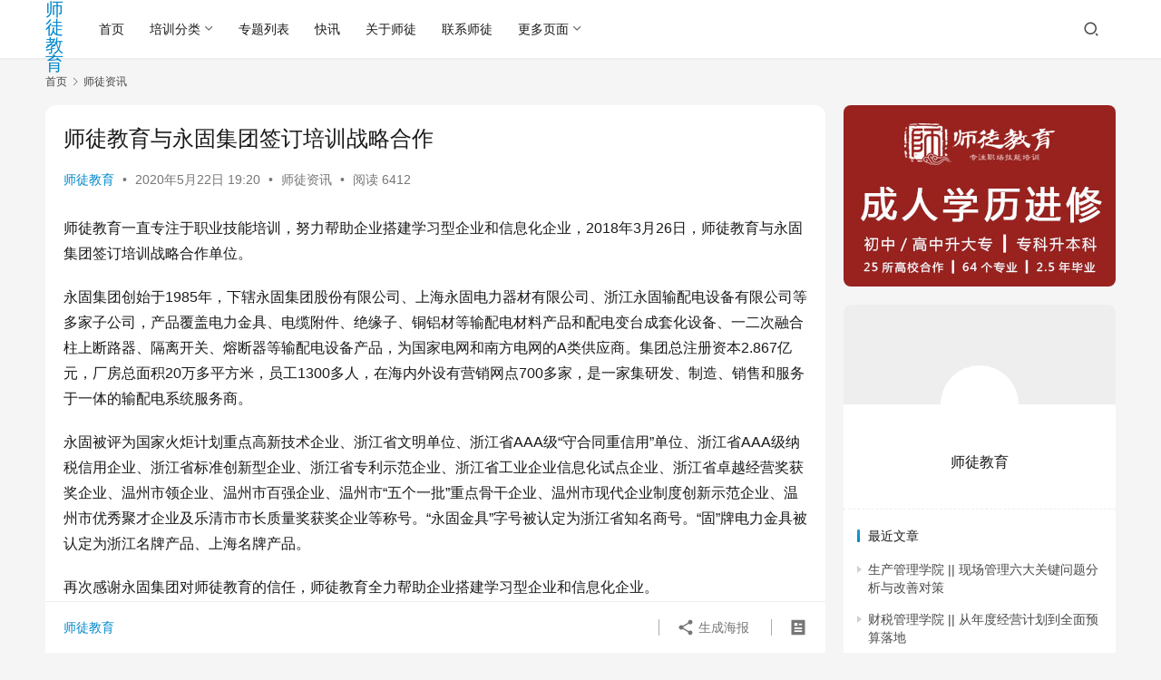

--- FILE ---
content_type: text/html; charset=UTF-8
request_url: https://www.shitu100.com/shitu-news/2744.html
body_size: 14895
content:
<!DOCTYPE html>
<html lang="zh-Hans">
<head>
    <meta charset="UTF-8">
    <meta http-equiv="X-UA-Compatible" content="IE=edge,chrome=1">
    <meta name="renderer" content="webkit">
    <meta name="viewport" content="width=device-width,initial-scale=1,maximum-scale=5">
    <title>师徒教育与永固集团签订培训战略合作 | 师徒教育</title>
    <meta name="description" content="师徒教育一直专注于职业技能培训，努力帮助企业搭建学习型企业和信息化企业，2018年3月26日，师徒教育与永固集团签订培训战略合作单位。 永固集团创始于1985年，下辖永固集团股份有限公司、上海永固电力器材有限公司、浙江永固输配电设备有限公司等多家子公司，产品覆盖电力金具、电缆附件、绝缘子、铜铝材等输配电材料产品和配电变…">
<meta property="og:type" content="article">
<meta property="og:url" content="https://www.shitu100.com/shitu-news/2744.html">
<meta property="og:site_name" content="师徒教育">
<meta property="og:title" content="师徒教育与永固集团签订培训战略合作">
<meta property="og:image" content="http://public-website.naisistatic.com/shitu100-com/2021/03/20210309112044529161.jpg">
<meta property="og:description" content="师徒教育一直专注于职业技能培训，努力帮助企业搭建学习型企业和信息化企业，2018年3月26日，师徒教育与永固集团签订培训战略合作单位。 永固集团创始于1985年，下辖永固集团股份有限公司、上海永固电力器材有限公司、浙江永固输配电设备有限公司等多家子公司，产品覆盖电力金具、电缆附件、绝缘子、铜铝材等输配电材料产品和配电变…">
<link rel="canonical" href="https://www.shitu100.com/shitu-news/2744.html">
<meta name="applicable-device" content="pc,mobile">
<meta http-equiv="Cache-Control" content="no-transform">
<link rel="shortcut icon" href="https://public-website.naisistatic.com/shitu100-com/2025/04/774R7lnH34QgOcg1NqfE.png">
<link rel='dns-prefetch' href='//www.shitu100.com' />
<style id='wp-img-auto-sizes-contain-inline-css' type='text/css'>
img:is([sizes=auto i],[sizes^="auto," i]){contain-intrinsic-size:3000px 1500px}
/*# sourceURL=wp-img-auto-sizes-contain-inline-css */
</style>
<link rel='stylesheet' id='stylesheet-css' href='https://www.shitu100.com/wp-content/themes/justnews-child/style.css?ver=6.19.7' type='text/css' media='all' />
<link rel='stylesheet' id='font-awesome-css' href='https://www.shitu100.com/wp-content/themes/justnews/themer/assets/css/font-awesome.css?ver=6.19.7' type='text/css' media='all' />
<style id='wp-block-library-inline-css' type='text/css'>
:root{--wp-block-synced-color:#7a00df;--wp-block-synced-color--rgb:122,0,223;--wp-bound-block-color:var(--wp-block-synced-color);--wp-editor-canvas-background:#ddd;--wp-admin-theme-color:#007cba;--wp-admin-theme-color--rgb:0,124,186;--wp-admin-theme-color-darker-10:#006ba1;--wp-admin-theme-color-darker-10--rgb:0,107,160.5;--wp-admin-theme-color-darker-20:#005a87;--wp-admin-theme-color-darker-20--rgb:0,90,135;--wp-admin-border-width-focus:2px}@media (min-resolution:192dpi){:root{--wp-admin-border-width-focus:1.5px}}.wp-element-button{cursor:pointer}:root .has-very-light-gray-background-color{background-color:#eee}:root .has-very-dark-gray-background-color{background-color:#313131}:root .has-very-light-gray-color{color:#eee}:root .has-very-dark-gray-color{color:#313131}:root .has-vivid-green-cyan-to-vivid-cyan-blue-gradient-background{background:linear-gradient(135deg,#00d084,#0693e3)}:root .has-purple-crush-gradient-background{background:linear-gradient(135deg,#34e2e4,#4721fb 50%,#ab1dfe)}:root .has-hazy-dawn-gradient-background{background:linear-gradient(135deg,#faaca8,#dad0ec)}:root .has-subdued-olive-gradient-background{background:linear-gradient(135deg,#fafae1,#67a671)}:root .has-atomic-cream-gradient-background{background:linear-gradient(135deg,#fdd79a,#004a59)}:root .has-nightshade-gradient-background{background:linear-gradient(135deg,#330968,#31cdcf)}:root .has-midnight-gradient-background{background:linear-gradient(135deg,#020381,#2874fc)}:root{--wp--preset--font-size--normal:16px;--wp--preset--font-size--huge:42px}.has-regular-font-size{font-size:1em}.has-larger-font-size{font-size:2.625em}.has-normal-font-size{font-size:var(--wp--preset--font-size--normal)}.has-huge-font-size{font-size:var(--wp--preset--font-size--huge)}.has-text-align-center{text-align:center}.has-text-align-left{text-align:left}.has-text-align-right{text-align:right}.has-fit-text{white-space:nowrap!important}#end-resizable-editor-section{display:none}.aligncenter{clear:both}.items-justified-left{justify-content:flex-start}.items-justified-center{justify-content:center}.items-justified-right{justify-content:flex-end}.items-justified-space-between{justify-content:space-between}.screen-reader-text{border:0;clip-path:inset(50%);height:1px;margin:-1px;overflow:hidden;padding:0;position:absolute;width:1px;word-wrap:normal!important}.screen-reader-text:focus{background-color:#ddd;clip-path:none;color:#444;display:block;font-size:1em;height:auto;left:5px;line-height:normal;padding:15px 23px 14px;text-decoration:none;top:5px;width:auto;z-index:100000}html :where(.has-border-color){border-style:solid}html :where([style*=border-top-color]){border-top-style:solid}html :where([style*=border-right-color]){border-right-style:solid}html :where([style*=border-bottom-color]){border-bottom-style:solid}html :where([style*=border-left-color]){border-left-style:solid}html :where([style*=border-width]){border-style:solid}html :where([style*=border-top-width]){border-top-style:solid}html :where([style*=border-right-width]){border-right-style:solid}html :where([style*=border-bottom-width]){border-bottom-style:solid}html :where([style*=border-left-width]){border-left-style:solid}html :where(img[class*=wp-image-]){height:auto;max-width:100%}:where(figure){margin:0 0 1em}html :where(.is-position-sticky){--wp-admin--admin-bar--position-offset:var(--wp-admin--admin-bar--height,0px)}@media screen and (max-width:600px){html :where(.is-position-sticky){--wp-admin--admin-bar--position-offset:0px}}

/*# sourceURL=wp-block-library-inline-css */
</style><style id='wp-block-image-inline-css' type='text/css'>
.wp-block-image>a,.wp-block-image>figure>a{display:inline-block}.wp-block-image img{box-sizing:border-box;height:auto;max-width:100%;vertical-align:bottom}@media not (prefers-reduced-motion){.wp-block-image img.hide{visibility:hidden}.wp-block-image img.show{animation:show-content-image .4s}}.wp-block-image[style*=border-radius] img,.wp-block-image[style*=border-radius]>a{border-radius:inherit}.wp-block-image.has-custom-border img{box-sizing:border-box}.wp-block-image.aligncenter{text-align:center}.wp-block-image.alignfull>a,.wp-block-image.alignwide>a{width:100%}.wp-block-image.alignfull img,.wp-block-image.alignwide img{height:auto;width:100%}.wp-block-image .aligncenter,.wp-block-image .alignleft,.wp-block-image .alignright,.wp-block-image.aligncenter,.wp-block-image.alignleft,.wp-block-image.alignright{display:table}.wp-block-image .aligncenter>figcaption,.wp-block-image .alignleft>figcaption,.wp-block-image .alignright>figcaption,.wp-block-image.aligncenter>figcaption,.wp-block-image.alignleft>figcaption,.wp-block-image.alignright>figcaption{caption-side:bottom;display:table-caption}.wp-block-image .alignleft{float:left;margin:.5em 1em .5em 0}.wp-block-image .alignright{float:right;margin:.5em 0 .5em 1em}.wp-block-image .aligncenter{margin-left:auto;margin-right:auto}.wp-block-image :where(figcaption){margin-bottom:1em;margin-top:.5em}.wp-block-image.is-style-circle-mask img{border-radius:9999px}@supports ((-webkit-mask-image:none) or (mask-image:none)) or (-webkit-mask-image:none){.wp-block-image.is-style-circle-mask img{border-radius:0;-webkit-mask-image:url('data:image/svg+xml;utf8,<svg viewBox="0 0 100 100" xmlns="http://www.w3.org/2000/svg"><circle cx="50" cy="50" r="50"/></svg>');mask-image:url('data:image/svg+xml;utf8,<svg viewBox="0 0 100 100" xmlns="http://www.w3.org/2000/svg"><circle cx="50" cy="50" r="50"/></svg>');mask-mode:alpha;-webkit-mask-position:center;mask-position:center;-webkit-mask-repeat:no-repeat;mask-repeat:no-repeat;-webkit-mask-size:contain;mask-size:contain}}:root :where(.wp-block-image.is-style-rounded img,.wp-block-image .is-style-rounded img){border-radius:9999px}.wp-block-image figure{margin:0}.wp-lightbox-container{display:flex;flex-direction:column;position:relative}.wp-lightbox-container img{cursor:zoom-in}.wp-lightbox-container img:hover+button{opacity:1}.wp-lightbox-container button{align-items:center;backdrop-filter:blur(16px) saturate(180%);background-color:#5a5a5a40;border:none;border-radius:4px;cursor:zoom-in;display:flex;height:20px;justify-content:center;opacity:0;padding:0;position:absolute;right:16px;text-align:center;top:16px;width:20px;z-index:100}@media not (prefers-reduced-motion){.wp-lightbox-container button{transition:opacity .2s ease}}.wp-lightbox-container button:focus-visible{outline:3px auto #5a5a5a40;outline:3px auto -webkit-focus-ring-color;outline-offset:3px}.wp-lightbox-container button:hover{cursor:pointer;opacity:1}.wp-lightbox-container button:focus{opacity:1}.wp-lightbox-container button:focus,.wp-lightbox-container button:hover,.wp-lightbox-container button:not(:hover):not(:active):not(.has-background){background-color:#5a5a5a40;border:none}.wp-lightbox-overlay{box-sizing:border-box;cursor:zoom-out;height:100vh;left:0;overflow:hidden;position:fixed;top:0;visibility:hidden;width:100%;z-index:100000}.wp-lightbox-overlay .close-button{align-items:center;cursor:pointer;display:flex;justify-content:center;min-height:40px;min-width:40px;padding:0;position:absolute;right:calc(env(safe-area-inset-right) + 16px);top:calc(env(safe-area-inset-top) + 16px);z-index:5000000}.wp-lightbox-overlay .close-button:focus,.wp-lightbox-overlay .close-button:hover,.wp-lightbox-overlay .close-button:not(:hover):not(:active):not(.has-background){background:none;border:none}.wp-lightbox-overlay .lightbox-image-container{height:var(--wp--lightbox-container-height);left:50%;overflow:hidden;position:absolute;top:50%;transform:translate(-50%,-50%);transform-origin:top left;width:var(--wp--lightbox-container-width);z-index:9999999999}.wp-lightbox-overlay .wp-block-image{align-items:center;box-sizing:border-box;display:flex;height:100%;justify-content:center;margin:0;position:relative;transform-origin:0 0;width:100%;z-index:3000000}.wp-lightbox-overlay .wp-block-image img{height:var(--wp--lightbox-image-height);min-height:var(--wp--lightbox-image-height);min-width:var(--wp--lightbox-image-width);width:var(--wp--lightbox-image-width)}.wp-lightbox-overlay .wp-block-image figcaption{display:none}.wp-lightbox-overlay button{background:none;border:none}.wp-lightbox-overlay .scrim{background-color:#fff;height:100%;opacity:.9;position:absolute;width:100%;z-index:2000000}.wp-lightbox-overlay.active{visibility:visible}@media not (prefers-reduced-motion){.wp-lightbox-overlay.active{animation:turn-on-visibility .25s both}.wp-lightbox-overlay.active img{animation:turn-on-visibility .35s both}.wp-lightbox-overlay.show-closing-animation:not(.active){animation:turn-off-visibility .35s both}.wp-lightbox-overlay.show-closing-animation:not(.active) img{animation:turn-off-visibility .25s both}.wp-lightbox-overlay.zoom.active{animation:none;opacity:1;visibility:visible}.wp-lightbox-overlay.zoom.active .lightbox-image-container{animation:lightbox-zoom-in .4s}.wp-lightbox-overlay.zoom.active .lightbox-image-container img{animation:none}.wp-lightbox-overlay.zoom.active .scrim{animation:turn-on-visibility .4s forwards}.wp-lightbox-overlay.zoom.show-closing-animation:not(.active){animation:none}.wp-lightbox-overlay.zoom.show-closing-animation:not(.active) .lightbox-image-container{animation:lightbox-zoom-out .4s}.wp-lightbox-overlay.zoom.show-closing-animation:not(.active) .lightbox-image-container img{animation:none}.wp-lightbox-overlay.zoom.show-closing-animation:not(.active) .scrim{animation:turn-off-visibility .4s forwards}}@keyframes show-content-image{0%{visibility:hidden}99%{visibility:hidden}to{visibility:visible}}@keyframes turn-on-visibility{0%{opacity:0}to{opacity:1}}@keyframes turn-off-visibility{0%{opacity:1;visibility:visible}99%{opacity:0;visibility:visible}to{opacity:0;visibility:hidden}}@keyframes lightbox-zoom-in{0%{transform:translate(calc((-100vw + var(--wp--lightbox-scrollbar-width))/2 + var(--wp--lightbox-initial-left-position)),calc(-50vh + var(--wp--lightbox-initial-top-position))) scale(var(--wp--lightbox-scale))}to{transform:translate(-50%,-50%) scale(1)}}@keyframes lightbox-zoom-out{0%{transform:translate(-50%,-50%) scale(1);visibility:visible}99%{visibility:visible}to{transform:translate(calc((-100vw + var(--wp--lightbox-scrollbar-width))/2 + var(--wp--lightbox-initial-left-position)),calc(-50vh + var(--wp--lightbox-initial-top-position))) scale(var(--wp--lightbox-scale));visibility:hidden}}
/*# sourceURL=https://www.shitu100.com/wp-includes/blocks/image/style.min.css */
</style>
<style id='wp-block-paragraph-inline-css' type='text/css'>
.is-small-text{font-size:.875em}.is-regular-text{font-size:1em}.is-large-text{font-size:2.25em}.is-larger-text{font-size:3em}.has-drop-cap:not(:focus):first-letter{float:left;font-size:8.4em;font-style:normal;font-weight:100;line-height:.68;margin:.05em .1em 0 0;text-transform:uppercase}body.rtl .has-drop-cap:not(:focus):first-letter{float:none;margin-left:.1em}p.has-drop-cap.has-background{overflow:hidden}:root :where(p.has-background){padding:1.25em 2.375em}:where(p.has-text-color:not(.has-link-color)) a{color:inherit}p.has-text-align-left[style*="writing-mode:vertical-lr"],p.has-text-align-right[style*="writing-mode:vertical-rl"]{rotate:180deg}
/*# sourceURL=https://www.shitu100.com/wp-includes/blocks/paragraph/style.min.css */
</style>
<style id='global-styles-inline-css' type='text/css'>
:root{--wp--preset--aspect-ratio--square: 1;--wp--preset--aspect-ratio--4-3: 4/3;--wp--preset--aspect-ratio--3-4: 3/4;--wp--preset--aspect-ratio--3-2: 3/2;--wp--preset--aspect-ratio--2-3: 2/3;--wp--preset--aspect-ratio--16-9: 16/9;--wp--preset--aspect-ratio--9-16: 9/16;--wp--preset--color--black: #000000;--wp--preset--color--cyan-bluish-gray: #abb8c3;--wp--preset--color--white: #ffffff;--wp--preset--color--pale-pink: #f78da7;--wp--preset--color--vivid-red: #cf2e2e;--wp--preset--color--luminous-vivid-orange: #ff6900;--wp--preset--color--luminous-vivid-amber: #fcb900;--wp--preset--color--light-green-cyan: #7bdcb5;--wp--preset--color--vivid-green-cyan: #00d084;--wp--preset--color--pale-cyan-blue: #8ed1fc;--wp--preset--color--vivid-cyan-blue: #0693e3;--wp--preset--color--vivid-purple: #9b51e0;--wp--preset--gradient--vivid-cyan-blue-to-vivid-purple: linear-gradient(135deg,rgb(6,147,227) 0%,rgb(155,81,224) 100%);--wp--preset--gradient--light-green-cyan-to-vivid-green-cyan: linear-gradient(135deg,rgb(122,220,180) 0%,rgb(0,208,130) 100%);--wp--preset--gradient--luminous-vivid-amber-to-luminous-vivid-orange: linear-gradient(135deg,rgb(252,185,0) 0%,rgb(255,105,0) 100%);--wp--preset--gradient--luminous-vivid-orange-to-vivid-red: linear-gradient(135deg,rgb(255,105,0) 0%,rgb(207,46,46) 100%);--wp--preset--gradient--very-light-gray-to-cyan-bluish-gray: linear-gradient(135deg,rgb(238,238,238) 0%,rgb(169,184,195) 100%);--wp--preset--gradient--cool-to-warm-spectrum: linear-gradient(135deg,rgb(74,234,220) 0%,rgb(151,120,209) 20%,rgb(207,42,186) 40%,rgb(238,44,130) 60%,rgb(251,105,98) 80%,rgb(254,248,76) 100%);--wp--preset--gradient--blush-light-purple: linear-gradient(135deg,rgb(255,206,236) 0%,rgb(152,150,240) 100%);--wp--preset--gradient--blush-bordeaux: linear-gradient(135deg,rgb(254,205,165) 0%,rgb(254,45,45) 50%,rgb(107,0,62) 100%);--wp--preset--gradient--luminous-dusk: linear-gradient(135deg,rgb(255,203,112) 0%,rgb(199,81,192) 50%,rgb(65,88,208) 100%);--wp--preset--gradient--pale-ocean: linear-gradient(135deg,rgb(255,245,203) 0%,rgb(182,227,212) 50%,rgb(51,167,181) 100%);--wp--preset--gradient--electric-grass: linear-gradient(135deg,rgb(202,248,128) 0%,rgb(113,206,126) 100%);--wp--preset--gradient--midnight: linear-gradient(135deg,rgb(2,3,129) 0%,rgb(40,116,252) 100%);--wp--preset--font-size--small: 13px;--wp--preset--font-size--medium: 20px;--wp--preset--font-size--large: 36px;--wp--preset--font-size--x-large: 42px;--wp--preset--spacing--20: 0.44rem;--wp--preset--spacing--30: 0.67rem;--wp--preset--spacing--40: 1rem;--wp--preset--spacing--50: 1.5rem;--wp--preset--spacing--60: 2.25rem;--wp--preset--spacing--70: 3.38rem;--wp--preset--spacing--80: 5.06rem;--wp--preset--shadow--natural: 6px 6px 9px rgba(0, 0, 0, 0.2);--wp--preset--shadow--deep: 12px 12px 50px rgba(0, 0, 0, 0.4);--wp--preset--shadow--sharp: 6px 6px 0px rgba(0, 0, 0, 0.2);--wp--preset--shadow--outlined: 6px 6px 0px -3px rgb(255, 255, 255), 6px 6px rgb(0, 0, 0);--wp--preset--shadow--crisp: 6px 6px 0px rgb(0, 0, 0);}:where(.is-layout-flex){gap: 0.5em;}:where(.is-layout-grid){gap: 0.5em;}body .is-layout-flex{display: flex;}.is-layout-flex{flex-wrap: wrap;align-items: center;}.is-layout-flex > :is(*, div){margin: 0;}body .is-layout-grid{display: grid;}.is-layout-grid > :is(*, div){margin: 0;}:where(.wp-block-columns.is-layout-flex){gap: 2em;}:where(.wp-block-columns.is-layout-grid){gap: 2em;}:where(.wp-block-post-template.is-layout-flex){gap: 1.25em;}:where(.wp-block-post-template.is-layout-grid){gap: 1.25em;}.has-black-color{color: var(--wp--preset--color--black) !important;}.has-cyan-bluish-gray-color{color: var(--wp--preset--color--cyan-bluish-gray) !important;}.has-white-color{color: var(--wp--preset--color--white) !important;}.has-pale-pink-color{color: var(--wp--preset--color--pale-pink) !important;}.has-vivid-red-color{color: var(--wp--preset--color--vivid-red) !important;}.has-luminous-vivid-orange-color{color: var(--wp--preset--color--luminous-vivid-orange) !important;}.has-luminous-vivid-amber-color{color: var(--wp--preset--color--luminous-vivid-amber) !important;}.has-light-green-cyan-color{color: var(--wp--preset--color--light-green-cyan) !important;}.has-vivid-green-cyan-color{color: var(--wp--preset--color--vivid-green-cyan) !important;}.has-pale-cyan-blue-color{color: var(--wp--preset--color--pale-cyan-blue) !important;}.has-vivid-cyan-blue-color{color: var(--wp--preset--color--vivid-cyan-blue) !important;}.has-vivid-purple-color{color: var(--wp--preset--color--vivid-purple) !important;}.has-black-background-color{background-color: var(--wp--preset--color--black) !important;}.has-cyan-bluish-gray-background-color{background-color: var(--wp--preset--color--cyan-bluish-gray) !important;}.has-white-background-color{background-color: var(--wp--preset--color--white) !important;}.has-pale-pink-background-color{background-color: var(--wp--preset--color--pale-pink) !important;}.has-vivid-red-background-color{background-color: var(--wp--preset--color--vivid-red) !important;}.has-luminous-vivid-orange-background-color{background-color: var(--wp--preset--color--luminous-vivid-orange) !important;}.has-luminous-vivid-amber-background-color{background-color: var(--wp--preset--color--luminous-vivid-amber) !important;}.has-light-green-cyan-background-color{background-color: var(--wp--preset--color--light-green-cyan) !important;}.has-vivid-green-cyan-background-color{background-color: var(--wp--preset--color--vivid-green-cyan) !important;}.has-pale-cyan-blue-background-color{background-color: var(--wp--preset--color--pale-cyan-blue) !important;}.has-vivid-cyan-blue-background-color{background-color: var(--wp--preset--color--vivid-cyan-blue) !important;}.has-vivid-purple-background-color{background-color: var(--wp--preset--color--vivid-purple) !important;}.has-black-border-color{border-color: var(--wp--preset--color--black) !important;}.has-cyan-bluish-gray-border-color{border-color: var(--wp--preset--color--cyan-bluish-gray) !important;}.has-white-border-color{border-color: var(--wp--preset--color--white) !important;}.has-pale-pink-border-color{border-color: var(--wp--preset--color--pale-pink) !important;}.has-vivid-red-border-color{border-color: var(--wp--preset--color--vivid-red) !important;}.has-luminous-vivid-orange-border-color{border-color: var(--wp--preset--color--luminous-vivid-orange) !important;}.has-luminous-vivid-amber-border-color{border-color: var(--wp--preset--color--luminous-vivid-amber) !important;}.has-light-green-cyan-border-color{border-color: var(--wp--preset--color--light-green-cyan) !important;}.has-vivid-green-cyan-border-color{border-color: var(--wp--preset--color--vivid-green-cyan) !important;}.has-pale-cyan-blue-border-color{border-color: var(--wp--preset--color--pale-cyan-blue) !important;}.has-vivid-cyan-blue-border-color{border-color: var(--wp--preset--color--vivid-cyan-blue) !important;}.has-vivid-purple-border-color{border-color: var(--wp--preset--color--vivid-purple) !important;}.has-vivid-cyan-blue-to-vivid-purple-gradient-background{background: var(--wp--preset--gradient--vivid-cyan-blue-to-vivid-purple) !important;}.has-light-green-cyan-to-vivid-green-cyan-gradient-background{background: var(--wp--preset--gradient--light-green-cyan-to-vivid-green-cyan) !important;}.has-luminous-vivid-amber-to-luminous-vivid-orange-gradient-background{background: var(--wp--preset--gradient--luminous-vivid-amber-to-luminous-vivid-orange) !important;}.has-luminous-vivid-orange-to-vivid-red-gradient-background{background: var(--wp--preset--gradient--luminous-vivid-orange-to-vivid-red) !important;}.has-very-light-gray-to-cyan-bluish-gray-gradient-background{background: var(--wp--preset--gradient--very-light-gray-to-cyan-bluish-gray) !important;}.has-cool-to-warm-spectrum-gradient-background{background: var(--wp--preset--gradient--cool-to-warm-spectrum) !important;}.has-blush-light-purple-gradient-background{background: var(--wp--preset--gradient--blush-light-purple) !important;}.has-blush-bordeaux-gradient-background{background: var(--wp--preset--gradient--blush-bordeaux) !important;}.has-luminous-dusk-gradient-background{background: var(--wp--preset--gradient--luminous-dusk) !important;}.has-pale-ocean-gradient-background{background: var(--wp--preset--gradient--pale-ocean) !important;}.has-electric-grass-gradient-background{background: var(--wp--preset--gradient--electric-grass) !important;}.has-midnight-gradient-background{background: var(--wp--preset--gradient--midnight) !important;}.has-small-font-size{font-size: var(--wp--preset--font-size--small) !important;}.has-medium-font-size{font-size: var(--wp--preset--font-size--medium) !important;}.has-large-font-size{font-size: var(--wp--preset--font-size--large) !important;}.has-x-large-font-size{font-size: var(--wp--preset--font-size--x-large) !important;}
/*# sourceURL=global-styles-inline-css */
</style>

<style id='classic-theme-styles-inline-css' type='text/css'>
/*! This file is auto-generated */
.wp-block-button__link{color:#fff;background-color:#32373c;border-radius:9999px;box-shadow:none;text-decoration:none;padding:calc(.667em + 2px) calc(1.333em + 2px);font-size:1.125em}.wp-block-file__button{background:#32373c;color:#fff;text-decoration:none}
/*# sourceURL=/wp-includes/css/classic-themes.min.css */
</style>
<script type="text/javascript" src="https://www.shitu100.com/wp-includes/js/jquery/jquery.min.js?ver=3.7.1" id="jquery-core-js"></script>
<script type="text/javascript" src="https://www.shitu100.com/wp-includes/js/jquery/jquery-migrate.min.js?ver=3.4.1" id="jquery-migrate-js"></script>
<link rel="EditURI" type="application/rsd+xml" title="RSD" href="https://www.shitu100.com/xmlrpc.php?rsd" />
<style>        :root{--theme-color:#08c;--theme-hover:#07c;}
                            body>header.header .logo img{height: 32px;}
                    @media (max-width: 767px){
            body>header.header .logo img{height: 26px;}
            }
                    body>header.header .nav{--menu-item-margin: 28px;}
                    .post-loop-default .item-img .item-img-inner:before,.wpcom-profile-main .profile-posts-list .item-img item-img-inner:before{padding-top: 62.5%!important;}
            .post-loop-image .item-img:before,.post-loop-card .item-inner:before{padding-top: 62.5%;}
        :root{--theme-border-radius-s: 3px;--theme-border-radius-m: 5px;--theme-border-radius-l: 8px;--theme-border-radius-xl: 12px;}</style>
<link rel="icon" href="https://public-website.naisistatic.com/shitu100-com/2025/04/774R7lnH34QgOcg1NqfE.png" sizes="32x32" />
<link rel="icon" href="https://public-website.naisistatic.com/shitu100-com/2025/04/774R7lnH34QgOcg1NqfE.png" sizes="192x192" />
<link rel="apple-touch-icon" href="https://public-website.naisistatic.com/shitu100-com/2025/04/774R7lnH34QgOcg1NqfE.png" />
<meta name="msapplication-TileImage" content="https://public-website.naisistatic.com/shitu100-com/2025/04/774R7lnH34QgOcg1NqfE.png" />
    <!--[if lte IE 11]><script src="https://www.shitu100.com/wp-content/themes/justnews/js/update.js"></script><![endif]-->
</head>
<body class="wp-singular post-template-default single single-post postid-2744 single-format-standard wp-theme-justnews wp-child-theme-justnews-child lang-cn el-boxed header-fixed">
<header class="header">
    <div class="container">
        <div class="navbar-header">
            <button type="button" class="navbar-toggle collapsed" data-toggle="collapse" data-target=".navbar-collapse" aria-label="menu">
                <span class="icon-bar icon-bar-1"></span>
                <span class="icon-bar icon-bar-2"></span>
                <span class="icon-bar icon-bar-3"></span>
            </button>
                        <div class="logo">
                <a href="https://www.shitu100.com/" rel="home">
                    <img src="https://public-website.naisistatic.com/shitu100-com/2025/04/K4mhmGUclKLEdGzWMekW.gif" alt="师徒教育">
                </a>
            </div>
        </div>
        <div class="collapse navbar-collapse">
            <nav class="primary-menu"><ul id="menu-justnews-menu" class="nav navbar-nav wpcom-adv-menu"><li class="menu-item"><a href="/">首页</a></li>
<li class="menu-item menu-item-style menu-item-style3 dropdown"><a class="dropdown-toggle">培训分类</a>
<ul class="dropdown-menu menu-item-wrap menu-item-col-5">
	<li class="menu-item menu-item-has-image"><a href="https://www.shitu100.com/category/marketing-training"><img class="j-lazy menu-item-image" src="https://public-website.naisistatic.com/shitu100-com/2025/04/3AqKnnksa496PspmwW5D.png" data-original="https://public-website.naisistatic.com/shitu100-com/2021/01/20210128140300422780.jpg" alt="营销实战培训">营销实战培训</a></li>
	<li class="menu-item menu-item-has-image"><a href="https://www.shitu100.com/category/academic-qualifications"><img class="j-lazy menu-item-image" src="https://public-website.naisistatic.com/shitu100-com/2025/04/3AqKnnksa496PspmwW5D.png" data-original="https://public-website.naisistatic.com/shitu100-com/2021/01/20210128140318556195.jpg" alt="成人学历进修">成人学历进修</a></li>
	<li class="menu-item menu-item-has-image"><a href="https://www.shitu100.com/category/e-commerce-training"><img class="j-lazy menu-item-image" src="https://public-website.naisistatic.com/shitu100-com/2025/04/3AqKnnksa496PspmwW5D.png" data-original="https://public-website.naisistatic.com/shitu100-com/2021/01/20210128140332729470.jpg" alt="淘宝电商培训">淘宝电商培训</a></li>
	<li class="menu-item menu-item-has-image"><a href="https://www.shitu100.com/category/foreign-trade-training"><img class="j-lazy menu-item-image" src="https://public-website.naisistatic.com/shitu100-com/2025/04/3AqKnnksa496PspmwW5D.png" data-original="https://public-website.naisistatic.com/shitu100-com/2021/01/20210128140344625567.jpg" alt="外贸实操培训">外贸实操培训</a></li>
	<li class="menu-item menu-item-has-image"><a href="https://www.shitu100.com/category/skills-training"><img class="j-lazy menu-item-image" src="https://public-website.naisistatic.com/shitu100-com/2025/04/3AqKnnksa496PspmwW5D.png" data-original="https://public-website.naisistatic.com/shitu100-com/2021/01/20210128140355318214.jpg" alt="职场技能培训">职场技能培训</a></li>
</ul>
</li>
<li class="menu-item"><a href="https://www.shitu100.com/special">专题列表</a></li>
<li class="menu-item"><a href="https://www.shitu100.com/news">快讯</a></li>
<li class="menu-item"><a href="https://www.shitu100.com/about">关于师徒</a></li>
<li class="menu-item"><a href="https://www.shitu100.com/contact">联系师徒</a></li>
<li class="menu-item dropdown"><a class="dropdown-toggle">更多页面</a>
<ul class="dropdown-menu menu-item-wrap menu-item-col-2">
	<li class="menu-item current-post-ancestor current-post-parent active"><a href="https://www.shitu100.com/category/shitu-news">师徒资讯</a></li>
	<li class="menu-item"><a href="https://www.shitu100.com/tags">标签归档</a></li>
</ul>
</li>
</ul></nav>            <div class="navbar-action">
                                <div class="navbar-search-icon j-navbar-search"><i class="wpcom-icon wi"><svg aria-hidden="true"><use xlink:href="#wi-search"></use></svg></i></div>
                                            </div>
            <form class="navbar-search" action="https://www.shitu100.com" method="get" role="search">
                <div class="navbar-search-inner">
                    <i class="wpcom-icon wi navbar-search-close"><svg aria-hidden="true"><use xlink:href="#wi-close"></use></svg></i>                    <input type="text" name="s" class="navbar-search-input" autocomplete="off" maxlength="100" placeholder="输入关键词搜索..." value="">
                    <button class="navbar-search-btn" type="submit" aria-label="搜索"><i class="wpcom-icon wi"><svg aria-hidden="true"><use xlink:href="#wi-search"></use></svg></i></button>
                </div>
            </form>
        </div><!-- /.navbar-collapse -->
    </div><!-- /.container -->
</header>
<div id="wrap">    <div class="wrap container">
        <ol class="breadcrumb" vocab="https://schema.org/" typeof="BreadcrumbList"><li class="home" property="itemListElement" typeof="ListItem"><a href="https://www.shitu100.com" property="item" typeof="WebPage"><span property="name" class="hide">师徒教育</span>首页</a><meta property="position" content="1"></li><li property="itemListElement" typeof="ListItem"><i class="wpcom-icon wi"><svg aria-hidden="true"><use xlink:href="#wi-arrow-right-3"></use></svg></i><a href="https://www.shitu100.com/category/shitu-news" property="item" typeof="WebPage"><span property="name">师徒资讯</span></a><meta property="position" content="2"></li></ol>        <main class="main">
                            <article id="post-2744" class="post-2744 post type-post status-publish format-standard hentry category-shitu-news special-resource-display entry">
                    <div class="entry-main">
                                                                        <div class="entry-head">
                            <h1 class="entry-title">师徒教育与永固集团签订培训战略合作</h1>
                            <div class="entry-info">
                                                                    <span class="vcard">
                                        <a class="nickname url fn j-user-card" data-user="1" href="https://www.shitu100.com/author/shituedu">师徒教育</a>
                                    </span>
                                    <span class="dot">•</span>
                                                                <time class="entry-date published" datetime="2020-05-22T19:20:46+08:00" pubdate>
                                    2020年5月22日 19:20                                </time>
                                <span class="dot">•</span>
                                <a href="https://www.shitu100.com/category/shitu-news" rel="category tag">师徒资讯</a>                                                                        <span class="dot">•</span>
                                        <span>阅读 6412</span>
                                                                </div>
                        </div>
                        
                                                <div class="entry-content">
                            
<p>师徒教育一直专注于职业技能培训，努力帮助企业搭建学习型企业和信息化企业，2018年3月26日，师徒教育与永固集团签订培训战略合作单位。</p>



<p>永固集团创始于1985年，下辖永固集团股份有限公司、上海永固电力器材有限公司、浙江永固输配电设备有限公司等多家子公司，产品覆盖电力金具、电缆附件、绝缘子、铜铝材等输配电材料产品和配电变台成套化设备、一二次融合柱上断路器、隔离开关、熔断器等输配电设备产品，为国家电网和南方电网的A类供应商。集团总注册资本2.867亿元，厂房总面积20万多平方米，员工1300多人，在海内外设有营销网点700多家，是一家集研发、制造、销售和服务于一体的输配电系统服务商。</p>



<p>永固被评为国家火炬计划重点高新技术企业、浙江省文明单位、浙江省AAA级“守合同重信用”单位、浙江省AAA级纳税信用企业、浙江省标准创新型企业、浙江省专利示范企业、浙江省工业企业信息化试点企业、浙江省卓越经营奖获奖企业、温州市领企业、温州市百强企业、温州市“五个一批”重点骨干企业、温州市现代企业制度创新示范企业、温州市优秀聚才企业及乐清市市长质量奖获奖企业等称号。“永固金具”字号被认定为浙江省知名商号。“固”牌电力金具被认定为浙江名牌产品、上海名牌产品。</p>



<p>再次感谢永固集团对师徒教育的信任，师徒教育全力帮助企业搭建学习型企业和信息化企业。</p>



<figure class="wp-block-image size-large"><noscript><img fetchpriority="high" decoding="async" width="1000" height="526" src="http://public-website.naisistatic.com/shitu100-com/2021/03/20210309112044529161.jpg" alt="师徒教育与永固集团签订培训战略合作" class="wp-image-2745"/></noscript><img fetchpriority="high" decoding="async" width="1000" height="526" src="https://public-website.naisistatic.com/shitu100-com/2025/04/3AqKnnksa496PspmwW5D.png" data-original="http://public-website.naisistatic.com/shitu100-com/2021/03/20210309112044529161.jpg" alt="师徒教育与永固集团签订培训战略合作" class="wp-image-2745 j-lazy"/></figure>
                                                        <div class="entry-copyright"><p>原创文章，作者：师徒教育，如若转载，请注明出处：https://www.shitu100.com/shitu-news/2744.html</p></div>                        </div>

                        <div class="entry-tag"><span class="entry-specials"><a href="https://www.shitu100.com/special/resource-display" rel="tag">资源展示</a></span></div>
                        <div class="entry-action">
                            <div class="btn-zan" data-id="2744"><i class="wpcom-icon wi"><svg aria-hidden="true"><use xlink:href="#wi-thumb-up-fill"></use></svg></i> 赞 <span class="entry-action-num">(5)</span></div>
                                                    </div>

                        <div class="entry-bar">
                            <div class="entry-bar-inner">
                                                                    <div class="entry-bar-author">
                                                                                <a data-user="1" target="_blank" href="https://www.shitu100.com/author/shituedu" class="avatar j-user-card">
                                            <span class="author-name">师徒教育</span>                                        </a>
                                    </div>
                                                                <div class="entry-bar-info">
                                    <div class="info-item meta">
                                                                                                                                                            </div>
                                    <div class="info-item share">
                                        <a class="meta-item mobile j-mobile-share" href="javascript:;" data-id="2744" data-qrcode="https://www.shitu100.com/shitu-news/2744.html"><i class="wpcom-icon wi"><svg aria-hidden="true"><use xlink:href="#wi-share"></use></svg></i> 生成海报</a>
                                                                            </div>
                                    <div class="info-item act">
                                        <a href="javascript:;" id="j-reading"><i class="wpcom-icon wi"><svg aria-hidden="true"><use xlink:href="#wi-article"></use></svg></i></a>
                                    </div>
                                </div>
                            </div>
                        </div>
                    </div>
                                            <div class="entry-page">
                    <div class="entry-page-prev j-lazy" style="background-image: url('https://public-website.naisistatic.com/shitu100-com/2025/04/3AqKnnksa496PspmwW5D.png');" data-original="http://public-website.naisistatic.com/shitu100-com/2021/03/2021030911192246145.jpg?imageMogr2/thumbnail/!480x300r|imageMogr2/gravity/center/crop/480x300">
                <a href="https://www.shitu100.com/shitu-news/2741.html" title="师徒教育与合兴集团签订培训战略合作" rel="prev">
                    <span>师徒教育与合兴集团签订培训战略合作</span>
                </a>
                <div class="entry-page-info">
                    <span class="pull-left"><i class="wpcom-icon wi"><svg aria-hidden="true"><use xlink:href="#wi-arrow-left-double"></use></svg></i> 上一篇</span>
                    <span class="pull-right">2020年5月22日 19:19</span>
                </div>
            </div>
                            <div class="entry-page-next j-lazy" style="background-image: url('https://public-website.naisistatic.com/shitu100-com/2025/04/3AqKnnksa496PspmwW5D.png');" data-original="http://public-website.naisistatic.com/shitu100-com/2021/03/2021030911214192522.jpg?imageMogr2/thumbnail/!480x300r|imageMogr2/gravity/center/crop/480x300">
                <a href="https://www.shitu100.com/shitu-news/2747.html" title="师徒教育与欣灵电气股份签订培训战略合作" rel="next">
                    <span>师徒教育与欣灵电气股份签订培训战略合作</span>
                </a>
                <div class="entry-page-info">
                    <span class="pull-right">下一篇 <i class="wpcom-icon wi"><svg aria-hidden="true"><use xlink:href="#wi-arrow-right-double"></use></svg></i></span>
                    <span class="pull-left">2020年5月22日 19:21</span>
                </div>
            </div>
            </div>
                                                                <div class="entry-related-posts">
                            <h3 class="entry-related-title">相关推荐</h3><ul class="entry-related cols-3 post-loop post-loop-image"><li class="item">
    <div class="item-inner">
        <div class="item-img">
            <a class="item-thumb" href="https://www.shitu100.com/shitu-news/4420.html" title="【营销实战班级1203届茶话会】" rel="bookmark">
                <img width="480" height="300" src="https://public-website.naisistatic.com/shitu100-com/2025/04/3AqKnnksa496PspmwW5D.png?imageMogr2/thumbnail/!480x300r|imageMogr2/gravity/center/crop/480x300" class="attachment-post-thumbnail size-post-thumbnail wp-post-image j-lazy" alt="【营销实战班级1203届茶话会】" decoding="async" data-original="https://public-website.naisistatic.com/shitu100-com/2022/03/20220309064110394685.jpg?imageMogr2/thumbnail/!480x300r|imageMogr2/gravity/center/crop/480x300" />            </a>
                            <a class="item-category" href="https://www.shitu100.com/category/shitu-news" target="_blank">师徒资讯</a>        </div>
        <h3 class="item-title">
            <a href="https://www.shitu100.com/shitu-news/4420.html" rel="bookmark">
                 【营销实战班级1203届茶话会】            </a>
        </h3>

                    <div class="item-meta">
                <span class="item-meta-left">2022年3月3日</span>
                <span class="item-meta-right">
                <span class="item-meta-li likes" title="点赞数"><i class="wpcom-icon wi"><svg aria-hidden="true"><use xlink:href="#wi-thumb-up"></use></svg></i>23</span><span class="item-meta-li views" title="阅读数"><i class="wpcom-icon wi"><svg aria-hidden="true"><use xlink:href="#wi-eye"></use></svg></i>5.2K</span>            </span>
            </div>
            </div>
</li><li class="item">
    <div class="item-inner">
        <div class="item-img">
            <a class="item-thumb" href="https://www.shitu100.com/shitu-news/25118.html" title="【短视频制作】师徒教育开展第4期短视频制作培训" rel="bookmark">
                <img class="j-lazy" src="https://public-website.naisistatic.com/shitu100-com/2025/04/3AqKnnksa496PspmwW5D.png?imageMogr2/thumbnail/!480x300r|imageMogr2/gravity/center/crop/480x300" data-original="http://public-website.naisistatic.com/shitu100-com/2022/06/20220626123012404560.jpg?imageMogr2/thumbnail/!480x300r|imageMogr2/gravity/center/crop/480x300" width="480" height="300" alt="【短视频制作】师徒教育开展第4期短视频制作培训">            </a>
                            <a class="item-category" href="https://www.shitu100.com/category/shitu-news" target="_blank">师徒资讯</a>        </div>
        <h3 class="item-title">
            <a href="https://www.shitu100.com/shitu-news/25118.html" rel="bookmark">
                 【短视频制作】师徒教育开展第4期短视频制作培训            </a>
        </h3>

                    <div class="item-meta">
                <span class="item-meta-left">2022年6月26日</span>
                <span class="item-meta-right">
                <span class="item-meta-li likes" title="点赞数"><i class="wpcom-icon wi"><svg aria-hidden="true"><use xlink:href="#wi-thumb-up"></use></svg></i>9</span><span class="item-meta-li views" title="阅读数"><i class="wpcom-icon wi"><svg aria-hidden="true"><use xlink:href="#wi-eye"></use></svg></i>7.0K</span>            </span>
            </div>
            </div>
</li><li class="item">
    <div class="item-inner">
        <div class="item-img">
            <a class="item-thumb" href="https://www.shitu100.com/shitu-news/3482.html" title="【湘商论坛】-工业电气电商专场峰会" rel="bookmark">
                <img class="j-lazy" src="https://public-website.naisistatic.com/shitu100-com/2025/04/3AqKnnksa496PspmwW5D.png?imageMogr2/thumbnail/!480x300r|imageMogr2/gravity/center/crop/480x300" data-original="http://public-website.naisistatic.com/shitu100-com/2021/03/2021031105193917244.jpg?imageMogr2/thumbnail/!480x300r|imageMogr2/gravity/center/crop/480x300" width="480" height="300" alt="【湘商论坛】-工业电气电商专场峰会">            </a>
                            <a class="item-category" href="https://www.shitu100.com/category/shitu-news" target="_blank">师徒资讯</a>        </div>
        <h3 class="item-title">
            <a href="https://www.shitu100.com/shitu-news/3482.html" rel="bookmark">
                 【湘商论坛】-工业电气电商专场峰会            </a>
        </h3>

                    <div class="item-meta">
                <span class="item-meta-left">2019年5月10日</span>
                <span class="item-meta-right">
                <span class="item-meta-li likes" title="点赞数"><i class="wpcom-icon wi"><svg aria-hidden="true"><use xlink:href="#wi-thumb-up"></use></svg></i>11</span><span class="item-meta-li views" title="阅读数"><i class="wpcom-icon wi"><svg aria-hidden="true"><use xlink:href="#wi-eye"></use></svg></i>6.4K</span>            </span>
            </div>
            </div>
</li><li class="item">
    <div class="item-inner">
        <div class="item-img">
            <a class="item-thumb" href="https://www.shitu100.com/shitu-news/3753.html" title="【师徒教育直播间】高校学子•云看乐清大型线上直播" rel="bookmark">
                <img width="480" height="300" src="https://public-website.naisistatic.com/shitu100-com/2025/04/3AqKnnksa496PspmwW5D.png?imageMogr2/thumbnail/!480x300r|imageMogr2/gravity/center/crop/480x300" class="attachment-post-thumbnail size-post-thumbnail wp-post-image j-lazy" alt="【师徒教育直播间】高校学子•云看乐清大型线上直播" decoding="async" data-original="https://public-website.naisistatic.com/shitu100-com/2021/03/20210329093000746219.png?imageMogr2/thumbnail/!480x300r|imageMogr2/gravity/center/crop/480x300" />            </a>
                            <a class="item-category" href="https://www.shitu100.com/category/shitu-news" target="_blank">师徒资讯</a>        </div>
        <h3 class="item-title">
            <a href="https://www.shitu100.com/shitu-news/3753.html" rel="bookmark">
                 【师徒教育直播间】高校学子•云看乐清大型线上直播            </a>
        </h3>

                    <div class="item-meta">
                <span class="item-meta-left">2021年3月29日</span>
                <span class="item-meta-right">
                <span class="item-meta-li likes" title="点赞数"><i class="wpcom-icon wi"><svg aria-hidden="true"><use xlink:href="#wi-thumb-up"></use></svg></i>18</span><span class="item-meta-li views" title="阅读数"><i class="wpcom-icon wi"><svg aria-hidden="true"><use xlink:href="#wi-eye"></use></svg></i>5.7K</span>            </span>
            </div>
            </div>
</li><li class="item">
    <div class="item-inner">
        <div class="item-img">
            <a class="item-thumb" href="https://www.shitu100.com/shitu-news/25109.html" title="【特大喜报】师徒教育荣获浙江省退役军人就业创业基地" rel="bookmark">
                <img class="j-lazy" src="https://public-website.naisistatic.com/shitu100-com/2025/04/3AqKnnksa496PspmwW5D.png?imageMogr2/thumbnail/!480x300r|imageMogr2/gravity/center/crop/480x300" data-original="http://public-website.naisistatic.com/shitu100-com/2022/06/20220623005730420109.jpg?imageMogr2/thumbnail/!480x300r|imageMogr2/gravity/center/crop/480x300" width="480" height="300" alt="【特大喜报】师徒教育荣获浙江省退役军人就业创业基地">            </a>
                            <a class="item-category" href="https://www.shitu100.com/category/shitu-news" target="_blank">师徒资讯</a>        </div>
        <h3 class="item-title">
            <a href="https://www.shitu100.com/shitu-news/25109.html" rel="bookmark">
                 【特大喜报】师徒教育荣获浙江省退役军人就业创业基地            </a>
        </h3>

                    <div class="item-meta">
                <span class="item-meta-left">2022年6月23日</span>
                <span class="item-meta-right">
                <span class="item-meta-li likes" title="点赞数"><i class="wpcom-icon wi"><svg aria-hidden="true"><use xlink:href="#wi-thumb-up"></use></svg></i>11</span><span class="item-meta-li views" title="阅读数"><i class="wpcom-icon wi"><svg aria-hidden="true"><use xlink:href="#wi-eye"></use></svg></i>4.2K</span>            </span>
            </div>
            </div>
</li><li class="item">
    <div class="item-inner">
        <div class="item-img">
            <a class="item-thumb" href="https://www.shitu100.com/shitu-news/3010.html" title="【师徒百位读书人 走进百家企业】-第十三站：欧麦特" rel="bookmark">
                <img width="480" height="300" src="https://public-website.naisistatic.com/shitu100-com/2025/04/3AqKnnksa496PspmwW5D.png?imageMogr2/thumbnail/!480x300r|imageMogr2/gravity/center/crop/480x300" class="attachment-post-thumbnail size-post-thumbnail wp-post-image j-lazy" alt="【师徒百位读书人 走进百家企业】-第十三站：欧麦特" decoding="async" data-original="https://public-website.naisistatic.com/shitu100-com/2021/03/20210309123002403888.jpg?imageMogr2/thumbnail/!480x300r|imageMogr2/gravity/center/crop/480x300" />            </a>
                            <a class="item-category" href="https://www.shitu100.com/category/shitu-news" target="_blank">师徒资讯</a>        </div>
        <h3 class="item-title">
            <a href="https://www.shitu100.com/shitu-news/3010.html" rel="bookmark">
                 【师徒百位读书人 走进百家企业】-第十三站：欧麦特            </a>
        </h3>

                    <div class="item-meta">
                <span class="item-meta-left">2019年9月25日</span>
                <span class="item-meta-right">
                <span class="item-meta-li likes" title="点赞数"><i class="wpcom-icon wi"><svg aria-hidden="true"><use xlink:href="#wi-thumb-up"></use></svg></i>3</span><span class="item-meta-li views" title="阅读数"><i class="wpcom-icon wi"><svg aria-hidden="true"><use xlink:href="#wi-eye"></use></svg></i>6.1K</span>            </span>
            </div>
            </div>
</li></ul>                        </div>
                                    </article>
                    </main>
            <aside class="sidebar">
        <div class="widget widget_image_myimg">                <img class="j-lazy" src="https://public-website.naisistatic.com/shitu100-com/2025/04/3AqKnnksa496PspmwW5D.png" data-original="https://public-website.naisistatic.com/shitu100-com/2021/01/20210128154725730596.jpg" alt="">            </div><div class="widget widget_profile">                <div class="cover_photo"></div>
                        <div class="avatar-wrap">
                <a target="_blank" href="https://www.shitu100.com/author/shituedu" class="avatar-link"></a></div>
            <div class="profile-info">
                <a target="_blank" href="https://www.shitu100.com/author/shituedu" class="profile-name"><span class="author-name">师徒教育</span></a>
                <p class="author-description"></p>
                            </div>
                        <div class="profile-posts">
                <h3 class="widget-title"><span>最近文章</span></h3>
                <ul>                    <li><a href="https://www.shitu100.com/shitu-news/25962.html" title="生产管理学院 || 现场管理六大关键问题分析与改善对策">生产管理学院 || 现场管理六大关键问题分析与改善对策</a></li>
                                    <li><a href="https://www.shitu100.com/shitu-news/25951.html" title="财税管理学院 || 从年度经营计划到全面预算落地">财税管理学院 || 从年度经营计划到全面预算落地</a></li>
                                    <li><a href="https://www.shitu100.com/shitu-news/25938.html" title="营销增长学院 || 销售业务流程导向的营销实战培训">营销增长学院 || 销售业务流程导向的营销实战培训</a></li>
                                    <li><a href="https://www.shitu100.com/shitu-news/25928.html" title="人力资源学院 || 赋能增效、盘明萃赋&#8211;关键人才盘点与梯队重构">人力资源学院 || 赋能增效、盘明萃赋&#8211;关键人才盘点与梯队重构</a></li>
                                    <li><a href="https://www.shitu100.com/shitu-news/25919.html" title="企业管理学院 ||中高层时间管理与会议管理">企业管理学院 ||中高层时间管理与会议管理</a></li>
                </ul>            </div>
                        </div><div class="widget widget_post_thumb"><h3 class="widget-title"><span>最新发布</span></h3>            <ul>
                                    <li class="item">
                                                    <div class="item-img">
                                <a class="item-img-inner" href="https://www.shitu100.com/shitu-news/25962.html" title="生产管理学院 || 现场管理六大关键问题分析与改善对策">
                                    <img width="480" height="300" src="https://public-website.naisistatic.com/shitu100-com/2025/04/3AqKnnksa496PspmwW5D.png?imageMogr2/thumbnail/!480x300r|imageMogr2/gravity/center/crop/480x300" class="attachment-default size-default wp-post-image j-lazy" alt="生产管理学院 || 现场管理六大关键问题分析与改善对策" decoding="async" data-original="https://public-website.naisistatic.com/shitu100-com/2023/12/20231223080947943598.jpg?imageMogr2/thumbnail/!480x300r|imageMogr2/gravity/center/crop/480x300" />                                </a>
                            </div>
                                                <div class="item-content">
                            <p class="item-title"><a href="https://www.shitu100.com/shitu-news/25962.html" title="生产管理学院 || 现场管理六大关键问题分析与改善对策">生产管理学院 || 现场管理六大关键问题分析与改善对策</a></p>
                            <p class="item-date">2023年12月23日</p>
                        </div>
                    </li>
                                    <li class="item">
                                                    <div class="item-img">
                                <a class="item-img-inner" href="https://www.shitu100.com/shitu-news/25951.html" title="财税管理学院 || 从年度经营计划到全面预算落地">
                                    <img width="480" height="300" src="https://public-website.naisistatic.com/shitu100-com/2025/04/3AqKnnksa496PspmwW5D.png?imageMogr2/thumbnail/!480x300r|imageMogr2/gravity/center/crop/480x300" class="attachment-default size-default wp-post-image j-lazy" alt="财税管理学院 || 从年度经营计划到全面预算落地" decoding="async" data-original="https://public-website.naisistatic.com/shitu100-com/2023/12/20231222061843352199.jpg?imageMogr2/thumbnail/!480x300r|imageMogr2/gravity/center/crop/480x300" />                                </a>
                            </div>
                                                <div class="item-content">
                            <p class="item-title"><a href="https://www.shitu100.com/shitu-news/25951.html" title="财税管理学院 || 从年度经营计划到全面预算落地">财税管理学院 || 从年度经营计划到全面预算落地</a></p>
                            <p class="item-date">2023年12月22日</p>
                        </div>
                    </li>
                                    <li class="item">
                                                    <div class="item-img">
                                <a class="item-img-inner" href="https://www.shitu100.com/shitu-news/25938.html" title="营销增长学院 || 销售业务流程导向的营销实战培训">
                                    <img width="480" height="300" src="https://public-website.naisistatic.com/shitu100-com/2025/04/3AqKnnksa496PspmwW5D.png?imageMogr2/thumbnail/!480x300r|imageMogr2/gravity/center/crop/480x300" class="attachment-default size-default wp-post-image j-lazy" alt="营销增长学院 || 销售业务流程导向的营销实战培训" decoding="async" data-original="https://public-website.naisistatic.com/shitu100-com/2023/12/20231209054335574794.jpg?imageMogr2/thumbnail/!480x300r|imageMogr2/gravity/center/crop/480x300" />                                </a>
                            </div>
                                                <div class="item-content">
                            <p class="item-title"><a href="https://www.shitu100.com/shitu-news/25938.html" title="营销增长学院 || 销售业务流程导向的营销实战培训">营销增长学院 || 销售业务流程导向的营销实战培训</a></p>
                            <p class="item-date">2023年12月9日</p>
                        </div>
                    </li>
                                    <li class="item">
                                                    <div class="item-img">
                                <a class="item-img-inner" href="https://www.shitu100.com/shitu-news/25928.html" title="人力资源学院 || 赋能增效、盘明萃赋&#8211;关键人才盘点与梯队重构">
                                    <img width="480" height="300" src="https://public-website.naisistatic.com/shitu100-com/2025/04/3AqKnnksa496PspmwW5D.png?imageMogr2/thumbnail/!480x300r|imageMogr2/gravity/center/crop/480x300" class="attachment-default size-default wp-post-image j-lazy" alt="人力资源学院 || 赋能增效、盘明萃赋--关键人才盘点与梯队重构" decoding="async" data-original="https://public-website.naisistatic.com/shitu100-com/2023/12/20231202063245654099.jpg?imageMogr2/thumbnail/!480x300r|imageMogr2/gravity/center/crop/480x300" />                                </a>
                            </div>
                                                <div class="item-content">
                            <p class="item-title"><a href="https://www.shitu100.com/shitu-news/25928.html" title="人力资源学院 || 赋能增效、盘明萃赋&#8211;关键人才盘点与梯队重构">人力资源学院 || 赋能增效、盘明萃赋&#8211;关键人才盘点与梯队重构</a></p>
                            <p class="item-date">2023年12月2日</p>
                        </div>
                    </li>
                                    <li class="item">
                                                    <div class="item-img">
                                <a class="item-img-inner" href="https://www.shitu100.com/shitu-news/25919.html" title="企业管理学院 ||中高层时间管理与会议管理">
                                    <img width="480" height="300" src="https://public-website.naisistatic.com/shitu100-com/2025/04/3AqKnnksa496PspmwW5D.png?imageMogr2/thumbnail/!480x300r|imageMogr2/gravity/center/crop/480x300" class="attachment-default size-default wp-post-image j-lazy" alt="企业管理学院 ||中高层时间管理与会议管理" decoding="async" data-original="https://public-website.naisistatic.com/shitu100-com/2023/12/20231202062308669765.jpg?imageMogr2/thumbnail/!480x300r|imageMogr2/gravity/center/crop/480x300" />                                </a>
                            </div>
                                                <div class="item-content">
                            <p class="item-title"><a href="https://www.shitu100.com/shitu-news/25919.html" title="企业管理学院 ||中高层时间管理与会议管理">企业管理学院 ||中高层时间管理与会议管理</a></p>
                            <p class="item-date">2023年12月2日</p>
                        </div>
                    </li>
                                    <li class="item">
                                                    <div class="item-img">
                                <a class="item-img-inner" href="https://www.shitu100.com/shitu-news/25904.html" title="企业管理学院 ||高品质的管理沟通技巧">
                                    <img width="480" height="300" src="https://public-website.naisistatic.com/shitu100-com/2025/04/3AqKnnksa496PspmwW5D.png?imageMogr2/thumbnail/!480x300r|imageMogr2/gravity/center/crop/480x300" class="attachment-default size-default wp-post-image j-lazy" alt="企业管理学院 ||高品质的管理沟通技巧" decoding="async" data-original="https://public-website.naisistatic.com/shitu100-com/2023/11/20231124061942265870.jpg?imageMogr2/thumbnail/!480x300r|imageMogr2/gravity/center/crop/480x300" />                                </a>
                            </div>
                                                <div class="item-content">
                            <p class="item-title"><a href="https://www.shitu100.com/shitu-news/25904.html" title="企业管理学院 ||高品质的管理沟通技巧">企业管理学院 ||高品质的管理沟通技巧</a></p>
                            <p class="item-date">2023年11月24日</p>
                        </div>
                    </li>
                                    <li class="item">
                                                    <div class="item-img">
                                <a class="item-img-inner" href="https://www.shitu100.com/shitu-news/25894.html" title="生产管理学院 || 增值改善&#8212;八大浪费消除">
                                    <img width="480" height="300" src="https://public-website.naisistatic.com/shitu100-com/2025/04/3AqKnnksa496PspmwW5D.png?imageMogr2/thumbnail/!480x300r|imageMogr2/gravity/center/crop/480x300" class="attachment-default size-default wp-post-image j-lazy" alt="生产管理学院 || 增值改善---八大浪费消除" decoding="async" data-original="https://public-website.naisistatic.com/shitu100-com/2023/11/20231118083302359539.jpg?imageMogr2/thumbnail/!480x300r|imageMogr2/gravity/center/crop/480x300" />                                </a>
                            </div>
                                                <div class="item-content">
                            <p class="item-title"><a href="https://www.shitu100.com/shitu-news/25894.html" title="生产管理学院 || 增值改善&#8212;八大浪费消除">生产管理学院 || 增值改善&#8212;八大浪费消除</a></p>
                            <p class="item-date">2023年11月18日</p>
                        </div>
                    </li>
                                    <li class="item">
                                                    <div class="item-img">
                                <a class="item-img-inner" href="https://www.shitu100.com/shitu-news/25884.html" title="营销增长学院 || 狼性团队营销实战技能训练">
                                    <img width="480" height="300" src="https://public-website.naisistatic.com/shitu100-com/2025/04/3AqKnnksa496PspmwW5D.png?imageMogr2/thumbnail/!480x300r|imageMogr2/gravity/center/crop/480x300" class="attachment-default size-default wp-post-image j-lazy" alt="营销增长学院 || 狼性团队营销实战技能训练" decoding="async" data-original="https://public-website.naisistatic.com/shitu100-com/2023/11/2023110406392937368.jpg?imageMogr2/thumbnail/!480x300r|imageMogr2/gravity/center/crop/480x300" />                                </a>
                            </div>
                                                <div class="item-content">
                            <p class="item-title"><a href="https://www.shitu100.com/shitu-news/25884.html" title="营销增长学院 || 狼性团队营销实战技能训练">营销增长学院 || 狼性团队营销实战技能训练</a></p>
                            <p class="item-date">2023年11月4日</p>
                        </div>
                    </li>
                                    <li class="item">
                                                    <div class="item-img">
                                <a class="item-img-inner" href="https://www.shitu100.com/shitu-news/25873.html" title="财税管理学院 || Excel财务数据商业图表实战培训">
                                    <img width="480" height="300" src="https://public-website.naisistatic.com/shitu100-com/2025/04/3AqKnnksa496PspmwW5D.png?imageMogr2/thumbnail/!480x300r|imageMogr2/gravity/center/crop/480x300" class="attachment-default size-default wp-post-image j-lazy" alt="财税管理学院 || Excel财务数据商业图表实战培训" decoding="async" data-original="https://public-website.naisistatic.com/shitu100-com/2023/10/20231029061614853546.jpg?imageMogr2/thumbnail/!480x300r|imageMogr2/gravity/center/crop/480x300" />                                </a>
                            </div>
                                                <div class="item-content">
                            <p class="item-title"><a href="https://www.shitu100.com/shitu-news/25873.html" title="财税管理学院 || Excel财务数据商业图表实战培训">财税管理学院 || Excel财务数据商业图表实战培训</a></p>
                            <p class="item-date">2023年10月29日</p>
                        </div>
                    </li>
                                    <li class="item">
                                                    <div class="item-img">
                                <a class="item-img-inner" href="https://www.shitu100.com/shitu-news/25862.html" title="人力资源学院 || 精“薪”设计基于3M管理的薪酬福利与激励管理">
                                    <img width="480" height="300" src="https://public-website.naisistatic.com/shitu100-com/2025/04/3AqKnnksa496PspmwW5D.png?imageMogr2/thumbnail/!480x300r|imageMogr2/gravity/center/crop/480x300" class="attachment-default size-default wp-post-image j-lazy" alt="人力资源学院 || 精“薪”设计基于3M管理的薪酬福利与激励管理" decoding="async" data-original="https://public-website.naisistatic.com/shitu100-com/2023/10/20231028073926768284.jpg?imageMogr2/thumbnail/!480x300r|imageMogr2/gravity/center/crop/480x300" />                                </a>
                            </div>
                                                <div class="item-content">
                            <p class="item-title"><a href="https://www.shitu100.com/shitu-news/25862.html" title="人力资源学院 || 精“薪”设计基于3M管理的薪酬福利与激励管理">人力资源学院 || 精“薪”设计基于3M管理的薪酬福利与激励管理</a></p>
                            <p class="item-date">2023年10月28日</p>
                        </div>
                    </li>
                            </ul>
        </div><div class="widget widget_comments"><h3 class="widget-title"><span>最新评论</span></h3>            <ul>
                                    <li>
                        <div class="comment-info">
                            <a href="https://www.shitu100.com/author/shituedu" target="_blank" class="j-user-card" data-user="1">
                                                                <span class="comment-author">师徒教育</span>
                            </a>
                            <span>2021年1月30日</span>
                        </div>
                        <div class="comment-excerpt">
                            <p>到2022年，完成社会培训50万人次以上、职业技能考核评价5万人次以上。</p>
                        </div>
                        <p class="comment-post">
                            评论于 <a href="https://www.shitu100.com/shitu-news/2229.html" target="_blank">中国职业教育服务“一带一路”建设论坛在浙江召开</a>
                        </p>
                    </li>
                            </ul>
        </div>    </aside>
    </div>
</div>
<footer class="footer">
    <div class="container">
        <div class="footer-col-wrap footer-with-logo">
                        <div class="footer-col footer-col-logo">
                <img src="https://public-website.naisistatic.com/shitu100-com/2021/01/20210128160235410552.png" alt="师徒教育">
            </div>
                        <div class="footer-col footer-col-copy">
                <ul class="footer-nav hidden-xs"><li id="menu-item-43" class="menu-item menu-item-43"><a href="https://www.shitu100.com/special">专题列表</a></li>
<li id="menu-item-42" class="menu-item menu-item-42"><a href="https://www.shitu100.com/about">关于师徒</a></li>
<li id="menu-item-40" class="menu-item menu-item-40"><a href="https://www.shitu100.com/contact">联系师徒</a></li>
<li id="menu-item-45" class="menu-item current-post-ancestor current-menu-parent current-post-parent menu-item-45"><a href="https://www.shitu100.com/category/shitu-news">师徒资讯</a></li>
<li id="menu-item-41" class="menu-item menu-item-41"><a href="https://www.shitu100.com/tags">标签归档</a></li>
</ul>                <div class="copyright">
                    <div class="footer-col footer-col-copy">
<div class="copyright">
<p>COPYRIGHT © 2017 - 2025 SHITU EDUCATION. ALL RIGHTS RESERVED. <a href="https://beian.miit.gov.cn/" target="_blank" rel="noopener noopener">浙ICP备17056856号</a></p>
</div>
</div>
                </div>
            </div>
                    </div>
    </div>
</footer>
            <div class="action action-style-0 action-color-0 action-pos-0" style="bottom:20%;">
                                                    <div class="action-item gotop j-top">
                        <i class="wpcom-icon wi action-item-icon"><svg aria-hidden="true"><use xlink:href="#wi-arrow-up-2"></use></svg></i>                                            </div>
                            </div>
        <script type="speculationrules">
{"prefetch":[{"source":"document","where":{"and":[{"href_matches":"/*"},{"not":{"href_matches":["/wp-*.php","/wp-admin/*","/shitu100-com/*","/wp-content/*","/wp-content/plugins/*","/wp-content/themes/justnews-child/*","/wp-content/themes/justnews/*","/*\\?(.+)"]}},{"not":{"selector_matches":"a[rel~=\"nofollow\"]"}},{"not":{"selector_matches":".no-prefetch, .no-prefetch a"}}]},"eagerness":"conservative"}]}
</script>
<script type="text/javascript" id="main-js-extra">
/* <![CDATA[ */
var _wpcom_js = {"webp":"","ajaxurl":"https://www.shitu100.com/wp-admin/admin-ajax.php","theme_url":"https://www.shitu100.com/wp-content/themes/justnews","slide_speed":"5000","is_admin":"0","lang":"zh_CN","js_lang":{"share_to":"\u5206\u4eab\u5230:","copy_done":"\u590d\u5236\u6210\u529f\uff01","copy_fail":"\u6d4f\u89c8\u5668\u6682\u4e0d\u652f\u6301\u62f7\u8d1d\u529f\u80fd","confirm":"\u786e\u5b9a","qrcode":"\u4e8c\u7ef4\u7801","page_loaded":"\u5df2\u7ecf\u5230\u5e95\u4e86","no_content":"\u6682\u65e0\u5185\u5bb9","load_failed":"\u52a0\u8f7d\u5931\u8d25\uff0c\u8bf7\u7a0d\u540e\u518d\u8bd5\uff01","expand_more":"\u9605\u8bfb\u5269\u4f59 %s"},"lightbox":"1","post_id":"2744","poster":{"notice":"\u8bf7\u300c\u70b9\u51fb\u4e0b\u8f7d\u300d\u6216\u300c\u957f\u6309\u4fdd\u5b58\u56fe\u7247\u300d\u540e\u5206\u4eab\u7ed9\u66f4\u591a\u597d\u53cb","generating":"\u6b63\u5728\u751f\u6210\u6d77\u62a5\u56fe\u7247...","failed":"\u6d77\u62a5\u56fe\u7247\u751f\u6210\u5931\u8d25"},"video_height":"484","fixed_sidebar":"1","dark_style":"0","font_url":"//fonts.googleapis.com/css2?family=Noto+Sans+SC:wght@400;500&display=swap"};
//# sourceURL=main-js-extra
/* ]]> */
</script>
<script type="text/javascript" src="https://www.shitu100.com/wp-content/themes/justnews/js/main.js?ver=6.19.7" id="main-js"></script>
<script type="text/javascript" src="https://www.shitu100.com/wp-content/themes/justnews/themer/assets/js/icons-2.8.9.js?ver=2.8.9" id="wpcom-icons-js"></script>
<script type="text/javascript" src="https://www.shitu100.com/wp-content/themes/justnews/js/wp-embed.js?ver=6.19.7" id="wp-embed-js"></script>
<script>
var _hmt = _hmt || [];
(function() {
  var hm = document.createElement("script");
  hm.src = "https://hm.baidu.com/hm.js?a29d6ca38ff40e40abb00f97450b5b17";
  var s = document.getElementsByTagName("script")[0]; 
  s.parentNode.insertBefore(hm, s);
})();
</script>
    <script type="application/ld+json">
        {
            "@context": "https://schema.org",
            "@type": "Article",
            "@id": "https://www.shitu100.com/shitu-news/2744.html",
            "url": "https://www.shitu100.com/shitu-news/2744.html",
            "headline": "师徒教育与永固集团签订培训战略合作",
             "image": "http://public-website.naisistatic.com/shitu100-com/2021/03/20210309112044529161.jpg",
             "description": "师徒教育一直专注于职业技能培训，努力帮助企业搭建学习型企业和信息化企业，2018年3月26日，师徒教育与永固集团签订培训战略合作单位。 永固集团创始于1985年，下辖永固集团股份有…",
            "datePublished": "2020-05-22T19:20:46+08:00",
            "dateModified": "2020-05-22T19:20:46+08:00",
            "author": {"@type":"Person","name":"师徒教育","url":"https://www.shitu100.com/author/shituedu"}        }
    </script>
</body>
</html>

--- FILE ---
content_type: text/css
request_url: https://www.shitu100.com/wp-content/themes/justnews-child/style.css?ver=6.19.7
body_size: 188
content:
/*
 Theme Name:   JustNews Child
 Theme URI:    https://www.wpcom.cn/themes/justnews.html
 Description:  JustNews Child Theme
 Author:       WPCOM
 Author URI:   https://www.wpcom.cn
 Template:     justnews
 Version:      6.9.1
 Text Domain:  justnews-child
*/
@import url("/wp-content/themes/justnews/css/style.css");









--- FILE ---
content_type: application/javascript
request_url: https://www.shitu100.com/wp-content/themes/justnews/js/main.js?ver=6.19.7
body_size: 93439
content:
!function(e){"function"==typeof define&&define.amd?define(e):e()}((function(){"use strict";var e,t,a="undefined"!=typeof globalThis?globalThis:"undefined"!=typeof window?window:"undefined"!=typeof global?global:"undefined"!=typeof self?self:{};function i(e){return e&&e.__esModule&&Object.prototype.hasOwnProperty.call(e,"default")?e.default:e}function n(e){if(e.__esModule)return e;var t=e.default;if("function"==typeof t){var a=function e(){return this instanceof e?Reflect.construct(t,arguments,this.constructor):t.apply(this,arguments)};a.prototype=t.prototype}else a={};return Object.defineProperty(a,"__esModule",{value:!0}),Object.keys(e).forEach((function(t){var i=Object.getOwnPropertyDescriptor(e,t);Object.defineProperty(a,t,i.get?i:{enumerable:!0,get:function(){return e[t]}})})),a}function r(e,t){var a=Object.keys(e);if(Object.getOwnPropertySymbols){var i=Object.getOwnPropertySymbols(e);t&&(i=i.filter((function(t){return Object.getOwnPropertyDescriptor(e,t).enumerable}))),a.push.apply(a,i)}return a}function o(e){for(var t=1;t<arguments.length;t++){var a=null!=arguments[t]?arguments[t]:{};t%2?r(Object(a),!0).forEach((function(t){p(e,t,a[t])})):Object.getOwnPropertyDescriptors?Object.defineProperties(e,Object.getOwnPropertyDescriptors(a)):r(Object(a)).forEach((function(t){Object.defineProperty(e,t,Object.getOwnPropertyDescriptor(a,t))}))}return e}function s(){s=function(){return t};var e,t={},a=Object.prototype,i=a.hasOwnProperty,n=Object.defineProperty||function(e,t,a){e[t]=a.value},r="function"==typeof Symbol?Symbol:{},o=r.iterator||"@@iterator",l=r.asyncIterator||"@@asyncIterator",c=r.toStringTag||"@@toStringTag";function d(e,t,a){return Object.defineProperty(e,t,{value:a,enumerable:!0,configurable:!0,writable:!0}),e[t]}try{d({},"")}catch(e){d=function(e,t,a){return e[t]=a}}function u(e,t,a,i){var r=t&&t.prototype instanceof w?t:w,o=Object.create(r.prototype),s=new M(i||[]);return n(o,"_invoke",{value:k(e,a,s)}),o}function p(e,t,a){try{return{type:"normal",arg:e.call(t,a)}}catch(e){return{type:"throw",arg:e}}}t.wrap=u;var h="suspendedStart",f="suspendedYield",m="executing",v="completed",g={};function w(){}function y(){}function b(){}var x={};d(x,o,(function(){return this}));var E=Object.getPrototypeOf,T=E&&E(E(O([])));T&&T!==a&&i.call(T,o)&&(x=T);var _=b.prototype=w.prototype=Object.create(x);function S(e){["next","throw","return"].forEach((function(t){d(e,t,(function(e){return this._invoke(t,e)}))}))}function C(e,t){function a(n,r,o,s){var l=p(e[n],e,r);if("throw"!==l.type){var c=l.arg,d=c.value;return d&&"object"==typeof d&&i.call(d,"__await")?t.resolve(d.__await).then((function(e){a("next",e,o,s)}),(function(e){a("throw",e,o,s)})):t.resolve(d).then((function(e){c.value=e,o(c)}),(function(e){return a("throw",e,o,s)}))}s(l.arg)}var r;n(this,"_invoke",{value:function(e,i){function n(){return new t((function(t,n){a(e,i,t,n)}))}return r=r?r.then(n,n):n()}})}function k(t,a,i){var n=h;return function(r,o){if(n===m)throw Error("Generator is already running");if(n===v){if("throw"===r)throw o;return{value:e,done:!0}}for(i.method=r,i.arg=o;;){var s=i.delegate;if(s){var l=P(s,i);if(l){if(l===g)continue;return l}}if("next"===i.method)i.sent=i._sent=i.arg;else if("throw"===i.method){if(n===h)throw n=v,i.arg;i.dispatchException(i.arg)}else"return"===i.method&&i.abrupt("return",i.arg);n=m;var c=p(t,a,i);if("normal"===c.type){if(n=i.done?v:f,c.arg===g)continue;return{value:c.arg,done:i.done}}"throw"===c.type&&(n=v,i.method="throw",i.arg=c.arg)}}}function P(t,a){var i=a.method,n=t.iterator[i];if(n===e)return a.delegate=null,"throw"===i&&t.iterator.return&&(a.method="return",a.arg=e,P(t,a),"throw"===a.method)||"return"!==i&&(a.method="throw",a.arg=new TypeError("The iterator does not provide a '"+i+"' method")),g;var r=p(n,t.iterator,a.arg);if("throw"===r.type)return a.method="throw",a.arg=r.arg,a.delegate=null,g;var o=r.arg;return o?o.done?(a[t.resultName]=o.value,a.next=t.nextLoc,"return"!==a.method&&(a.method="next",a.arg=e),a.delegate=null,g):o:(a.method="throw",a.arg=new TypeError("iterator result is not an object"),a.delegate=null,g)}function j(e){var t={tryLoc:e[0]};1 in e&&(t.catchLoc=e[1]),2 in e&&(t.finallyLoc=e[2],t.afterLoc=e[3]),this.tryEntries.push(t)}function I(e){var t=e.completion||{};t.type="normal",delete t.arg,e.completion=t}function M(e){this.tryEntries=[{tryLoc:"root"}],e.forEach(j,this),this.reset(!0)}function O(t){if(t||""===t){var a=t[o];if(a)return a.call(t);if("function"==typeof t.next)return t;if(!isNaN(t.length)){var n=-1,r=function a(){for(;++n<t.length;)if(i.call(t,n))return a.value=t[n],a.done=!1,a;return a.value=e,a.done=!0,a};return r.next=r}}throw new TypeError(typeof t+" is not iterable")}return y.prototype=b,n(_,"constructor",{value:b,configurable:!0}),n(b,"constructor",{value:y,configurable:!0}),y.displayName=d(b,c,"GeneratorFunction"),t.isGeneratorFunction=function(e){var t="function"==typeof e&&e.constructor;return!!t&&(t===y||"GeneratorFunction"===(t.displayName||t.name))},t.mark=function(e){return Object.setPrototypeOf?Object.setPrototypeOf(e,b):(e.__proto__=b,d(e,c,"GeneratorFunction")),e.prototype=Object.create(_),e},t.awrap=function(e){return{__await:e}},S(C.prototype),d(C.prototype,l,(function(){return this})),t.AsyncIterator=C,t.async=function(e,a,i,n,r){void 0===r&&(r=Promise);var o=new C(u(e,a,i,n),r);return t.isGeneratorFunction(a)?o:o.next().then((function(e){return e.done?e.value:o.next()}))},S(_),d(_,c,"Generator"),d(_,o,(function(){return this})),d(_,"toString",(function(){return"[object Generator]"})),t.keys=function(e){var t=Object(e),a=[];for(var i in t)a.push(i);return a.reverse(),function e(){for(;a.length;){var i=a.pop();if(i in t)return e.value=i,e.done=!1,e}return e.done=!0,e}},t.values=O,M.prototype={constructor:M,reset:function(t){if(this.prev=0,this.next=0,this.sent=this._sent=e,this.done=!1,this.delegate=null,this.method="next",this.arg=e,this.tryEntries.forEach(I),!t)for(var a in this)"t"===a.charAt(0)&&i.call(this,a)&&!isNaN(+a.slice(1))&&(this[a]=e)},stop:function(){this.done=!0;var e=this.tryEntries[0].completion;if("throw"===e.type)throw e.arg;return this.rval},dispatchException:function(t){if(this.done)throw t;var a=this;function n(i,n){return s.type="throw",s.arg=t,a.next=i,n&&(a.method="next",a.arg=e),!!n}for(var r=this.tryEntries.length-1;r>=0;--r){var o=this.tryEntries[r],s=o.completion;if("root"===o.tryLoc)return n("end");if(o.tryLoc<=this.prev){var l=i.call(o,"catchLoc"),c=i.call(o,"finallyLoc");if(l&&c){if(this.prev<o.catchLoc)return n(o.catchLoc,!0);if(this.prev<o.finallyLoc)return n(o.finallyLoc)}else if(l){if(this.prev<o.catchLoc)return n(o.catchLoc,!0)}else{if(!c)throw Error("try statement without catch or finally");if(this.prev<o.finallyLoc)return n(o.finallyLoc)}}}},abrupt:function(e,t){for(var a=this.tryEntries.length-1;a>=0;--a){var n=this.tryEntries[a];if(n.tryLoc<=this.prev&&i.call(n,"finallyLoc")&&this.prev<n.finallyLoc){var r=n;break}}r&&("break"===e||"continue"===e)&&r.tryLoc<=t&&t<=r.finallyLoc&&(r=null);var o=r?r.completion:{};return o.type=e,o.arg=t,r?(this.method="next",this.next=r.finallyLoc,g):this.complete(o)},complete:function(e,t){if("throw"===e.type)throw e.arg;return"break"===e.type||"continue"===e.type?this.next=e.arg:"return"===e.type?(this.rval=this.arg=e.arg,this.method="return",this.next="end"):"normal"===e.type&&t&&(this.next=t),g},finish:function(e){for(var t=this.tryEntries.length-1;t>=0;--t){var a=this.tryEntries[t];if(a.finallyLoc===e)return this.complete(a.completion,a.afterLoc),I(a),g}},catch:function(e){for(var t=this.tryEntries.length-1;t>=0;--t){var a=this.tryEntries[t];if(a.tryLoc===e){var i=a.completion;if("throw"===i.type){var n=i.arg;I(a)}return n}}throw Error("illegal catch attempt")},delegateYield:function(t,a,i){return this.delegate={iterator:O(t),resultName:a,nextLoc:i},"next"===this.method&&(this.arg=e),g}},t}function l(e){var t=function(e,t){if("object"!=typeof e||!e)return e;var a=e[Symbol.toPrimitive];if(void 0!==a){var i=a.call(e,t||"default");if("object"!=typeof i)return i;throw new TypeError("@@toPrimitive must return a primitive value.")}return("string"===t?String:Number)(e)}(e,"string");return"symbol"==typeof t?t:t+""}function c(e){return c="function"==typeof Symbol&&"symbol"==typeof Symbol.iterator?function(e){return typeof e}:function(e){return e&&"function"==typeof Symbol&&e.constructor===Symbol&&e!==Symbol.prototype?"symbol":typeof e},c(e)}function d(e,t,a,i,n,r,o){try{var s=e[r](o),l=s.value}catch(e){return void a(e)}s.done?t(l):Promise.resolve(l).then(i,n)}function u(e,t){for(var a=0;a<t.length;a++){var i=t[a];i.enumerable=i.enumerable||!1,i.configurable=!0,"value"in i&&(i.writable=!0),Object.defineProperty(e,l(i.key),i)}}function p(e,t,a){return(t=l(t))in e?Object.defineProperty(e,t,{value:a,enumerable:!0,configurable:!0,writable:!0}):e[t]=a,e}function h(e,t){return function(e){if(Array.isArray(e))return e}(e)||function(e,t){var a=null==e?null:"undefined"!=typeof Symbol&&e[Symbol.iterator]||e["@@iterator"];if(null!=a){var i,n,r,o,s=[],l=!0,c=!1;try{if(r=(a=a.call(e)).next,0===t);else for(;!(l=(i=r.call(a)).done)&&(s.push(i.value),s.length!==t);l=!0);}catch(e){c=!0,n=e}finally{try{if(!l&&null!=a.return&&(o=a.return(),Object(o)!==o))return}finally{if(c)throw n}}return s}}(e,t)||m(e,t)||function(){throw new TypeError("Invalid attempt to destructure non-iterable instance.\nIn order to be iterable, non-array objects must have a [Symbol.iterator]() method.")}()}function f(e){return function(e){if(Array.isArray(e))return v(e)}(e)||function(e){if("undefined"!=typeof Symbol&&null!=e[Symbol.iterator]||null!=e["@@iterator"])return Array.from(e)}(e)||m(e)||function(){throw new TypeError("Invalid attempt to spread non-iterable instance.\nIn order to be iterable, non-array objects must have a [Symbol.iterator]() method.")}()}function m(e,t){if(e){if("string"==typeof e)return v(e,t);var a=Object.prototype.toString.call(e).slice(8,-1);return"Object"===a&&e.constructor&&(a=e.constructor.name),"Map"===a||"Set"===a?Array.from(e):"Arguments"===a||/^(?:Ui|I)nt(?:8|16|32)(?:Clamped)?Array$/.test(a)?v(e,t):void 0}}function v(e,t){(null==t||t>e.length)&&(t=e.length);for(var a=0,i=new Array(t);a<t;a++)i[a]=e[a];return i}function g(){var e=this.getMeta("url");e.match(/^http/i)||(e=location.href),this.defaults={url:e,origin:location.origin,source:this.getMeta("site_name")||document.title,title:this.getMeta("title")||document.title,description:this.getMeta("description")||"",image:this.getMeta("image")}}(e=jQuery).fn.emulateTransitionEnd=function(t){var a=!1,i=this;return e(this).one("wpcomTransitionEnd",(function(){a=!0})),setTimeout((function(){a||e(i).trigger(e.__transition.end)}),t),this},e((function(){e.__transition=function(){var e=document.createElement("wpcom"),t={WebkitTransition:"webkitTransitionEnd",MozTransition:"transitionend",OTransition:"oTransitionEnd otransitionend",transition:"transitionend"};for(var a in t)if(void 0!==e.style[a])return{end:t[a]};return!1}(),e.__transition&&(e.event.special.wpcomTransitionEnd={bindType:e.__transition.end,delegateType:e.__transition.end,handle:function(t){if(e(t.target).is(this))return t.handleObj.handler.apply(this,arguments)}})})),function(e){var t='[data-dismiss="alert"], [data-wpcom-dismiss="alert"]',a=function(a){e(a).on("click",t,this.close)};a.TRANSITION_DURATION=150,a.prototype.close=function(t){var i=e(this),n=i.attr("data-target");n||(n=(n=i.attr("href"))&&n.replace(/.*(?=#[^\s]*$)/,"")),n="#"===n?[]:n;var r=e(document).find(n);function o(){r.detach().trigger("closed.wpcom.alert").remove()}t&&t.preventDefault(),r.length||(r=i.closest(".wpcom-alert")),r.trigger(t=e.Event("close.wpcom.alert")),t.isDefaultPrevented()||(r.removeClass("in"),e.__transition&&r.hasClass("fade")?r.one("wpcomTransitionEnd",o).emulateTransitionEnd(a.TRANSITION_DURATION):o())};var i=e.fn._alert;e.fn._alert=function(t){return this.each((function(){var i=e(this),n=i.data("wpcom.alert");n||i.data("wpcom.alert",n=new a(this)),"string"==typeof t&&n[t].call(i)}))},e.fn._alert.Constructor=a,e.fn._alert.noConflict=function(){return e.fn._alert=i,this},e(document).on("click.wpcom.alert.data-api",t,a.prototype.close)}(jQuery),function(e){var t=function t(a,i){this.$element=e(a),this.options=e.extend({},t.DEFAULTS,i),this.$trigger=e('[data-toggle="collapse"][href="#'+a.id+'"],[data-toggle="collapse"][data-target="#'+a.id+'"]'),this.transitioning=null,this.options.parent?this.$parent=this.getParent():this.addAriaAndCollapsedClass(this.$element,this.$trigger),this.options.toggle&&this.toggle()};function a(t){var a,i=t.attr("data-target")||(a=t.attr("href"))&&a.replace(/.*(?=#[^\s]+$)/,"");return e(document).find(i)}function i(a){return this.each((function(){var i=e(this),n=i.data("bs.collapse"),r=e.extend({},t.DEFAULTS,i.data(),"object"==c(a)&&a);!n&&r.toggle&&/show|hide/.test(a)&&(r.toggle=!1),n||i.data("bs.collapse",n=new t(this,r)),"string"==typeof a&&n[a]()}))}t.VERSION="3.4.1",t.TRANSITION_DURATION=350,t.DEFAULTS={toggle:!0},t.prototype.dimension=function(){return this.$element.hasClass("width")?"width":"height"},t.prototype.show=function(){if(!this.transitioning&&!this.$element.hasClass("in")){var a,n=this.$parent&&this.$parent.children(".panel").children(".in, .collapsing");if(!(n&&n.length&&(a=n.data("bs.collapse"))&&a.transitioning)){var r=e.Event("show.bs.collapse");if(this.$element.trigger(r),!r.isDefaultPrevented()){n&&n.length&&(i.call(n,"hide"),a||n.data("bs.collapse",null));var o=this.dimension();this.$element.removeClass("collapse").addClass("collapsing")[o](0).attr("aria-expanded",!0),this.$trigger.removeClass("collapsed").attr("aria-expanded",!0),this.transitioning=1;var s=function(){this.$element.removeClass("collapsing").addClass("collapse in")[o](""),this.transitioning=0,this.$element.trigger("shown.bs.collapse")};if(!e.support.transition)return s.call(this);var l=e.camelCase(["scroll",o].join("-"));this.$element.one("bsTransitionEnd",e.proxy(s,this)).emulateTransitionEnd(t.TRANSITION_DURATION)[o](this.$element[0][l])}}}},t.prototype.hide=function(){if(!this.transitioning&&this.$element.hasClass("in")){var a=e.Event("hide.bs.collapse");if(this.$element.trigger(a),!a.isDefaultPrevented()){var i=this.dimension();this.$element[i](this.$element[i]())[0].offsetHeight,this.$element.addClass("collapsing").removeClass("collapse in").attr("aria-expanded",!1),this.$trigger.addClass("collapsed").attr("aria-expanded",!1),this.transitioning=1;var n=function(){this.transitioning=0,this.$element.removeClass("collapsing").addClass("collapse").trigger("hidden.bs.collapse")};if(!e.support.transition)return n.call(this);this.$element[i](0).one("bsTransitionEnd",e.proxy(n,this)).emulateTransitionEnd(t.TRANSITION_DURATION)}}},t.prototype.toggle=function(){this[this.$element.hasClass("in")?"hide":"show"]()},t.prototype.getParent=function(){return e(document).find(this.options.parent).find('[data-toggle="collapse"][data-parent="'+this.options.parent+'"]').each(e.proxy((function(t,i){var n=e(i);this.addAriaAndCollapsedClass(a(n),n)}),this)).end()},t.prototype.addAriaAndCollapsedClass=function(e,t){var a=e.hasClass("in");e.attr("aria-expanded",a),t.toggleClass("collapsed",!a).attr("aria-expanded",a)};var n=e.fn.collapse;e.fn.collapse=i,e.fn.collapse.Constructor=t,e.fn.collapse.noConflict=function(){return e.fn.collapse=n,this},e(document).on("click.bs.collapse.data-api",'[data-toggle="collapse"]',(function(t){var n=e(this);n.attr("data-target")||t.preventDefault();var r=a(n),o=r.data("bs.collapse")?"toggle":n.data();i.call(r,o)}))}(jQuery),function(e){var t=function(t,a){this.options=a,this.$body=e(document.body),this.$element=e(t),this.$dialog=this.$element.find(".modal-dialog"),this.$backdrop=null,this.isShown=null,this.originalBodyPad=null,this.scrollbarWidth=0,this.ignoreBackdropClick=!1,this.fixedContent=".navbar-fixed-top, .navbar-fixed-bottom",this.options.remote&&this.$element.find(".modal-content").load(this.options.remote,e.proxy((function(){this.$element.trigger("loaded.wpcom.modal")}),this))};function a(a,i){return this.each((function(){var n=e(this),r=n.data("wpcom.modal"),o=e.extend({},t.DEFAULTS,n.data(),"object"==c(a)&&a);r||n.data("wpcom.modal",r=new t(this,o)),"string"==typeof a?r[a](i):o.show&&r.show(i)}))}t.TRANSITION_DURATION=250,t.BACKDROP_TRANSITION_DURATION=120,t.DEFAULTS={backdrop:!0,keyboard:!0,show:!0},t.prototype.toggle=function(e){return this.isShown?this.hide():this.show(e)},t.prototype.show=function(a){var i=this,n=e.Event("show.wpcom.modal",{relatedTarget:a});this.$element.trigger(n),this.isShown||n.isDefaultPrevented()||(this.isShown=!0,this.checkScrollbar(),this.setScrollbar(),this.$body.addClass("modal-open"),this.escape(),this.resize(),this.$element.on("click.dismiss.wpcom.modal",'[data-dismiss="modal"], [data-wpcom-dismiss="modal"]',e.proxy(this.hide,this)),this.$dialog.on("mousedown.dismiss.wpcom.modal",(function(){i.$element.one("mouseup.dismiss.wpcom.modal",(function(t){e(t.target).is(i.$element)&&(i.ignoreBackdropClick=!0)}))})),this.backdrop((function(){var n=e.__transition&&i.$element.hasClass("fade");i.$element.parent().length||i.$element.appendTo(i.$body),i.$element.show().scrollTop(0),i.adjustDialog(),n&&i.$element[0].offsetWidth,i.$element.addClass("in"),i.enforceFocus();var r=e.Event("shown.wpcom.modal",{relatedTarget:a});n?i.$dialog.one("wpcomTransitionEnd",(function(){i.$element.trigger("focus").trigger(r)})).emulateTransitionEnd(t.TRANSITION_DURATION):i.$element.trigger("focus").trigger(r)})))},t.prototype.hide=function(a){a&&a.preventDefault(),a=e.Event("hide.wpcom.modal"),this.$element.trigger(a),this.isShown&&!a.isDefaultPrevented()&&(this.isShown=!1,this.escape(),this.resize(),e(document).off("focusin.wpcom.modal"),this.$element.removeClass("in").off("click.dismiss.wpcom.modal").off("mouseup.dismiss.wpcom.modal"),this.$dialog.off("mousedown.dismiss.wpcom.modal"),e.__transition&&this.$element.hasClass("fade")?this.$element.one("wpcomTransitionEnd",e.proxy(this.hideModal,this)).emulateTransitionEnd(t.TRANSITION_DURATION):this.hideModal())},t.prototype.enforceFocus=function(){e(document).off("focusin.wpcom.modal").on("focusin.wpcom.modal",e.proxy((function(e){document===e.target||this.$element[0]===e.target||this.$element.has(e.target).length||this.$element.trigger("focus")}),this))},t.prototype.escape=function(){this.isShown&&this.options.keyboard?this.$element.on("keydown.dismiss.wpcom.modal",e.proxy((function(e){27==e.which&&this.hide()}),this)):this.isShown||this.$element.off("keydown.dismiss.wpcom.modal")},t.prototype.resize=function(){this.isShown?e(window).on("resize.wpcom.modal",e.proxy(this.handleUpdate,this)):e(window).off("resize.wpcom.modal")},t.prototype.hideModal=function(){var e=this;this.$element.hide(),this.backdrop((function(){e.$body.removeClass("modal-open"),e.resetAdjustments(),e.resetScrollbar(),e.$element.trigger("hidden.wpcom.modal")}))},t.prototype.removeBackdrop=function(){this.$backdrop&&this.$backdrop.remove(),this.$backdrop=null},t.prototype.backdrop=function(a){var i=this,n=this.$element.hasClass("fade")?"fade":"";if(this.isShown&&this.options.backdrop){var r=e.__transition&&n;if(this.$backdrop=e(document.createElement("div")).addClass("wpcom-modal-backdrop "+n).appendTo(this.$body),this.$element.on("click.dismiss.wpcom.modal",e.proxy((function(e){this.ignoreBackdropClick?this.ignoreBackdropClick=!1:e.target===e.currentTarget&&("static"==this.options.backdrop?this.$element[0].focus():this.hide())}),this)),r&&this.$backdrop[0].offsetWidth,this.$backdrop.addClass("in"),!a)return;r?this.$backdrop.one("wpcomTransitionEnd",a).emulateTransitionEnd(t.BACKDROP_TRANSITION_DURATION):a()}else if(!this.isShown&&this.$backdrop){this.$backdrop.removeClass("in");var o=function(){i.removeBackdrop(),a&&a()};e.support.transition&&this.$element.hasClass("fade")?this.$backdrop.one("wpcomTransitionEnd",o).emulateTransitionEnd(t.BACKDROP_TRANSITION_DURATION):o()}else a&&a()},t.prototype.handleUpdate=function(){this.adjustDialog()},t.prototype.adjustDialog=function(){var e=this.$element[0].scrollHeight>document.documentElement.clientHeight;this.$element.css({paddingLeft:!this.bodyIsOverflowing&&e?this.scrollbarWidth:"",paddingRight:this.bodyIsOverflowing&&!e?this.scrollbarWidth:""})},t.prototype.resetAdjustments=function(){this.$element.css({paddingLeft:"",paddingRight:""})},t.prototype.checkScrollbar=function(){var e=window.innerWidth;if(!e){var t=document.documentElement.getBoundingClientRect();e=t.right-Math.abs(t.left)}this.bodyIsOverflowing=document.body.clientWidth<e,this.scrollbarWidth=this.measureScrollbar()},t.prototype.setScrollbar=function(){var t=parseInt(this.$body.css("padding-right")||0,10);this.originalBodyPad=document.body.style.paddingRight||0;var a=this.scrollbarWidth;this.bodyIsOverflowing&&(this.$body.css("--scrollbar-width",t+a+"px"),e(this.fixedContent).each((function(t,i){var n=i.style.paddingRight,r=e(i).css("padding-right");e(i).data("padding-right",n).css("padding-right",parseFloat(r)+a+"px")})))},t.prototype.resetScrollbar=function(){this.$body.css("--scrollbar-width",this.originalBodyPad+"px"),e(this.fixedContent).each((function(t,a){var i=e(a).data("padding-right");e(a).removeData("padding-right"),a.style.paddingRight=i||""}))},t.prototype.measureScrollbar=function(){var e=document.createElement("div");e.className="modal-scrollbar-measure",this.$body.append(e);var t=e.offsetWidth-e.clientWidth;return this.$body[0].removeChild(e),t};var i=e.fn._modal,n=e.fn.modal;e.fn._modal=a,e.fn._modal.Constructor=t,e.fn.modal=a,e.fn.modal.Constructor=t,e.fn._modal.noConflict=function(){return e.fn._modal=i,this},e.fn.modal.noConflict=function(){return e.fn.modal=n,this},e(document).on("click.wpcom.modal.data-api",'[data-toggle="modal"]',(function(t){var i=e(this),n=i.attr("href"),r=i.attr("data-target")||n&&n.replace(/.*(?=#[^\s]+$)/,""),o=e(document).find(r),s=o.data("wpcom.modal")?"toggle":e.extend({remote:!/#/.test(n)&&n},o.data(),i.data());i.is("a")&&t.preventDefault(),o.one("show.wpcom.modal",(function(e){e.isDefaultPrevented()||o.one("hidden.wpcom.modal",(function(){i.is(":visible")&&i.trigger("focus")}))})),a.call(o,s,this)}))}(jQuery),function(e){var t=["sanitize","whiteList","sanitizeFn"],a=["background","cite","href","itemtype","longdesc","poster","src","xlink:href"],i={"*":["class","dir","id","lang","role",/^aria-[\w-]*$/i],a:["target","href","title","rel"],area:[],b:[],br:[],col:[],code:[],div:[],em:[],hr:[],h1:[],h2:[],h3:[],h4:[],h5:[],h6:[],i:[],img:["src","alt","title","width","height"],li:[],ol:[],p:[],pre:[],s:[],small:[],span:[],sub:[],sup:[],strong:[],u:[],ul:[]},n=/^(?:(?:https?|mailto|ftp|tel|file):|[^&:/?#]*(?:[/?#]|$))/gi,r=/^data:(?:image\/(?:bmp|gif|jpeg|jpg|png|tiff|webp)|video\/(?:mpeg|mp4|ogg|webm)|audio\/(?:mp3|oga|ogg|opus));base64,[a-z0-9+/]+=*$/i;function o(t,i){var o=t.nodeName.toLowerCase();if(-1!==e.inArray(o,i))return-1===e.inArray(o,a)||Boolean(t.nodeValue.match(n)||t.nodeValue.match(r));for(var s=e(i).filter((function(e,t){return t instanceof RegExp})),l=0,c=s.length;l<c;l++)if(o.match(s[l]))return!0;return!1}function s(t,a,i){if(0===t.length)return t;if(i&&"function"==typeof i)return i(t);if(!document.implementation||!document.implementation.createHTMLDocument)return t;var n=document.implementation.createHTMLDocument("sanitization");n.body.innerHTML=t;for(var r=e.map(a,(function(e,t){return t})),s=e(n.body).find("*"),l=0,c=s.length;l<c;l++){var d=s[l],u=d.nodeName.toLowerCase();if(-1!==e.inArray(u,r))for(var p=e.map(d.attributes,(function(e){return e})),h=[].concat(a["*"]||[],a[u]||[]),f=0,m=p.length;f<m;f++)o(p[f],h)||d.removeAttribute(p[f].nodeName);else d.parentNode.removeChild(d)}return n.body.innerHTML}var l=function(e,t){this.type=null,this.options=null,this.enabled=null,this.timeout=null,this.hoverState=null,this.$element=null,this.inState=null,this.init("tooltip",e,t)};l.VERSION="3.4.1",l.TRANSITION_DURATION=150,l.DEFAULTS={animation:!0,placement:"top",selector:!1,template:'<div class="tooltip" role="tooltip"><div class="tooltip-arrow"></div><div class="tooltip-inner"></div></div>',trigger:"hover focus",title:"",delay:0,html:!1,container:!1,viewport:{selector:"body",padding:0},sanitize:!0,sanitizeFn:null,whiteList:i},l.prototype.init=function(t,a,i){if(this.enabled=!0,this.type=t,this.$element=e(a),this.options=this.getOptions(i),this.$viewport=this.options.viewport&&e(document).find(e.isFunction(this.options.viewport)?this.options.viewport.call(this,this.$element):this.options.viewport.selector||this.options.viewport),this.inState={click:!1,hover:!1,focus:!1},this.$element[0]instanceof document.constructor&&!this.options.selector)throw new Error("`selector` option must be specified when initializing "+this.type+" on the window.document object!");for(var n=this.options.trigger.split(" "),r=n.length;r--;){var o=n[r];if("click"==o)this.$element.on("click."+this.type,this.options.selector,e.proxy(this.toggle,this));else if("manual"!=o){var s="hover"==o?"mouseenter":"focusin",l="hover"==o?"mouseleave":"focusout";this.$element.on(s+"."+this.type,this.options.selector,e.proxy(this.enter,this)),this.$element.on(l+"."+this.type,this.options.selector,e.proxy(this.leave,this))}}this.options.selector?this._options=e.extend({},this.options,{trigger:"manual",selector:""}):this.fixTitle()},l.prototype.getDefaults=function(){return l.DEFAULTS},l.prototype.getOptions=function(a){var i=this.$element.data();for(var n in i)i.hasOwnProperty(n)&&-1!==e.inArray(n,t)&&delete i[n];return(a=e.extend({},this.getDefaults(),i,a)).delay&&"number"==typeof a.delay&&(a.delay={show:a.delay,hide:a.delay}),a.sanitize&&(a.template=s(a.template,a.whiteList,a.sanitizeFn)),a},l.prototype.getDelegateOptions=function(){var t={},a=this.getDefaults();return this._options&&e.each(this._options,(function(e,i){a[e]!=i&&(t[e]=i)})),t},l.prototype.enter=function(t){var a=t instanceof this.constructor?t:e(t.currentTarget).data("bs."+this.type);if(a||(a=new this.constructor(t.currentTarget,this.getDelegateOptions()),e(t.currentTarget).data("bs."+this.type,a)),t instanceof e.Event&&(a.inState["focusin"==t.type?"focus":"hover"]=!0),a.tip().hasClass("in")||"in"==a.hoverState)a.hoverState="in";else{if(clearTimeout(a.timeout),a.hoverState="in",!a.options.delay||!a.options.delay.show)return a.show();a.timeout=setTimeout((function(){"in"==a.hoverState&&a.show()}),a.options.delay.show)}},l.prototype.isInStateTrue=function(){for(var e in this.inState)if(this.inState[e])return!0;return!1},l.prototype.leave=function(t){var a=t instanceof this.constructor?t:e(t.currentTarget).data("bs."+this.type);if(a||(a=new this.constructor(t.currentTarget,this.getDelegateOptions()),e(t.currentTarget).data("bs."+this.type,a)),t instanceof e.Event&&(a.inState["focusout"==t.type?"focus":"hover"]=!1),!a.isInStateTrue()){if(clearTimeout(a.timeout),a.hoverState="out",!a.options.delay||!a.options.delay.hide)return a.hide();a.timeout=setTimeout((function(){"out"==a.hoverState&&a.hide()}),a.options.delay.hide)}},l.prototype.show=function(){var t=e.Event("show.bs."+this.type);if(this.hasContent()&&this.enabled){this.$element.trigger(t);var a=e.contains(this.$element[0].ownerDocument.documentElement,this.$element[0]);if(t.isDefaultPrevented()||!a)return;var i=this,n=this.tip(),r=this.getUID(this.type);this.setContent(),n.attr("id",r),this.$element.attr("aria-describedby",r),this.options.animation&&n.addClass("fade");var o="function"==typeof this.options.placement?this.options.placement.call(this,n[0],this.$element[0]):this.options.placement,s=/\s?auto?\s?/i,c=s.test(o);c&&(o=o.replace(s,"")||"top"),n.detach().css({top:0,left:0,display:"block"}).addClass(o).data("bs."+this.type,this),this.options.container?n.appendTo(e(document).find(this.options.container)):n.insertAfter(this.$element),this.$element.trigger("inserted.bs."+this.type);var d=this.getPosition(),u=n[0].offsetWidth,p=n[0].offsetHeight;if(c){var h=o,f=this.getPosition(this.$viewport);o="bottom"==o&&d.bottom+p>f.bottom?"top":"top"==o&&d.top-p<f.top?"bottom":"right"==o&&d.right+u>f.width?"left":"left"==o&&d.left-u<f.left?"right":o,n.removeClass(h).addClass(o)}var m=this.getCalculatedOffset(o,d,u,p);this.applyPlacement(m,o);var v=function(){var e=i.hoverState;i.$element.trigger("shown.bs."+i.type),i.hoverState=null,"out"==e&&i.leave(i)};e.__transition&&this.$tip.hasClass("fade")?n.one("wpcomTransitionEnd",v).emulateTransitionEnd(l.TRANSITION_DURATION):v()}},l.prototype.applyPlacement=function(t,a){var i=this.tip(),n=i[0].offsetWidth,r=i[0].offsetHeight,o=parseInt(i.css("margin-top"),10),s=parseInt(i.css("margin-left"),10);isNaN(o)&&(o=0),isNaN(s)&&(s=0),t.top+=o,t.left+=s,e.offset.setOffset(i[0],e.extend({using:function(e){i.css({top:Math.round(e.top),left:Math.round(e.left)})}},t),0),i.addClass("in");var l=i[0].offsetWidth,c=i[0].offsetHeight;"top"==a&&c!=r&&(t.top=t.top+r-c);var d=this.getViewportAdjustedDelta(a,t,l,c);d.left?t.left+=d.left:t.top+=d.top;var u=/top|bottom/.test(a),p=u?2*d.left-n+l:2*d.top-r+c,h=u?"offsetWidth":"offsetHeight";i.offset(t),this.replaceArrow(p,i[0][h],u)},l.prototype.replaceArrow=function(e,t,a){this.arrow().css(a?"left":"top",50*(1-e/t)+"%").css(a?"top":"left","")},l.prototype.setContent=function(){var e=this.tip(),t=this.getTitle();this.options.html?(this.options.sanitize&&(t=s(t,this.options.whiteList,this.options.sanitizeFn)),e.find(".tooltip-inner").html(t)):e.find(".tooltip-inner").text(t),e.removeClass("fade in top bottom left right")},l.prototype.hide=function(t){var a=this,i=e(this.$tip),n=e.Event("hide.bs."+this.type);function r(){"in"!=a.hoverState&&i.detach(),a.$element&&a.$element.removeAttr("aria-describedby").trigger("hidden.bs."+a.type),t&&t()}if(this.$element.trigger(n),!n.isDefaultPrevented())return i.removeClass("in"),e.__transition&&i.hasClass("fade")?i.one("wpcomTransitionEnd",r).emulateTransitionEnd(l.TRANSITION_DURATION):r(),this.hoverState=null,this},l.prototype.fixTitle=function(){var e=this.$element;(e.attr("title")||"string"!=typeof e.attr("data-original-title"))&&e.attr("data-original-title",e.attr("title")||"").attr("title","")},l.prototype.hasContent=function(){return this.getTitle()},l.prototype.getPosition=function(t){var a=(t=t||this.$element)[0],i="BODY"==a.tagName,n=a.getBoundingClientRect();null==n.width&&(n=e.extend({},n,{width:n.right-n.left,height:n.bottom-n.top}));var r=window.SVGElement&&a instanceof window.SVGElement,o=i?{top:0,left:0}:r?null:t.offset(),s={scroll:i?document.documentElement.scrollTop||document.body.scrollTop:t.scrollTop()},l=i?{width:e(window).width(),height:e(window).height()}:null;return e.extend({},n,s,l,o)},l.prototype.getCalculatedOffset=function(e,t,a,i){return"bottom"==e?{top:t.top+t.height,left:t.left+t.width/2-a/2}:"top"==e?{top:t.top-i,left:t.left+t.width/2-a/2}:"left"==e?{top:t.top+t.height/2-i/2,left:t.left-a}:{top:t.top+t.height/2-i/2,left:t.left+t.width}},l.prototype.getViewportAdjustedDelta=function(e,t,a,i){var n={top:0,left:0};if(!this.$viewport)return n;var r=this.options.viewport&&this.options.viewport.padding||0,o=this.getPosition(this.$viewport);if(/right|left/.test(e)){var s=t.top-r-o.scroll,l=t.top+r-o.scroll+i;s<o.top?n.top=o.top-s:l>o.top+o.height&&(n.top=o.top+o.height-l)}else{var c=t.left-r,d=t.left+r+a;c<o.left?n.left=o.left-c:d>o.right&&(n.left=o.left+o.width-d)}return n},l.prototype.getTitle=function(){var e=this.$element,t=this.options;return e.attr("data-original-title")||("function"==typeof t.title?t.title.call(e[0]):t.title)},l.prototype.getUID=function(e){do{e+=~~(1e6*Math.random())}while(document.getElementById(e));return e},l.prototype.tip=function(){if(!this.$tip&&(this.$tip=e(this.options.template),1!=this.$tip.length))throw new Error(this.type+" `template` option must consist of exactly 1 top-level element!");return this.$tip},l.prototype.arrow=function(){return this.$arrow=this.$arrow||this.tip().find(".tooltip-arrow")},l.prototype.enable=function(){this.enabled=!0},l.prototype.disable=function(){this.enabled=!1},l.prototype.toggleEnabled=function(){this.enabled=!this.enabled},l.prototype.toggle=function(t){var a=this;t&&((a=e(t.currentTarget).data("bs."+this.type))||(a=new this.constructor(t.currentTarget,this.getDelegateOptions()),e(t.currentTarget).data("bs."+this.type,a))),t?(a.inState.click=!a.inState.click,a.isInStateTrue()?a.enter(a):a.leave(a)):a.tip().hasClass("in")?a.leave(a):a.enter(a)},l.prototype.destroy=function(){var e=this;clearTimeout(this.timeout),this.hide((function(){e.$element.off("."+e.type).removeData("bs."+e.type),e.$tip&&e.$tip.detach(),e.$tip=null,e.$arrow=null,e.$viewport=null,e.$element=null}))},l.prototype.sanitizeHtml=function(e){return s(e,this.options.whiteList,this.options.sanitizeFn)};var d=e.fn.tooltip;e.fn.tooltip=function(t){return this.each((function(){var a=e(this),i=a.data("bs.tooltip"),n="object"==c(t)&&t;!i&&/destroy|hide/.test(t)||(i||a.data("bs.tooltip",i=new l(this,n)),"string"==typeof t&&i[t]())}))},e.fn.tooltip.Constructor=l,e.fn.tooltip.noConflict=function(){return e.fn.tooltip=d,this}}(jQuery),function(e){var t=function(t){this.element=e(t)};function a(a){return this.each((function(){var i=e(this),n=i.data("bs.tab");n||i.data("bs.tab",n=new t(this)),"string"==typeof a&&n[a]()}))}t.VERSION="3.4.1",t.TRANSITION_DURATION=150,t.prototype.show=function(){var t=this.element,a=t.closest("ul:not(.dropdown-menu)"),i=t.data("target");if(i||(i=(i=t.attr("href"))&&i.replace(/.*(?=#[^\s]*$)/,"")),!t.parent("li").hasClass("active")){var n=a.find(".active:last a"),r=e.Event("hide.bs.tab",{relatedTarget:t[0]}),o=e.Event("show.bs.tab",{relatedTarget:n[0]});if(n.trigger(r),t.trigger(o),!o.isDefaultPrevented()&&!r.isDefaultPrevented()){var s=e(document).find(i);this.activate(t.closest("li"),a),this.activate(s,s.parent(),(function(){n.trigger({type:"hidden.bs.tab",relatedTarget:t[0]}),t.trigger({type:"shown.bs.tab",relatedTarget:n[0]})}))}}},t.prototype.activate=function(a,i,n){var r=i.find("> .active"),o=n&&e.__transition&&(r.length&&r.hasClass("fade")||!!i.find("> .fade").length);function s(){r.removeClass("active").find("> .dropdown-menu > .active").removeClass("active").end().find('[data-toggle="tab"]').attr("aria-expanded",!1),a.addClass("active").find('[data-toggle="tab"]').attr("aria-expanded",!0),o?(a[0].offsetWidth,a.addClass("in")):a.removeClass("fade"),a.parent(".dropdown-menu").length&&a.closest("li.dropdown").addClass("active").end().find('[data-toggle="tab"]').attr("aria-expanded",!0),n&&n()}r.length&&o?r.one("wpcomTransitionEnd",s).emulateTransitionEnd(t.TRANSITION_DURATION):s(),r.removeClass("in")};var i=e.fn.tab;e.fn.tab=a,e.fn.tab.Constructor=t,e.fn.tab.noConflict=function(){return e.fn.tab=i,this};var n=function(t){t.preventDefault(),a.call(e(this),"show")};e(document).on("click.bs.tab.data-api",'[data-toggle="tab"]',n).on("click.bs.tab.data-api",'[data-toggle="pill"]',n)}(jQuery),(t=jQuery).fn.qrcode=function(e){var a;function i(e){this.mode=a,this.data=e}function n(e,t){this.typeNumber=e,this.errorCorrectLevel=t,this.modules=null,this.moduleCount=0,this.dataCache=null,this.dataList=[]}function r(e,t){if(null==e.length)throw Error(e.length+"/"+t);for(var a=0;a<e.length&&0==e[a];)a++;this.num=Array(e.length-a+t);for(var i=0;i<e.length-a;i++)this.num[i]=e[i+a]}function o(e,t){this.totalCount=e,this.dataCount=t}function s(){this.buffer=[],this.length=0}i.prototype={getLength:function(){return this.data.length},write:function(e){for(var t=0;t<this.data.length;t++)e.put(this.data.charCodeAt(t),8)}},n.prototype={addData:function(e){this.dataList.push(new i(e)),this.dataCache=null},isDark:function(e,t){if(0>e||this.moduleCount<=e||0>t||this.moduleCount<=t)throw Error(e+","+t);return this.modules[e][t]},getModuleCount:function(){return this.moduleCount},make:function(){if(1>this.typeNumber){var e=1;for(e=1;40>e;e++){for(var t=o.getRSBlocks(e,this.errorCorrectLevel),a=new s,i=0,n=0;n<t.length;n++)i+=t[n].dataCount;for(n=0;n<this.dataList.length;n++)t=this.dataList[n],a.put(t.mode,4),a.put(t.getLength(),l.getLengthInBits(t.mode,e)),t.write(a);if(a.getLengthInBits()<=8*i)break}this.typeNumber=e}this.makeImpl(!1,this.getBestMaskPattern())},makeImpl:function(e,t){this.moduleCount=4*this.typeNumber+17,this.modules=Array(this.moduleCount);for(var a=0;a<this.moduleCount;a++){this.modules[a]=Array(this.moduleCount);for(var i=0;i<this.moduleCount;i++)this.modules[a][i]=null}this.setupPositionProbePattern(0,0),this.setupPositionProbePattern(this.moduleCount-7,0),this.setupPositionProbePattern(0,this.moduleCount-7),this.setupPositionAdjustPattern(),this.setupTimingPattern(),this.setupTypeInfo(e,t),7<=this.typeNumber&&this.setupTypeNumber(e),null==this.dataCache&&(this.dataCache=n.createData(this.typeNumber,this.errorCorrectLevel,this.dataList)),this.mapData(this.dataCache,t)},setupPositionProbePattern:function(e,t){for(var a=-1;7>=a;a++)if(!(-1>=e+a||this.moduleCount<=e+a))for(var i=-1;7>=i;i++)-1>=t+i||this.moduleCount<=t+i||(this.modules[e+a][t+i]=0<=a&&6>=a&&(0==i||6==i)||0<=i&&6>=i&&(0==a||6==a)||2<=a&&4>=a&&2<=i&&4>=i)},getBestMaskPattern:function(){for(var e=0,t=0,a=0;8>a;a++){this.makeImpl(!0,a);var i=l.getLostPoint(this);(0==a||e>i)&&(e=i,t=a)}return t},createMovieClip:function(e,t,a){for(e=e.createEmptyMovieClip(t,a),this.make(),t=0;t<this.modules.length;t++){a=1*t;for(var i=0;i<this.modules[t].length;i++){var n=1*i;this.modules[t][i]&&(e.beginFill(0,100),e.moveTo(n,a),e.lineTo(n+1,a),e.lineTo(n+1,a+1),e.lineTo(n,a+1),e.endFill())}}return e},setupTimingPattern:function(){for(var e=8;e<this.moduleCount-8;e++)null==this.modules[e][6]&&(this.modules[e][6]=0==e%2);for(e=8;e<this.moduleCount-8;e++)null==this.modules[6][e]&&(this.modules[6][e]=0==e%2)},setupPositionAdjustPattern:function(){for(var e=l.getPatternPosition(this.typeNumber),t=0;t<e.length;t++)for(var a=0;a<e.length;a++){var i=e[t],n=e[a];if(null==this.modules[i][n])for(var r=-2;2>=r;r++)for(var o=-2;2>=o;o++)this.modules[i+r][n+o]=-2==r||2==r||-2==o||2==o||0==r&&0==o}},setupTypeNumber:function(e){for(var t=l.getBCHTypeNumber(this.typeNumber),a=0;18>a;a++){var i=!e&&1==(t>>a&1);this.modules[Math.floor(a/3)][a%3+this.moduleCount-8-3]=i}for(a=0;18>a;a++)i=!e&&1==(t>>a&1),this.modules[a%3+this.moduleCount-8-3][Math.floor(a/3)]=i},setupTypeInfo:function(e,t){for(var a=l.getBCHTypeInfo(this.errorCorrectLevel<<3|t),i=0;15>i;i++){var n=!e&&1==(a>>i&1);6>i?this.modules[i][8]=n:8>i?this.modules[i+1][8]=n:this.modules[this.moduleCount-15+i][8]=n}for(i=0;15>i;i++)n=!e&&1==(a>>i&1),8>i?this.modules[8][this.moduleCount-i-1]=n:9>i?this.modules[8][15-i-1+1]=n:this.modules[8][15-i-1]=n;this.modules[this.moduleCount-8][8]=!e},mapData:function(e,t){for(var a=-1,i=this.moduleCount-1,n=7,r=0,o=this.moduleCount-1;0<o;o-=2)for(6==o&&o--;;){for(var s=0;2>s;s++)if(null==this.modules[i][o-s]){var c=!1;r<e.length&&(c=1==(e[r]>>>n&1)),l.getMask(t,i,o-s)&&(c=!c),this.modules[i][o-s]=c,-1==--n&&(r++,n=7)}if(0>(i+=a)||this.moduleCount<=i){i-=a,a=-a;break}}}},n.PAD0=236,n.PAD1=17,n.createData=function(e,t,a){t=o.getRSBlocks(e,t);for(var i=new s,r=0;r<a.length;r++){var c=a[r];i.put(c.mode,4),i.put(c.getLength(),l.getLengthInBits(c.mode,e)),c.write(i)}for(r=e=0;r<t.length;r++)e+=t[r].dataCount;if(i.getLengthInBits()>8*e)throw Error("code length overflow. ("+i.getLengthInBits()+">"+8*e+")");for(i.getLengthInBits()+4<=8*e&&i.put(0,4);0!=i.getLengthInBits()%8;)i.putBit(!1);for(;!(i.getLengthInBits()>=8*e||(i.put(n.PAD0,8),i.getLengthInBits()>=8*e));)i.put(n.PAD1,8);return n.createBytes(i,t)},n.createBytes=function(e,t){for(var a=0,i=0,n=0,o=Array(t.length),s=Array(t.length),c=0;c<t.length;c++){var d=t[c].dataCount,u=t[c].totalCount-d;i=Math.max(i,d),n=Math.max(n,u),o[c]=Array(d);for(var p=0;p<o[c].length;p++)o[c][p]=255&e.buffer[p+a];for(a+=d,p=l.getErrorCorrectPolynomial(u),d=new r(o[c],p.getLength()-1).mod(p),s[c]=Array(p.getLength()-1),p=0;p<s[c].length;p++)u=p+d.getLength()-s[c].length,s[c][p]=0<=u?d.get(u):0}for(p=c=0;p<t.length;p++)c+=t[p].totalCount;for(a=Array(c),p=d=0;p<i;p++)for(c=0;c<t.length;c++)p<o[c].length&&(a[d++]=o[c][p]);for(p=0;p<n;p++)for(c=0;c<t.length;c++)p<s[c].length&&(a[d++]=s[c][p]);return a},a=4;for(var l={PATTERN_POSITION_TABLE:[[],[6,18],[6,22],[6,26],[6,30],[6,34],[6,22,38],[6,24,42],[6,26,46],[6,28,50],[6,30,54],[6,32,58],[6,34,62],[6,26,46,66],[6,26,48,70],[6,26,50,74],[6,30,54,78],[6,30,56,82],[6,30,58,86],[6,34,62,90],[6,28,50,72,94],[6,26,50,74,98],[6,30,54,78,102],[6,28,54,80,106],[6,32,58,84,110],[6,30,58,86,114],[6,34,62,90,118],[6,26,50,74,98,122],[6,30,54,78,102,126],[6,26,52,78,104,130],[6,30,56,82,108,134],[6,34,60,86,112,138],[6,30,58,86,114,142],[6,34,62,90,118,146],[6,30,54,78,102,126,150],[6,24,50,76,102,128,154],[6,28,54,80,106,132,158],[6,32,58,84,110,136,162],[6,26,54,82,110,138,166],[6,30,58,86,114,142,170]],G15:1335,G18:7973,G15_MASK:21522,getBCHTypeInfo:function(e){for(var t=e<<10;0<=l.getBCHDigit(t)-l.getBCHDigit(l.G15);)t^=l.G15<<l.getBCHDigit(t)-l.getBCHDigit(l.G15);return(e<<10|t)^l.G15_MASK},getBCHTypeNumber:function(e){for(var t=e<<12;0<=l.getBCHDigit(t)-l.getBCHDigit(l.G18);)t^=l.G18<<l.getBCHDigit(t)-l.getBCHDigit(l.G18);return e<<12|t},getBCHDigit:function(e){for(var t=0;0!=e;)t++,e>>>=1;return t},getPatternPosition:function(e){return l.PATTERN_POSITION_TABLE[e-1]},getMask:function(e,t,a){switch(e){case 0:return 0==(t+a)%2;case 1:return 0==t%2;case 2:return 0==a%3;case 3:return 0==(t+a)%3;case 4:return 0==(Math.floor(t/2)+Math.floor(a/3))%2;case 5:return 0==t*a%2+t*a%3;case 6:return 0==(t*a%2+t*a%3)%2;case 7:return 0==(t*a%3+(t+a)%2)%2;default:throw Error("bad maskPattern:"+e)}},getErrorCorrectPolynomial:function(e){for(var t=new r([1],0),a=0;a<e;a++)t=t.multiply(new r([1,c.gexp(a)],0));return t},getLengthInBits:function(e,t){if(1<=t&&10>t)switch(e){case 1:return 10;case 2:return 9;case a:case 8:return 8;default:throw Error("mode:"+e)}else if(27>t)switch(e){case 1:return 12;case 2:return 11;case a:return 16;case 8:return 10;default:throw Error("mode:"+e)}else{if(!(41>t))throw Error("type:"+t);switch(e){case 1:return 14;case 2:return 13;case a:return 16;case 8:return 12;default:throw Error("mode:"+e)}}},getLostPoint:function(e){for(var t=e.getModuleCount(),a=0,i=0;i<t;i++)for(var n=0;n<t;n++){for(var r=0,o=e.isDark(i,n),s=-1;1>=s;s++)if(!(0>i+s||t<=i+s))for(var l=-1;1>=l;l++)0>n+l||t<=n+l||0==s&&0==l||o==e.isDark(i+s,n+l)&&r++;5<r&&(a+=3+r-5)}for(i=0;i<t-1;i++)for(n=0;n<t-1;n++)r=0,e.isDark(i,n)&&r++,e.isDark(i+1,n)&&r++,e.isDark(i,n+1)&&r++,e.isDark(i+1,n+1)&&r++,(0==r||4==r)&&(a+=3);for(i=0;i<t;i++)for(n=0;n<t-6;n++)e.isDark(i,n)&&!e.isDark(i,n+1)&&e.isDark(i,n+2)&&e.isDark(i,n+3)&&e.isDark(i,n+4)&&!e.isDark(i,n+5)&&e.isDark(i,n+6)&&(a+=40);for(n=0;n<t;n++)for(i=0;i<t-6;i++)e.isDark(i,n)&&!e.isDark(i+1,n)&&e.isDark(i+2,n)&&e.isDark(i+3,n)&&e.isDark(i+4,n)&&!e.isDark(i+5,n)&&e.isDark(i+6,n)&&(a+=40);for(n=r=0;n<t;n++)for(i=0;i<t;i++)e.isDark(i,n)&&r++;return a+10*(e=Math.abs(100*r/t/t-50)/5)}},c={glog:function(e){if(1>e)throw Error("glog("+e+")");return c.LOG_TABLE[e]},gexp:function(e){for(;0>e;)e+=255;for(;256<=e;)e-=255;return c.EXP_TABLE[e]},EXP_TABLE:Array(256),LOG_TABLE:Array(256)},d=0;8>d;d++)c.EXP_TABLE[d]=1<<d;for(d=8;256>d;d++)c.EXP_TABLE[d]=c.EXP_TABLE[d-4]^c.EXP_TABLE[d-5]^c.EXP_TABLE[d-6]^c.EXP_TABLE[d-8];for(d=0;255>d;d++)c.LOG_TABLE[c.EXP_TABLE[d]]=d;return r.prototype={get:function(e){return this.num[e]},getLength:function(){return this.num.length},multiply:function(e){for(var t=Array(this.getLength()+e.getLength()-1),a=0;a<this.getLength();a++)for(var i=0;i<e.getLength();i++)t[a+i]^=c.gexp(c.glog(this.get(a))+c.glog(e.get(i)));return new r(t,0)},mod:function(e){if(0>this.getLength()-e.getLength())return this;for(var t=c.glog(this.get(0))-c.glog(e.get(0)),a=Array(this.getLength()),i=0;i<this.getLength();i++)a[i]=this.get(i);for(i=0;i<e.getLength();i++)a[i]^=c.gexp(c.glog(e.get(i))+t);return new r(a,0).mod(e)}},o.RS_BLOCK_TABLE=[[1,26,19],[1,26,16],[1,26,13],[1,26,9],[1,44,34],[1,44,28],[1,44,22],[1,44,16],[1,70,55],[1,70,44],[2,35,17],[2,35,13],[1,100,80],[2,50,32],[2,50,24],[4,25,9],[1,134,108],[2,67,43],[2,33,15,2,34,16],[2,33,11,2,34,12],[2,86,68],[4,43,27],[4,43,19],[4,43,15],[2,98,78],[4,49,31],[2,32,14,4,33,15],[4,39,13,1,40,14],[2,121,97],[2,60,38,2,61,39],[4,40,18,2,41,19],[4,40,14,2,41,15],[2,146,116],[3,58,36,2,59,37],[4,36,16,4,37,17],[4,36,12,4,37,13],[2,86,68,2,87,69],[4,69,43,1,70,44],[6,43,19,2,44,20],[6,43,15,2,44,16],[4,101,81],[1,80,50,4,81,51],[4,50,22,4,51,23],[3,36,12,8,37,13],[2,116,92,2,117,93],[6,58,36,2,59,37],[4,46,20,6,47,21],[7,42,14,4,43,15],[4,133,107],[8,59,37,1,60,38],[8,44,20,4,45,21],[12,33,11,4,34,12],[3,145,115,1,146,116],[4,64,40,5,65,41],[11,36,16,5,37,17],[11,36,12,5,37,13],[5,109,87,1,110,88],[5,65,41,5,66,42],[5,54,24,7,55,25],[11,36,12],[5,122,98,1,123,99],[7,73,45,3,74,46],[15,43,19,2,44,20],[3,45,15,13,46,16],[1,135,107,5,136,108],[10,74,46,1,75,47],[1,50,22,15,51,23],[2,42,14,17,43,15],[5,150,120,1,151,121],[9,69,43,4,70,44],[17,50,22,1,51,23],[2,42,14,19,43,15],[3,141,113,4,142,114],[3,70,44,11,71,45],[17,47,21,4,48,22],[9,39,13,16,40,14],[3,135,107,5,136,108],[3,67,41,13,68,42],[15,54,24,5,55,25],[15,43,15,10,44,16],[4,144,116,4,145,117],[17,68,42],[17,50,22,6,51,23],[19,46,16,6,47,17],[2,139,111,7,140,112],[17,74,46],[7,54,24,16,55,25],[34,37,13],[4,151,121,5,152,122],[4,75,47,14,76,48],[11,54,24,14,55,25],[16,45,15,14,46,16],[6,147,117,4,148,118],[6,73,45,14,74,46],[11,54,24,16,55,25],[30,46,16,2,47,17],[8,132,106,4,133,107],[8,75,47,13,76,48],[7,54,24,22,55,25],[22,45,15,13,46,16],[10,142,114,2,143,115],[19,74,46,4,75,47],[28,50,22,6,51,23],[33,46,16,4,47,17],[8,152,122,4,153,123],[22,73,45,3,74,46],[8,53,23,26,54,24],[12,45,15,28,46,16],[3,147,117,10,148,118],[3,73,45,23,74,46],[4,54,24,31,55,25],[11,45,15,31,46,16],[7,146,116,7,147,117],[21,73,45,7,74,46],[1,53,23,37,54,24],[19,45,15,26,46,16],[5,145,115,10,146,116],[19,75,47,10,76,48],[15,54,24,25,55,25],[23,45,15,25,46,16],[13,145,115,3,146,116],[2,74,46,29,75,47],[42,54,24,1,55,25],[23,45,15,28,46,16],[17,145,115],[10,74,46,23,75,47],[10,54,24,35,55,25],[19,45,15,35,46,16],[17,145,115,1,146,116],[14,74,46,21,75,47],[29,54,24,19,55,25],[11,45,15,46,46,16],[13,145,115,6,146,116],[14,74,46,23,75,47],[44,54,24,7,55,25],[59,46,16,1,47,17],[12,151,121,7,152,122],[12,75,47,26,76,48],[39,54,24,14,55,25],[22,45,15,41,46,16],[6,151,121,14,152,122],[6,75,47,34,76,48],[46,54,24,10,55,25],[2,45,15,64,46,16],[17,152,122,4,153,123],[29,74,46,14,75,47],[49,54,24,10,55,25],[24,45,15,46,46,16],[4,152,122,18,153,123],[13,74,46,32,75,47],[48,54,24,14,55,25],[42,45,15,32,46,16],[20,147,117,4,148,118],[40,75,47,7,76,48],[43,54,24,22,55,25],[10,45,15,67,46,16],[19,148,118,6,149,119],[18,75,47,31,76,48],[34,54,24,34,55,25],[20,45,15,61,46,16]],o.getRSBlocks=function(e,t){var a=o.getRsBlockTable(e,t);if(null==a)throw Error("bad rs block @ typeNumber:"+e+"/errorCorrectLevel:"+t);for(var i=a.length/3,n=[],r=0;r<i;r++)for(var s=a[3*r+0],l=a[3*r+1],c=a[3*r+2],d=0;d<s;d++)n.push(new o(l,c));return n},o.getRsBlockTable=function(e,t){switch(t){case 1:return o.RS_BLOCK_TABLE[4*(e-1)+0];case 0:return o.RS_BLOCK_TABLE[4*(e-1)+1];case 3:return o.RS_BLOCK_TABLE[4*(e-1)+2];case 2:return o.RS_BLOCK_TABLE[4*(e-1)+3]}},s.prototype={get:function(e){return 1==(this.buffer[Math.floor(e/8)]>>>7-e%8&1)},put:function(e,t){for(var a=0;a<t;a++)this.putBit(1==(e>>>t-a-1&1))},getLengthInBits:function(){return this.length},putBit:function(e){var t=Math.floor(this.length/8);this.buffer.length<=t&&this.buffer.push(0),e&&(this.buffer[t]|=128>>>this.length%8),this.length++}},"string"==typeof e&&(e={text:e}),e=t.extend({},{render:"canvas",width:256,height:256,typeNumber:-1,correctLevel:2,background:"#ffffff",foreground:"#000000"},e),this.each((function(){var a;if("canvas"==e.render){(a=new n(e.typeNumber,e.correctLevel)).addData(e.text),a.make();var i=document.createElement("canvas");i.width=e.width,i.height=e.height;for(var r=i.getContext("2d"),o=e.width/a.getModuleCount(),s=e.height/a.getModuleCount(),l=0;l<a.getModuleCount();l++)for(var c=0;c<a.getModuleCount();c++){r.fillStyle=a.isDark(l,c)?e.foreground:e.background;var d=Math.ceil((c+1)*o)-Math.floor(c*o),u=Math.ceil((l+1)*o)-Math.floor(l*o);r.fillRect(Math.round(c*o),Math.round(l*s),d,u)}}else for((a=new n(e.typeNumber,e.correctLevel)).addData(e.text),a.make(),i=t("<table></table>").css("width",e.width+"px").css("height",e.height+"px").css("border","0px").css("border-collapse","collapse").css("background-color",e.background),r=e.width/a.getModuleCount(),o=e.height/a.getModuleCount(),s=0;s<a.getModuleCount();s++)for(l=t("<tr></tr>").css("height",o+"px").appendTo(i),c=0;c<a.getModuleCount();c++)t("<td></td>").css("width",r+"px").css("background-color",a.isDark(s,c)?e.foreground:e.background).appendTo(l);a=i,jQuery(a).appendTo(this)}))},"function"!=typeof Object.assign&&(Object.assign=function(e){if(null==e)throw new TypeError("Cannot convert undefined or null to object");e=Object(e);for(var t=1;t<arguments.length;t++){var a=arguments[t];if(null!=a)for(var i in a)Object.prototype.hasOwnProperty.call(a,i)&&(e[i]=a[i])}return e}),g.prototype={getMeta:function(e){var t=document.querySelector('meta[property="og:'+e+'"]');return t?t.getAttribute("content"):""},templates:{qzone:"https://sns.qzone.qq.com/cgi-bin/qzshare/cgi_qzshare_onekey?url={{URL}}&title={{TITLE}}&desc={{DESCRIPTION}}&summary={{SUMMARY}}&site={{SOURCE}}&pics={{IMAGE}}",qq:'https://connect.qq.com/widget/shareqq/index.html?url={{URL}}&title={{TITLE}}&source={{SOURCE}}&desc={{DESCRIPTION}}&pics={{IMAGE}}&summary="{{SUMMARY}}"',weibo:"https://service.weibo.com/share/share.php?url={{URL}}&title={{TITLE}}&pic={{IMAGE}}&appkey={{WEIBOKEY}}&searchPic=true",wechat:"javascript:",douban:"https://www.douban.com/share/service?href={{URL}}&name={{TITLE}}&text={{DESCRIPTION}}&image={{IMAGE}}",linkedin:"https://www.linkedin.com/shareArticle?mini=true&ro=true&title={{TITLE}}&url={{URL}}&summary={{SUMMARY}}&source={{SOURCE}}&armin=armin",facebook:"https://www.facebook.com/sharer/sharer.php?u={{URL}}",twitter:"https://twitter.com/intent/tweet?text={{TITLE}}&url={{URL}}&via={{ORIGIN}}",x:"https://twitter.com/intent/tweet?text={{TITLE}}&url={{URL}}&via={{ORIGIN}}",mail:"mailto:?subject={{TITLE}}&body={{URL}}",tumblr:"https://www.tumblr.com/share?t={{TITLE}}&u={{URL}}&v=3",whatsapp:"https://web.whatsapp.com/send?text={{URL}}",pinterest:"https://www.pinterest.com/pin/create/button/?description={{TITLE}}&media=&url={{URL}}",line:"https://lineit.line.me/share/ui?url={{URL}}&text={{TITLE}}",telegram:"https://t.me/share/url?url={{URL}}&text={{TITLE}}&to="},makeUrl:function(e,t){t=t||this.defaults;var a=this.subString(t.description,236);return t.description=a&&a!==t.description?a+"...":t.description,t.summary||(t.summary=t.description),this.templates[e].replace(/\{\{(\w)(\w*)\}\}/g,(function(a,i,n){var r=e+i+n.toLowerCase();return n=(i+n).toLowerCase(),encodeURIComponent((void 0===t[r]?t[n]:t[r])||"")}))},init:function(){var e=this;jQuery("a[data-share]").each((function(){var t=jQuery(this),a=t.data("share");if(a&&e.templates[a]){var i=Object.assign({},e.defaults);t.data("share-callback")&&window[t.data("share-callback")]&&(i=Object.assign(i,window[t.data("share-callback")].apply(window,[this]))),t.attr("href",e.makeUrl(a,i)),"wechat"===a&&0===t.find(".share-wx-wrap").length&&(t.attr("target",""),t.append('<span class="share-wx-wrap"><span class="j-share-qrcode"></span><span>\u5fae\u4fe1\u626b\u7801\u5206\u4eab</span></span>'),t.find(".j-share-qrcode").qrcode({text:i.url}))}}))},subString:function(e,t){var a=/[^\x00-\xff]/g;if(e.replace(a,"aa").length<=t)return e;for(var i=Math.floor(t/2),n=e.length;i<n;i++)if(e.substring(0,i).replace(a,"aa").length>=t)return e.substring(0,i);return e}};var w,y,b=new g;
/*!
	 * Lazy Load - JavaScript plugin for lazy loading images
	 *
	 * Copyright (c) 2007-2019 Mika Tuupola
	 *
	 * Licensed under the MIT license:
	 *   http://www.opensource.org/licenses/mit-license.php
	 *
	 * Project home:
	 *   https://appelsiini.net/projects/lazyload
	 *
	 * Version: 2.0.0-rc.2
	 *
	 */
w={exports:{}},y=void 0!==a?a:window||a.global,w.exports=function(e){function t(){try{var e=navigator.userAgent.match(/Firefox\/([0-9]+)\./),t=navigator.userAgent.match(/Chrome\/([0-9]+)\./);return e&&e[1]>=65||t&&t[1]>=32||0===document.createElement("canvas").toDataURL("image/webp").indexOf("data:image/webp")}catch(e){return!1}}var a=t();function i(e,t){return e&&e.split("?").length>1?e.match(/([&?]+)x-oss-process=/i)?e=e.replace(/([&?]+)x-oss-process=/i,"$1x-oss-process=image/format,webp,"):e.match(/([&?]+)imageMogr2/i)?e=e.replace(/([&?]+)imageMogr2\//i,"$1imageMogr2/format/webp/"):e+=t.replace("?","&"):e&&(e+=t),e}var n={src:"data-src",srcset:"data-srcset",selector:".j-lazy",root:null,rootMargin:"150px",threshold:0},r=function e(){var t={},a=!1,i=0,n=arguments.length;"[object Boolean]"===Object.prototype.toString.call(arguments[0])&&(a=arguments[0],i++);for(var r=function(i){for(var n in i)Object.prototype.hasOwnProperty.call(i,n)&&(a&&"[object Object]"===Object.prototype.toString.call(i[n])?t[n]=e(!0,t[n],i[n]):t[n]=i[n])};i<n;i++)r(arguments[i]);return t};function o(e,t){this.settings=r(n,t||{}),this.images=e||document.querySelectorAll(this.settings.selector),this.observer=null,this.init()}if(o.prototype={init:function(){if(e.IntersectionObserver){var t=this,n={root:this.settings.root,rootMargin:this.settings.rootMargin,threshold:this.settings.threshold};this.observer=new IntersectionObserver((function(e){Array.prototype.forEach.call(e,(function(e){if(e.isIntersecting){t.observer.unobserve(e.target);var n=e.target.getAttribute(t.settings.src),r=e.target.getAttribute(t.settings.srcset);n&&a&&t.settings.webp&&(n=i(n,t.settings.webp)),r&&a&&t.settings.webp&&(r=i(r,t.settings.webp));var o=jQuery(e.target);"img"===e.target.tagName.toLowerCase()?(n&&(e.target.src=n),r&&(e.target.srcset=r),e.target.onerror=function(e){o.trigger("lazy_loaded")}):e.target.style.backgroundImage="url("+n+")",o.one("load",(function(){o.trigger("lazy_loaded")}))}}))}),n),Array.prototype.forEach.call(this.images,(function(e){t.observer.observe(e)}))}else this.loadImages()},loadAndDestroy:function(){this.settings&&(this.loadImages(),this.destroy())},loadImages:function(){if(this.settings){var e=this;Array.prototype.forEach.call(this.images,(function(t){var a=t.getAttribute(e.settings.src),i=t.getAttribute(e.settings.srcset);"img"===t.tagName.toLowerCase()?(a&&(t.src=a),i&&(t.srcset=i)):t.style.backgroundImage="url('"+a+"')"}))}},destroy:function(){this.settings&&(this.observer.disconnect(),this.settings=null)}},e.jQuery){var s=e.jQuery;s.fn.lazyload=function(e){(e=e||{}).attribute=e.attribute||"data-original",e.src=e.attribute||"data-original";var t=s.makeArray(this),a="";if(t&&t.length){var i=jQuery(t[0]);i.is("img")?a=i.attr("src"):(a=window.getComputedStyle(t[0]).getPropertyValue("background-image"))&&(a=a.slice(4,-1).replace(/['"]/g,""))}var n=document.createElement("img");return n.src=a,n.onload=function(){new o(t,e)},n.onerror=function(){new o(t,e)},this}}return o}(y);var x={exports:{}},E={exports:{}};Array.prototype.find||Object.defineProperty(Array.prototype,"find",{value:function(e){if(null==this)throw new TypeError("this is null or not defined");var t=Object(this),a=t.length>>>0;if("function"!=typeof e)throw new TypeError("predicate must be a function");for(var i=arguments[1],n=0;n<a;){var r=t[n];if(e.call(i,r,n,t))return r;n++}}});var T;var _="http://www.w3.org/1999/xhtml",S="undefined"==typeof document?void 0:document,C=!!S&&"content"in S.createElement("template"),k=!!S&&S.createRange&&"createContextualFragment"in S.createRange();function P(e){return e=e.trim(),C?function(e){var t=S.createElement("template");return t.innerHTML=e,t.content.childNodes[0]}(e):k?function(e){return T||(T=S.createRange()).selectNode(S.body),T.createContextualFragment(e).childNodes[0]}(e):function(e){var t=S.createElement("body");return t.innerHTML=e,t.childNodes[0]}(e)}function j(e,t){var a,i,n=e.nodeName,r=t.nodeName;return n===r||(a=n.charCodeAt(0),i=r.charCodeAt(0),a<=90&&i>=97?n===r.toUpperCase():i<=90&&a>=97&&r===n.toUpperCase())}function I(e,t,a){e[a]!==t[a]&&(e[a]=t[a],e[a]?e.setAttribute(a,""):e.removeAttribute(a))}var M={OPTION:function(e,t){var a=e.parentNode;if(a){var i=a.nodeName.toUpperCase();"OPTGROUP"===i&&(i=(a=a.parentNode)&&a.nodeName.toUpperCase()),"SELECT"!==i||a.hasAttribute("multiple")||(e.hasAttribute("selected")&&!t.selected&&(e.setAttribute("selected","selected"),e.removeAttribute("selected")),a.selectedIndex=-1)}I(e,t,"selected")},INPUT:function(e,t){I(e,t,"checked"),I(e,t,"disabled"),e.value!==t.value&&(e.value=t.value),t.hasAttribute("value")||e.removeAttribute("value")},TEXTAREA:function(e,t){var a=t.value;e.value!==a&&(e.value=a);var i=e.firstChild;if(i){var n=i.nodeValue;if(n==a||!a&&n==e.placeholder)return;i.nodeValue=a}},SELECT:function(e,t){if(!t.hasAttribute("multiple")){for(var a,i,n=-1,r=0,o=e.firstChild;o;)if("OPTGROUP"===(i=o.nodeName&&o.nodeName.toUpperCase()))o=(a=o).firstChild;else{if("OPTION"===i){if(o.hasAttribute("selected")){n=r;break}r++}!(o=o.nextSibling)&&a&&(o=a.nextSibling,a=null)}e.selectedIndex=n}}};function O(){}function A(e){if(e)return e.getAttribute&&e.getAttribute("id")||e.id}var L=function(e){return function(t,a,i){if(i||(i={}),"string"==typeof a)if("#document"===t.nodeName||"HTML"===t.nodeName||"BODY"===t.nodeName){var n=a;(a=S.createElement("html")).innerHTML=n}else a=P(a);else 11===a.nodeType&&(a=a.firstElementChild);var r=i.getNodeKey||A,o=i.onBeforeNodeAdded||O,s=i.onNodeAdded||O,l=i.onBeforeElUpdated||O,c=i.onElUpdated||O,d=i.onBeforeNodeDiscarded||O,u=i.onNodeDiscarded||O,p=i.onBeforeElChildrenUpdated||O,h=i.skipFromChildren||O,f=i.addChild||function(e,t){return e.appendChild(t)},m=!0===i.childrenOnly,v=Object.create(null),g=[];function w(e){g.push(e)}function y(e,t){if(1===e.nodeType)for(var a=e.firstChild;a;){var i=void 0;t&&(i=r(a))?w(i):(u(a),a.firstChild&&y(a,t)),a=a.nextSibling}}function b(e,t,a){!1!==d(e)&&(t&&t.removeChild(e),u(e),y(e,a))}function x(e){s(e);for(var t=e.firstChild;t;){var a=t.nextSibling,i=r(t);if(i){var n=v[i];n&&j(t,n)?(t.parentNode.replaceChild(n,t),E(n,t)):x(t)}else x(t);t=a}}function E(t,a,i){var n=r(a);if(n&&delete v[n],!i){if(!1===l(t,a))return;if(e(t,a),c(t),!1===p(t,a))return}"TEXTAREA"!==t.nodeName?function(e,t){var a,i,n,s,l,c=h(e,t),d=t.firstChild,u=e.firstChild;e:for(;d;){for(s=d.nextSibling,a=r(d);!c&&u;){if(n=u.nextSibling,d.isSameNode&&d.isSameNode(u)){d=s,u=n;continue e}i=r(u);var p=u.nodeType,m=void 0;if(p===d.nodeType&&(1===p?(a?a!==i&&((l=v[a])?n===l?m=!1:(e.insertBefore(l,u),i?w(i):b(u,e,!0),i=r(u=l)):m=!1):i&&(m=!1),(m=!1!==m&&j(u,d))&&E(u,d)):3!==p&&8!=p||(m=!0,u.nodeValue!==d.nodeValue&&(u.nodeValue=d.nodeValue))),m){d=s,u=n;continue e}i?w(i):b(u,e,!0),u=n}if(a&&(l=v[a])&&j(l,d))c||f(e,l),E(l,d);else{var g=o(d);!1!==g&&(g&&(d=g),d.actualize&&(d=d.actualize(e.ownerDocument||S)),f(e,d),x(d))}d=s,u=n}!function(e,t,a){for(;t;){var i=t.nextSibling;(a=r(t))?w(a):b(t,e,!0),t=i}}(e,u,i);var y=M[e.nodeName];y&&y(e,t)}(t,a):M.TEXTAREA(t,a)}!function e(t){if(1===t.nodeType||11===t.nodeType)for(var a=t.firstChild;a;){var i=r(a);i&&(v[i]=a),e(a),a=a.nextSibling}}(t);var T,C,k=t,I=k.nodeType,L=a.nodeType;if(!m)if(1===I)1===L?j(t,a)||(u(t),k=function(e,t){for(var a=e.firstChild;a;){var i=a.nextSibling;t.appendChild(a),a=i}return t}(t,(T=a.nodeName,(C=a.namespaceURI)&&C!==_?S.createElementNS(C,T):S.createElement(T)))):k=a;else if(3===I||8===I){if(L===I)return k.nodeValue!==a.nodeValue&&(k.nodeValue=a.nodeValue),k;k=a}if(k===a)u(t);else{if(a.isSameNode&&a.isSameNode(k))return;if(E(k,a,m),g)for(var N=0,D=g.length;N<D;N++){var B=v[g[N]];B&&b(B,B.parentNode,!1)}}return!m&&k!==t&&t.parentNode&&(k.actualize&&(k=k.actualize(t.ownerDocument||S)),t.parentNode.replaceChild(k,t)),k}}((function(e,t){var a,i,n,r,o=t.attributes;if(11!==t.nodeType&&11!==e.nodeType){for(var s=o.length-1;s>=0;s--)i=(a=o[s]).name,n=a.namespaceURI,r=a.value,n?(i=a.localName||i,e.getAttributeNS(n,i)!==r&&("xmlns"===a.prefix&&(i=a.name),e.setAttributeNS(n,i,r))):e.getAttribute(i)!==r&&e.setAttribute(i,r);for(var l=e.attributes,c=l.length-1;c>=0;c--)i=(a=l[c]).name,(n=a.namespaceURI)?(i=a.localName||i,t.hasAttributeNS(n,i)||e.removeAttributeNS(n,i)):t.hasAttribute(i)||e.removeAttribute(i)}})),N=n(Object.freeze({__proto__:null,default:L})),D={};Object.defineProperty(D,"__esModule",{value:!0});var B=D.matches=function(e,t){for(var a=(e.document||e.ownerDocument).querySelectorAll(t),i=a.length;--i>=0&&a.item(i)!==e;);return i>-1};D.selector=function(e){return document.querySelector(e)};var z=D.findAncestor=function(e,t){if("function"==typeof e.closest)return e.closest(t)||null;for(;e&&e!==document;){if(B(e,t))return e;e=e.parentElement}return null},G=[];D.on=function(e,t,a,i){var n=arguments.length>4&&void 0!==arguments[4]&&arguments[4];a.split(" ").forEach((function(a){var r=function(e){var a=z(e.target,t);a&&(e.delegateTarget=a,i(e))};G.push({listener:r,element:e,query:t,event:a,capture:n}),e.addEventListener(a,r,n)}))},D.off=function(e,t,a){a.split(" ").forEach((function(a){G.forEach((function(i,n){i.element===e&&i.query===t&&i.event===a&&(e.removeEventListener(a,i.listener,i.capture),G.splice(n,1))}))}))},function(e,t){Object.defineProperty(t,"__esModule",{value:!0});var a,i=function(){function e(e,t){for(var a=0;a<t.length;a++){var i=t[a];i.enumerable=i.enumerable||!1,i.configurable=!0,"value"in i&&(i.writable=!0),Object.defineProperty(e,i.key,i)}}return function(t,a,i){return a&&e(t.prototype,a),i&&e(t,i),t}}(),n=(a=N)&&a.__esModule?a:{default:a},r=D;function o(e){if(Array.isArray(e)){for(var t=0,a=Array(e.length);t<e.length;t++)a[t]=e[t];return a}return Array.from(e)}var s="input paste copy click change keydown keyup keypress contextmenu mouseup mousedown mousemove touchstart touchend touchmove compositionstart compositionend focus",l="input change click",c=s.replace(/([a-z]+)/g,"[data-action-$1],")+"[data-action]",d=function(){function e(t){var a=this;!function(e,t){if(!(e instanceof t))throw new TypeError("Cannot call a class as a function")}(this,e),this.atemplate=[],this.events=[],t&&Object.keys(t).forEach((function(e){a[e]=t[e]})),this.data||(this.data={}),this.templates||(this.templates=[]);for(var i=0,n=this.templates.length;i<n;i+=1){var o=this.templates[i],s=(0,r.selector)("#"+o).innerHTML;this.atemplate.push({id:o,html:s,binded:!1})}}return i(e,[{key:"addDataBind",value:function(e){var t=this;(0,r.on)(e,"[data-bind]",l,(function(e){var a,i,n=e.delegateTarget,r=n.getAttribute("data-bind"),o=n.getAttribute("href"),s=n.value;o&&(s=s.replace("#","")),"checkbox"===n.getAttribute("type")?(a=[],i=document.querySelectorAll('[data-bind="'+r+'"]'),[].forEach.call(i,(function(e){e.checked&&a.push(e.value)}))):"radio"!==n.getAttribute("type")&&t.updateDataByString(r,s)})),this.events.push({element:e,selector:"[data-bind]",event:l})}},{key:"addActionBind",value:function(e){var t=this;(0,r.on)(e,c,s,(function(e){var a=e.delegateTarget,i=s.split(" "),n="action";i.forEach((function(t){a.getAttribute("data-action-"+t)&&e.type===t&&(n+="-"+t)}));var r=a.getAttribute("data-"+n);if(r){var l,c=r.replace(/\(.*?\);?/,""),d=r.replace(/(.*?)\((.*?)\);?/,"$2").split(",");if(t.e=e,t.method&&t.method[c])(l=t.method)[c].apply(l,o(d));else t[c]&&t[c].apply(t,o(d))}})),this.events.push({element:e,selector:c,event:l})}},{key:"removeTemplateEvents",value:function(){this.events.forEach((function(e){(0,r.off)(e.element,e.selector,e.event)}))}},{key:"addTemplate",value:function(e,t){this.atemplate.push({id:e,html:t,binded:!1}),this.templates.push(e)}},{key:"getData",value:function(){return JSON.parse(JSON.stringify(this.data))}},{key:"saveData",value:function(e){var t=JSON.stringify(this.data);localStorage.setItem(e,t)}},{key:"setData",value:function(e){var t=this;Object.keys(e).forEach((function(a){"function"!=typeof e[a]&&(t.data[a]=e[a])}))}},{key:"loadData",value:function(e){var t=JSON.parse(localStorage.getItem(e));t&&this.setData(t)}},{key:"getRand",value:function(e,t){return~~(Math.random()*(t-e+1))+e}},{key:"getRandText",value:function(e){for(var t="",a="ABCDEFGHIJKLMNOPQRSTUVWXYZabcdefghijklmnopqrstuvwxyz0123456789",i=0;i<e;i+=1)t+=a.charAt(Math.floor(this.getRand(0,62)));return t}},{key:"getDataFromObj",value:function(e,t){for(var a=(e=(e=e.replace(/\[([\w\-\.\u3041-\u3093\u30a1-\u30f6\u4e9c-\u7199]+)\]/g,".$1")).replace(/^\./,"")).split(".");a.length;){var i=a.shift();if(!(i in t))return null;t=t[i]}return t}},{key:"getDataByString",value:function(e){var t=this.data;return this.getDataFromObj(e,t)}},{key:"updateDataByString",value:function(e,t){for(var a=this.data,i=e.split(".");i.length>1;)a=a[i.shift()];a[i.shift()]=t}},{key:"removeDataByString",value:function(e){for(var t=this.data,a=e.split(".");a.length>1;)t=t[a.shift()];var i=a.shift();i.match(/^\d+$/)?t.splice(Number(i),1):delete t[i]}},{key:"resolveBlock",value:function(e,t,a){var i=this,n=e.match(/<!-- BEGIN ([\w\-\.\u3041-\u3093\u30a1-\u30f6\u4e9c-\u7199]+):touch#([\w\-\.\u3041-\u3093\u30a1-\u30f6\u4e9c-\u7199]+) -->/g),r=e.match(/<!-- BEGIN ([\w\-\.\u3041-\u3093\u30a1-\u30f6\u4e9c-\u7199]+):touchnot#([\w\-\.\u3041-\u3093\u30a1-\u30f6\u4e9c-\u7199]+) -->/g),o=e.match(/<!-- BEGIN ([\w\-\.\u3041-\u3093\u30a1-\u30f6\u4e9c-\u7199]+):exist -->/g),s=e.match(/<!-- BEGIN ([\w\-\.\u3041-\u3093\u30a1-\u30f6\u4e9c-\u7199]+):empty -->/g);if(n)for(var l=0,c=n.length;l<c;l+=1){var d=n[l],u=(d=d.replace(/([\w\-\.\u3041-\u3093\u30a1-\u30f6\u4e9c-\u7199]+):touch#([\w\-\.\u3041-\u3093\u30a1-\u30f6\u4e9c-\u7199]+)/,"($1):touch#($2)")).replace(/BEGIN/,"END"),p=new RegExp(d+"(([\\n\\r\\t]|.)*?)"+u,"g");e=e.replace(p,(function(e,a,n,r){return""+("function"==typeof t[a]?t[a].apply(i):i.getDataFromObj(a,t))===n?r:""}))}if(r)for(var h=0,f=r.length;h<f;h+=1){var m=r[h],v=(m=m.replace(/([\w\-\.\u3041-\u3093\u30a1-\u30f6\u4e9c-\u7199]+):touchnot#([\w\-\.\u3041-\u3093\u30a1-\u30f6\u4e9c-\u7199]+)/,"($1):touchnot#($2)")).replace(/BEGIN/,"END"),g=new RegExp(m+"(([\\n\\r\\t]|.)*?)"+v,"g");e=e.replace(g,(function(e,a,n,r){return""+("function"==typeof t[a]?t[a].apply(i):i.getDataFromObj(a,t))!==n?r:""}))}if(o)for(var w=0,y=o.length;w<y;w+=1){var b=o[w],x=(b=b.replace(/([\w\-\.\u3041-\u3093\u30a1-\u30f6\u4e9c-\u7199]+):exist/,"($1):exist")).replace(/BEGIN/,"END"),E=new RegExp(b+"(([\\n\\r\\t]|.)*?)"+x,"g");e=e.replace(E,(function(e,a,n){var r="function"==typeof t[a]?t[a].apply(i):i.getDataFromObj(a,t);return r||0===r?n:""}))}if(s)for(var T=0,_=s.length;T<_;T+=1){var S=s[T],C=(S=S.replace(/([\w\-\.\u3041-\u3093\u30a1-\u30f6\u4e9c-\u7199]+):empty/,"($1):empty")).replace(/BEGIN/,"END"),k=new RegExp(S+"(([\\n\\r\\t]|.)*?)"+C,"g");e=e.replace(k,(function(e,a,n){var r="function"==typeof t[a]?t[a].apply(i):i.getDataFromObj(a,t);return r||0===r?"":n}))}return e=e.replace(/{([\w\-\.\u3041-\u3093\u30a1-\u30f6\u4e9c-\u7199]+)}(\[([\w\-\.\u3041-\u3093\u30a1-\u30f6\u4e9c-\u7199]+)\])*/g,(function(e,n,r,o){var s=void 0;if(""+n=="i")s=a;else{if(!t[n]&&0!==t[n])return o&&i.convert&&i.convert[o]?i.convert[o].call(i,""):"";s="function"==typeof t[n]?t[n].apply(i):t[n]}return o&&i.convert&&i.convert[o]?i.convert[o].call(i,s):s}))}},{key:"resolveAbsBlock",value:function(e){var t=this;return e=e.replace(/{(.*?)}/g,(function(e,a){var i=t.getDataByString(a);return void 0!==i?"function"==typeof i?i.apply(t):i:e}))}},{key:"resolveInclude",value:function(e){return e=e.replace(/<!-- #include id="(.*?)" -->/g,(function(e,t){return(0,r.selector)("#"+t).innerHTML}))}},{key:"resolveWith",value:function(e){return e=e.replace(/<!-- BEGIN ([\w\-\.\u3041-\u3093\u30a1-\u30f6\u4e9c-\u7199]+):with -->(([\n\r\t]|.)*?)<!-- END ([\w\-\.\u3041-\u3093\u30a1-\u30f6\u4e9c-\u7199]+):with -->/g,(function(e,t){return e=e.replace(/data\-bind=['"](.*?)['"]/g,"data-bind='"+t+".$1'")}))}},{key:"resolveLoop",value:function(e){var t=this;return e=e.replace(/<!-- BEGIN ([\w\-\.\u3041-\u3093\u30a1-\u30f6\u4e9c-\u7199]+?):loop -->(([\n\r\t]|.)*?)<!-- END ([\w\-\.\u3041-\u3093\u30a1-\u30f6\u4e9c-\u7199]+?):loop -->/g,(function(e,a,i){var n=t.getDataByString(a),r=[],o="";if((r="function"==typeof n?n.apply(t):n)instanceof Array)for(var s=0,l=r.length;s<l;s+=1)o+=t.resolveBlock(i,r[s],s);return o=o.replace(/\\([^\\])/g,"$1")}))}},{key:"removeData",value:function(e){var t=this.data;return Object.keys(t).forEach((function(a){for(var i=0,n=e.length;i<n;i+=1)a===e[i]&&delete t[a]})),this}},{key:"hasLoop",value:function(e){return!!e.match(/<!-- BEGIN ([\w\-\.\u3041-\u3093\u30a1-\u30f6\u4e9c-\u7199]+?):loop -->(([\n\r\t]|.)*?)<!-- END ([\w\-\.\u3041-\u3093\u30a1-\u30f6\u4e9c-\u7199]+?):loop -->/g)}},{key:"getHtml",value:function(e,t){var a=this.atemplate.find((function(t){return t.id===e})),i="";if(a&&a.html&&(i=a.html),t&&(i=e),!i)return"";var n=this.data;for(i=this.resolveInclude(i),i=this.resolveWith(i);this.hasLoop(i);)i=this.resolveLoop(i);return i=(i=this.resolveBlock(i,n)).replace(/\\([^\\])/g,"$1"),(i=this.resolveAbsBlock(i)).replace(/^([\t ])*\n/gm,"")}},{key:"update",value:function(){var e=this,t=arguments.length>0&&void 0!==arguments[0]?arguments[0]:"html",a=arguments[1],i=this.templates;this.beforeUpdated&&this.beforeUpdated();for(var o=function(o,s){var l=i[o],c="#"+l,d=e.getHtml(l),u=(0,r.selector)("[data-id='"+l+"']");if(u)if("text"===t)u.innerText=d;else if(a){var p=document.createElement("div");p.innerHTML=d;var h=p.querySelector(a).outerHTML;(0,n.default)(u.querySelector(a),h)}else(0,n.default)(u,"<div data-id='"+l+"'>"+d+"</div>");else(0,r.selector)(c).insertAdjacentHTML("afterend",'<div data-id="'+l+'"></div>'),"text"===t?(0,r.selector)("[data-id='"+l+"']").innerText=d:(0,r.selector)("[data-id='"+l+"']").innerHTML=d;var f=e.atemplate.find((function(e){return e.id===l}));f.binded||(f.binded=!0,e.addDataBind((0,r.selector)("[data-id='"+l+"']")),e.addActionBind((0,r.selector)("[data-id='"+l+"']")))},s=0,l=i.length;s<l;s+=1)o(s);return this.updateBindingData(a),this.onUpdated&&this.onUpdated(a),this}},{key:"updateBindingData",value:function(e){for(var t=this,a=this.templates,i=0,n=a.length;i<n;i+=1){var o=a[i],s=(0,r.selector)("[data-id='"+o+"']");e&&(s=s.querySelector(e));var l=s.querySelectorAll("[data-bind]");[].forEach.call(l,(function(e){var a=t.getDataByString(e.getAttribute("data-bind"));"checkbox"===e.getAttribute("type")||"radio"===e.getAttribute("type")?a===e.value&&(e.checked=!0):e.value=a}));var c=s.querySelectorAll("[data-bind-oneway]");[].forEach.call(c,(function(e){var a=t.getDataByString(e.getAttribute("data-bind-oneway"));"checkbox"===e.getAttribute("type")||"radio"===e.getAttribute("type")?a===e.value&&(e.checked=!0):e.value=a}))}return this}},{key:"applyMethod",value:function(e){for(var t,a=arguments.length,i=Array(a>1?a-1:0),n=1;n<a;n++)i[n-1]=arguments[n];return(t=this.method)[e].apply(t,i)}},{key:"getComputedProp",value:function(e){return this.data[e].apply(this)}},{key:"remove",value:function(e){for(var t=this.data,a=e.split(".");a.length>1;)t=t[a.shift()];var i=a.shift();return i.match(/^\d+$/)?t.splice(Number(i),1):delete t[i],this}}]),e}();t.default=d,e.exports=t.default}(E,E.exports);var R=E.exports;try{var q=new window.CustomEvent("test");if(q.preventDefault(),!0!==q.defaultPrevented)throw new Error("Could not prevent default")}catch(e){var H=function(e,t){var a,i;return t=t||{bubbles:!1,cancelable:!1,detail:void 0},(a=document.createEvent("CustomEvent")).initCustomEvent(e,t.bubbles,t.cancelable,t.detail),i=a.preventDefault,a.preventDefault=function(){i.call(this);try{Object.defineProperty(this,"defaultPrevented",{get:function(){return!0}})}catch(e){this.defaultPrevented=!0}},a};H.prototype=window.Event.prototype,window.CustomEvent=H}var $={};function F(e){return F="function"==typeof Symbol&&"symbol"===c(Symbol.iterator)?function(e){return c(e)}:function(e){return e&&"function"==typeof Symbol&&e.constructor===Symbol&&e!==Symbol.prototype?"symbol":c(e)},F(e)}Object.defineProperty($,"__esModule",{value:!0}),$.isOldIE=$.getBrowser=$.removeClass=$.addClass=$.append=$.removeElement=$.getViewPos=$.parseQuery=$.triggerEvent=$.extend=$.isSmartPhone=void 0;$.isSmartPhone=function(){var e=navigator.userAgent;return e.indexOf("iPhone")>0||e.indexOf("iPad")>0||e.indexOf("ipod")>0||e.indexOf("Android")>0};var V=function e(t){t=t||{};for(var a=1;a<arguments.length;a++){var i=arguments[a];if(i)for(var n in i)i.hasOwnProperty(n)&&("object"===F(i[n])?t[n]=e(t[n],i[n]):t[n]=i[n])}return t};$.extend=V;$.triggerEvent=function(e,t,a){var i;window.CustomEvent?i=new CustomEvent(t,{cancelable:!0}):(i=document.createEvent("CustomEvent")).initCustomEvent(t,!1,!1,a),e.dispatchEvent(i)};$.parseQuery=function(e){for(var t,a,i,n=e.split("&"),r={},o=0,s=n.length;o<s;o++)void 0!==(t=n[o].split("="))[0]&&(a=t[0],i=void 0!==t[1]?t.slice(1).join("="):a,r[a]=decodeURIComponent(i));return r};$.getViewPos=function(e){return{left:e.getBoundingClientRect().left,top:e.getBoundingClientRect().top}};$.removeElement=function(e){e&&e.parentNode&&e.parentNode.removeChild(e)};$.append=function(e,t){var a=document.createElement("div");for(a.innerHTML=t;a.children.length>0;)e.appendChild(a.children[0])};$.addClass=function(e,t){e.classList?e.classList.add(t):e.className+=" ".concat(t)};$.removeClass=function(e,t){e.classList?e.classList.remove(t):e.className=e.className.replace(new RegExp("(^|\\b)"+t.split(" ").join("|")+"(\\b|$)","gi")," ")};var U=function(){var e=window.navigator.userAgent.toLowerCase(),t=window.navigator.appVersion.toLowerCase(),a="unknown";return-1!=e.indexOf("msie")?a=-1!=t.indexOf("msie 6.")?"ie6":-1!=t.indexOf("msie 7.")?"ie7":-1!=t.indexOf("msie 8.")?"ie8":-1!=t.indexOf("msie 9.")?"ie9":-1!=t.indexOf("msie 10.")?"ie10":"ie":-1!=e.indexOf("trident/7")?a="ie11":-1!=e.indexOf("chrome")?a="chrome":-1!=e.indexOf("safari")?a="safari":-1!=e.indexOf("opera")?a="opera":-1!=e.indexOf("firefox")&&(a="firefox"),a};$.getBrowser=U;$.isOldIE=function(){var e=U();return-1!==e.indexOf("ie")&&parseInt(e.replace(/[^0-9]/g,""))<=10};var W,Q={};W=Q,function(e){var t=e.Promise,a=t&&"resolve"in t&&"reject"in t&&"all"in t&&"race"in t&&function(){var e;return new t((function(t){e=t})),"function"==typeof e}();W?(W.Promise=a?t:T,W.Polyfill=T):a||(e.Promise=T);var i="pending",n="sealed",r="fulfilled",o="rejected",s=function(){};function l(e){return"[object Array]"===Object.prototype.toString.call(e)}var d,u="undefined"!=typeof setImmediate?setImmediate:setTimeout,p=[];function h(){for(var e=0;e<p.length;e++)p[e][0](p[e][1]);p=[],d=!1}function f(e,t){p.push([e,t]),d||(d=!0,u(h,0))}function m(e){var t=e.owner,a=t.state_,i=t.data_,n=e[a],s=e.then;if("function"==typeof n){a=r;try{i=n(i)}catch(e){y(s,e)}}v(s,i)||(a===r&&g(s,i),a===o&&y(s,i))}function v(e,t){var a;try{if(e===t)throw new TypeError("A promises callback cannot return that same promise.");if(t&&("function"==typeof t||"object"===c(t))){var i=t.then;if("function"==typeof i)return i.call(t,(function(i){a||(a=!0,t!==i?g(e,i):w(e,i))}),(function(t){a||(a=!0,y(e,t))})),!0}}catch(t){return a||y(e,t),!0}return!1}function g(e,t){e!==t&&v(e,t)||w(e,t)}function w(e,t){e.state_===i&&(e.state_=n,e.data_=t,f(x,e))}function y(e,t){e.state_===i&&(e.state_=n,e.data_=t,f(E,e))}function b(e){var t=e.then_;e.then_=void 0;for(var a=0;a<t.length;a++)m(t[a])}function x(e){e.state_=r,b(e)}function E(e){e.state_=o,b(e)}function T(e){if("function"!=typeof e)throw new TypeError("Promise constructor takes a function argument");if(this instanceof T==0)throw new TypeError("Failed to construct 'Promise': Please use the 'new' operator, this object constructor cannot be called as a function.");this.then_=[],function(e,t){function a(e){y(t,e)}try{e((function(e){g(t,e)}),a)}catch(e){a(e)}}(e,this)}T.prototype={constructor:T,state_:i,then_:null,data_:void 0,then:function(e,t){var a={owner:this,then:new this.constructor(s),fulfilled:e,rejected:t};return this.state_===r||this.state_===o?f(m,a):this.then_.push(a),a.then},catch:function(e){return this.then(null,e)}},T.all=function(e){if(!l(e))throw new TypeError("You must pass an array to Promise.all().");return new this((function(t,a){var i=[],n=0;function r(e){return n++,function(a){i[e]=a,--n||t(i)}}for(var o,s=0;s<e.length;s++)(o=e[s])&&"function"==typeof o.then?o.then(r(s),a):i[s]=o;n||t(i)}))},T.race=function(e){if(!l(e))throw new TypeError("You must pass an array to Promise.race().");return new this((function(t,a){for(var i,n=0;n<e.length;n++)(i=e[n])&&"function"==typeof i.then?i.then(t,a):t(i)}))},T.resolve=function(e){return e&&"object"===c(e)&&e.constructor===this?e:new this((function(t){t(e)}))},T.reject=function(e){return new this((function(t,a){a(e)}))}}("undefined"!=typeof window?window:void 0!==a?a:"undefined"!=typeof self?self:a),function(e,t){Object.defineProperty(t,"__esModule",{value:!0}),t.default=void 0;var a,i=(a=R)&&a.__esModule?a:{default:a};function n(e){return n="function"==typeof Symbol&&"symbol"===c(Symbol.iterator)?function(e){return c(e)}:function(e){return e&&"function"==typeof Symbol&&e.constructor===Symbol&&e!==Symbol.prototype?"symbol":c(e)},n(e)}function r(e,t,a){return t&&function(e,t){for(var a=0;a<t.length;a++){var i=t[a];i.enumerable=i.enumerable||!1,i.configurable=!0,"value"in i&&(i.writable=!0),Object.defineProperty(e,i.key,i)}}(e.prototype,t),e}function o(e,t){return!t||"object"!==n(t)&&"function"!=typeof t?function(e){if(void 0===e)throw new ReferenceError("this hasn't been initialised - super() hasn't been called");return e}(e):t}function s(e){return s=Object.setPrototypeOf?Object.getPrototypeOf:function(e){return e.__proto__||Object.getPrototypeOf(e)},s(e)}function l(e,t){return l=Object.setPrototypeOf||function(e,t){return e.__proto__=t,e},l(e,t)}var d=$,u=Q.Promise,p={classNames:{smartPhoto:"smartphoto",smartPhotoClose:"smartphoto-close",smartPhotoBody:"smartphoto-body",smartPhotoInner:"smartphoto-inner",smartPhotoContent:"smartphoto-content",smartPhotoImg:"smartphoto-img",smartPhotoImgOnMove:"smartphoto-img-onmove",smartPhotoImgElasticMove:"smartphoto-img-elasticmove",smartPhotoImgWrap:"smartphoto-img-wrap",smartPhotoArrows:"smartphoto-arrows",smartPhotoNav:"smartphoto-nav",smartPhotoArrowRight:"smartphoto-arrow-right",smartPhotoArrowLeft:"smartphoto-arrow-left",smartPhotoArrowHideIcon:"smartphoto-arrow-hide",smartPhotoImgLeft:"smartphoto-img-left",smartPhotoImgRight:"smartphoto-img-right",smartPhotoList:"smartphoto-list",smartPhotoListOnMove:"smartphoto-list-onmove",smartPhotoHeader:"smartphoto-header",smartPhotoCount:"smartphoto-count",smartPhotoCaption:"smartphoto-caption",smartPhotoDismiss:"smartphoto-dismiss",smartPhotoLoader:"smartphoto-loader",smartPhotoLoaderWrap:"smartphoto-loader-wrap",smartPhotoImgClone:"smartphoto-img-clone"},message:{gotoNextImage:"go to the next image",gotoPrevImage:"go to the previous image",closeDialog:"close the image dialog"},arrows:!0,nav:!0,showAnimation:!0,verticalGravity:!1,useOrientationApi:!1,useHistoryApi:!0,swipeTopToClose:!1,swipeBottomToClose:!0,swipeOffset:100,headerHeight:60,footerHeight:60,forceInterval:10,registance:.5,loadOffset:2,resizeStyle:"fit",lazyAttribute:"data-src"},h=function(e){function t(e,a){var i;!function(e,t){if(!(e instanceof t))throw new TypeError("Cannot call a class as a function")}(this,t),(i=o(this,s(t).call(this))).data=d.extend({},p,a),i.data.currentIndex=0,i.data.oldIndex=0,i.data.hide=!0,i.data.group={},i.data.scaleSize=1,i.data.scale=!1,i.pos={x:0,y:0},i.data.photoPosX=0,i.data.photoPosY=0,i.handlers=[],i.convert={increment:i.increment,virtualPos:i.virtualPos,round:i.round},i.data.groupItems=i.groupItems,i.elements="string"==typeof e?document.querySelectorAll(e):e;var n=new Date;i.tapSecond=n.getTime(),i.onListMove=!1,i.clicked=!1,i.id=i._getUniqId(),i.vx=0,i.vy=0,i.data.appearEffect=null,i.addTemplate(i.id,'<div class="\\{classNames.smartPhoto\\}"\x3c!-- BEGIN hide:exist --\x3e aria-hidden="true"\x3c!-- END hide:exist --\x3e\x3c!-- BEGIN hide:empty --\x3e aria-hidden="false"\x3c!-- END hide:empty --\x3e role="dialog">\n\t<div class="\\{classNames.smartPhotoBody\\}">\n\t\t<div class="\\{classNames.smartPhotoInner\\}">\n\t\t\t   <div class="\\{classNames.smartPhotoHeader\\}">\n\t\t\t\t\t<span class="\\{classNames.smartPhotoCount\\}">{currentIndex}[increment]/{total}</span>\n\t\t\t\t\t<span class="\\{classNames.smartPhotoCaption\\}" aria-live="polite" tabindex="-1">\x3c!-- BEGIN groupItems:loop --\x3e\x3c!-- \\BEGIN currentIndex:touch#{index} --\x3e{caption}\x3c!-- \\END currentIndex:touch#{index} --\x3e\x3c!-- END groupItems:loop --\x3e</span>\n\t\t\t\t\t<button class="\\{classNames.smartPhotoDismiss\\}" data-action-click="hidePhoto()"><span class="smartphoto-sr-only">\\{message.closeDialog\\}</span></button>\n\t\t\t\t</div>\n\t\t\t\t<div class="\\{classNames.smartPhotoContent\\}"\x3c!-- BEGIN isSmartPhone:exist --\x3e data-action-touchstart="beforeDrag" data-action-touchmove="onDrag" data-action-touchend="afterDrag(false)"\x3c!-- END isSmartPhone:exist --\x3e\x3c!-- BEGIN isSmartPhone:empty --\x3e data-action-click="hidePhoto()"\x3c!-- END isSmartPhone:empty --\x3e>\n\t\t\t\t</div>\n\t\t\t\t<ul style="transform:translate({translateX}[round]px,{translateY}[round]px);" class="\\{classNames.smartPhotoList\\}\x3c!-- BEGIN onMoveClass:exist --\x3e \\{classNames.smartPhotoListOnMove\\}\x3c!-- END onMoveClass:exist --\x3e">\n\t\t\t\t\t\x3c!-- BEGIN groupItems:loop --\x3e\n\t\t\t\t\t<li style="transform:translate({translateX}[round]px,{translateY}[round]px);" class="\x3c!-- \\BEGIN currentIndex:touch#{index} --\x3ecurrent\x3c!-- \\END currentIndex:touch#{index} --\x3e">\n\t\t\t\t\t\t\x3c!-- BEGIN processed:exist --\x3e\n\t\t\t\t\t\t<div style="transform:translate({x}[round]px,{y}[round]px) scale({scale});" class="\\\\{classNames.smartPhotoImgWrap\\\\}"\x3c!-- \\BEGIN isSmartPhone:empty --\x3e data-action-mousemove="onDrag" data-action-mousedown="beforeDrag" data-action-mouseup="afterDrag"\x3c!-- \\END isSmartPhone:empty --\x3e\x3c!-- \\BEGIN isSmartPhone:exist --\x3e data-action-touchstart="beforeDrag" data-action-touchmove="onDrag" data-action-touchend="afterDrag"\x3c!-- \\END isSmartPhone:exist --\x3e>\n\t\t\t\t\t\t\t<img style="\x3c!-- \\BEGIN currentIndex:touch#{index} --\x3etransform:translate(\\{photoPosX\\}[virtualPos]px,\\{photoPosY\\}[virtualPos]px) scale(\\{scaleSize\\});\x3c!-- \\END currentIndex:touch#{index} --\x3ewidth:{width}px;" src="{src}" class="\\\\{classNames.smartPhotoImg\\\\}\x3c!-- \\BEGIN scale:exist --\x3e  \\\\{classNames.smartPhotoImgOnMove\\\\}\x3c!-- \\END scale:exist --\x3e\x3c!-- \\BEGIN elastic:exist --\x3e \\\\{classNames.smartPhotoImgElasticMove\\\\}\x3c!-- \\END elastic:exist --\x3e\x3c!-- \\BEGIN appear:exist --\x3e active\x3c!-- \\END appear:exist --\x3e" ondragstart="return false;">\n\t\t\t\t\t\t</div>\n\t\t\t\t\t\t\x3c!-- END processed:exist --\x3e\n\t\t\t\t\t\t\x3c!-- BEGIN processed:empty --\x3e\n\t\t\t\t\t\t<div class="\\\\{classNames.smartPhotoLoaderWrap\\\\}">\n\t\t\t\t\t\t\t<span class="\\\\{classNames.smartPhotoLoader\\\\}"></span>\n\t\t\t\t\t\t</div>\n\t\t\t\t\t\t\x3c!-- END processed:empty --\x3e\n\t\t\t\t\t</li>\n\t\t\t\t\t\x3c!-- END groupItems:loop --\x3e\n\t\t\t\t</ul>\n\t\t\t\t\x3c!-- BEGIN arrows:exist --\x3e\n\t\t\t\t<ul class="\\{classNames.smartPhotoArrows\\}"\x3c!-- BEGIN hideUi:exist --\x3e aria-hidden="true"\x3c!-- END hideUi:exist --\x3e\x3c!-- BEGIN hideUi:exist --\x3e aria-hidden="false"\x3c!-- END hideUi:exist --\x3e>\n\t\t\t\t\t<li class="\\{classNames.smartPhotoArrowLeft\\}\x3c!-- BEGIN isSmartPhone:exist --\x3e \\{classNames.smartPhotoArrowHideIcon\\}\x3c!-- END isSmartPhone:exist --\x3e"\x3c!-- BEGIN showPrevArrow:empty --\x3e aria-hidden="true"\x3c!-- END showPrevArrow:empty --\x3e><a href="#" data-action-click="gotoSlide({prev})" role="button"><span class="smartphoto-sr-only">\\{message.gotoPrevImage\\}</span></a></li>\n\t\t\t\t\t<li class="\\{classNames.smartPhotoArrowRight\\}\x3c!-- BEGIN isSmartPhone:exist --\x3e \\{classNames.smartPhotoArrowHideIcon\\}\x3c!-- END isSmartPhone:exist --\x3e"\x3c!-- BEGIN showNextArrow:empty --\x3e aria-hidden="true"\x3c!-- END showNextArrow:empty --\x3e><a href="#" data-action-click="gotoSlide({next})" role="button"><span class="smartphoto-sr-only">\\{message.gotoNextImage\\}</span></a></li>\n\t\t\t\t</ul>\n\t\t\t\t\x3c!-- END arrows:exist --\x3e\n\t\t\t\t\x3c!-- BEGIN nav:exist --\x3e\n\t\t\t\t<nav class="\\{classNames.smartPhotoNav\\}"\x3c!-- BEGIN hideUi:exist --\x3e aria-hidden="true"\x3c!-- END hideUi:exist --\x3e\x3c!-- BEGIN hideUi:exist --\x3e aria-hidden="false"\x3c!-- END hideUi:exist --\x3e>\n\t\t\t\t\t<ul>\n\t\t\t\t\t\t\x3c!-- BEGIN groupItems:loop --\x3e\n\t\t\t\t\t\t<li><a href="#" data-action-click="gotoSlide({index})" class="\x3c!-- \\BEGIN currentIndex:touch#{index} --\x3ecurrent\x3c!-- \\END currentIndex:touch#{index} --\x3e" style="background-image:url(\'{thumb}\');" role="button"><span class="smartphoto-sr-only">go to {caption}</span></a></li>\n\t\t\t\t\t\t\x3c!-- END groupItems:loop --\x3e\n\t\t\t\t\t</ul>\n\t\t\t\t</nav>\n\t\t\t\t\x3c!-- END nav:exist --\x3e\n\t\t</div>\n\t\t\x3c!-- BEGIN appearEffect:exist --\x3e\n\t\t<img src=\\{appearEffect.img\\}\n\t\tclass="\\{classNames.smartPhotoImgClone\\}"\n\t\tstyle="width:\\{appearEffect.width\\}px;height:\\{appearEffect.height\\}px;transform:translate(\\{appearEffect.left\\}px,\\{appearEffect.top\\}px) scale(1)" />\n\t\t\x3c!-- END appearEffect:exist --\x3e\n\t</div>\n</div>\n'),i.data.isSmartPhone=i._isSmartPhone();var r=document.querySelector("body");d.append(r,"<div data-id='".concat(i.id,"'></div>")),[].forEach.call(i.elements,(function(e){i.addNewItem(e)})),i.update();var l=i._getCurrentItemByHash();if(l&&d.triggerEvent(l.element,"click"),i.interval=setInterval((function(){i._doAnim()}),i.data.forceInterval),!i.data.isSmartPhone){var c=function(){i.groupItems()&&(i._resetTranslate(),i._setPosByCurrentIndex(),i._setSizeByScreen(),i.update())},h=function(e){var t=e.keyCode||e.which;!0!==i.data.hide&&(37===t?i.gotoSlide(i.data.prev):39===t?i.gotoSlide(i.data.next):27===t&&i.hidePhoto())};return window.addEventListener("resize",c),window.addEventListener("keydown",h),i._registerRemoveEvent(window,"resize",c),i._registerRemoveEvent(window,"keydown",h),o(i)}var f=function(){if(i.groupItems()){i._resetTranslate(),i._setPosByCurrentIndex(),i._setHashByCurrentIndex(),i._setSizeByScreen(),i.update();var e=i._getWindowWidth();!function t(a){new u((function(e){setTimeout((function(){e()}),25)})).then((function(){e!==i._getWindowWidth()?(i._resetTranslate(),i._setPosByCurrentIndex(),i._setHashByCurrentIndex(),i._setSizeByScreen(),i.update()):a<=500&&t(a+25)}))}(0)}};if(window.addEventListener("orientationchange",f),i._registerRemoveEvent(window,"orientationchange",f),!i.data.useOrientationApi)return o(i);var m=function(e){var t=window.orientation;e&&e.gamma&&!i.data.appearEffect&&(i.isBeingZoomed||i.photoSwipable||i.data.elastic||!i.data.scale||(0===t?i._calcGravity(e.gamma,e.beta):90===t?i._calcGravity(e.beta,e.gamma):-90===t?i._calcGravity(-e.beta,-e.gamma):180===t&&i._calcGravity(-e.gamma,-e.beta)))};return window.addEventListener("deviceorientation",m),i._registerRemoveEvent(window,"deviceorientation",m),i}return function(e,t){if("function"!=typeof t&&null!==t)throw new TypeError("Super expression must either be null or a function");e.prototype=Object.create(t&&t.prototype,{constructor:{value:e,writable:!0,configurable:!0}}),t&&l(e,t)}(t,e),r(t,[{key:"on",value:function(e,t){var a=this._getElementByClass(this.data.classNames.smartPhoto),i=function(e){t.call(a,e)};a.addEventListener(e,i),this._registerRemoveEvent(a,e,i)}},{key:"_registerRemoveEvent",value:function(e,t,a){this.handlers.push({target:e,event:t,handler:a})}},{key:"destroy",value:function(){this.handlers.forEach((function(e){e.target.removeEventListener(e.event,e.handler)}));var e=document.querySelector('[data-id="'.concat(this.id,'"]'));d.removeElement(e),clearInterval(this.interval),this.removeTemplateEvents()}},{key:"increment",value:function(e){return e+1}},{key:"round",value:function(e){return Math.round(e)}},{key:"virtualPos",value:function(e){return(e=parseInt(e,10))/this._getSelectedItem().scale/this.data.scaleSize}},{key:"groupItems",value:function(){return this.data.group[this.data.currentGroup]}},{key:"_resetTranslate",value:function(){var e=this;this.groupItems().forEach((function(t,a){t.translateX=e._getWindowWidth()*a}))}},{key:"addNewItem",value:function(e){var t=this,a=e.getAttribute("data-group")||"nogroup",i=this.data.group;"nogroup"===a&&e.setAttribute("data-group","nogroup"),i[a]||(i[a]=[]);var n=i[a].length,r=document.querySelector("body"),o=e.getAttribute("href"),s=e.querySelector("img"),l=o;s&&(l=s.getAttribute(this.data.lazyAttribute)?s.getAttribute(this.data.lazyAttribute):s.currentSrc?s.currentSrc:s.src);var c={src:o,thumb:l,caption:e.getAttribute("data-caption"),groupId:a,translateX:this._getWindowWidth()*n,index:n,translateY:0,width:50,height:50,id:e.getAttribute("data-id")||n,loaded:!1,processed:!1,element:e};i[a].push(c),this.data.currentGroup=a,e.getAttribute("data-id")||e.setAttribute("data-id",n),e.setAttribute("data-index",n);var d=function(a){a.preventDefault(),t.data.currentGroup=e.getAttribute("data-group"),t.data.currentIndex=parseInt(e.getAttribute("data-index"),10),t._setHashByCurrentIndex();var i=t._getSelectedItem();i.loaded?(t._initPhoto(),t.addAppearEffect(e,i),t.clicked=!0,t.update(),r.style.overflow="hidden",t._fireEvent("open")):t._loadItem(i).then((function(){t._initPhoto(),t.addAppearEffect(e,i),t.clicked=!0,t.update(),r.style.overflow="hidden",t._fireEvent("open")}))};e.addEventListener("click",d),this._registerRemoveEvent(e,"click",d)}},{key:"_initPhoto",value:function(){this.data.total=this.groupItems().length,this.data.hide=!1,this.data.photoPosX=0,this.data.photoPosY=0,this._setPosByCurrentIndex(),this._setSizeByScreen(),this.setArrow(),"fill"===this.data.resizeStyle&&this.data.isSmartPhone&&(this.data.scale=!0,this.data.hideUi=!0,this.data.scaleSize=this._getScaleBoarder())}},{key:"onUpdated",value:function(){var e=this;if(this.data.appearEffect&&this.data.appearEffect.once&&(this.data.appearEffect.once=!1,this.execEffect().then((function(){e.data.appearEffect=null,e.data.appear=!0,e.update()}))),this.clicked){this.clicked=!1;var t=this.data.classNames;this._getElementByClass(t.smartPhotoCaption).focus()}}},{key:"execEffect",value:function(){var e=this;return new u((function(t){d.isOldIE()&&t();var a=e.data,i=a.appearEffect,n=a.classNames,r=e._getElementByClass(n.smartPhotoImgClone);r.addEventListener("transitionend",(function e(){r.removeEventListener("transitionend",e,!0),t()}),!0),setTimeout((function(){r.style.transform="translate(".concat(i.afterX,"px, ").concat(i.afterY,"px) scale(").concat(i.scale,")")}),10)}))}},{key:"addAppearEffect",value:function(e,t){if(!1!==this.data.showAnimation){var a=e.querySelector("img"),i=d.getViewPos(a),n={},r=1;n.width=a.offsetWidth,n.height=a.offsetHeight,n.top=i.top,n.left=i.left,n.once=!0,a.getAttribute(this.data.lazyAttribute)?n.img=a.getAttribute(this.data.lazyAttribute):n.img=t.src;var o=this._getWindowWidth(),s=this._getWindowHeight(),l=s-this.data.headerHeight-this.data.footerHeight;"fill"===this.data.resizeStyle&&this.data.isSmartPhone?r=a.offsetWidth>a.offsetHeight?s/a.offsetHeight:o/a.offsetWidth:(n.width>=n.height?r=t.height<l?t.width/n.width:l/n.height:n.height>n.width&&(r=t.height<l?t.height/n.height:l/n.height),n.width*r>o&&(r=o/n.width));var c=(r-1)/2*a.offsetWidth+(o-a.offsetWidth*r)/2,u=(r-1)/2*a.offsetHeight+(s-a.offsetHeight*r)/2;n.afterX=c,n.afterY=u,n.scale=r,this.data.appearEffect=n}else this.data.appear=!0}},{key:"hidePhoto",value:function(){var e=this,t=arguments.length>0&&void 0!==arguments[0]?arguments[0]:"bottom";this.data.hide=!0,this.data.appear=!1,this.data.appearEffect=null,this.data.hideUi=!1,this.data.scale=!1,this.data.scaleSize=1;var a=void 0!==window.pageXOffset?window.pageXOffset:(document.documentElement||document.body.parentNode||document.body).scrollLeft,i=void 0!==window.pageYOffset?window.pageYOffset:(document.documentElement||document.body.parentNode||document.body).scrollTop,n=document.querySelector("body");window.location.hash&&this._setHash(""),window.scroll(a,i),this._doHideEffect(t).then((function(){e.update(),n.style.overflow="",e._fireEvent("close")}))}},{key:"_doHideEffect",value:function(e){var t=this;return new u((function(a){d.isOldIE()&&a();var i=t.data.classNames,n=t._getElementByClass(i.smartPhoto),r=t._getElementByQuery(".current .".concat(i.smartPhotoImg)),o=t._getWindowHeight();n.style.opacity=0,"bottom"===e?r.style.transform="translateY(".concat(o,"px)"):"top"===e&&(r.style.transform="translateY(-".concat(o,"px)")),n.addEventListener("transitionend",(function e(){n.removeEventListener("transitionend",e,!0),a()}),!0)}))}},{key:"_getElementByClass",value:function(e){return document.querySelector('[data-id="'.concat(this.id,'"] .').concat(e))}},{key:"_getElementByQuery",value:function(e){return document.querySelector('[data-id="'.concat(this.id,'"] ').concat(e))}},{key:"_getTouchPos",value:function(){var e=0,t=0,a="undefined"==typeof event?this.e:event;return this._isTouched(a)?(e=a.touches[0].pageX,t=a.touches[0].pageY):a.pageX&&(e=a.pageX,t=a.pageY),{x:e,y:t}}},{key:"_getGesturePos",value:function(e){var t=e.touches;return[{x:t[0].pageX,y:t[0].pageY},{x:t[1].pageX,y:t[1].pageY}]}},{key:"_setPosByCurrentIndex",value:function(){var e=this,t=-1*this.groupItems()[this.data.currentIndex].translateX;this.pos.x=t,setTimeout((function(){e.data.translateX=t,e.data.translateY=0,e._listUpdate()}),1)}},{key:"_setHashByCurrentIndex",value:function(){var e=void 0!==window.pageXOffset?window.pageXOffset:(document.documentElement||document.body.parentNode||document.body).scrollLeft,t=void 0!==window.pageYOffset?window.pageYOffset:(document.documentElement||document.body.parentNode||document.body).scrollTop,a=this.groupItems()[this.data.currentIndex].id,i=this.data.currentGroup,n="group=".concat(i,"&photo=").concat(a);this._setHash(n),window.scroll(e,t)}},{key:"_setHash",value:function(e){window.history&&window.history.pushState&&this.data.useHistoryApi&&(e?window.history.replaceState(null,null,"".concat(location.pathname).concat(location.search,"#").concat(e)):window.history.replaceState(null,null,"".concat(location.pathname).concat(location.search)))}},{key:"_getCurrentItemByHash",value:function(){var e=this.data.group,t=location.hash.substr(1),a=d.parseQuery(t),i=null,n=function(e){a.group===e.groupId&&a.photo===e.id&&(i=e)};return Object.keys(e).forEach((function(t){e[t].forEach(n)})),i}},{key:"_loadItem",value:function(e){return new u((function(t){var a=new Image;a.onload=function(){e.width=a.width,e.height=a.height,e.loaded=!0,t()},a.onerror=function(){t()},a.src=e.src}))}},{key:"_getItemByIndex",value:function(e){var t=this.data;return t.group[t.currentGroup][e]?t.group[t.currentGroup][e]:null}},{key:"_loadNeighborItems",value:function(){for(var e=this,t=this.data.currentIndex,a=this.data.loadOffset,i=t+a,n=[],r=t-a;r<i;r++){var o=this._getItemByIndex(r);o&&!o.loaded&&n.push(this._loadItem(o))}n.length&&u.all(n).then((function(){e._initPhoto(),e.update()}))}},{key:"_setSizeByScreen",value:function(){var e=this._getWindowWidth(),t=this._getWindowHeight(),a=this.data.headerHeight,i=this.data.footerHeight,n=t-(a+i);this.groupItems().forEach((function(a){a.loaded&&(a.processed=!0,a.scale=n/a.height,a.height<n&&(a.scale=1),a.x=(a.scale-1)/2*a.width+(e-a.width*a.scale)/2,a.y=(a.scale-1)/2*a.height+(t-a.height*a.scale)/2,a.width*a.scale>e&&(a.scale=e/a.width,a.x=(a.scale-1)/2*a.width))}))}},{key:"_slideList",value:function(){var e=this;this.data.scaleSize=1,this.isBeingZoomed=!1,this.data.hideUi=!1,this.data.scale=!1,this.data.photoPosX=0,this.data.photoPosY=0,this.data.onMoveClass=!0,this._setPosByCurrentIndex(),this._setHashByCurrentIndex(),this._setSizeByScreen(),setTimeout((function(){var t=e._getSelectedItem();e.data.onMoveClass=!1,e.setArrow(),e.update(),e.data.oldIndex!==e.data.currentIndex&&e._fireEvent("change"),e.data.oldIndex=e.data.currentIndex,e._loadNeighborItems(),t.loaded||e._loadItem(t).then((function(){e._initPhoto(),e.update()}))}),200)}},{key:"gotoSlide",value:function(e){this.e&&this.e.preventDefault&&this.e.preventDefault(),this.data.currentIndex=parseInt(e,10),this.data.currentIndex||(this.data.currentIndex=0),this._slideList()}},{key:"setArrow",value:function(){var e=this.groupItems().length,t=this.data.currentIndex+1,a=this.data.currentIndex-1;this.data.showNextArrow=!1,this.data.showPrevArrow=!1,t!==e&&(this.data.next=t,this.data.showNextArrow=!0),-1!==a&&(this.data.prev=a,this.data.showPrevArrow=!0)}},{key:"beforeDrag",value:function(){if(this._isGestured(this.e))this.beforeGesture();else if(this.isBeingZoomed=!1,this.data.scale)this.beforePhotoDrag();else{var e=this._getTouchPos();this.isSwipable=!0,this.dragStart=!0,this.firstPos=e,this.oldPos=e}}},{key:"afterDrag",value:function(){var e=this.groupItems(),t=(new Date).getTime(),a=this.tapSecond-t,i=0,n=0;if(this.isSwipable=!1,this.onListMove=!1,this.oldPos&&(i=this.oldPos.x-this.firstPos.x,n=this.oldPos.y-this.firstPos.y),this.isBeingZoomed)this.afterGesture();else if(this.data.scale)this.afterPhotoDrag();else if(d.isSmartPhone()||0!==i||0!==n){if(Math.abs(a)<=500&&0===i&&0===n)return this.e.preventDefault(),void this.zoomPhoto();this.tapSecond=t,this._fireEvent("swipeend"),"horizontal"===this.moveDir&&(i>=this.data.swipeOffset&&0!==this.data.currentIndex?this.data.currentIndex-=1:i<=-this.data.swipeOffset&&this.data.currentIndex!==e.length-1&&(this.data.currentIndex+=1),this._slideList()),"vertical"===this.moveDir&&(this.data.swipeBottomToClose&&n>=this.data.swipeOffset?this.hidePhoto("bottom"):this.data.swipeTopToClose&&n<=-this.data.swipeOffset?this.hidePhoto("top"):(this.data.translateY=0,this._slideList()))}else this.zoomPhoto()}},{key:"onDrag",value:function(){if(this.e.preventDefault(),this._isGestured(this.e)&&!1===this.onListMove)this.onGesture();else if(!this.isBeingZoomed)if(this.data.scale)this.onPhotoDrag();else if(this.isSwipable){var e=this._getTouchPos(),t=e.x-this.oldPos.x,a=e.y-this.firstPos.y;this.dragStart&&(this._fireEvent("swipestart"),this.dragStart=!1,Math.abs(t)>Math.abs(a)?this.moveDir="horizontal":this.moveDir="vertical"),"horizontal"===this.moveDir?(this.pos.x+=t,this.data.translateX=this.pos.x):this.data.translateY=a,this.onListMove=!0,this.oldPos=e,this._listUpdate()}}},{key:"zoomPhoto",value:function(){var e=this;this.data.hideUi=!0,this.data.scaleSize=this._getScaleBoarder(),this.data.scaleSize<=1||(this.data.photoPosX=0,this.data.photoPosY=0,this._photoUpdate(),setTimeout((function(){e.data.scale=!0,e._photoUpdate(),e._fireEvent("zoomin")}),300))}},{key:"zoomOutPhoto",value:function(){this.data.scaleSize=1,this.isBeingZoomed=!1,this.data.hideUi=!1,this.data.scale=!1,this.data.photoPosX=0,this.data.photoPosY=0,this._photoUpdate(),this._fireEvent("zoomout")}},{key:"beforePhotoDrag",value:function(){var e=this._getTouchPos();this.photoSwipable=!0,this.data.photoPosX||(this.data.photoPosX=0),this.data.photoPosY||(this.data.photoPosY=0),this.oldPhotoPos=e,this.firstPhotoPos=e}},{key:"onPhotoDrag",value:function(){if(this.photoSwipable){this.e.preventDefault();var e=this._getTouchPos(),t=e.x-this.oldPhotoPos.x,a=e.y-this.oldPhotoPos.y,i=this._round(this.data.scaleSize*t,6),n=this._round(this.data.scaleSize*a,6);"number"==typeof i&&(this.data.photoPosX+=i,this.photoVX=i),"number"==typeof n&&(this.data.photoPosY+=n,this.photoVY=n),this.oldPhotoPos=e,this._photoUpdate()}}},{key:"afterPhotoDrag",value:function(){if(this.oldPhotoPos.x===this.firstPhotoPos.x&&this.photoSwipable)this.photoSwipable=!1,this.zoomOutPhoto();else{this.photoSwipable=!1;var e=this._getSelectedItem(),t=this._makeBound(e),a=this.data.swipeOffset*this.data.scaleSize,i=0,n=0;if(this.data.photoPosX>t.maxX?i=-1:this.data.photoPosX<t.minX&&(i=1),this.data.photoPosY>t.maxY?n=-1:this.data.photoPosY<t.minY&&(n=1),this.data.photoPosX-t.maxX>a&&0!==this.data.currentIndex)return void this.gotoSlide(this.data.prev);if(t.minX-this.data.photoPosX>a&&this.data.currentIndex+1!==this.data.total)return void this.gotoSlide(this.data.next);0===i&&0===n?(this.vx=this.photoVX/5,this.vy=this.photoVY/5):this._registerElasticForce(i,n)}}},{key:"beforeGesture",value:function(){this._fireEvent("gesturestart");var e=this._getGesturePos(this.e),t=this._getDistance(e[0],e[1]);this.isBeingZoomed=!0,this.oldDistance=t,this.data.scale=!0,this.e.preventDefault()}},{key:"onGesture",value:function(){var e=this._getGesturePos(this.e),t=this._getDistance(e[0],e[1]),a=(t-this.oldDistance)/100,i=this.data.scaleSize,n=this.data.photoPosX,r=this.data.photoPosY;this.isBeingZoomed=!0,this.data.scaleSize+=this._round(a,6),this.data.scaleSize<.2&&(this.data.scaleSize=.2),this.data.scaleSize<i&&(this.data.photoPosX=(1+this.data.scaleSize-i)*n,this.data.photoPosY=(1+this.data.scaleSize-i)*r),this.data.scaleSize<1||this.data.scaleSize>this._getScaleBoarder()?this.data.hideUi=!0:this.data.hideUi=!1,this.oldDistance=t,this.e.preventDefault(),this._photoUpdate()}},{key:"afterGesture",value:function(){this.data.scaleSize>this._getScaleBoarder()||(this.data.photoPosX=0,this.data.photoPosY=0,this.data.scale=!1,this.data.scaleSize=1,this.data.hideUi=!1,this._fireEvent("gestureend"),this._photoUpdate())}},{key:"_getForceAndTheta",value:function(e,t){return{force:Math.sqrt(e*e+t*t),theta:Math.atan2(t,e)}}},{key:"_getScaleBoarder",value:function(){var e=this._getSelectedItem(),t=this._getWindowWidth(),a=this._getWindowHeight();return d.isSmartPhone()?e.width>e.height?a/(e.height*e.scale):t/(e.width*e.scale):1/e.scale}},{key:"_makeBound",value:function(e){var t,a,i,n,r=e.width*e.scale*this.data.scaleSize,o=e.height*e.scale*this.data.scaleSize,s=this._getWindowWidth(),l=this._getWindowHeight();return t=s>r?-1*(i=(s-r)/2):-1*(i=(r-s)/2),a=l>o?-1*(n=(l-o)/2):-1*(n=(o-l)/2),{minX:this._round(t,6)*this.data.scaleSize,minY:this._round(a,6)*this.data.scaleSize,maxX:this._round(i,6)*this.data.scaleSize,maxY:this._round(n,6)*this.data.scaleSize}}},{key:"_registerElasticForce",value:function(e,t){var a=this,i=this._getSelectedItem(),n=this._makeBound(i);this.data.elastic=!0,1===e?this.data.photoPosX=n.minX:-1===e&&(this.data.photoPosX=n.maxX),1===t?this.data.photoPosY=n.minY:-1===t&&(this.data.photoPosY=n.maxY),this._photoUpdate(),setTimeout((function(){a.data.elastic=!1,a._photoUpdate()}),300)}},{key:"_getSelectedItem",value:function(){var e=this.data,t=e.currentIndex;return e.group[e.currentGroup][t]}},{key:"_getUniqId",value:function(){return(Date.now().toString(36)+Math.random().toString(36).substr(2,5)).toUpperCase()}},{key:"_getDistance",value:function(e,t){var a=e.x-t.x,i=e.y-t.y;return Math.sqrt(a*a+i*i)}},{key:"_round",value:function(e,t){var a=Math.pow(10,t);return e*=a,e=Math.round(e),e/=a}},{key:"_isTouched",value:function(e){return!(!e||!e.touches)}},{key:"_isGestured",value:function(e){return!!(e&&e.touches&&e.touches.length>1)}},{key:"_isSmartPhone",value:function(){var e=navigator.userAgent;return e.indexOf("iPhone")>0||e.indexOf("iPad")>0||e.indexOf("ipod")>0||e.indexOf("Android")>0}},{key:"_calcGravity",value:function(e,t){(e>5||e<-5)&&(this.vx+=.05*e),!1!==this.data.verticalGravity&&(t>5||t<-5)&&(this.vy+=.05*t)}},{key:"_photoUpdate",value:function(){var e=this.data.classNames,t=this._getElementByQuery(".current").querySelector(".".concat(e.smartPhotoImg)),a=this._getElementByQuery(".".concat(e.smartPhotoNav)),i=this._getElementByQuery(".".concat(e.smartPhotoArrows)),n=this.virtualPos(this.data.photoPosX),r=this.virtualPos(this.data.photoPosY),o=this.data.scaleSize,s="translate(".concat(n,"px,").concat(r,"px) scale(").concat(o,")");t.style.transform=s,this.data.scale?d.addClass(t,e.smartPhotoImgOnMove):d.removeClass(t,e.smartPhotoImgOnMove),this.data.elastic?d.addClass(t,e.smartPhotoImgElasticMove):d.removeClass(t,e.smartPhotoImgElasticMove),this.data.hideUi?(a&&a.setAttribute("aria-hidden","true"),i&&i.setAttribute("aria-hidden","true")):(a&&a.setAttribute("aria-hidden","false"),i&&i.setAttribute("aria-hidden","false"))}},{key:"_getWindowWidth",value:function(){return document&&document.documentElement?document.documentElement.clientWidth:window&&window.innerWidth?window.innerWidth:0}},{key:"_getWindowHeight",value:function(){return document&&document.documentElement?document.documentElement.clientHeight:window&&window.innerHeight?window.innerHeight:0}},{key:"_listUpdate",value:function(){var e=this.data.classNames,t=this._getElementByQuery(".".concat(e.smartPhotoList)),a="translate(".concat(this.data.translateX,"px,").concat(this.data.translateY,"px)");t.style.transform=a,this.data.onMoveClass?d.addClass(t,e.smartPhotoListOnMove):d.removeClass(t,e.smartPhotoListOnMove)}},{key:"_fireEvent",value:function(e){var t=this._getElementByClass(this.data.classNames.smartPhoto);d.triggerEvent(t,e)}},{key:"_doAnim",value:function(){if(!(this.isBeingZoomed||this.isSwipable||this.photoSwipable||this.data.elastic)&&this.data.scale){this.data.photoPosX+=this.vx,this.data.photoPosY+=this.vy;var e=this._getSelectedItem(),t=this._makeBound(e);this.data.photoPosX<t.minX?(this.data.photoPosX=t.minX,this.vx*=-.2):this.data.photoPosX>t.maxX&&(this.data.photoPosX=t.maxX,this.vx*=-.2),this.data.photoPosY<t.minY?(this.data.photoPosY=t.minY,this.vy*=-.2):this.data.photoPosY>t.maxY&&(this.data.photoPosY=t.maxY,this.vy*=-.2);var a=this._getForceAndTheta(this.vx,this.vy),i=a.force,n=a.theta;i-=this.data.registance,Math.abs(i)<.5||(this.vx=Math.cos(n)*i,this.vy=Math.sin(n)*i,this._photoUpdate())}}}]),t}(i.default);t.default=h,e.exports=t.default}(x,x.exports);var X=i(x.exports),Y={init:function(){var e=this;jQuery("pre.wp-block-code").each((function(e,t){var a=jQuery(t),i=a.removeClass("wp-block-code").prop("outerHTML");a.replaceWith('<div class="wp-block-wpcom-hljs">'+i+"</div>")}));var t=jQuery(".wp-block-wpcom-hljs > pre");t.length&&this.load(t),jQuery(document).on("hljs.wpcom",(function(t){t.target&&e.load(jQuery(t.target))}))},load:function(e){if("undefined"==typeof hljs){var t=this,a=void 0!==_wpcom_js.framework_url?_wpcom_js.framework_url:_wpcom_js.theme_url+"/themer",i=a+"/assets/js/highlight-11.9.0.min.js",n=a+"/assets/css/highlight-11.9.0.min.css";jQuery.ajax({url:i,dataType:"script",cache:!0,success:function(){var a=document.createElement("link");a.href=n,a.rel="stylesheet",a.type="text/css",document.body.appendChild(a),hljs.configure({ignoreUnescapedHTML:!0}),t.render(e)}})}else this.render(e)},render:function(e){e.length&&(this.copyBtn(e),e.each((function(e,t){hljs.highlightElement(t)})))},copyBtn:function(e){void 0!==document.execCommand&&(e.parent().each((function(e,t){var a=jQuery(t);a.data("value",a.find(">pre").text())})),e.parent().append('<div class="copy-btn"><i class="wpcom-icon wi"><svg aria-hidden="true"><use xlink:href="#wi-copy"></use></svg></i></div>'),e.parent().on("click",".copy-btn",(function(){var e=jQuery(this),t=e.closest(".wp-block-wpcom-hljs").data("value"),a=document.createElement("textarea");a.value=t,jQuery("body").append(a),a.style.position="fixed",a.style.height=0,a.select(),document.execCommand("copy"),a.remove(),e.html('<i class="wpcom-icon wi"><svg aria-hidden="true"><use xlink:href="#wi-dagou"></use></svg></i>').addClass("success"),setTimeout((function(){e.html('<i class="wpcom-icon wi"><svg aria-hidden="true"><use xlink:href="#wi-copy"></use></svg></i>').removeClass("success")}),2e3)})))}};function K(e){return null!==e&&"object"===c(e)&&"constructor"in e&&e.constructor===Object}function Z(e,t){void 0===e&&(e={}),void 0===t&&(t={}),Object.keys(t).forEach((function(a){void 0===e[a]?e[a]=t[a]:K(t[a])&&K(e[a])&&Object.keys(t[a]).length>0&&Z(e[a],t[a])}))}var J={body:{},addEventListener:function(){},removeEventListener:function(){},activeElement:{blur:function(){},nodeName:""},querySelector:function(){return null},querySelectorAll:function(){return[]},getElementById:function(){return null},createEvent:function(){return{initEvent:function(){}}},createElement:function(){return{children:[],childNodes:[],style:{},setAttribute:function(){},getElementsByTagName:function(){return[]}}},createElementNS:function(){return{}},importNode:function(){return null},location:{hash:"",host:"",hostname:"",href:"",origin:"",pathname:"",protocol:"",search:""}};function ee(){var e="undefined"!=typeof document?document:{};return Z(e,J),e}var te,ae,ie,ne={document:J,navigator:{userAgent:""},location:{hash:"",host:"",hostname:"",href:"",origin:"",pathname:"",protocol:"",search:""},history:{replaceState:function(){},pushState:function(){},go:function(){},back:function(){}},CustomEvent:function(){return this},addEventListener:function(){},removeEventListener:function(){},getComputedStyle:function(){return{getPropertyValue:function(){return""}}},Image:function(){},Date:function(){},screen:{},setTimeout:function(){},clearTimeout:function(){},matchMedia:function(){return{}},requestAnimationFrame:function(e){return"undefined"==typeof setTimeout?(e(),null):setTimeout(e,0)},cancelAnimationFrame:function(e){"undefined"!=typeof setTimeout&&clearTimeout(e)}};function re(){var e="undefined"!=typeof window?window:{};return Z(e,ne),e}function oe(e,t){return void 0===t&&(t=0),setTimeout(e,t)}function se(){return Date.now()}function le(e,t){void 0===t&&(t="x");var a,i,n,r=re(),o=function(e){var t,a=re();return a.getComputedStyle&&(t=a.getComputedStyle(e,null)),!t&&e.currentStyle&&(t=e.currentStyle),t||(t=e.style),t}(e);return r.WebKitCSSMatrix?((i=o.transform||o.webkitTransform).split(",").length>6&&(i=i.split(", ").map((function(e){return e.replace(",",".")})).join(", ")),n=new r.WebKitCSSMatrix("none"===i?"":i)):a=(n=o.MozTransform||o.OTransform||o.MsTransform||o.msTransform||o.transform||o.getPropertyValue("transform").replace("translate(","matrix(1, 0, 0, 1,")).toString().split(","),"x"===t&&(i=r.WebKitCSSMatrix?n.m41:16===a.length?parseFloat(a[12]):parseFloat(a[4])),"y"===t&&(i=r.WebKitCSSMatrix?n.m42:16===a.length?parseFloat(a[13]):parseFloat(a[5])),i||0}function ce(e){return"object"===c(e)&&null!==e&&e.constructor&&"Object"===Object.prototype.toString.call(e).slice(8,-1)}function de(){for(var e,t=Object(arguments.length<=0?void 0:arguments[0]),a=["__proto__","constructor","prototype"],i=1;i<arguments.length;i+=1){var n=i<0||arguments.length<=i?void 0:arguments[i];if(null!=n&&(e=n,!("undefined"!=typeof window&&void 0!==window.HTMLElement?e instanceof HTMLElement:e&&(1===e.nodeType||11===e.nodeType))))for(var r=Object.keys(Object(n)).filter((function(e){return a.indexOf(e)<0})),o=0,s=r.length;o<s;o+=1){var l=r[o],c=Object.getOwnPropertyDescriptor(n,l);void 0!==c&&c.enumerable&&(ce(t[l])&&ce(n[l])?n[l].__swiper__?t[l]=n[l]:de(t[l],n[l]):!ce(t[l])&&ce(n[l])?(t[l]={},n[l].__swiper__?t[l]=n[l]:de(t[l],n[l])):t[l]=n[l])}}return t}function ue(e,t,a){e.style.setProperty(t,a)}function pe(e){var t,a=e.swiper,i=e.targetPosition,n=e.side,r=re(),o=-a.translate,s=null,l=a.params.speed;a.wrapperEl.style.scrollSnapType="none",r.cancelAnimationFrame(a.cssModeFrameID);var c=i>o?"next":"prev",d=function(e,t){return"next"===c&&e>=t||"prev"===c&&e<=t};!function e(){t=(new Date).getTime(),null===s&&(s=t);var c=Math.max(Math.min((t-s)/l,1),0),u=.5-Math.cos(c*Math.PI)/2,h=o+u*(i-o);if(d(h,i)&&(h=i),a.wrapperEl.scrollTo(p({},n,h)),d(h,i))return a.wrapperEl.style.overflow="hidden",a.wrapperEl.style.scrollSnapType="",setTimeout((function(){a.wrapperEl.style.overflow="",a.wrapperEl.scrollTo(p({},n,h))})),void r.cancelAnimationFrame(a.cssModeFrameID);a.cssModeFrameID=r.requestAnimationFrame(e)}()}function he(e){return e.querySelector(".swiper-slide-transform")||e.shadowRoot&&e.shadowRoot.querySelector(".swiper-slide-transform")||e}function fe(e,t){void 0===t&&(t="");var a=f(e.children);return e instanceof HTMLSlotElement&&a.push.apply(a,f(e.assignedElements())),t?a.filter((function(e){return e.matches(t)})):a}function me(e){try{return void console.warn(e)}catch(e){}}function ve(e,t){var a;void 0===t&&(t=[]);var i=document.createElement(e);return(a=i.classList).add.apply(a,f(Array.isArray(t)?t:function(e){return void 0===e&&(e=""),e.trim().split(" ").filter((function(e){return!!e.trim()}))}(t))),i}function ge(e,t){return re().getComputedStyle(e,null).getPropertyValue(t)}function we(e){var t,a=e;if(a){for(t=0;null!==(a=a.previousSibling);)1===a.nodeType&&(t+=1);return t}}function ye(e,t){for(var a=[],i=e.parentElement;i;)t?i.matches(t)&&a.push(i):a.push(i),i=i.parentElement;return a}function be(e,t,a){var i=re();return e["width"===t?"offsetWidth":"offsetHeight"]+parseFloat(i.getComputedStyle(e,null).getPropertyValue("width"===t?"margin-right":"margin-top"))+parseFloat(i.getComputedStyle(e,null).getPropertyValue("width"===t?"margin-left":"margin-bottom"))}function xe(e){return(Array.isArray(e)?e:[e]).filter((function(e){return!!e}))}function Ee(e){return function(t){return Math.abs(t)>0&&e.browser&&e.browser.need3dFix&&Math.abs(t)%90==0?t+.001:t}}function Te(){return te||(te=function(){var e=re(),t=ee();return{smoothScroll:t.documentElement&&t.documentElement.style&&"scrollBehavior"in t.documentElement.style,touch:!!("ontouchstart"in e||e.DocumentTouch&&t instanceof e.DocumentTouch)}}()),te}function _e(e){return void 0===e&&(e={}),ae||(ae=function(e){var t=(void 0===e?{}:e).userAgent,a=Te(),i=re(),n=i.navigator.platform,r=t||i.navigator.userAgent,o={ios:!1,android:!1},s=i.screen.width,l=i.screen.height,c=r.match(/(Android);?[\s\/]+([\d.]+)?/),d=r.match(/(iPad).*OS\s([\d_]+)/),u=r.match(/(iPod)(.*OS\s([\d_]+))?/),p=!d&&r.match(/(iPhone\sOS|iOS)\s([\d_]+)/),h="Win32"===n,f="MacIntel"===n;return!d&&f&&a.touch&&["1024x1366","1366x1024","834x1194","1194x834","834x1112","1112x834","768x1024","1024x768","820x1180","1180x820","810x1080","1080x810"].indexOf("".concat(s,"x").concat(l))>=0&&((d=r.match(/(Version)\/([\d.]+)/))||(d=[0,1,"13_0_0"]),f=!1),c&&!h&&(o.os="android",o.android=!0),(d||p||u)&&(o.os="ios",o.ios=!0),o}(e)),ae}function Se(){return ie||(ie=function(){var e=re(),t=_e(),a=!1;function i(){var t=e.navigator.userAgent.toLowerCase();return t.indexOf("safari")>=0&&t.indexOf("chrome")<0&&t.indexOf("android")<0}if(i()){var n=String(e.navigator.userAgent);if(n.includes("Version/")){var r=h(n.split("Version/")[1].split(" ")[0].split(".").map((function(e){return Number(e)})),2),o=r[0],s=r[1];a=o<16||16===o&&s<2}}var l=/(iPhone|iPod|iPad).*AppleWebKit(?!.*Safari)/i.test(e.navigator.userAgent),c=i();return{isSafari:a||c,needPerspectiveFix:a,need3dFix:c||l&&t.ios,isWebView:l}}()),ie}var Ce={on:function(e,t,a){var i=this;if(!i.eventsListeners||i.destroyed)return i;if("function"!=typeof t)return i;var n=a?"unshift":"push";return e.split(" ").forEach((function(e){i.eventsListeners[e]||(i.eventsListeners[e]=[]),i.eventsListeners[e][n](t)})),i},once:function(e,t,a){var i=this;if(!i.eventsListeners||i.destroyed)return i;if("function"!=typeof t)return i;function n(){i.off(e,n),n.__emitterProxy&&delete n.__emitterProxy;for(var a=arguments.length,r=new Array(a),o=0;o<a;o++)r[o]=arguments[o];t.apply(i,r)}return n.__emitterProxy=t,i.on(e,n,a)},onAny:function(e,t){var a=this;if(!a.eventsListeners||a.destroyed)return a;if("function"!=typeof e)return a;var i=t?"unshift":"push";return a.eventsAnyListeners.indexOf(e)<0&&a.eventsAnyListeners[i](e),a},offAny:function(e){var t=this;if(!t.eventsListeners||t.destroyed)return t;if(!t.eventsAnyListeners)return t;var a=t.eventsAnyListeners.indexOf(e);return a>=0&&t.eventsAnyListeners.splice(a,1),t},off:function(e,t){var a=this;return!a.eventsListeners||a.destroyed?a:a.eventsListeners?(e.split(" ").forEach((function(e){void 0===t?a.eventsListeners[e]=[]:a.eventsListeners[e]&&a.eventsListeners[e].forEach((function(i,n){(i===t||i.__emitterProxy&&i.__emitterProxy===t)&&a.eventsListeners[e].splice(n,1)}))})),a):a},emit:function(){var e,t,a,i=this;if(!i.eventsListeners||i.destroyed)return i;if(!i.eventsListeners)return i;for(var n=arguments.length,r=new Array(n),o=0;o<n;o++)r[o]=arguments[o];return"string"==typeof r[0]||Array.isArray(r[0])?(e=r[0],t=r.slice(1,r.length),a=i):(e=r[0].events,t=r[0].data,a=r[0].context||i),t.unshift(a),(Array.isArray(e)?e:e.split(" ")).forEach((function(e){i.eventsAnyListeners&&i.eventsAnyListeners.length&&i.eventsAnyListeners.forEach((function(i){i.apply(a,[e].concat(f(t)))})),i.eventsListeners&&i.eventsListeners[e]&&i.eventsListeners[e].forEach((function(e){e.apply(a,t)}))})),i}};var ke=function(e,t,a){t&&!e.classList.contains(a)?e.classList.add(a):!t&&e.classList.contains(a)&&e.classList.remove(a)};var Pe=function(e,t,a){t&&!e.classList.contains(a)?e.classList.add(a):!t&&e.classList.contains(a)&&e.classList.remove(a)};var je=function(e,t){if(e&&!e.destroyed&&e.params){var a=t.closest(e.isElement?"swiper-slide":".".concat(e.params.slideClass));if(a){var i=a.querySelector(".".concat(e.params.lazyPreloaderClass));!i&&e.isElement&&(a.shadowRoot?i=a.shadowRoot.querySelector(".".concat(e.params.lazyPreloaderClass)):requestAnimationFrame((function(){a.shadowRoot&&(i=a.shadowRoot.querySelector(".".concat(e.params.lazyPreloaderClass)))&&i.remove()}))),i&&i.remove()}}},Ie=function(e,t){if(e.slides[t]){var a=e.slides[t].querySelector('[loading="lazy"]');a&&a.removeAttribute("loading")}},Me=function(e){if(e&&!e.destroyed&&e.params){var t=e.params.lazyPreloadPrevNext,a=e.slides.length;if(a&&t&&!(t<0)){t=Math.min(t,a);var i="auto"===e.params.slidesPerView?e.slidesPerViewDynamic():Math.ceil(e.params.slidesPerView),n=e.activeIndex;if(e.params.grid&&e.params.grid.rows>1){var r=n,o=[r-t];return o.push.apply(o,f(Array.from({length:t}).map((function(e,t){return r+i+t})))),void e.slides.forEach((function(t,a){o.includes(t.column)&&Ie(e,a)}))}var s=n+i-1;if(e.params.rewind||e.params.loop)for(var l=n-t;l<=s+t;l+=1){var c=(l%a+a)%a;(c<n||c>s)&&Ie(e,c)}else for(var d=Math.max(n-t,0);d<=Math.min(s+t,a-1);d+=1)d!==n&&(d>s||d<n)&&Ie(e,d)}}};var Oe={updateSize:function(){var e,t,a=this,i=a.el;e=void 0!==a.params.width&&null!==a.params.width?a.params.width:i.clientWidth,t=void 0!==a.params.height&&null!==a.params.height?a.params.height:i.clientHeight,0===e&&a.isHorizontal()||0===t&&a.isVertical()||(e=e-parseInt(ge(i,"padding-left")||0,10)-parseInt(ge(i,"padding-right")||0,10),t=t-parseInt(ge(i,"padding-top")||0,10)-parseInt(ge(i,"padding-bottom")||0,10),Number.isNaN(e)&&(e=0),Number.isNaN(t)&&(t=0),Object.assign(a,{width:e,height:t,size:a.isHorizontal()?e:t}))},updateSlides:function(){var e=this;function t(t,a){return parseFloat(t.getPropertyValue(e.getDirectionLabel(a))||0)}var a=e.params,i=e.wrapperEl,n=e.slidesEl,r=e.size,o=e.rtlTranslate,s=e.wrongRTL,l=e.virtual&&a.virtual.enabled,c=l?e.virtual.slides.length:e.slides.length,d=fe(n,".".concat(e.params.slideClass,", swiper-slide")),u=l?e.virtual.slides.length:d.length,p=[],h=[],f=[],m=a.slidesOffsetBefore;"function"==typeof m&&(m=a.slidesOffsetBefore.call(e));var v=a.slidesOffsetAfter;"function"==typeof v&&(v=a.slidesOffsetAfter.call(e));var g=e.snapGrid.length,w=e.slidesGrid.length,y=a.spaceBetween,b=-m,x=0,E=0;if(void 0!==r){"string"==typeof y&&y.indexOf("%")>=0?y=parseFloat(y.replace("%",""))/100*r:"string"==typeof y&&(y=parseFloat(y)),e.virtualSize=-y,d.forEach((function(e){o?e.style.marginLeft="":e.style.marginRight="",e.style.marginBottom="",e.style.marginTop=""})),a.centeredSlides&&a.cssMode&&(ue(i,"--swiper-centered-offset-before",""),ue(i,"--swiper-centered-offset-after",""));var T,_=a.grid&&a.grid.rows>1&&e.grid;_?e.grid.initSlides(d):e.grid&&e.grid.unsetSlides();for(var S="auto"===a.slidesPerView&&a.breakpoints&&Object.keys(a.breakpoints).filter((function(e){return void 0!==a.breakpoints[e].slidesPerView})).length>0,C=0;C<u;C+=1){T=0;var k=void 0;if(d[C]&&(k=d[C]),_&&e.grid.updateSlide(C,k,d),!d[C]||"none"!==ge(k,"display")){if("auto"===a.slidesPerView){S&&(d[C].style[e.getDirectionLabel("width")]="");var P=getComputedStyle(k),j=k.style.transform,I=k.style.webkitTransform;if(j&&(k.style.transform="none"),I&&(k.style.webkitTransform="none"),a.roundLengths)T=e.isHorizontal()?be(k,"width"):be(k,"height");else{var M=t(P,"width"),O=t(P,"padding-left"),A=t(P,"padding-right"),L=t(P,"margin-left"),N=t(P,"margin-right"),D=P.getPropertyValue("box-sizing");if(D&&"border-box"===D)T=M+L+N;else{var B=k,z=B.clientWidth;T=M+O+A+L+N+(B.offsetWidth-z)}}j&&(k.style.transform=j),I&&(k.style.webkitTransform=I),a.roundLengths&&(T=Math.floor(T))}else T=(r-(a.slidesPerView-1)*y)/a.slidesPerView,a.roundLengths&&(T=Math.floor(T)),d[C]&&(d[C].style[e.getDirectionLabel("width")]="".concat(T,"px"));d[C]&&(d[C].swiperSlideSize=T),f.push(T),a.centeredSlides?(b=b+T/2+x/2+y,0===x&&0!==C&&(b=b-r/2-y),0===C&&(b=b-r/2-y),Math.abs(b)<.001&&(b=0),a.roundLengths&&(b=Math.floor(b)),E%a.slidesPerGroup==0&&p.push(b),h.push(b)):(a.roundLengths&&(b=Math.floor(b)),(E-Math.min(e.params.slidesPerGroupSkip,E))%e.params.slidesPerGroup==0&&p.push(b),h.push(b),b=b+T+y),e.virtualSize+=T+y,x=T,E+=1}}if(e.virtualSize=Math.max(e.virtualSize,r)+v,o&&s&&("slide"===a.effect||"coverflow"===a.effect)&&(i.style.width="".concat(e.virtualSize+y,"px")),a.setWrapperSize&&(i.style[e.getDirectionLabel("width")]="".concat(e.virtualSize+y,"px")),_&&e.grid.updateWrapperSize(T,p),!a.centeredSlides){for(var G=[],R=0;R<p.length;R+=1){var q=p[R];a.roundLengths&&(q=Math.floor(q)),p[R]<=e.virtualSize-r&&G.push(q)}p=G,Math.floor(e.virtualSize-r)-Math.floor(p[p.length-1])>1&&p.push(e.virtualSize-r)}if(l&&a.loop){var H=f[0]+y;if(a.slidesPerGroup>1)for(var $=Math.ceil((e.virtual.slidesBefore+e.virtual.slidesAfter)/a.slidesPerGroup),F=H*a.slidesPerGroup,V=0;V<$;V+=1)p.push(p[p.length-1]+F);for(var U=0;U<e.virtual.slidesBefore+e.virtual.slidesAfter;U+=1)1===a.slidesPerGroup&&p.push(p[p.length-1]+H),h.push(h[h.length-1]+H),e.virtualSize+=H}if(0===p.length&&(p=[0]),0!==y){var W=e.isHorizontal()&&o?"marginLeft":e.getDirectionLabel("marginRight");d.filter((function(e,t){return!(a.cssMode&&!a.loop)||t!==d.length-1})).forEach((function(e){e.style[W]="".concat(y,"px")}))}if(a.centeredSlides&&a.centeredSlidesBounds){var Q=0;f.forEach((function(e){Q+=e+(y||0)}));var X=(Q-=y)>r?Q-r:0;p=p.map((function(e){return e<=0?-m:e>X?X+v:e}))}if(a.centerInsufficientSlides){var Y=0;f.forEach((function(e){Y+=e+(y||0)})),Y-=y;var K=(a.slidesOffsetBefore||0)+(a.slidesOffsetAfter||0);if(Y+K<r){var Z=(r-Y-K)/2;p.forEach((function(e,t){p[t]=e-Z})),h.forEach((function(e,t){h[t]=e+Z}))}}if(Object.assign(e,{slides:d,snapGrid:p,slidesGrid:h,slidesSizesGrid:f}),a.centeredSlides&&a.cssMode&&!a.centeredSlidesBounds){ue(i,"--swiper-centered-offset-before","".concat(-p[0],"px")),ue(i,"--swiper-centered-offset-after","".concat(e.size/2-f[f.length-1]/2,"px"));var J=-e.snapGrid[0],ee=-e.slidesGrid[0];e.snapGrid=e.snapGrid.map((function(e){return e+J})),e.slidesGrid=e.slidesGrid.map((function(e){return e+ee}))}if(u!==c&&e.emit("slidesLengthChange"),p.length!==g&&(e.params.watchOverflow&&e.checkOverflow(),e.emit("snapGridLengthChange")),h.length!==w&&e.emit("slidesGridLengthChange"),a.watchSlidesProgress&&e.updateSlidesOffset(),e.emit("slidesUpdated"),!(l||a.cssMode||"slide"!==a.effect&&"fade"!==a.effect)){var te="".concat(a.containerModifierClass,"backface-hidden"),ae=e.el.classList.contains(te);u<=a.maxBackfaceHiddenSlides?ae||e.el.classList.add(te):ae&&e.el.classList.remove(te)}}},updateAutoHeight:function(e){var t,a=this,i=[],n=a.virtual&&a.params.virtual.enabled,r=0;"number"==typeof e?a.setTransition(e):!0===e&&a.setTransition(a.params.speed);var o=function(e){return n?a.slides[a.getSlideIndexByData(e)]:a.slides[e]};if("auto"!==a.params.slidesPerView&&a.params.slidesPerView>1)if(a.params.centeredSlides)(a.visibleSlides||[]).forEach((function(e){i.push(e)}));else for(t=0;t<Math.ceil(a.params.slidesPerView);t+=1){var s=a.activeIndex+t;if(s>a.slides.length&&!n)break;i.push(o(s))}else i.push(o(a.activeIndex));for(t=0;t<i.length;t+=1)if(void 0!==i[t]){var l=i[t].offsetHeight;r=l>r?l:r}(r||0===r)&&(a.wrapperEl.style.height="".concat(r,"px"))},updateSlidesOffset:function(){for(var e=this,t=e.slides,a=e.isElement?e.isHorizontal()?e.wrapperEl.offsetLeft:e.wrapperEl.offsetTop:0,i=0;i<t.length;i+=1)t[i].swiperSlideOffset=(e.isHorizontal()?t[i].offsetLeft:t[i].offsetTop)-a-e.cssOverflowAdjustment()},updateSlidesProgress:function(e){void 0===e&&(e=this&&this.translate||0);var t=this,a=t.params,i=t.slides,n=t.rtlTranslate,r=t.snapGrid;if(0!==i.length){void 0===i[0].swiperSlideOffset&&t.updateSlidesOffset();var o=-e;n&&(o=e),t.visibleSlidesIndexes=[],t.visibleSlides=[];var s=a.spaceBetween;"string"==typeof s&&s.indexOf("%")>=0?s=parseFloat(s.replace("%",""))/100*t.size:"string"==typeof s&&(s=parseFloat(s));for(var l=0;l<i.length;l+=1){var c=i[l],d=c.swiperSlideOffset;a.cssMode&&a.centeredSlides&&(d-=i[0].swiperSlideOffset);var u=(o+(a.centeredSlides?t.minTranslate():0)-d)/(c.swiperSlideSize+s),p=(o-r[0]+(a.centeredSlides?t.minTranslate():0)-d)/(c.swiperSlideSize+s),h=-(o-d),f=h+t.slidesSizesGrid[l],m=h>=0&&h<=t.size-t.slidesSizesGrid[l],v=h>=0&&h<t.size-1||f>1&&f<=t.size||h<=0&&f>=t.size;v&&(t.visibleSlides.push(c),t.visibleSlidesIndexes.push(l)),ke(c,v,a.slideVisibleClass),ke(c,m,a.slideFullyVisibleClass),c.progress=n?-u:u,c.originalProgress=n?-p:p}}},updateProgress:function(e){var t=this;if(void 0===e){var a=t.rtlTranslate?-1:1;e=t&&t.translate&&t.translate*a||0}var i=t.params,n=t.maxTranslate()-t.minTranslate(),r=t.progress,o=t.isBeginning,s=t.isEnd,l=t.progressLoop,c=o,d=s;if(0===n)r=0,o=!0,s=!0;else{r=(e-t.minTranslate())/n;var u=Math.abs(e-t.minTranslate())<1,p=Math.abs(e-t.maxTranslate())<1;o=u||r<=0,s=p||r>=1,u&&(r=0),p&&(r=1)}if(i.loop){var h=t.getSlideIndexByData(0),f=t.getSlideIndexByData(t.slides.length-1),m=t.slidesGrid[h],v=t.slidesGrid[f],g=t.slidesGrid[t.slidesGrid.length-1],w=Math.abs(e);(l=w>=m?(w-m)/g:(w+g-v)/g)>1&&(l-=1)}Object.assign(t,{progress:r,progressLoop:l,isBeginning:o,isEnd:s}),(i.watchSlidesProgress||i.centeredSlides&&i.autoHeight)&&t.updateSlidesProgress(e),o&&!c&&t.emit("reachBeginning toEdge"),s&&!d&&t.emit("reachEnd toEdge"),(c&&!o||d&&!s)&&t.emit("fromEdge"),t.emit("progress",r)},updateSlidesClasses:function(){var e,t,a,i=this,n=i.slides,r=i.params,o=i.slidesEl,s=i.activeIndex,l=i.virtual&&r.virtual.enabled,c=i.grid&&r.grid&&r.grid.rows>1,d=function(e){return fe(o,".".concat(r.slideClass).concat(e,", swiper-slide").concat(e))[0]};if(l)if(r.loop){var u=s-i.virtual.slidesBefore;u<0&&(u=i.virtual.slides.length+u),u>=i.virtual.slides.length&&(u-=i.virtual.slides.length),e=d('[data-swiper-slide-index="'.concat(u,'"]'))}else e=d('[data-swiper-slide-index="'.concat(s,'"]'));else c?(e=n.filter((function(e){return e.column===s}))[0],a=n.filter((function(e){return e.column===s+1}))[0],t=n.filter((function(e){return e.column===s-1}))[0]):e=n[s];e&&(c||(a=function(e,t){for(var a=[];e.nextElementSibling;){var i=e.nextElementSibling;t?i.matches(t)&&a.push(i):a.push(i),e=i}return a}(e,".".concat(r.slideClass,", swiper-slide"))[0],r.loop&&!a&&(a=n[0]),t=function(e,t){for(var a=[];e.previousElementSibling;){var i=e.previousElementSibling;t?i.matches(t)&&a.push(i):a.push(i),e=i}return a}(e,".".concat(r.slideClass,", swiper-slide"))[0],r.loop&&0===!t&&(t=n[n.length-1]))),n.forEach((function(i){Pe(i,i===e,r.slideActiveClass),Pe(i,i===a,r.slideNextClass),Pe(i,i===t,r.slidePrevClass)})),i.emitSlidesClasses()},updateActiveIndex:function(e){var t,a=this,i=a.rtlTranslate?a.translate:-a.translate,n=a.snapGrid,r=a.params,o=a.activeIndex,s=a.realIndex,l=a.snapIndex,c=e,d=function(e){var t=e-a.virtual.slidesBefore;return t<0&&(t=a.virtual.slides.length+t),t>=a.virtual.slides.length&&(t-=a.virtual.slides.length),t};if(void 0===c&&(c=function(e){for(var t,a=e.slidesGrid,i=e.params,n=e.rtlTranslate?e.translate:-e.translate,r=0;r<a.length;r+=1)void 0!==a[r+1]?n>=a[r]&&n<a[r+1]-(a[r+1]-a[r])/2?t=r:n>=a[r]&&n<a[r+1]&&(t=r+1):n>=a[r]&&(t=r);return i.normalizeSlideIndex&&(t<0||void 0===t)&&(t=0),t}(a)),n.indexOf(i)>=0)t=n.indexOf(i);else{var u=Math.min(r.slidesPerGroupSkip,c);t=u+Math.floor((c-u)/r.slidesPerGroup)}if(t>=n.length&&(t=n.length-1),c!==o||a.params.loop)if(c===o&&a.params.loop&&a.virtual&&a.params.virtual.enabled)a.realIndex=d(c);else{var p,h=a.grid&&r.grid&&r.grid.rows>1;if(a.virtual&&r.virtual.enabled&&r.loop)p=d(c);else if(h){var f=a.slides.filter((function(e){return e.column===c}))[0],m=parseInt(f.getAttribute("data-swiper-slide-index"),10);Number.isNaN(m)&&(m=Math.max(a.slides.indexOf(f),0)),p=Math.floor(m/r.grid.rows)}else if(a.slides[c]){var v=a.slides[c].getAttribute("data-swiper-slide-index");p=v?parseInt(v,10):c}else p=c;Object.assign(a,{previousSnapIndex:l,snapIndex:t,previousRealIndex:s,realIndex:p,previousIndex:o,activeIndex:c}),a.initialized&&Me(a),a.emit("activeIndexChange"),a.emit("snapIndexChange"),(a.initialized||a.params.runCallbacksOnInit)&&(s!==p&&a.emit("realIndexChange"),a.emit("slideChange"))}else t!==l&&(a.snapIndex=t,a.emit("snapIndexChange"))},updateClickedSlide:function(e,t){var a=this,i=a.params,n=e.closest(".".concat(i.slideClass,", swiper-slide"));!n&&a.isElement&&t&&t.length>1&&t.includes(e)&&f(t.slice(t.indexOf(e)+1,t.length)).forEach((function(e){!n&&e.matches&&e.matches(".".concat(i.slideClass,", swiper-slide"))&&(n=e)}));var r,o=!1;if(n)for(var s=0;s<a.slides.length;s+=1)if(a.slides[s]===n){o=!0,r=s;break}if(!n||!o)return a.clickedSlide=void 0,void(a.clickedIndex=void 0);a.clickedSlide=n,a.virtual&&a.params.virtual.enabled?a.clickedIndex=parseInt(n.getAttribute("data-swiper-slide-index"),10):a.clickedIndex=r,i.slideToClickedSlide&&void 0!==a.clickedIndex&&a.clickedIndex!==a.activeIndex&&a.slideToClickedSlide()}};var Ae={getTranslate:function(e){void 0===e&&(e=this.isHorizontal()?"x":"y");var t=this,a=t.params,i=t.rtlTranslate,n=t.translate,r=t.wrapperEl;if(a.virtualTranslate)return i?-n:n;if(a.cssMode)return n;var o=le(r,e);return o+=t.cssOverflowAdjustment(),i&&(o=-o),o||0},setTranslate:function(e,t){var a=this,i=a.rtlTranslate,n=a.params,r=a.wrapperEl,o=a.progress,s=0,l=0;a.isHorizontal()?s=i?-e:e:l=e,n.roundLengths&&(s=Math.floor(s),l=Math.floor(l)),a.previousTranslate=a.translate,a.translate=a.isHorizontal()?s:l,n.cssMode?r[a.isHorizontal()?"scrollLeft":"scrollTop"]=a.isHorizontal()?-s:-l:n.virtualTranslate||(a.isHorizontal()?s-=a.cssOverflowAdjustment():l-=a.cssOverflowAdjustment(),r.style.transform="translate3d(".concat(s,"px, ").concat(l,"px, ").concat(0,"px)"));var c=a.maxTranslate()-a.minTranslate();(0===c?0:(e-a.minTranslate())/c)!==o&&a.updateProgress(e),a.emit("setTranslate",a.translate,t)},minTranslate:function(){return-this.snapGrid[0]},maxTranslate:function(){return-this.snapGrid[this.snapGrid.length-1]},translateTo:function(e,t,a,i,n){void 0===e&&(e=0),void 0===t&&(t=this.params.speed),void 0===a&&(a=!0),void 0===i&&(i=!0);var r=this,o=r.params,s=r.wrapperEl;if(r.animating&&o.preventInteractionOnTransition)return!1;var l,c=r.minTranslate(),d=r.maxTranslate();if(l=i&&e>c?c:i&&e<d?d:e,r.updateProgress(l),o.cssMode){var u=r.isHorizontal();if(0===t)s[u?"scrollLeft":"scrollTop"]=-l;else{if(!r.support.smoothScroll)return pe({swiper:r,targetPosition:-l,side:u?"left":"top"}),!0;s.scrollTo(p(p({},u?"left":"top",-l),"behavior","smooth"))}return!0}return 0===t?(r.setTransition(0),r.setTranslate(l),a&&(r.emit("beforeTransitionStart",t,n),r.emit("transitionEnd"))):(r.setTransition(t),r.setTranslate(l),a&&(r.emit("beforeTransitionStart",t,n),r.emit("transitionStart")),r.animating||(r.animating=!0,r.onTranslateToWrapperTransitionEnd||(r.onTranslateToWrapperTransitionEnd=function(e){r&&!r.destroyed&&e.target===this&&(r.wrapperEl.removeEventListener("transitionend",r.onTranslateToWrapperTransitionEnd),r.onTranslateToWrapperTransitionEnd=null,delete r.onTranslateToWrapperTransitionEnd,r.animating=!1,a&&r.emit("transitionEnd"))}),r.wrapperEl.addEventListener("transitionend",r.onTranslateToWrapperTransitionEnd))),!0}};function Le(e){var t=e.swiper,a=e.runCallbacks,i=e.direction,n=e.step,r=t.activeIndex,o=t.previousIndex,s=i;if(s||(s=r>o?"next":r<o?"prev":"reset"),t.emit("transition".concat(n)),a&&r!==o){if("reset"===s)return void t.emit("slideResetTransition".concat(n));t.emit("slideChangeTransition".concat(n)),"next"===s?t.emit("slideNextTransition".concat(n)):t.emit("slidePrevTransition".concat(n))}}var Ne={slideTo:function(e,t,a,i,n){void 0===e&&(e=0),void 0===a&&(a=!0),"string"==typeof e&&(e=parseInt(e,10));var r=this,o=e;o<0&&(o=0);var s=r.params,l=r.snapGrid,c=r.slidesGrid,d=r.previousIndex,u=r.activeIndex,h=r.rtlTranslate,f=r.wrapperEl;if(!r.enabled&&!i&&!n||r.destroyed||r.animating&&s.preventInteractionOnTransition)return!1;void 0===t&&(t=r.params.speed);var m=Math.min(r.params.slidesPerGroupSkip,o),v=m+Math.floor((o-m)/r.params.slidesPerGroup);v>=l.length&&(v=l.length-1);var g,w=-l[v];if(s.normalizeSlideIndex)for(var y=0;y<c.length;y+=1){var b=-Math.floor(100*w),x=Math.floor(100*c[y]),E=Math.floor(100*c[y+1]);void 0!==c[y+1]?b>=x&&b<E-(E-x)/2?o=y:b>=x&&b<E&&(o=y+1):b>=x&&(o=y)}if(r.initialized&&o!==u){if(!r.allowSlideNext&&(h?w>r.translate&&w>r.minTranslate():w<r.translate&&w<r.minTranslate()))return!1;if(!r.allowSlidePrev&&w>r.translate&&w>r.maxTranslate()&&(u||0)!==o)return!1}o!==(d||0)&&a&&r.emit("beforeSlideChangeStart"),r.updateProgress(w),g=o>u?"next":o<u?"prev":"reset";var T=r.virtual&&r.params.virtual.enabled;if(!(T&&n)&&(h&&-w===r.translate||!h&&w===r.translate))return r.updateActiveIndex(o),s.autoHeight&&r.updateAutoHeight(),r.updateSlidesClasses(),"slide"!==s.effect&&r.setTranslate(w),"reset"!==g&&(r.transitionStart(a,g),r.transitionEnd(a,g)),!1;if(s.cssMode){var _=r.isHorizontal(),S=h?w:-w;if(0===t)T&&(r.wrapperEl.style.scrollSnapType="none",r._immediateVirtual=!0),T&&!r._cssModeVirtualInitialSet&&r.params.initialSlide>0?(r._cssModeVirtualInitialSet=!0,requestAnimationFrame((function(){f[_?"scrollLeft":"scrollTop"]=S}))):f[_?"scrollLeft":"scrollTop"]=S,T&&requestAnimationFrame((function(){r.wrapperEl.style.scrollSnapType="",r._immediateVirtual=!1}));else{if(!r.support.smoothScroll)return pe({swiper:r,targetPosition:S,side:_?"left":"top"}),!0;f.scrollTo(p(p({},_?"left":"top",S),"behavior","smooth"))}return!0}return r.setTransition(t),r.setTranslate(w),r.updateActiveIndex(o),r.updateSlidesClasses(),r.emit("beforeTransitionStart",t,i),r.transitionStart(a,g),0===t?r.transitionEnd(a,g):r.animating||(r.animating=!0,r.onSlideToWrapperTransitionEnd||(r.onSlideToWrapperTransitionEnd=function(e){r&&!r.destroyed&&e.target===this&&(r.wrapperEl.removeEventListener("transitionend",r.onSlideToWrapperTransitionEnd),r.onSlideToWrapperTransitionEnd=null,delete r.onSlideToWrapperTransitionEnd,r.transitionEnd(a,g))}),r.wrapperEl.addEventListener("transitionend",r.onSlideToWrapperTransitionEnd)),!0},slideToLoop:function(e,t,a,i){void 0===e&&(e=0),void 0===a&&(a=!0),"string"==typeof e&&(e=parseInt(e,10));var n=this;if(!n.destroyed){void 0===t&&(t=n.params.speed);var r=n.grid&&n.params.grid&&n.params.grid.rows>1,o=e;if(n.params.loop)if(n.virtual&&n.params.virtual.enabled)o+=n.virtual.slidesBefore;else{var s;if(r){var l=o*n.params.grid.rows;s=n.slides.filter((function(e){return 1*e.getAttribute("data-swiper-slide-index")===l}))[0].column}else s=n.getSlideIndexByData(o);var c=r?Math.ceil(n.slides.length/n.params.grid.rows):n.slides.length,d=n.params.centeredSlides,u=n.params.slidesPerView;"auto"===u?u=n.slidesPerViewDynamic():(u=Math.ceil(parseFloat(n.params.slidesPerView,10)),d&&u%2==0&&(u+=1));var p=c-s<u;if(d&&(p=p||s<Math.ceil(u/2)),i&&d&&"auto"!==n.params.slidesPerView&&!r&&(p=!1),p){var h=d?s<n.activeIndex?"prev":"next":s-n.activeIndex-1<n.params.slidesPerView?"next":"prev";n.loopFix({direction:h,slideTo:!0,activeSlideIndex:"next"===h?s+1:s-c+1,slideRealIndex:"next"===h?n.realIndex:void 0})}if(r){var f=o*n.params.grid.rows;o=n.slides.filter((function(e){return 1*e.getAttribute("data-swiper-slide-index")===f}))[0].column}else o=n.getSlideIndexByData(o)}return requestAnimationFrame((function(){n.slideTo(o,t,a,i)})),n}},slideNext:function(e,t,a){void 0===t&&(t=!0);var i=this,n=i.enabled,r=i.params,o=i.animating;if(!n||i.destroyed)return i;void 0===e&&(e=i.params.speed);var s=r.slidesPerGroup;"auto"===r.slidesPerView&&1===r.slidesPerGroup&&r.slidesPerGroupAuto&&(s=Math.max(i.slidesPerViewDynamic("current",!0),1));var l=i.activeIndex<r.slidesPerGroupSkip?1:s,c=i.virtual&&r.virtual.enabled;if(r.loop){if(o&&!c&&r.loopPreventsSliding)return!1;if(i.loopFix({direction:"next"}),i._clientLeft=i.wrapperEl.clientLeft,i.activeIndex===i.slides.length-1&&r.cssMode)return requestAnimationFrame((function(){i.slideTo(i.activeIndex+l,e,t,a)})),!0}return r.rewind&&i.isEnd?i.slideTo(0,e,t,a):i.slideTo(i.activeIndex+l,e,t,a)},slidePrev:function(e,t,a){void 0===t&&(t=!0);var i=this,n=i.params,r=i.snapGrid,o=i.slidesGrid,s=i.rtlTranslate,l=i.enabled,c=i.animating;if(!l||i.destroyed)return i;void 0===e&&(e=i.params.speed);var d=i.virtual&&n.virtual.enabled;if(n.loop){if(c&&!d&&n.loopPreventsSliding)return!1;i.loopFix({direction:"prev"}),i._clientLeft=i.wrapperEl.clientLeft}function u(e){return e<0?-Math.floor(Math.abs(e)):Math.floor(e)}var p,h=u(s?i.translate:-i.translate),f=r.map((function(e){return u(e)})),m=r[f.indexOf(h)-1];void 0===m&&n.cssMode&&(r.forEach((function(e,t){h>=e&&(p=t)})),void 0!==p&&(m=r[p>0?p-1:p]));var v=0;if(void 0!==m&&((v=o.indexOf(m))<0&&(v=i.activeIndex-1),"auto"===n.slidesPerView&&1===n.slidesPerGroup&&n.slidesPerGroupAuto&&(v=v-i.slidesPerViewDynamic("previous",!0)+1,v=Math.max(v,0))),n.rewind&&i.isBeginning){var g=i.params.virtual&&i.params.virtual.enabled&&i.virtual?i.virtual.slides.length-1:i.slides.length-1;return i.slideTo(g,e,t,a)}return n.loop&&0===i.activeIndex&&n.cssMode?(requestAnimationFrame((function(){i.slideTo(v,e,t,a)})),!0):i.slideTo(v,e,t,a)},slideReset:function(e,t,a){void 0===t&&(t=!0);var i=this;if(!i.destroyed)return void 0===e&&(e=i.params.speed),i.slideTo(i.activeIndex,e,t,a)},slideToClosest:function(e,t,a,i){void 0===t&&(t=!0),void 0===i&&(i=.5);var n=this;if(!n.destroyed){void 0===e&&(e=n.params.speed);var r=n.activeIndex,o=Math.min(n.params.slidesPerGroupSkip,r),s=o+Math.floor((r-o)/n.params.slidesPerGroup),l=n.rtlTranslate?n.translate:-n.translate;if(l>=n.snapGrid[s]){var c=n.snapGrid[s];l-c>(n.snapGrid[s+1]-c)*i&&(r+=n.params.slidesPerGroup)}else{var d=n.snapGrid[s-1];l-d<=(n.snapGrid[s]-d)*i&&(r-=n.params.slidesPerGroup)}return r=Math.max(r,0),r=Math.min(r,n.slidesGrid.length-1),n.slideTo(r,e,t,a)}},slideToClickedSlide:function(){var e=this;if(!e.destroyed){var t,a=e.params,i=e.slidesEl,n="auto"===a.slidesPerView?e.slidesPerViewDynamic():a.slidesPerView,r=e.clickedIndex,o=e.isElement?"swiper-slide":".".concat(a.slideClass);if(a.loop){if(e.animating)return;t=parseInt(e.clickedSlide.getAttribute("data-swiper-slide-index"),10),a.centeredSlides?r<e.loopedSlides-n/2||r>e.slides.length-e.loopedSlides+n/2?(e.loopFix(),r=e.getSlideIndex(fe(i,"".concat(o,'[data-swiper-slide-index="').concat(t,'"]'))[0]),oe((function(){e.slideTo(r)}))):e.slideTo(r):r>e.slides.length-n?(e.loopFix(),r=e.getSlideIndex(fe(i,"".concat(o,'[data-swiper-slide-index="').concat(t,'"]'))[0]),oe((function(){e.slideTo(r)}))):e.slideTo(r)}else e.slideTo(r)}}};var De={loopCreate:function(e){var t=this,a=t.params,i=t.slidesEl;if(!(!a.loop||t.virtual&&t.params.virtual.enabled)){var n=function(){fe(i,".".concat(a.slideClass,", swiper-slide")).forEach((function(e,t){e.setAttribute("data-swiper-slide-index",t)}))},r=t.grid&&a.grid&&a.grid.rows>1,o=a.slidesPerGroup*(r?a.grid.rows:1),s=t.slides.length%o!=0,l=r&&t.slides.length%a.grid.rows!=0,c=function(e){for(var i=0;i<e;i+=1){var n=t.isElement?ve("swiper-slide",[a.slideBlankClass]):ve("div",[a.slideClass,a.slideBlankClass]);t.slidesEl.append(n)}};if(s){if(a.loopAddBlankSlides)c(o-t.slides.length%o),t.recalcSlides(),t.updateSlides();else me("Swiper Loop Warning: The number of slides is not even to slidesPerGroup, loop mode may not function properly. You need to add more slides (or make duplicates, or empty slides)");n()}else if(l){if(a.loopAddBlankSlides)c(a.grid.rows-t.slides.length%a.grid.rows),t.recalcSlides(),t.updateSlides();else me("Swiper Loop Warning: The number of slides is not even to grid.rows, loop mode may not function properly. You need to add more slides (or make duplicates, or empty slides)");n()}else n();t.loopFix({slideRealIndex:e,direction:a.centeredSlides?void 0:"next"})}},loopFix:function(e){var t=void 0===e?{}:e,a=t.slideRealIndex,i=t.slideTo,n=void 0===i||i,r=t.direction,s=t.setTranslate,l=t.activeSlideIndex,c=t.byController,d=t.byMousewheel,u=this;if(u.params.loop){u.emit("beforeLoopFix");var p=u.slides,h=u.allowSlidePrev,f=u.allowSlideNext,m=u.slidesEl,v=u.params,g=v.centeredSlides;if(u.allowSlidePrev=!0,u.allowSlideNext=!0,u.virtual&&v.virtual.enabled)return n&&(v.centeredSlides||0!==u.snapIndex?v.centeredSlides&&u.snapIndex<v.slidesPerView?u.slideTo(u.virtual.slides.length+u.snapIndex,0,!1,!0):u.snapIndex===u.snapGrid.length-1&&u.slideTo(u.virtual.slidesBefore,0,!1,!0):u.slideTo(u.virtual.slides.length,0,!1,!0)),u.allowSlidePrev=h,u.allowSlideNext=f,void u.emit("loopFix");var w=v.slidesPerView;"auto"===w?w=u.slidesPerViewDynamic():(w=Math.ceil(parseFloat(v.slidesPerView,10)),g&&w%2==0&&(w+=1));var y=v.slidesPerGroupAuto?w:v.slidesPerGroup,b=y;b%y!=0&&(b+=y-b%y),b+=v.loopAdditionalSlides,u.loopedSlides=b;var x=u.grid&&v.grid&&v.grid.rows>1;p.length<w+b?me("Swiper Loop Warning: The number of slides is not enough for loop mode, it will be disabled and not function properly. You need to add more slides (or make duplicates) or lower the values of slidesPerView and slidesPerGroup parameters"):x&&"row"===v.grid.fill&&me("Swiper Loop Warning: Loop mode is not compatible with grid.fill = `row`");var E=[],T=[],_=u.activeIndex;void 0===l?l=u.getSlideIndex(p.filter((function(e){return e.classList.contains(v.slideActiveClass)}))[0]):_=l;var S="next"===r||!r,C="prev"===r||!r,k=0,P=0,j=x?Math.ceil(p.length/v.grid.rows):p.length,I=(x?p[l].column:l)+(g&&void 0===s?-w/2+.5:0);if(I<b){k=Math.max(b-I,y);for(var M=0;M<b-I;M+=1){var O=M-Math.floor(M/j)*j;if(x)for(var A=j-O-1,L=p.length-1;L>=0;L-=1)p[L].column===A&&E.push(L);else E.push(j-O-1)}}else if(I+w>j-b){P=Math.max(I-(j-2*b),y);for(var N=function(){var e=D-Math.floor(D/j)*j;x?p.forEach((function(t,a){t.column===e&&T.push(a)})):T.push(e)},D=0;D<P;D+=1)N()}if(u.__preventObserver__=!0,requestAnimationFrame((function(){u.__preventObserver__=!1})),C&&E.forEach((function(e){p[e].swiperLoopMoveDOM=!0,m.prepend(p[e]),p[e].swiperLoopMoveDOM=!1})),S&&T.forEach((function(e){p[e].swiperLoopMoveDOM=!0,m.append(p[e]),p[e].swiperLoopMoveDOM=!1})),u.recalcSlides(),"auto"===v.slidesPerView?u.updateSlides():x&&(E.length>0&&C||T.length>0&&S)&&u.slides.forEach((function(e,t){u.grid.updateSlide(t,e,u.slides)})),v.watchSlidesProgress&&u.updateSlidesOffset(),n)if(E.length>0&&C){if(void 0===a){var B=u.slidesGrid[_],z=u.slidesGrid[_+k]-B;d?u.setTranslate(u.translate-z):(u.slideTo(_+Math.ceil(k),0,!1,!0),s&&(u.touchEventsData.startTranslate=u.touchEventsData.startTranslate-z,u.touchEventsData.currentTranslate=u.touchEventsData.currentTranslate-z))}else if(s){var G=x?E.length/v.grid.rows:E.length;u.slideTo(u.activeIndex+G,0,!1,!0),u.touchEventsData.currentTranslate=u.translate}}else if(T.length>0&&S)if(void 0===a){var R=u.slidesGrid[_],q=u.slidesGrid[_-P]-R;d?u.setTranslate(u.translate-q):(u.slideTo(_-P,0,!1,!0),s&&(u.touchEventsData.startTranslate=u.touchEventsData.startTranslate-q,u.touchEventsData.currentTranslate=u.touchEventsData.currentTranslate-q))}else{var H=x?T.length/v.grid.rows:T.length;u.slideTo(u.activeIndex-H,0,!1,!0)}if(u.allowSlidePrev=h,u.allowSlideNext=f,u.controller&&u.controller.control&&!c){var $={slideRealIndex:a,direction:r,setTranslate:s,activeSlideIndex:l,byController:!0};Array.isArray(u.controller.control)?u.controller.control.forEach((function(e){!e.destroyed&&e.params.loop&&e.loopFix(o(o({},$),{},{slideTo:e.params.slidesPerView===v.slidesPerView&&n}))})):u.controller.control instanceof u.constructor&&u.controller.control.params.loop&&u.controller.control.loopFix(o(o({},$),{},{slideTo:u.controller.control.params.slidesPerView===v.slidesPerView&&n}))}u.emit("loopFix")}},loopDestroy:function(){var e=this,t=e.params,a=e.slidesEl;if(!(!t.loop||e.virtual&&e.params.virtual.enabled)){e.recalcSlides();var i=[];e.slides.forEach((function(e){var t=void 0===e.swiperSlideIndex?1*e.getAttribute("data-swiper-slide-index"):e.swiperSlideIndex;i[t]=e})),e.slides.forEach((function(e){e.removeAttribute("data-swiper-slide-index")})),i.forEach((function(e){a.append(e)})),e.recalcSlides(),e.slideTo(e.realIndex,0)}}};function Be(e,t,a){var i=re(),n=e.params,r=n.edgeSwipeDetection,o=n.edgeSwipeThreshold;return!r||!(a<=o||a>=i.innerWidth-o)||"prevent"===r&&(t.preventDefault(),!0)}function ze(e){var t=this,a=ee(),i=e;i.originalEvent&&(i=i.originalEvent);var n=t.touchEventsData;if("pointerdown"===i.type){if(null!==n.pointerId&&n.pointerId!==i.pointerId)return;n.pointerId=i.pointerId}else"touchstart"===i.type&&1===i.targetTouches.length&&(n.touchId=i.targetTouches[0].identifier);if("touchstart"!==i.type){var r=t.params,o=t.touches;if(t.enabled&&(r.simulateTouch||"mouse"!==i.pointerType)&&(!t.animating||!r.preventInteractionOnTransition)){!t.animating&&r.cssMode&&r.loop&&t.loopFix();var s,l,c,d=i.target;if("wrapper"!==r.touchEventsTarget||(s=d,l=t.wrapperEl,!(c=l.contains(s))&&l instanceof HTMLSlotElement?f(l.assignedElements()).includes(s):c))if(!("which"in i&&3===i.which||"button"in i&&i.button>0||n.isTouched&&n.isMoved)){var u=!!r.noSwipingClass&&""!==r.noSwipingClass,p=i.composedPath?i.composedPath():i.path;u&&i.target&&i.target.shadowRoot&&p&&(d=p[0]);var h=r.noSwipingSelector?r.noSwipingSelector:".".concat(r.noSwipingClass),m=!(!i.target||!i.target.shadowRoot);if(r.noSwiping&&(m?function(e,t){return void 0===t&&(t=this),function t(a){if(!a||a===ee()||a===re())return null;a.assignedSlot&&(a=a.assignedSlot);var i=a.closest(e);return i||a.getRootNode?i||t(a.getRootNode().host):null}(t)}(h,d):d.closest(h)))t.allowClick=!0;else if(!r.swipeHandler||d.closest(r.swipeHandler)){o.currentX=i.pageX,o.currentY=i.pageY;var v=o.currentX,g=o.currentY;if(Be(t,i,v)){Object.assign(n,{isTouched:!0,isMoved:!1,allowTouchCallbacks:!0,isScrolling:void 0,startMoving:void 0}),o.startX=v,o.startY=g,n.touchStartTime=se(),t.allowClick=!0,t.updateSize(),t.swipeDirection=void 0,r.threshold>0&&(n.allowThresholdMove=!1);var w=!0;d.matches(n.focusableElements)&&(w=!1,"SELECT"===d.nodeName&&(n.isTouched=!1)),a.activeElement&&a.activeElement.matches(n.focusableElements)&&a.activeElement!==d&&("mouse"===i.pointerType||"mouse"!==i.pointerType&&!d.matches(n.focusableElements))&&a.activeElement.blur();var y=w&&t.allowTouchMove&&r.touchStartPreventDefault;!r.touchStartForcePreventDefault&&!y||d.isContentEditable||i.preventDefault(),r.freeMode&&r.freeMode.enabled&&t.freeMode&&t.animating&&!r.cssMode&&t.freeMode.onTouchStart(),t.emit("touchStart",i)}}}}}else Be(t,i,i.targetTouches[0].pageX)}function Ge(e){var t=ee(),a=this,i=a.touchEventsData,n=a.params,r=a.touches,o=a.rtlTranslate;if(a.enabled&&(n.simulateTouch||"mouse"!==e.pointerType)){var s,l=e;if(l.originalEvent&&(l=l.originalEvent),"pointermove"===l.type){if(null!==i.touchId)return;if(l.pointerId!==i.pointerId)return}if("touchmove"===l.type){if(!(s=f(l.changedTouches).filter((function(e){return e.identifier===i.touchId}))[0])||s.identifier!==i.touchId)return}else s=l;if(i.isTouched){var c=s.pageX,d=s.pageY;if(l.preventedByNestedSwiper)return r.startX=c,void(r.startY=d);if(!a.allowTouchMove)return l.target.matches(i.focusableElements)||(a.allowClick=!1),void(i.isTouched&&(Object.assign(r,{startX:c,startY:d,currentX:c,currentY:d}),i.touchStartTime=se()));if(n.touchReleaseOnEdges&&!n.loop)if(a.isVertical()){if(d<r.startY&&a.translate<=a.maxTranslate()||d>r.startY&&a.translate>=a.minTranslate())return i.isTouched=!1,void(i.isMoved=!1)}else if(c<r.startX&&a.translate<=a.maxTranslate()||c>r.startX&&a.translate>=a.minTranslate())return;if(t.activeElement&&t.activeElement.matches(i.focusableElements)&&t.activeElement!==l.target&&"mouse"!==l.pointerType&&t.activeElement.blur(),t.activeElement&&l.target===t.activeElement&&l.target.matches(i.focusableElements))return i.isMoved=!0,void(a.allowClick=!1);i.allowTouchCallbacks&&a.emit("touchMove",l),r.previousX=r.currentX,r.previousY=r.currentY,r.currentX=c,r.currentY=d;var u=r.currentX-r.startX,p=r.currentY-r.startY;if(!(a.params.threshold&&Math.sqrt(Math.pow(u,2)+Math.pow(p,2))<a.params.threshold)){var h;if(void 0===i.isScrolling)a.isHorizontal()&&r.currentY===r.startY||a.isVertical()&&r.currentX===r.startX?i.isScrolling=!1:u*u+p*p>=25&&(h=180*Math.atan2(Math.abs(p),Math.abs(u))/Math.PI,i.isScrolling=a.isHorizontal()?h>n.touchAngle:90-h>n.touchAngle);if(i.isScrolling&&a.emit("touchMoveOpposite",l),void 0===i.startMoving&&(r.currentX===r.startX&&r.currentY===r.startY||(i.startMoving=!0)),i.isScrolling||"touchmove"===l.type&&i.preventTouchMoveFromPointerMove)i.isTouched=!1;else if(i.startMoving){a.allowClick=!1,!n.cssMode&&l.cancelable&&l.preventDefault(),n.touchMoveStopPropagation&&!n.nested&&l.stopPropagation();var m=a.isHorizontal()?u:p,v=a.isHorizontal()?r.currentX-r.previousX:r.currentY-r.previousY;n.oneWayMovement&&(m=Math.abs(m)*(o?1:-1),v=Math.abs(v)*(o?1:-1)),r.diff=m,m*=n.touchRatio,o&&(m=-m,v=-v);var g=a.touchesDirection;a.swipeDirection=m>0?"prev":"next",a.touchesDirection=v>0?"prev":"next";var w=a.params.loop&&!n.cssMode,y="next"===a.touchesDirection&&a.allowSlideNext||"prev"===a.touchesDirection&&a.allowSlidePrev;if(!i.isMoved){if(w&&y&&a.loopFix({direction:a.swipeDirection}),i.startTranslate=a.getTranslate(),a.setTransition(0),a.animating){var b=new window.CustomEvent("transitionend",{bubbles:!0,cancelable:!0,detail:{bySwiperTouchMove:!0}});a.wrapperEl.dispatchEvent(b)}i.allowMomentumBounce=!1,!n.grabCursor||!0!==a.allowSlideNext&&!0!==a.allowSlidePrev||a.setGrabCursor(!0),a.emit("sliderFirstMove",l)}if((new Date).getTime(),i.isMoved&&i.allowThresholdMove&&g!==a.touchesDirection&&w&&y&&Math.abs(m)>=1)return Object.assign(r,{startX:c,startY:d,currentX:c,currentY:d,startTranslate:i.currentTranslate}),i.loopSwapReset=!0,void(i.startTranslate=i.currentTranslate);a.emit("sliderMove",l),i.isMoved=!0,i.currentTranslate=m+i.startTranslate;var x=!0,E=n.resistanceRatio;if(n.touchReleaseOnEdges&&(E=0),m>0?(w&&y&&i.allowThresholdMove&&i.currentTranslate>(n.centeredSlides?a.minTranslate()-a.slidesSizesGrid[a.activeIndex+1]-("auto"!==n.slidesPerView&&a.slides.length-n.slidesPerView>=2?a.slidesSizesGrid[a.activeIndex+1]+a.params.spaceBetween:0)-a.params.spaceBetween:a.minTranslate())&&a.loopFix({direction:"prev",setTranslate:!0,activeSlideIndex:0}),i.currentTranslate>a.minTranslate()&&(x=!1,n.resistance&&(i.currentTranslate=a.minTranslate()-1+Math.pow(-a.minTranslate()+i.startTranslate+m,E)))):m<0&&(w&&y&&i.allowThresholdMove&&i.currentTranslate<(n.centeredSlides?a.maxTranslate()+a.slidesSizesGrid[a.slidesSizesGrid.length-1]+a.params.spaceBetween+("auto"!==n.slidesPerView&&a.slides.length-n.slidesPerView>=2?a.slidesSizesGrid[a.slidesSizesGrid.length-1]+a.params.spaceBetween:0):a.maxTranslate())&&a.loopFix({direction:"next",setTranslate:!0,activeSlideIndex:a.slides.length-("auto"===n.slidesPerView?a.slidesPerViewDynamic():Math.ceil(parseFloat(n.slidesPerView,10)))}),i.currentTranslate<a.maxTranslate()&&(x=!1,n.resistance&&(i.currentTranslate=a.maxTranslate()+1-Math.pow(a.maxTranslate()-i.startTranslate-m,E)))),x&&(l.preventedByNestedSwiper=!0),!a.allowSlideNext&&"next"===a.swipeDirection&&i.currentTranslate<i.startTranslate&&(i.currentTranslate=i.startTranslate),!a.allowSlidePrev&&"prev"===a.swipeDirection&&i.currentTranslate>i.startTranslate&&(i.currentTranslate=i.startTranslate),a.allowSlidePrev||a.allowSlideNext||(i.currentTranslate=i.startTranslate),n.threshold>0){if(!(Math.abs(m)>n.threshold||i.allowThresholdMove))return void(i.currentTranslate=i.startTranslate);if(!i.allowThresholdMove)return i.allowThresholdMove=!0,r.startX=r.currentX,r.startY=r.currentY,i.currentTranslate=i.startTranslate,void(r.diff=a.isHorizontal()?r.currentX-r.startX:r.currentY-r.startY)}n.followFinger&&!n.cssMode&&((n.freeMode&&n.freeMode.enabled&&a.freeMode||n.watchSlidesProgress)&&(a.updateActiveIndex(),a.updateSlidesClasses()),n.freeMode&&n.freeMode.enabled&&a.freeMode&&a.freeMode.onTouchMove(),a.updateProgress(i.currentTranslate),a.setTranslate(i.currentTranslate))}}}else i.startMoving&&i.isScrolling&&a.emit("touchMoveOpposite",l)}}function Re(e){var t,a=this,i=a.touchEventsData,n=e;if(n.originalEvent&&(n=n.originalEvent),"touchend"===n.type||"touchcancel"===n.type){if(!(t=f(n.changedTouches).filter((function(e){return e.identifier===i.touchId}))[0])||t.identifier!==i.touchId)return}else{if(null!==i.touchId)return;if(n.pointerId!==i.pointerId)return;t=n}if(["pointercancel","pointerout","pointerleave","contextmenu"].includes(n.type)&&!(["pointercancel","contextmenu"].includes(n.type)&&(a.browser.isSafari||a.browser.isWebView)))return;i.pointerId=null,i.touchId=null;var r=a.params,o=a.touches,s=a.rtlTranslate,l=a.slidesGrid;if(a.enabled&&(r.simulateTouch||"mouse"!==n.pointerType)){if(i.allowTouchCallbacks&&a.emit("touchEnd",n),i.allowTouchCallbacks=!1,!i.isTouched)return i.isMoved&&r.grabCursor&&a.setGrabCursor(!1),i.isMoved=!1,void(i.startMoving=!1);r.grabCursor&&i.isMoved&&i.isTouched&&(!0===a.allowSlideNext||!0===a.allowSlidePrev)&&a.setGrabCursor(!1);var c,d=se(),u=d-i.touchStartTime;if(a.allowClick){var p=n.path||n.composedPath&&n.composedPath();a.updateClickedSlide(p&&p[0]||n.target,p),a.emit("tap click",n),u<300&&d-i.lastClickTime<300&&a.emit("doubleTap doubleClick",n)}if(i.lastClickTime=se(),oe((function(){a.destroyed||(a.allowClick=!0)})),!i.isTouched||!i.isMoved||!a.swipeDirection||0===o.diff&&!i.loopSwapReset||i.currentTranslate===i.startTranslate&&!i.loopSwapReset)return i.isTouched=!1,i.isMoved=!1,void(i.startMoving=!1);if(i.isTouched=!1,i.isMoved=!1,i.startMoving=!1,c=r.followFinger?s?a.translate:-a.translate:-i.currentTranslate,!r.cssMode)if(r.freeMode&&r.freeMode.enabled)a.freeMode.onTouchEnd({currentPos:c});else{for(var h=c>=-a.maxTranslate()&&!a.params.loop,m=0,v=a.slidesSizesGrid[0],g=0;g<l.length;g+=g<r.slidesPerGroupSkip?1:r.slidesPerGroup){var w=g<r.slidesPerGroupSkip-1?1:r.slidesPerGroup;void 0!==l[g+w]?(h||c>=l[g]&&c<l[g+w])&&(m=g,v=l[g+w]-l[g]):(h||c>=l[g])&&(m=g,v=l[l.length-1]-l[l.length-2])}var y=null,b=null;r.rewind&&(a.isBeginning?b=r.virtual&&r.virtual.enabled&&a.virtual?a.virtual.slides.length-1:a.slides.length-1:a.isEnd&&(y=0));var x=(c-l[m])/v,E=m<r.slidesPerGroupSkip-1?1:r.slidesPerGroup;if(u>r.longSwipesMs){if(!r.longSwipes)return void a.slideTo(a.activeIndex);"next"===a.swipeDirection&&(x>=r.longSwipesRatio?a.slideTo(r.rewind&&a.isEnd?y:m+E):a.slideTo(m)),"prev"===a.swipeDirection&&(x>1-r.longSwipesRatio?a.slideTo(m+E):null!==b&&x<0&&Math.abs(x)>r.longSwipesRatio?a.slideTo(b):a.slideTo(m))}else{if(!r.shortSwipes)return void a.slideTo(a.activeIndex);a.navigation&&(n.target===a.navigation.nextEl||n.target===a.navigation.prevEl)?n.target===a.navigation.nextEl?a.slideTo(m+E):a.slideTo(m):("next"===a.swipeDirection&&a.slideTo(null!==y?y:m+E),"prev"===a.swipeDirection&&a.slideTo(null!==b?b:m))}}}}function qe(){var e=this,t=e.params,a=e.el;if(!a||0!==a.offsetWidth){t.breakpoints&&e.setBreakpoint();var i=e.allowSlideNext,n=e.allowSlidePrev,r=e.snapGrid,o=e.virtual&&e.params.virtual.enabled;e.allowSlideNext=!0,e.allowSlidePrev=!0,e.updateSize(),e.updateSlides(),e.updateSlidesClasses();var s=o&&t.loop;!("auto"===t.slidesPerView||t.slidesPerView>1)||!e.isEnd||e.isBeginning||e.params.centeredSlides||s?e.params.loop&&!o?e.slideToLoop(e.realIndex,0,!1,!0):e.slideTo(e.activeIndex,0,!1,!0):e.slideTo(e.slides.length-1,0,!1,!0),e.autoplay&&e.autoplay.running&&e.autoplay.paused&&(clearTimeout(e.autoplay.resizeTimeout),e.autoplay.resizeTimeout=setTimeout((function(){e.autoplay&&e.autoplay.running&&e.autoplay.paused&&e.autoplay.resume()}),500)),e.allowSlidePrev=n,e.allowSlideNext=i,e.params.watchOverflow&&r!==e.snapGrid&&e.checkOverflow()}}function He(e){var t=this;t.enabled&&(t.allowClick||(t.params.preventClicks&&e.preventDefault(),t.params.preventClicksPropagation&&t.animating&&(e.stopPropagation(),e.stopImmediatePropagation())))}function $e(){var e=this,t=e.wrapperEl,a=e.rtlTranslate;if(e.enabled){e.previousTranslate=e.translate,e.isHorizontal()?e.translate=-t.scrollLeft:e.translate=-t.scrollTop,0===e.translate&&(e.translate=0),e.updateActiveIndex(),e.updateSlidesClasses();var i=e.maxTranslate()-e.minTranslate();(0===i?0:(e.translate-e.minTranslate())/i)!==e.progress&&e.updateProgress(a?-e.translate:e.translate),e.emit("setTranslate",e.translate,!1)}}function Fe(e){var t=this;je(t,e.target),t.params.cssMode||"auto"!==t.params.slidesPerView&&!t.params.autoHeight||t.update()}function Ve(){var e=this;e.documentTouchHandlerProceeded||(e.documentTouchHandlerProceeded=!0,e.params.touchReleaseOnEdges&&(e.el.style.touchAction="auto"))}var Ue=function(e,t){var a=ee(),i=e.params,n=e.el,r=e.wrapperEl,o=e.device,s=!!i.nested,l="on"===t?"addEventListener":"removeEventListener",c=t;n&&"string"!=typeof n&&(a[l]("touchstart",e.onDocumentTouchStart,{passive:!1,capture:s}),n[l]("touchstart",e.onTouchStart,{passive:!1}),n[l]("pointerdown",e.onTouchStart,{passive:!1}),a[l]("touchmove",e.onTouchMove,{passive:!1,capture:s}),a[l]("pointermove",e.onTouchMove,{passive:!1,capture:s}),a[l]("touchend",e.onTouchEnd,{passive:!0}),a[l]("pointerup",e.onTouchEnd,{passive:!0}),a[l]("pointercancel",e.onTouchEnd,{passive:!0}),a[l]("touchcancel",e.onTouchEnd,{passive:!0}),a[l]("pointerout",e.onTouchEnd,{passive:!0}),a[l]("pointerleave",e.onTouchEnd,{passive:!0}),a[l]("contextmenu",e.onTouchEnd,{passive:!0}),(i.preventClicks||i.preventClicksPropagation)&&n[l]("click",e.onClick,!0),i.cssMode&&r[l]("scroll",e.onScroll),i.updateOnWindowResize?e[c](o.ios||o.android?"resize orientationchange observerUpdate":"resize observerUpdate",qe,!0):e[c]("observerUpdate",qe,!0),n[l]("load",e.onLoad,{capture:!0}))};var We=function(e,t){return e.grid&&t.grid&&t.grid.rows>1};var Qe={init:!0,direction:"horizontal",oneWayMovement:!1,swiperElementNodeName:"SWIPER-CONTAINER",touchEventsTarget:"wrapper",initialSlide:0,speed:300,cssMode:!1,updateOnWindowResize:!0,resizeObserver:!0,nested:!1,createElements:!1,eventsPrefix:"swiper",enabled:!0,focusableElements:"input, select, option, textarea, button, video, label",width:null,height:null,preventInteractionOnTransition:!1,userAgent:null,url:null,edgeSwipeDetection:!1,edgeSwipeThreshold:20,autoHeight:!1,setWrapperSize:!1,virtualTranslate:!1,effect:"slide",breakpoints:void 0,breakpointsBase:"window",spaceBetween:0,slidesPerView:1,slidesPerGroup:1,slidesPerGroupSkip:0,slidesPerGroupAuto:!1,centeredSlides:!1,centeredSlidesBounds:!1,slidesOffsetBefore:0,slidesOffsetAfter:0,normalizeSlideIndex:!0,centerInsufficientSlides:!1,watchOverflow:!0,roundLengths:!1,touchRatio:1,touchAngle:45,simulateTouch:!0,shortSwipes:!0,longSwipes:!0,longSwipesRatio:.5,longSwipesMs:300,followFinger:!0,allowTouchMove:!0,threshold:5,touchMoveStopPropagation:!1,touchStartPreventDefault:!0,touchStartForcePreventDefault:!1,touchReleaseOnEdges:!1,uniqueNavElements:!0,resistance:!0,resistanceRatio:.85,watchSlidesProgress:!1,grabCursor:!1,preventClicks:!0,preventClicksPropagation:!0,slideToClickedSlide:!1,loop:!1,loopAddBlankSlides:!0,loopAdditionalSlides:0,loopPreventsSliding:!0,rewind:!1,allowSlidePrev:!0,allowSlideNext:!0,swipeHandler:null,noSwiping:!0,noSwipingClass:"swiper-no-swiping",noSwipingSelector:null,passiveListeners:!0,maxBackfaceHiddenSlides:10,containerModifierClass:"swiper-",slideClass:"swiper-slide",slideBlankClass:"swiper-slide-blank",slideActiveClass:"swiper-slide-active",slideVisibleClass:"swiper-slide-visible",slideFullyVisibleClass:"swiper-slide-fully-visible",slideNextClass:"swiper-slide-next",slidePrevClass:"swiper-slide-prev",wrapperClass:"swiper-wrapper",lazyPreloaderClass:"swiper-lazy-preloader",lazyPreloadPrevNext:0,runCallbacksOnInit:!0,_emitClasses:!1};function Xe(e,t){return function(a){void 0===a&&(a={});var i=Object.keys(a)[0],n=a[i];"object"===c(n)&&null!==n?(!0===e[i]&&(e[i]={enabled:!0}),"navigation"===i&&e[i]&&e[i].enabled&&!e[i].prevEl&&!e[i].nextEl&&(e[i].auto=!0),["pagination","scrollbar"].indexOf(i)>=0&&e[i]&&e[i].enabled&&!e[i].el&&(e[i].auto=!0),i in e&&"enabled"in n?("object"!==c(e[i])||"enabled"in e[i]||(e[i].enabled=!0),e[i]||(e[i]={enabled:!1}),de(t,a)):de(t,a)):de(t,a)}}var Ye={eventsEmitter:Ce,update:Oe,translate:Ae,transition:{setTransition:function(e,t){var a=this;a.params.cssMode||(a.wrapperEl.style.transitionDuration="".concat(e,"ms"),a.wrapperEl.style.transitionDelay=0===e?"0ms":""),a.emit("setTransition",e,t)},transitionStart:function(e,t){void 0===e&&(e=!0);var a=this,i=a.params;i.cssMode||(i.autoHeight&&a.updateAutoHeight(),Le({swiper:a,runCallbacks:e,direction:t,step:"Start"}))},transitionEnd:function(e,t){void 0===e&&(e=!0);var a=this,i=a.params;a.animating=!1,i.cssMode||(a.setTransition(0),Le({swiper:a,runCallbacks:e,direction:t,step:"End"}))}},slide:Ne,loop:De,grabCursor:{setGrabCursor:function(e){var t=this;if(!(!t.params.simulateTouch||t.params.watchOverflow&&t.isLocked||t.params.cssMode)){var a="container"===t.params.touchEventsTarget?t.el:t.wrapperEl;t.isElement&&(t.__preventObserver__=!0),a.style.cursor="move",a.style.cursor=e?"grabbing":"grab",t.isElement&&requestAnimationFrame((function(){t.__preventObserver__=!1}))}},unsetGrabCursor:function(){var e=this;e.params.watchOverflow&&e.isLocked||e.params.cssMode||(e.isElement&&(e.__preventObserver__=!0),e["container"===e.params.touchEventsTarget?"el":"wrapperEl"].style.cursor="",e.isElement&&requestAnimationFrame((function(){e.__preventObserver__=!1})))}},events:{attachEvents:function(){var e=this,t=e.params;e.onTouchStart=ze.bind(e),e.onTouchMove=Ge.bind(e),e.onTouchEnd=Re.bind(e),e.onDocumentTouchStart=Ve.bind(e),t.cssMode&&(e.onScroll=$e.bind(e)),e.onClick=He.bind(e),e.onLoad=Fe.bind(e),Ue(e,"on")},detachEvents:function(){Ue(this,"off")}},breakpoints:{setBreakpoint:function(){var e=this,t=e.realIndex,a=e.initialized,i=e.params,n=e.el,r=i.breakpoints;if(r&&(!r||0!==Object.keys(r).length)){var o=e.getBreakpoint(r,e.params.breakpointsBase,e.el);if(o&&e.currentBreakpoint!==o){var s=(o in r?r[o]:void 0)||e.originalParams,l=We(e,i),c=We(e,s),d=e.params.grabCursor,u=s.grabCursor,p=i.enabled;l&&!c?(n.classList.remove("".concat(i.containerModifierClass,"grid"),"".concat(i.containerModifierClass,"grid-column")),e.emitContainerClasses()):!l&&c&&(n.classList.add("".concat(i.containerModifierClass,"grid")),(s.grid.fill&&"column"===s.grid.fill||!s.grid.fill&&"column"===i.grid.fill)&&n.classList.add("".concat(i.containerModifierClass,"grid-column")),e.emitContainerClasses()),d&&!u?e.unsetGrabCursor():!d&&u&&e.setGrabCursor(),["navigation","pagination","scrollbar"].forEach((function(t){if(void 0!==s[t]){var a=i[t]&&i[t].enabled,n=s[t]&&s[t].enabled;a&&!n&&e[t].disable(),!a&&n&&e[t].enable()}}));var h=s.direction&&s.direction!==i.direction,f=i.loop&&(s.slidesPerView!==i.slidesPerView||h),m=i.loop;h&&a&&e.changeDirection(),de(e.params,s);var v=e.params.enabled,g=e.params.loop;Object.assign(e,{allowTouchMove:e.params.allowTouchMove,allowSlideNext:e.params.allowSlideNext,allowSlidePrev:e.params.allowSlidePrev}),p&&!v?e.disable():!p&&v&&e.enable(),e.currentBreakpoint=o,e.emit("_beforeBreakpoint",s),a&&(f?(e.loopDestroy(),e.loopCreate(t),e.updateSlides()):!m&&g?(e.loopCreate(t),e.updateSlides()):m&&!g&&e.loopDestroy()),e.emit("breakpoint",s)}}},getBreakpoint:function(e,t,a){if(void 0===t&&(t="window"),e&&("container"!==t||a)){var i=!1,n=re(),r="window"===t?n.innerHeight:a.clientHeight,o=Object.keys(e).map((function(e){if("string"==typeof e&&0===e.indexOf("@")){var t=parseFloat(e.substr(1));return{value:r*t,point:e}}return{value:e,point:e}}));o.sort((function(e,t){return parseInt(e.value,10)-parseInt(t.value,10)}));for(var s=0;s<o.length;s+=1){var l=o[s],c=l.point,d=l.value;"window"===t?n.matchMedia("(min-width: ".concat(d,"px)")).matches&&(i=c):d<=a.clientWidth&&(i=c)}return i||"max"}}},checkOverflow:{checkOverflow:function(){var e=this,t=e.isLocked,a=e.params,i=a.slidesOffsetBefore;if(i){var n=e.slides.length-1,r=e.slidesGrid[n]+e.slidesSizesGrid[n]+2*i;e.isLocked=e.size>r}else e.isLocked=1===e.snapGrid.length;!0===a.allowSlideNext&&(e.allowSlideNext=!e.isLocked),!0===a.allowSlidePrev&&(e.allowSlidePrev=!e.isLocked),t&&t!==e.isLocked&&(e.isEnd=!1),t!==e.isLocked&&e.emit(e.isLocked?"lock":"unlock")}},classes:{addClasses:function(){var e,t,a,i,n=this,r=n.classNames,o=n.params,s=n.rtl,l=n.el,d=n.device,u=(t=["initialized",o.direction,{"free-mode":n.params.freeMode&&o.freeMode.enabled},{autoheight:o.autoHeight},{rtl:s},{grid:o.grid&&o.grid.rows>1},{"grid-column":o.grid&&o.grid.rows>1&&"column"===o.grid.fill},{android:d.android},{ios:d.ios},{"css-mode":o.cssMode},{centered:o.cssMode&&o.centeredSlides},{"watch-progress":o.watchSlidesProgress}],a=o.containerModifierClass,i=[],t.forEach((function(e){"object"===c(e)?Object.keys(e).forEach((function(t){e[t]&&i.push(a+t)})):"string"==typeof e&&i.push(a+e)})),i);r.push.apply(r,f(u)),(e=l.classList).add.apply(e,f(r)),n.emitContainerClasses()},removeClasses:function(){var e,t=this,a=t.el,i=t.classNames;a&&"string"!=typeof a&&((e=a.classList).remove.apply(e,f(i)),t.emitContainerClasses())}}},Ke={},Ze=function(){function e(){var t,a;!function(e,t){if(!(e instanceof t))throw new TypeError("Cannot call a class as a function")}(this,e);for(var i=arguments.length,n=new Array(i),r=0;r<i;r++)n[r]=arguments[r];1===n.length&&n[0].constructor&&"Object"===Object.prototype.toString.call(n[0]).slice(8,-1)?a=n[0]:(t=n[0],a=n[1]),a||(a={}),a=de({},a),t&&!a.el&&(a.el=t);var o=ee();if(a.el&&"string"==typeof a.el&&o.querySelectorAll(a.el).length>1){var s=[];return o.querySelectorAll(a.el).forEach((function(t){var i=de({},a,{el:t});s.push(new e(i))})),s}var l,c=this;(c.__swiper__=!0,c.support=Te(),c.device=_e({userAgent:a.userAgent}),c.browser=Se(),c.eventsListeners={},c.eventsAnyListeners=[],c.modules=f(c.__modules__),a.modules&&Array.isArray(a.modules))&&(l=c.modules).push.apply(l,f(a.modules));var d={};c.modules.forEach((function(e){e({params:a,swiper:c,extendParams:Xe(a,d),on:c.on.bind(c),once:c.once.bind(c),off:c.off.bind(c),emit:c.emit.bind(c)})}));var u=de({},Qe,d);return c.params=de({},u,Ke,a),c.originalParams=de({},c.params),c.passedParams=de({},a),c.params&&c.params.on&&Object.keys(c.params.on).forEach((function(e){c.on(e,c.params.on[e])})),c.params&&c.params.onAny&&c.onAny(c.params.onAny),Object.assign(c,{enabled:c.params.enabled,el:t,classNames:[],slides:[],slidesGrid:[],snapGrid:[],slidesSizesGrid:[],isHorizontal:function(){return"horizontal"===c.params.direction},isVertical:function(){return"vertical"===c.params.direction},activeIndex:0,realIndex:0,isBeginning:!0,isEnd:!1,translate:0,previousTranslate:0,progress:0,velocity:0,animating:!1,cssOverflowAdjustment:function(){return Math.trunc(this.translate/Math.pow(2,23))*Math.pow(2,23)},allowSlideNext:c.params.allowSlideNext,allowSlidePrev:c.params.allowSlidePrev,touchEventsData:{isTouched:void 0,isMoved:void 0,allowTouchCallbacks:void 0,touchStartTime:void 0,isScrolling:void 0,currentTranslate:void 0,startTranslate:void 0,allowThresholdMove:void 0,focusableElements:c.params.focusableElements,lastClickTime:0,clickTimeout:void 0,velocities:[],allowMomentumBounce:void 0,startMoving:void 0,pointerId:null,touchId:null},allowClick:!0,allowTouchMove:c.params.allowTouchMove,touches:{startX:0,startY:0,currentX:0,currentY:0,diff:0},imagesToLoad:[],imagesLoaded:0}),c.emit("_swiper"),c.params.init&&c.init(),c}return t=e,a=[{key:"getDirectionLabel",value:function(e){return this.isHorizontal()?e:{width:"height","margin-top":"margin-left","margin-bottom ":"margin-right","margin-left":"margin-top","margin-right":"margin-bottom","padding-left":"padding-top","padding-right":"padding-bottom",marginRight:"marginBottom"}[e]}},{key:"getSlideIndex",value:function(e){var t=this.slidesEl,a=this.params,i=we(fe(t,".".concat(a.slideClass,", swiper-slide"))[0]);return we(e)-i}},{key:"getSlideIndexByData",value:function(e){return this.getSlideIndex(this.slides.filter((function(t){return 1*t.getAttribute("data-swiper-slide-index")===e}))[0])}},{key:"recalcSlides",value:function(){var e=this,t=e.slidesEl,a=e.params;e.slides=fe(t,".".concat(a.slideClass,", swiper-slide"))}},{key:"enable",value:function(){var e=this;e.enabled||(e.enabled=!0,e.params.grabCursor&&e.setGrabCursor(),e.emit("enable"))}},{key:"disable",value:function(){var e=this;e.enabled&&(e.enabled=!1,e.params.grabCursor&&e.unsetGrabCursor(),e.emit("disable"))}},{key:"setProgress",value:function(e,t){var a=this;e=Math.min(Math.max(e,0),1);var i=a.minTranslate(),n=(a.maxTranslate()-i)*e+i;a.translateTo(n,void 0===t?0:t),a.updateActiveIndex(),a.updateSlidesClasses()}},{key:"emitContainerClasses",value:function(){var e=this;if(e.params._emitClasses&&e.el){var t=e.el.className.split(" ").filter((function(t){return 0===t.indexOf("swiper")||0===t.indexOf(e.params.containerModifierClass)}));e.emit("_containerClasses",t.join(" "))}}},{key:"getSlideClasses",value:function(e){var t=this;return t.destroyed?"":e.className.split(" ").filter((function(e){return 0===e.indexOf("swiper-slide")||0===e.indexOf(t.params.slideClass)})).join(" ")}},{key:"emitSlidesClasses",value:function(){var e=this;if(e.params._emitClasses&&e.el){var t=[];e.slides.forEach((function(a){var i=e.getSlideClasses(a);t.push({slideEl:a,classNames:i}),e.emit("_slideClass",a,i)})),e.emit("_slideClasses",t)}}},{key:"slidesPerViewDynamic",value:function(e,t){void 0===e&&(e="current"),void 0===t&&(t=!1);var a=this,i=a.params,n=a.slides,r=a.slidesGrid,o=a.slidesSizesGrid,s=a.size,l=a.activeIndex,c=1;if("number"==typeof i.slidesPerView)return i.slidesPerView;if(i.centeredSlides){for(var d,u=n[l]?Math.ceil(n[l].swiperSlideSize):0,p=l+1;p<n.length;p+=1)n[p]&&!d&&(c+=1,(u+=Math.ceil(n[p].swiperSlideSize))>s&&(d=!0));for(var h=l-1;h>=0;h-=1)n[h]&&!d&&(c+=1,(u+=n[h].swiperSlideSize)>s&&(d=!0))}else if("current"===e)for(var f=l+1;f<n.length;f+=1)(t?r[f]+o[f]-r[l]<s:r[f]-r[l]<s)&&(c+=1);else for(var m=l-1;m>=0;m-=1)r[l]-r[m]<s&&(c+=1);return c}},{key:"update",value:function(){var e=this;if(e&&!e.destroyed){var t,a=e.snapGrid,i=e.params;if(i.breakpoints&&e.setBreakpoint(),f(e.el.querySelectorAll('[loading="lazy"]')).forEach((function(t){t.complete&&je(e,t)})),e.updateSize(),e.updateSlides(),e.updateProgress(),e.updateSlidesClasses(),i.freeMode&&i.freeMode.enabled&&!i.cssMode)r(),i.autoHeight&&e.updateAutoHeight();else{if(("auto"===i.slidesPerView||i.slidesPerView>1)&&e.isEnd&&!i.centeredSlides){var n=e.virtual&&i.virtual.enabled?e.virtual.slides:e.slides;t=e.slideTo(n.length-1,0,!1,!0)}else t=e.slideTo(e.activeIndex,0,!1,!0);t||r()}i.watchOverflow&&a!==e.snapGrid&&e.checkOverflow(),e.emit("update")}function r(){var t=e.rtlTranslate?-1*e.translate:e.translate,a=Math.min(Math.max(t,e.maxTranslate()),e.minTranslate());e.setTranslate(a),e.updateActiveIndex(),e.updateSlidesClasses()}}},{key:"changeDirection",value:function(e,t){void 0===t&&(t=!0);var a=this,i=a.params.direction;return e||(e="horizontal"===i?"vertical":"horizontal"),e===i||"horizontal"!==e&&"vertical"!==e||(a.el.classList.remove("".concat(a.params.containerModifierClass).concat(i)),a.el.classList.add("".concat(a.params.containerModifierClass).concat(e)),a.emitContainerClasses(),a.params.direction=e,a.slides.forEach((function(t){"vertical"===e?t.style.width="":t.style.height=""})),a.emit("changeDirection"),t&&a.update()),a}},{key:"changeLanguageDirection",value:function(e){var t=this;t.rtl&&"rtl"===e||!t.rtl&&"ltr"===e||(t.rtl="rtl"===e,t.rtlTranslate="horizontal"===t.params.direction&&t.rtl,t.rtl?(t.el.classList.add("".concat(t.params.containerModifierClass,"rtl")),t.el.dir="rtl"):(t.el.classList.remove("".concat(t.params.containerModifierClass,"rtl")),t.el.dir="ltr"),t.update())}},{key:"mount",value:function(e){var t=this;if(t.mounted)return!0;var a=e||t.params.el;if("string"==typeof a&&(a=document.querySelector(a)),!a)return!1;a.swiper=t,a.parentNode&&a.parentNode.host&&a.parentNode.host.nodeName===t.params.swiperElementNodeName.toUpperCase()&&(t.isElement=!0);var i=function(){return".".concat((t.params.wrapperClass||"").trim().split(" ").join("."))},n=a&&a.shadowRoot&&a.shadowRoot.querySelector?a.shadowRoot.querySelector(i()):fe(a,i())[0];return!n&&t.params.createElements&&(n=ve("div",t.params.wrapperClass),a.append(n),fe(a,".".concat(t.params.slideClass)).forEach((function(e){n.append(e)}))),Object.assign(t,{el:a,wrapperEl:n,slidesEl:t.isElement&&!a.parentNode.host.slideSlots?a.parentNode.host:n,hostEl:t.isElement?a.parentNode.host:a,mounted:!0,rtl:"rtl"===a.dir.toLowerCase()||"rtl"===ge(a,"direction"),rtlTranslate:"horizontal"===t.params.direction&&("rtl"===a.dir.toLowerCase()||"rtl"===ge(a,"direction")),wrongRTL:"-webkit-box"===ge(n,"display")}),!0}},{key:"init",value:function(e){var t=this;if(t.initialized)return t;if(!1===t.mount(e))return t;t.emit("beforeInit"),t.params.breakpoints&&t.setBreakpoint(),t.addClasses(),t.updateSize(),t.updateSlides(),t.params.watchOverflow&&t.checkOverflow(),t.params.grabCursor&&t.enabled&&t.setGrabCursor(),t.params.loop&&t.virtual&&t.params.virtual.enabled?t.slideTo(t.params.initialSlide+t.virtual.slidesBefore,0,t.params.runCallbacksOnInit,!1,!0):t.slideTo(t.params.initialSlide,0,t.params.runCallbacksOnInit,!1,!0),t.params.loop&&t.loopCreate(),t.attachEvents();var a=f(t.el.querySelectorAll('[loading="lazy"]'));return t.isElement&&a.push.apply(a,f(t.hostEl.querySelectorAll('[loading="lazy"]'))),a.forEach((function(e){e.complete?je(t,e):e.addEventListener("load",(function(e){je(t,e.target)}))})),Me(t),t.initialized=!0,Me(t),t.emit("init"),t.emit("afterInit"),t}},{key:"destroy",value:function(e,t){void 0===e&&(e=!0),void 0===t&&(t=!0);var a,i=this,n=i.params,r=i.el,o=i.wrapperEl,s=i.slides;return void 0===i.params||i.destroyed||(i.emit("beforeDestroy"),i.initialized=!1,i.detachEvents(),n.loop&&i.loopDestroy(),t&&(i.removeClasses(),r&&"string"!=typeof r&&r.removeAttribute("style"),o&&o.removeAttribute("style"),s&&s.length&&s.forEach((function(e){e.classList.remove(n.slideVisibleClass,n.slideFullyVisibleClass,n.slideActiveClass,n.slideNextClass,n.slidePrevClass),e.removeAttribute("style"),e.removeAttribute("data-swiper-slide-index")}))),i.emit("destroy"),Object.keys(i.eventsListeners).forEach((function(e){i.off(e)})),!1!==e&&(i.el&&"string"!=typeof i.el&&(i.el.swiper=null),a=i,Object.keys(a).forEach((function(e){try{a[e]=null}catch(e){}try{delete a[e]}catch(e){}}))),i.destroyed=!0),null}}],i=[{key:"extendDefaults",value:function(e){de(Ke,e)}},{key:"extendedDefaults",get:function(){return Ke}},{key:"defaults",get:function(){return Qe}},{key:"installModule",value:function(t){e.prototype.__modules__||(e.prototype.__modules__=[]);var a=e.prototype.__modules__;"function"==typeof t&&a.indexOf(t)<0&&a.push(t)}},{key:"use",value:function(t){return Array.isArray(t)?(t.forEach((function(t){return e.installModule(t)})),e):(e.installModule(t),e)}}],a&&u(t.prototype,a),i&&u(t,i),Object.defineProperty(t,"prototype",{writable:!1}),t;var t,a,i}();function Je(e,t,a,i){return e.params.createElements&&Object.keys(i).forEach((function(n){if(!a[n]&&!0===a.auto){var r=fe(e.el,".".concat(i[n]))[0];r||((r=ve("div",i[n])).className=i[n],e.el.append(r)),a[n]=r,t[n]=r}})),a}function et(e){var t=e.swiper,a=e.extendParams,i=e.on,n=e.emit;function r(e){var a;return e&&"string"==typeof e&&t.isElement&&(a=t.el.querySelector(e)||t.hostEl.querySelector(e))?a:(e&&("string"==typeof e&&(a=f(document.querySelectorAll(e))),t.params.uniqueNavElements&&"string"==typeof e&&a&&a.length>1&&1===t.el.querySelectorAll(e).length?a=t.el.querySelector(e):a&&1===a.length&&(a=a[0])),e&&!a?e:a)}function o(e,a){var i=t.params.navigation;(e=xe(e)).forEach((function(e){var n;e&&((n=e.classList)[a?"add":"remove"].apply(n,f(i.disabledClass.split(" "))),"BUTTON"===e.tagName&&(e.disabled=a),t.params.watchOverflow&&t.enabled&&e.classList[t.isLocked?"add":"remove"](i.lockClass))}))}function s(){var e=t.navigation,a=e.nextEl,i=e.prevEl;if(t.params.loop)return o(i,!1),void o(a,!1);o(i,t.isBeginning&&!t.params.rewind),o(a,t.isEnd&&!t.params.rewind)}function l(e){e.preventDefault(),(!t.isBeginning||t.params.loop||t.params.rewind)&&(t.slidePrev(),n("navigationPrev"))}function c(e){e.preventDefault(),(!t.isEnd||t.params.loop||t.params.rewind)&&(t.slideNext(),n("navigationNext"))}function d(){var e=t.params.navigation;if(t.params.navigation=Je(t,t.originalParams.navigation,t.params.navigation,{nextEl:"swiper-button-next",prevEl:"swiper-button-prev"}),e.nextEl||e.prevEl){var a=r(e.nextEl),i=r(e.prevEl);Object.assign(t.navigation,{nextEl:a,prevEl:i}),a=xe(a),i=xe(i);var n=function(a,i){var n;(a&&a.addEventListener("click","next"===i?c:l),!t.enabled&&a)&&(n=a.classList).add.apply(n,f(e.lockClass.split(" ")))};a.forEach((function(e){return n(e,"next")})),i.forEach((function(e){return n(e,"prev")}))}}function u(){var e=t.navigation,a=e.nextEl,i=e.prevEl;a=xe(a),i=xe(i);var n=function(e,a){var i;e.removeEventListener("click","next"===a?c:l),(i=e.classList).remove.apply(i,f(t.params.navigation.disabledClass.split(" ")))};a.forEach((function(e){return n(e,"next")})),i.forEach((function(e){return n(e,"prev")}))}a({navigation:{nextEl:null,prevEl:null,hideOnClick:!1,disabledClass:"swiper-button-disabled",hiddenClass:"swiper-button-hidden",lockClass:"swiper-button-lock",navigationDisabledClass:"swiper-navigation-disabled"}}),t.navigation={nextEl:null,prevEl:null},i("init",(function(){!1===t.params.navigation.enabled?p():(d(),s())})),i("toEdge fromEdge lock unlock",(function(){s()})),i("destroy",(function(){u()})),i("enable disable",(function(){var e=t.navigation,a=e.nextEl,i=e.prevEl;a=xe(a),i=xe(i),t.enabled?s():[].concat(f(a),f(i)).filter((function(e){return!!e})).forEach((function(e){return e.classList.add(t.params.navigation.lockClass)}))})),i("click",(function(e,a){var i=t.navigation,r=i.nextEl,o=i.prevEl;r=xe(r),o=xe(o);var s=a.target,l=o.includes(s)||r.includes(s);if(t.isElement&&!l){var c=a.path||a.composedPath&&a.composedPath();c&&(l=c.find((function(e){return r.includes(e)||o.includes(e)})))}if(t.params.navigation.hideOnClick&&!l){if(t.pagination&&t.params.pagination&&t.params.pagination.clickable&&(t.pagination.el===s||t.pagination.el.contains(s)))return;var d;r.length?d=r[0].classList.contains(t.params.navigation.hiddenClass):o.length&&(d=o[0].classList.contains(t.params.navigation.hiddenClass)),n(!0===d?"navigationShow":"navigationHide"),[].concat(f(r),f(o)).filter((function(e){return!!e})).forEach((function(e){return e.classList.toggle(t.params.navigation.hiddenClass)}))}}));var p=function(){var e;(e=t.el.classList).add.apply(e,f(t.params.navigation.navigationDisabledClass.split(" "))),u()};Object.assign(t.navigation,{enable:function(){var e;(e=t.el.classList).remove.apply(e,f(t.params.navigation.navigationDisabledClass.split(" "))),d(),s()},disable:p,update:s,init:d,destroy:u})}function tt(e){return void 0===e&&(e=""),".".concat(e.trim().replace(/([\.:!+\/])/g,"\\$1").replace(/ /g,"."))}function at(e){var t,a=e.swiper,i=e.extendParams,n=e.on,r=e.emit,o="swiper-pagination";i({pagination:{el:null,bulletElement:"span",clickable:!1,hideOnClick:!1,renderBullet:null,renderProgressbar:null,renderFraction:null,renderCustom:null,progressbarOpposite:!1,type:"bullets",dynamicBullets:!1,dynamicMainBullets:1,formatFractionCurrent:function(e){return e},formatFractionTotal:function(e){return e},bulletClass:"".concat(o,"-bullet"),bulletActiveClass:"".concat(o,"-bullet-active"),modifierClass:"".concat(o,"-"),currentClass:"".concat(o,"-current"),totalClass:"".concat(o,"-total"),hiddenClass:"".concat(o,"-hidden"),progressbarFillClass:"".concat(o,"-progressbar-fill"),progressbarOppositeClass:"".concat(o,"-progressbar-opposite"),clickableClass:"".concat(o,"-clickable"),lockClass:"".concat(o,"-lock"),horizontalClass:"".concat(o,"-horizontal"),verticalClass:"".concat(o,"-vertical"),paginationDisabledClass:"".concat(o,"-disabled")}}),a.pagination={el:null,bullets:[]};var s=0;function l(){return!a.params.pagination.el||!a.pagination.el||Array.isArray(a.pagination.el)&&0===a.pagination.el.length}function c(e,t){var i=a.params.pagination.bulletActiveClass;e&&(e=e["".concat("prev"===t?"previous":"next","ElementSibling")])&&(e.classList.add("".concat(i,"-").concat(t)),(e=e["".concat("prev"===t?"previous":"next","ElementSibling")])&&e.classList.add("".concat(i,"-").concat(t,"-").concat(t)))}function d(e){var t=e.target.closest(tt(a.params.pagination.bulletClass));if(t){e.preventDefault();var i,n,r,o=we(t)*a.params.slidesPerGroup;if(a.params.loop){if(a.realIndex===o)return;var s=(i=a.realIndex,n=o,r=a.slides.length,(n%=r)==1+(i%=r)?"next":n===i-1?"previous":void 0);"next"===s?a.slideNext():"previous"===s?a.slidePrev():a.slideToLoop(o)}else a.slideTo(o)}}function u(){var e=a.rtl,i=a.params.pagination;if(!l()){var n,o,d=a.pagination.el;d=xe(d);var u=a.virtual&&a.params.virtual.enabled?a.virtual.slides.length:a.slides.length,p=a.params.loop?Math.ceil(u/a.params.slidesPerGroup):a.snapGrid.length;if(a.params.loop?(o=a.previousRealIndex||0,n=a.params.slidesPerGroup>1?Math.floor(a.realIndex/a.params.slidesPerGroup):a.realIndex):void 0!==a.snapIndex?(n=a.snapIndex,o=a.previousSnapIndex):(o=a.previousIndex||0,n=a.activeIndex||0),"bullets"===i.type&&a.pagination.bullets&&a.pagination.bullets.length>0){var h,m,v,g=a.pagination.bullets;if(i.dynamicBullets&&(t=be(g[0],a.isHorizontal()?"width":"height"),d.forEach((function(e){e.style[a.isHorizontal()?"width":"height"]="".concat(t*(i.dynamicMainBullets+4),"px")})),i.dynamicMainBullets>1&&void 0!==o&&((s+=n-(o||0))>i.dynamicMainBullets-1?s=i.dynamicMainBullets-1:s<0&&(s=0)),h=Math.max(n-s,0),v=((m=h+(Math.min(g.length,i.dynamicMainBullets)-1))+h)/2),g.forEach((function(e){var t,a=f(["","-next","-next-next","-prev","-prev-prev","-main"].map((function(e){return"".concat(i.bulletActiveClass).concat(e)}))).map((function(e){return"string"==typeof e&&e.includes(" ")?e.split(" "):e})).flat();(t=e.classList).remove.apply(t,f(a))})),d.length>1)g.forEach((function(e){var t,r=we(e);r===n?(t=e.classList).add.apply(t,f(i.bulletActiveClass.split(" "))):a.isElement&&e.setAttribute("part","bullet");if(i.dynamicBullets){var o;if(r>=h&&r<=m)(o=e.classList).add.apply(o,f("".concat(i.bulletActiveClass,"-main").split(" ")));r===h&&c(e,"prev"),r===m&&c(e,"next")}}));else{var w,y=g[n];if(y)(w=y.classList).add.apply(w,f(i.bulletActiveClass.split(" ")));if(a.isElement&&g.forEach((function(e,t){e.setAttribute("part",t===n?"bullet-active":"bullet")})),i.dynamicBullets){for(var b=g[h],x=g[m],E=h;E<=m;E+=1){var T;if(g[E])(T=g[E].classList).add.apply(T,f("".concat(i.bulletActiveClass,"-main").split(" ")))}c(b,"prev"),c(x,"next")}}if(i.dynamicBullets){var _=Math.min(g.length,i.dynamicMainBullets+4),S=(t*_-t)/2-v*t,C=e?"right":"left";g.forEach((function(e){e.style[a.isHorizontal()?C:"top"]="".concat(S,"px")}))}}d.forEach((function(e,t){if("fraction"===i.type&&(e.querySelectorAll(tt(i.currentClass)).forEach((function(e){e.textContent=i.formatFractionCurrent(n+1)})),e.querySelectorAll(tt(i.totalClass)).forEach((function(e){e.textContent=i.formatFractionTotal(p)}))),"progressbar"===i.type){var o;o=i.progressbarOpposite?a.isHorizontal()?"vertical":"horizontal":a.isHorizontal()?"horizontal":"vertical";var s=(n+1)/p,l=1,c=1;"horizontal"===o?l=s:c=s,e.querySelectorAll(tt(i.progressbarFillClass)).forEach((function(e){e.style.transform="translate3d(0,0,0) scaleX(".concat(l,") scaleY(").concat(c,")"),e.style.transitionDuration="".concat(a.params.speed,"ms")}))}"custom"===i.type&&i.renderCustom?(e.innerHTML=i.renderCustom(a,n+1,p),0===t&&r("paginationRender",e)):(0===t&&r("paginationRender",e),r("paginationUpdate",e)),a.params.watchOverflow&&a.enabled&&e.classList[a.isLocked?"add":"remove"](i.lockClass)}))}}function p(){var e=a.params.pagination;if(!l()){var t=a.virtual&&a.params.virtual.enabled?a.virtual.slides.length:a.grid&&a.params.grid.rows>1?a.slides.length/Math.ceil(a.params.grid.rows):a.slides.length,i=a.pagination.el;i=xe(i);var n="";if("bullets"===e.type){var o=a.params.loop?Math.ceil(t/a.params.slidesPerGroup):a.snapGrid.length;a.params.freeMode&&a.params.freeMode.enabled&&o>t&&(o=t);for(var s=0;s<o;s+=1)e.renderBullet?n+=e.renderBullet.call(a,s,e.bulletClass):n+="<".concat(e.bulletElement," ").concat(a.isElement?'part="bullet"':"",' class="').concat(e.bulletClass,'"></').concat(e.bulletElement,">")}"fraction"===e.type&&(n=e.renderFraction?e.renderFraction.call(a,e.currentClass,e.totalClass):'<span class="'.concat(e.currentClass,'"></span>')+" / "+'<span class="'.concat(e.totalClass,'"></span>')),"progressbar"===e.type&&(n=e.renderProgressbar?e.renderProgressbar.call(a,e.progressbarFillClass):'<span class="'.concat(e.progressbarFillClass,'"></span>')),a.pagination.bullets=[],i.forEach((function(t){var i;("custom"!==e.type&&(t.innerHTML=n||""),"bullets"===e.type)&&(i=a.pagination.bullets).push.apply(i,f(t.querySelectorAll(tt(e.bulletClass))))})),"custom"!==e.type&&r("paginationRender",i[0])}}function h(){a.params.pagination=Je(a,a.originalParams.pagination,a.params.pagination,{el:"swiper-pagination"});var e,t=a.params.pagination;t.el&&("string"==typeof t.el&&a.isElement&&(e=a.el.querySelector(t.el)),e||"string"!=typeof t.el||(e=f(document.querySelectorAll(t.el))),e||(e=t.el),e&&0!==e.length&&(a.params.uniqueNavElements&&"string"==typeof t.el&&Array.isArray(e)&&e.length>1&&(e=f(a.el.querySelectorAll(t.el))).length>1&&(e=e.filter((function(e){return ye(e,".swiper")[0]===a.el}))[0]),Array.isArray(e)&&1===e.length&&(e=e[0]),Object.assign(a.pagination,{el:e}),(e=xe(e)).forEach((function(e){var i;"bullets"===t.type&&t.clickable&&(i=e.classList).add.apply(i,f((t.clickableClass||"").split(" ")));e.classList.add(t.modifierClass+t.type),e.classList.add(a.isHorizontal()?t.horizontalClass:t.verticalClass),"bullets"===t.type&&t.dynamicBullets&&(e.classList.add("".concat(t.modifierClass).concat(t.type,"-dynamic")),s=0,t.dynamicMainBullets<1&&(t.dynamicMainBullets=1)),"progressbar"===t.type&&t.progressbarOpposite&&e.classList.add(t.progressbarOppositeClass),t.clickable&&e.addEventListener("click",d),a.enabled||e.classList.add(t.lockClass)}))))}function m(){var e=a.params.pagination;if(!l()){var t=a.pagination.el;t&&(t=xe(t)).forEach((function(t){var i;(t.classList.remove(e.hiddenClass),t.classList.remove(e.modifierClass+e.type),t.classList.remove(a.isHorizontal()?e.horizontalClass:e.verticalClass),e.clickable)&&((i=t.classList).remove.apply(i,f((e.clickableClass||"").split(" "))),t.removeEventListener("click",d))})),a.pagination.bullets&&a.pagination.bullets.forEach((function(t){var a;return(a=t.classList).remove.apply(a,f(e.bulletActiveClass.split(" ")))}))}}n("changeDirection",(function(){if(a.pagination&&a.pagination.el){var e=a.params.pagination,t=a.pagination.el;(t=xe(t)).forEach((function(t){t.classList.remove(e.horizontalClass,e.verticalClass),t.classList.add(a.isHorizontal()?e.horizontalClass:e.verticalClass)}))}})),n("init",(function(){!1===a.params.pagination.enabled?v():(h(),p(),u())})),n("activeIndexChange",(function(){void 0===a.snapIndex&&u()})),n("snapIndexChange",(function(){u()})),n("snapGridLengthChange",(function(){p(),u()})),n("destroy",(function(){m()})),n("enable disable",(function(){var e=a.pagination.el;e&&(e=xe(e)).forEach((function(e){return e.classList[a.enabled?"remove":"add"](a.params.pagination.lockClass)}))})),n("lock unlock",(function(){u()})),n("click",(function(e,t){var i=t.target,n=xe(a.pagination.el);if(a.params.pagination.el&&a.params.pagination.hideOnClick&&n&&n.length>0&&!i.classList.contains(a.params.pagination.bulletClass)){if(a.navigation&&(a.navigation.nextEl&&i===a.navigation.nextEl||a.navigation.prevEl&&i===a.navigation.prevEl))return;var o=n[0].classList.contains(a.params.pagination.hiddenClass);r(!0===o?"paginationShow":"paginationHide"),n.forEach((function(e){return e.classList.toggle(a.params.pagination.hiddenClass)}))}}));var v=function(){a.el.classList.add(a.params.pagination.paginationDisabledClass);var e=a.pagination.el;e&&(e=xe(e)).forEach((function(e){return e.classList.add(a.params.pagination.paginationDisabledClass)})),m()};Object.assign(a.pagination,{enable:function(){a.el.classList.remove(a.params.pagination.paginationDisabledClass);var e=a.pagination.el;e&&(e=xe(e)).forEach((function(e){return e.classList.remove(a.params.pagination.paginationDisabledClass)})),h(),p(),u()},disable:v,render:p,update:u,init:h,destroy:m})}function it(e){var t,a,i=e.swiper,n=e.extendParams,r=e.on,o=e.emit,s=e.params;i.autoplay={running:!1,paused:!1,timeLeft:0},n({autoplay:{enabled:!1,delay:3e3,waitForTransition:!0,disableOnInteraction:!1,stopOnLastSlide:!1,reverseDirection:!1,pauseOnMouseEnter:!1}});var l,c,d,u,p,h,f,m,v=s&&s.autoplay?s.autoplay.delay:3e3,g=s&&s.autoplay?s.autoplay.delay:3e3,w=(new Date).getTime();function y(e){i&&!i.destroyed&&i.wrapperEl&&e.target===i.wrapperEl&&(i.wrapperEl.removeEventListener("transitionend",y),m||e.detail&&e.detail.bySwiperTouchMove||S())}var b=function e(){if(!i.destroyed&&i.autoplay.running){i.autoplay.paused?c=!0:c&&(g=l,c=!1);var t=i.autoplay.paused?l:w+g-(new Date).getTime();i.autoplay.timeLeft=t,o("autoplayTimeLeft",t,t/v),a=requestAnimationFrame((function(){e()}))}},x=function e(n){if(!i.destroyed&&i.autoplay.running){cancelAnimationFrame(a),b();var r=void 0===n?i.params.autoplay.delay:n;v=i.params.autoplay.delay,g=i.params.autoplay.delay;var s=function(){var e;if(e=i.virtual&&i.params.virtual.enabled?i.slides.filter((function(e){return e.classList.contains("swiper-slide-active")}))[0]:i.slides[i.activeIndex])return parseInt(e.getAttribute("data-swiper-autoplay"),10)}();!Number.isNaN(s)&&s>0&&void 0===n&&(r=s,v=s,g=s),l=r;var c=i.params.speed,d=function(){i&&!i.destroyed&&(i.params.autoplay.reverseDirection?!i.isBeginning||i.params.loop||i.params.rewind?(i.slidePrev(c,!0,!0),o("autoplay")):i.params.autoplay.stopOnLastSlide||(i.slideTo(i.slides.length-1,c,!0,!0),o("autoplay")):!i.isEnd||i.params.loop||i.params.rewind?(i.slideNext(c,!0,!0),o("autoplay")):i.params.autoplay.stopOnLastSlide||(i.slideTo(0,c,!0,!0),o("autoplay")),i.params.cssMode&&(w=(new Date).getTime(),requestAnimationFrame((function(){e()}))))};return r>0?(clearTimeout(t),t=setTimeout((function(){d()}),r)):requestAnimationFrame((function(){d()})),r}},E=function(){w=(new Date).getTime(),i.autoplay.running=!0,x(),o("autoplayStart")},T=function(){i.autoplay.running=!1,clearTimeout(t),cancelAnimationFrame(a),o("autoplayStop")},_=function(e,a){if(!i.destroyed&&i.autoplay.running){clearTimeout(t),e||(f=!0);var n=function(){o("autoplayPause"),i.params.autoplay.waitForTransition?i.wrapperEl.addEventListener("transitionend",y):S()};if(i.autoplay.paused=!0,a)return h&&(l=i.params.autoplay.delay),h=!1,void n();var r=l||i.params.autoplay.delay;l=r-((new Date).getTime()-w),i.isEnd&&l<0&&!i.params.loop||(l<0&&(l=0),n())}},S=function(){i.isEnd&&l<0&&!i.params.loop||i.destroyed||!i.autoplay.running||(w=(new Date).getTime(),f?(f=!1,x(l)):x(),i.autoplay.paused=!1,o("autoplayResume"))},C=function(){if(!i.destroyed&&i.autoplay.running){var e=ee();"hidden"===e.visibilityState&&(f=!0,_(!0)),"visible"===e.visibilityState&&S()}},k=function(e){"mouse"===e.pointerType&&(f=!0,m=!0,i.animating||i.autoplay.paused||_(!0))},P=function(e){"mouse"===e.pointerType&&(m=!1,i.autoplay.paused&&S())};r("init",(function(){i.params.autoplay.enabled&&(i.params.autoplay.pauseOnMouseEnter&&(i.el.addEventListener("pointerenter",k),i.el.addEventListener("pointerleave",P)),ee().addEventListener("visibilitychange",C),E())})),r("destroy",(function(){i.el&&"string"!=typeof i.el&&(i.el.removeEventListener("pointerenter",k),i.el.removeEventListener("pointerleave",P)),ee().removeEventListener("visibilitychange",C),i.autoplay.running&&T()})),r("_freeModeStaticRelease",(function(){(u||f)&&S()})),r("_freeModeNoMomentumRelease",(function(){i.params.autoplay.disableOnInteraction?T():_(!0,!0)})),r("beforeTransitionStart",(function(e,t,a){!i.destroyed&&i.autoplay.running&&(a||!i.params.autoplay.disableOnInteraction?_(!0,!0):T())})),r("sliderFirstMove",(function(){!i.destroyed&&i.autoplay.running&&(i.params.autoplay.disableOnInteraction?T():(d=!0,u=!1,f=!1,p=setTimeout((function(){f=!0,u=!0,_(!0)}),200)))})),r("touchEnd",(function(){if(!i.destroyed&&i.autoplay.running&&d){if(clearTimeout(p),clearTimeout(t),i.params.autoplay.disableOnInteraction)return u=!1,void(d=!1);u&&i.params.cssMode&&S(),u=!1,d=!1}})),r("slideChange",(function(){!i.destroyed&&i.autoplay.running&&(h=!0)})),Object.assign(i.autoplay,{start:E,stop:T,pause:_,resume:S})}function nt(e){var t=e.swiper,a=e.extendParams,i=e.on;a({thumbs:{swiper:null,multipleActiveThumbs:!0,autoScrollOffset:0,slideThumbActiveClass:"swiper-slide-thumb-active",thumbsContainerClass:"swiper-thumbs"}});var n=!1,r=!1;function o(){var e=t.thumbs.swiper;if(e&&!e.destroyed){var a,i=e.clickedIndex,n=e.clickedSlide;if(!n||!n.classList.contains(t.params.thumbs.slideThumbActiveClass))if(null!=i)a=e.params.loop?parseInt(e.clickedSlide.getAttribute("data-swiper-slide-index"),10):i,t.params.loop?t.slideToLoop(a):t.slideTo(a)}}function s(){var e=t.params.thumbs;if(n)return!1;n=!0;var a=t.constructor;if(e.swiper instanceof a)t.thumbs.swiper=e.swiper,Object.assign(t.thumbs.swiper.originalParams,{watchSlidesProgress:!0,slideToClickedSlide:!1}),Object.assign(t.thumbs.swiper.params,{watchSlidesProgress:!0,slideToClickedSlide:!1}),t.thumbs.swiper.update();else if(ce(e.swiper)){var i=Object.assign({},e.swiper);Object.assign(i,{watchSlidesProgress:!0,slideToClickedSlide:!1}),t.thumbs.swiper=new a(i),r=!0}return t.thumbs.swiper.el.classList.add(t.params.thumbs.thumbsContainerClass),t.thumbs.swiper.on("tap",o),!0}function l(e){var a=t.thumbs.swiper;if(a&&!a.destroyed){var i="auto"===a.params.slidesPerView?a.slidesPerViewDynamic():a.params.slidesPerView,n=1,r=t.params.thumbs.slideThumbActiveClass;if(t.params.slidesPerView>1&&!t.params.centeredSlides&&(n=t.params.slidesPerView),t.params.thumbs.multipleActiveThumbs||(n=1),n=Math.floor(n),a.slides.forEach((function(e){return e.classList.remove(r)})),a.params.loop||a.params.virtual&&a.params.virtual.enabled)for(var o=0;o<n;o+=1)fe(a.slidesEl,'[data-swiper-slide-index="'.concat(t.realIndex+o,'"]')).forEach((function(e){e.classList.add(r)}));else for(var s=0;s<n;s+=1)a.slides[t.realIndex+s]&&a.slides[t.realIndex+s].classList.add(r);var l=t.params.thumbs.autoScrollOffset,c=l&&!a.params.loop;if(t.realIndex!==a.realIndex||c){var d,u,p=a.activeIndex;if(a.params.loop){var h=a.slides.filter((function(e){return e.getAttribute("data-swiper-slide-index")==="".concat(t.realIndex)}))[0];d=a.slides.indexOf(h),u=t.activeIndex>t.previousIndex?"next":"prev"}else u=(d=t.realIndex)>t.previousIndex?"next":"prev";c&&(d+="next"===u?l:-1*l),a.visibleSlidesIndexes&&a.visibleSlidesIndexes.indexOf(d)<0&&(a.params.centeredSlides?d=d>p?d-Math.floor(i/2)+1:d+Math.floor(i/2)-1:d>p&&a.params.slidesPerGroup,a.slideTo(d,e?0:void 0))}}}t.thumbs={swiper:null},i("beforeInit",(function(){var e=t.params.thumbs;if(e&&e.swiper)if("string"==typeof e.swiper||e.swiper instanceof HTMLElement){var a=ee();requestAnimationFrame((function i(){t.destroyed||(function(){var i="string"==typeof e.swiper?a.querySelector(e.swiper):e.swiper;if(i&&i.swiper)e.swiper=i.swiper,s(),l(!0);else if(i){var n="".concat(t.params.eventsPrefix,"init");i.addEventListener(n,(function a(r){e.swiper=r.detail[0],i.removeEventListener(n,a),s(),l(!0),e.swiper.update(),t.update()}))}return i}()||requestAnimationFrame(i))}))}else s(),l(!0)})),i("slideChange update resize observerUpdate",(function(){l()})),i("setTransition",(function(e,a){var i=t.thumbs.swiper;i&&!i.destroyed&&i.setTransition(a)})),i("beforeDestroy",(function(){var e=t.thumbs.swiper;e&&!e.destroyed&&r&&e.destroy()})),Object.assign(t.thumbs,{init:s,update:l})}function rt(e){var t=this,a=t.params,i=t.slidesEl;a.loop&&t.loopDestroy();var n=function(e){if("string"==typeof e){var t=document.createElement("div");t.innerHTML=e,i.append(t.children[0]),t.innerHTML=""}else i.append(e)};if("object"===c(e)&&"length"in e)for(var r=0;r<e.length;r+=1)e[r]&&n(e[r]);else n(e);t.recalcSlides(),a.loop&&t.loopCreate(),a.observer&&!t.isElement||t.update()}function ot(e){var t=this,a=t.params,i=t.activeIndex,n=t.slidesEl;a.loop&&t.loopDestroy();var r=i+1,o=function(e){if("string"==typeof e){var t=document.createElement("div");t.innerHTML=e,n.prepend(t.children[0]),t.innerHTML=""}else n.prepend(e)};if("object"===c(e)&&"length"in e){for(var s=0;s<e.length;s+=1)e[s]&&o(e[s]);r=i+e.length}else o(e);t.recalcSlides(),a.loop&&t.loopCreate(),a.observer&&!t.isElement||t.update(),t.slideTo(r,0,!1)}function st(e,t){var a=this,i=a.params,n=a.activeIndex,r=a.slidesEl,o=n;i.loop&&(o-=a.loopedSlides,a.loopDestroy(),a.recalcSlides());var s=a.slides.length;if(e<=0)a.prependSlide(t);else if(e>=s)a.appendSlide(t);else{for(var l=o>e?o+1:o,d=[],u=s-1;u>=e;u-=1){var p=a.slides[u];p.remove(),d.unshift(p)}if("object"===c(t)&&"length"in t){for(var h=0;h<t.length;h+=1)t[h]&&r.append(t[h]);l=o>e?o+t.length:o}else r.append(t);for(var f=0;f<d.length;f+=1)r.append(d[f]);a.recalcSlides(),i.loop&&a.loopCreate(),i.observer&&!a.isElement||a.update(),i.loop?a.slideTo(l+a.loopedSlides,0,!1):a.slideTo(l,0,!1)}}function lt(e){var t=this,a=t.params,i=t.activeIndex;a.loop&&(i-=t.loopedSlides,t.loopDestroy());var n,r=i;if("object"===c(e)&&"length"in e){for(var o=0;o<e.length;o+=1)n=e[o],t.slides[n]&&t.slides[n].remove(),n<r&&(r-=1);r=Math.max(r,0)}else n=e,t.slides[n]&&t.slides[n].remove(),n<r&&(r-=1),r=Math.max(r,0);t.recalcSlides(),a.loop&&t.loopCreate(),a.observer&&!t.isElement||t.update(),a.loop?t.slideTo(r+t.loopedSlides,0,!1):t.slideTo(r,0,!1)}function ct(){for(var e=[],t=0;t<this.slides.length;t+=1)e.push(t);this.removeSlide(e)}function dt(e){var t=e.swiper;Object.assign(t,{appendSlide:rt.bind(t),prependSlide:ot.bind(t),addSlide:st.bind(t),removeSlide:lt.bind(t),removeAllSlides:ct.bind(t)})}function ut(e){var t,a=e.effect,i=e.swiper,n=e.on,r=e.setTranslate,o=e.setTransition,s=e.overwriteParams,l=e.perspective,c=e.recreateShadows,d=e.getEffectParams;n("beforeInit",(function(){if(i.params.effect===a){i.classNames.push("".concat(i.params.containerModifierClass).concat(a)),l&&l()&&i.classNames.push("".concat(i.params.containerModifierClass,"3d"));var e=s?s():{};Object.assign(i.params,e),Object.assign(i.originalParams,e)}})),n("setTranslate",(function(){i.params.effect===a&&r()})),n("setTransition",(function(e,t){i.params.effect===a&&o(t)})),n("transitionEnd",(function(){if(i.params.effect===a&&c){if(!d||!d().slideShadows)return;i.slides.forEach((function(e){e.querySelectorAll(".swiper-slide-shadow-top, .swiper-slide-shadow-right, .swiper-slide-shadow-bottom, .swiper-slide-shadow-left").forEach((function(e){return e.remove()}))})),c()}})),n("virtualUpdate",(function(){i.params.effect===a&&(i.slides.length||(t=!0),requestAnimationFrame((function(){t&&i.slides&&i.slides.length&&(r(),t=!1)})))}))}function pt(e,t){var a=he(t);return a!==t&&(a.style.backfaceVisibility="hidden",a.style["-webkit-backface-visibility"]="hidden"),a}function ht(e){var t=e.swiper,a=e.duration,i=e.transformElements,n=e.allSlides,r=t.activeIndex;if(t.params.virtualTranslate&&0!==a){var o=!1;(n?i:i.filter((function(e){var a=e.classList.contains("swiper-slide-transform")?function(e){return e.parentElement?e.parentElement:t.slides.filter((function(t){return t.shadowRoot&&t.shadowRoot===e.parentNode}))[0]}(e):e;return t.getSlideIndex(a)===r}))).forEach((function(e){!function(e,t){t&&e.addEventListener("transitionend",(function a(i){i.target===e&&(t.call(e,i),e.removeEventListener("transitionend",a))}))}(e,(function(){if(!o&&t&&!t.destroyed){o=!0,t.animating=!1;var e=new window.CustomEvent("transitionend",{bubbles:!0,cancelable:!0});t.wrapperEl.dispatchEvent(e)}}))}))}}function ft(e){var t=e.swiper,a=e.extendParams,i=e.on;a({fadeEffect:{crossFade:!1}});ut({effect:"fade",swiper:t,on:i,setTranslate:function(){for(var e=t.slides,a=(t.params.fadeEffect,0);a<e.length;a+=1){var i=t.slides[a],n=-i.swiperSlideOffset;t.params.virtualTranslate||(n-=t.translate);var r=0;t.isHorizontal()||(r=n,n=0);var o=t.params.fadeEffect.crossFade?Math.max(1-Math.abs(i.progress),0):1+Math.min(Math.max(i.progress,-1),0),s=pt(0,i);s.style.opacity=o,s.style.transform="translate3d(".concat(n,"px, ").concat(r,"px, 0px)")}},setTransition:function(e){var a=t.slides.map((function(e){return he(e)}));a.forEach((function(t){t.style.transitionDuration="".concat(e,"ms")})),ht({swiper:t,duration:e,transformElements:a,allSlides:!0})},overwriteParams:function(){return{slidesPerView:1,slidesPerGroup:1,watchSlidesProgress:!0,spaceBetween:0,virtualTranslate:!t.params.cssMode}}})}function mt(e){var t=e.swiper,a=e.extendParams,i=e.on;a({cubeEffect:{slideShadows:!0,shadow:!0,shadowOffset:20,shadowScale:.94}});var n=function(e,t,a){var i=a?e.querySelector(".swiper-slide-shadow-left"):e.querySelector(".swiper-slide-shadow-top"),n=a?e.querySelector(".swiper-slide-shadow-right"):e.querySelector(".swiper-slide-shadow-bottom");i||(i=ve("div","swiper-slide-shadow-cube swiper-slide-shadow-".concat(a?"left":"top").split(" ")),e.append(i)),n||(n=ve("div","swiper-slide-shadow-cube swiper-slide-shadow-".concat(a?"right":"bottom").split(" ")),e.append(n)),i&&(i.style.opacity=Math.max(-t,0)),n&&(n.style.opacity=Math.max(t,0))};ut({effect:"cube",swiper:t,on:i,setTranslate:function(){var e,a=t.el,i=t.wrapperEl,r=t.slides,o=t.width,s=t.height,l=t.rtlTranslate,c=t.size,d=t.browser,u=Ee(t),p=t.params.cubeEffect,h=t.isHorizontal(),f=t.virtual&&t.params.virtual.enabled,m=0;p.shadow&&(h?((e=t.wrapperEl.querySelector(".swiper-cube-shadow"))||(e=ve("div","swiper-cube-shadow"),t.wrapperEl.append(e)),e.style.height="".concat(o,"px")):(e=a.querySelector(".swiper-cube-shadow"))||(e=ve("div","swiper-cube-shadow"),a.append(e)));for(var v=0;v<r.length;v+=1){var g=r[v],w=v;f&&(w=parseInt(g.getAttribute("data-swiper-slide-index"),10));var y=90*w,b=Math.floor(y/360);l&&(y=-y,b=Math.floor(-y/360));var x=Math.max(Math.min(g.progress,1),-1),E=0,T=0,_=0;w%4==0?(E=4*-b*c,_=0):(w-1)%4==0?(E=0,_=4*-b*c):(w-2)%4==0?(E=c+4*b*c,_=c):(w-3)%4==0&&(E=-c,_=3*c+4*c*b),l&&(E=-E),h||(T=E,E=0);var S="rotateX(".concat(u(h?0:-y),"deg) rotateY(").concat(u(h?y:0),"deg) translate3d(").concat(E,"px, ").concat(T,"px, ").concat(_,"px)");x<=1&&x>-1&&(m=90*w+90*x,l&&(m=90*-w-90*x)),g.style.transform=S,p.slideShadows&&n(g,x,h)}if(i.style.transformOrigin="50% 50% -".concat(c/2,"px"),i.style["-webkit-transform-origin"]="50% 50% -".concat(c/2,"px"),p.shadow)if(h)e.style.transform="translate3d(0px, ".concat(o/2+p.shadowOffset,"px, ").concat(-o/2,"px) rotateX(89.99deg) rotateZ(0deg) scale(").concat(p.shadowScale,")");else{var C=Math.abs(m)-90*Math.floor(Math.abs(m)/90),k=1.5-(Math.sin(2*C*Math.PI/360)/2+Math.cos(2*C*Math.PI/360)/2),P=p.shadowScale,j=p.shadowScale/k,I=p.shadowOffset;e.style.transform="scale3d(".concat(P,", 1, ").concat(j,") translate3d(0px, ").concat(s/2+I,"px, ").concat(-s/2/j,"px) rotateX(-89.99deg)")}var M=(d.isSafari||d.isWebView)&&d.needPerspectiveFix?-c/2:0;i.style.transform="translate3d(0px,0,".concat(M,"px) rotateX(").concat(u(t.isHorizontal()?0:m),"deg) rotateY(").concat(u(t.isHorizontal()?-m:0),"deg)"),i.style.setProperty("--swiper-cube-translate-z","".concat(M,"px"))},setTransition:function(e){var a=t.el;if(t.slides.forEach((function(t){t.style.transitionDuration="".concat(e,"ms"),t.querySelectorAll(".swiper-slide-shadow-top, .swiper-slide-shadow-right, .swiper-slide-shadow-bottom, .swiper-slide-shadow-left").forEach((function(t){t.style.transitionDuration="".concat(e,"ms")}))})),t.params.cubeEffect.shadow&&!t.isHorizontal()){var i=a.querySelector(".swiper-cube-shadow");i&&(i.style.transitionDuration="".concat(e,"ms"))}},recreateShadows:function(){var e=t.isHorizontal();t.slides.forEach((function(t){var a=Math.max(Math.min(t.progress,1),-1);n(t,a,e)}))},getEffectParams:function(){return t.params.cubeEffect},perspective:function(){return!0},overwriteParams:function(){return{slidesPerView:1,slidesPerGroup:1,watchSlidesProgress:!0,resistanceRatio:0,spaceBetween:0,centeredSlides:!1,virtualTranslate:!0}}})}function vt(e,t,a){var i="swiper-slide-shadow".concat(a?"-".concat(a):"").concat(e?" swiper-slide-shadow-".concat(e):""),n=he(t),r=n.querySelector(".".concat(i.split(" ").join(".")));return r||(r=ve("div",i.split(" ")),n.append(r)),r}function gt(e){var t=e.swiper,a=e.extendParams,i=e.on;a({coverflowEffect:{rotate:50,stretch:0,depth:100,scale:1,modifier:1,slideShadows:!0}});ut({effect:"coverflow",swiper:t,on:i,setTranslate:function(){for(var e=t.width,a=t.height,i=t.slides,n=t.slidesSizesGrid,r=t.params.coverflowEffect,o=t.isHorizontal(),s=t.translate,l=o?e/2-s:a/2-s,c=o?r.rotate:-r.rotate,d=r.depth,u=Ee(t),p=0,h=i.length;p<h;p+=1){var f=i[p],m=n[p],v=(l-f.swiperSlideOffset-m/2)/m,g="function"==typeof r.modifier?r.modifier(v):v*r.modifier,w=o?c*g:0,y=o?0:c*g,b=-d*Math.abs(g),x=r.stretch;"string"==typeof x&&-1!==x.indexOf("%")&&(x=parseFloat(r.stretch)/100*m);var E=o?0:x*g,T=o?x*g:0,_=1-(1-r.scale)*Math.abs(g);Math.abs(T)<.001&&(T=0),Math.abs(E)<.001&&(E=0),Math.abs(b)<.001&&(b=0),Math.abs(w)<.001&&(w=0),Math.abs(y)<.001&&(y=0),Math.abs(_)<.001&&(_=0);var S="translate3d(".concat(T,"px,").concat(E,"px,").concat(b,"px)  rotateX(").concat(u(y),"deg) rotateY(").concat(u(w),"deg) scale(").concat(_,")");if(pt(0,f).style.transform=S,f.style.zIndex=1-Math.abs(Math.round(g)),r.slideShadows){var C=o?f.querySelector(".swiper-slide-shadow-left"):f.querySelector(".swiper-slide-shadow-top"),k=o?f.querySelector(".swiper-slide-shadow-right"):f.querySelector(".swiper-slide-shadow-bottom");C||(C=vt("coverflow",f,o?"left":"top")),k||(k=vt("coverflow",f,o?"right":"bottom")),C&&(C.style.opacity=g>0?g:0),k&&(k.style.opacity=-g>0?-g:0)}}},setTransition:function(e){t.slides.map((function(e){return he(e)})).forEach((function(t){t.style.transitionDuration="".concat(e,"ms"),t.querySelectorAll(".swiper-slide-shadow-top, .swiper-slide-shadow-right, .swiper-slide-shadow-bottom, .swiper-slide-shadow-left").forEach((function(t){t.style.transitionDuration="".concat(e,"ms")}))}))},perspective:function(){return!0},overwriteParams:function(){return{watchSlidesProgress:!0}}})}function wt(e){var t=e.swiper,a=e.extendParams,i=e.on;a({cardsEffect:{slideShadows:!0,rotate:!0,perSlideRotate:2,perSlideOffset:8}});ut({effect:"cards",swiper:t,on:i,setTranslate:function(){for(var e=t.slides,a=t.activeIndex,i=t.rtlTranslate,n=t.params.cardsEffect,r=t.touchEventsData,o=r.startTranslate,s=r.isTouched,l=i?-t.translate:t.translate,c=0;c<e.length;c+=1){var d=e[c],u=d.progress,p=Math.min(Math.max(u,-4),4),h=d.swiperSlideOffset;t.params.centeredSlides&&!t.params.cssMode&&(t.wrapperEl.style.transform="translateX(".concat(t.minTranslate(),"px)")),t.params.centeredSlides&&t.params.cssMode&&(h-=e[0].swiperSlideOffset);var f=t.params.cssMode?-h-t.translate:-h,m=0,v=-100*Math.abs(p),g=1,w=-n.perSlideRotate*p,y=n.perSlideOffset-.75*Math.abs(p),b=t.virtual&&t.params.virtual.enabled?t.virtual.from+c:c,x=(b===a||b===a-1)&&p>0&&p<1&&(s||t.params.cssMode)&&l<o,E=(b===a||b===a+1)&&p<0&&p>-1&&(s||t.params.cssMode)&&l>o;if(x||E){var T=Math.pow(1-Math.abs((Math.abs(p)-.5)/.5),.5);w+=-28*p*T,g+=-.5*T,y+=96*T,m="".concat(-25*T*Math.abs(p),"%")}if(f=p<0?"calc(".concat(f,"px ").concat(i?"-":"+"," (").concat(y*Math.abs(p),"%))"):p>0?"calc(".concat(f,"px ").concat(i?"-":"+"," (-").concat(y*Math.abs(p),"%))"):"".concat(f,"px"),!t.isHorizontal()){var _=m;m=f,f=_}var S="".concat(p<0?1+(1-g)*p:1-(1-g)*p),C="\n        translate3d(".concat(f,", ").concat(m,", ").concat(v,"px)\n        rotateZ(").concat(n.rotate?i?-w:w:0,"deg)\n        scale(").concat(S,")\n      ");if(n.slideShadows){var k=d.querySelector(".swiper-slide-shadow");k||(k=vt("cards",d)),k&&(k.style.opacity=Math.min(Math.max((Math.abs(p)-.5)/.5,0),1))}d.style.zIndex=-Math.abs(Math.round(u))+e.length,pt(0,d).style.transform=C}},setTransition:function(e){var a=t.slides.map((function(e){return he(e)}));a.forEach((function(t){t.style.transitionDuration="".concat(e,"ms"),t.querySelectorAll(".swiper-slide-shadow").forEach((function(t){t.style.transitionDuration="".concat(e,"ms")}))})),ht({swiper:t,duration:e,transformElements:a})},perspective:function(){return!0},overwriteParams:function(){return{watchSlidesProgress:!0,virtualTranslate:!t.params.cssMode}}})}Object.keys(Ye).forEach((function(e){Object.keys(Ye[e]).forEach((function(t){Ze.prototype[t]=Ye[e][t]}))})),Ze.use([function(e){var t=e.swiper,a=e.on,i=e.emit,n=re(),r=null,o=null,s=function(){t&&!t.destroyed&&t.initialized&&(i("beforeResize"),i("resize"))},l=function(){t&&!t.destroyed&&t.initialized&&i("orientationchange")};a("init",(function(){t.params.resizeObserver&&void 0!==n.ResizeObserver?t&&!t.destroyed&&t.initialized&&(r=new ResizeObserver((function(e){o=n.requestAnimationFrame((function(){var a=t.width,i=t.height,n=a,r=i;e.forEach((function(e){var a=e.contentBoxSize,i=e.contentRect,o=e.target;o&&o!==t.el||(n=i?i.width:(a[0]||a).inlineSize,r=i?i.height:(a[0]||a).blockSize)})),n===a&&r===i||s()}))}))).observe(t.el):(n.addEventListener("resize",s),n.addEventListener("orientationchange",l))})),a("destroy",(function(){o&&n.cancelAnimationFrame(o),r&&r.unobserve&&t.el&&(r.unobserve(t.el),r=null),n.removeEventListener("resize",s),n.removeEventListener("orientationchange",l)}))},function(e){var t=e.swiper,a=e.extendParams,i=e.on,n=e.emit,r=[],o=re(),s=function(e,a){void 0===a&&(a={});var i=new(o.MutationObserver||o.WebkitMutationObserver)((function(e){if(!t.__preventObserver__)if(1!==e.length){var a=function(){n("observerUpdate",e[0])};o.requestAnimationFrame?o.requestAnimationFrame(a):o.setTimeout(a,0)}else n("observerUpdate",e[0])}));i.observe(e,{attributes:void 0===a.attributes||a.attributes,childList:t.isElement||(void 0===a.childList||a).childList,characterData:void 0===a.characterData||a.characterData}),r.push(i)};a({observer:!1,observeParents:!1,observeSlideChildren:!1}),i("init",(function(){if(t.params.observer){if(t.params.observeParents)for(var e=ye(t.hostEl),a=0;a<e.length;a+=1)s(e[a]);s(t.hostEl,{childList:t.params.observeSlideChildren}),s(t.wrapperEl,{attributes:!1})}})),i("destroy",(function(){r.forEach((function(e){e.disconnect()})),r.splice(0,r.length)}))}]);var yt={player_js:null,hls_js:null,init:function(){var e=this;jQuery(document.body).on("player",function(){var t,a=(t=s().mark((function t(a,i){var n,r,o,l,c,d;return s().wrap((function(t){for(;;)switch(t.prev=t.next){case 0:return n=Object.assign({theme:"var(--theme-color)",playbackRate:!0,aspectRatio:!0,setting:!0,pip:!0,fullscreen:!0,flip:!0,autoPlayback:!0},i.args?i.args:{}),t.prev=1,t.next=4,e.load_js("player");case 4:if(Artplayer.CONTROL_HIDE_TIME=1500,Artplayer.CONTEXTMENU=!1,r=jQuery(i.el),o=(o=i.args&&i.args.url?i.args.url:r.attr("src"))||r.find("source").attr("src"),l=(l=i.args&&i.args.poster?i.args.poster:"")||r.attr("poster"),c=Object.assign(n,{container:r.parent().get(0),url:o,poster:l||""}),!(o.search(/(\.m3u8|m3u8\?)/i)>-1)){t.next=17;break}return t.next=15,e.load_js("hls");case 15:c.type="m3u8",c.customType={m3u8:e.playM3u8};case 17:d=new Artplayer(c),i.callback&&i.callback(d),t.next=24;break;case 21:t.prev=21,t.t0=t.catch(1),console.error("Error loading player script:",t.t0);case 24:case"end":return t.stop()}}),t,null,[[1,21]])})),function(){var e=this,a=arguments;return new Promise((function(i,n){var r=t.apply(e,a);function o(e){d(r,i,n,o,s,"next",e)}function s(e){d(r,i,n,o,s,"throw",e)}o(void 0)}))});return function(e,t){return a.apply(this,arguments)}}())},load_js:function(){var e=arguments.length>0&&void 0!==arguments[0]?arguments[0]:"player";if("player"===e&&this.player_js)return this.player_js;if("hls"===e&&this.hls_js)return this.hls_js;var t=void 0!==_wpcom_js.framework_url?_wpcom_js.framework_url:_wpcom_js.theme_url+"/themer",a="player"===e?t+"/assets/js/artplayer-5.1.1.min.js":t+"/assets/js/hls-1.5.8.min.js",i=jQuery.ajax({url:a,dataType:"script",cache:!0});return"player"===e?this.player_js=i:this.hls_js=i,i},playM3u8:function(e,t,a){if(Hls.isSupported()){a.hls&&a.hls.destroy();var i=new Hls;i.loadSource(t),i.attachMedia(e),a.hls=i,a.on("destroy",(function(){return i.destroy()}))}else e.canPlayType("application/vnd.apple.mpegurl")?e.src=t:a.notice.show="Unsupported playback format: m3u8"}};({init:function(){var e=this;jQuery(document.body).on("swiper",(function(t,a){var i=Object.assign({on:{},loop:!0,effect:"slide",autoplay:{delay:_wpcom_js.slide_speed?_wpcom_js.slide_speed:5e3,pauseOnMouseEnter:!0}},a.args),n=[it,dt];i.pagination&&n.push(at),i.navigation&&n.push(et),"fade"===i.effect&&n.push(ft),"cube"===i.effect&&n.push(mt),"coverflow"===i.effect&&n.push(gt),"cards"===i.effect&&n.push(wt),i.thumbs&&n.push(nt),i.modules=n,a.args.on&&a.args.on.init||(i.on.init=e.onInit),i.on.slidesLengthChange=e.checkSize;var r=new Ze(a.el,i);a.args._callback&&a.args._callback(r)}))},checkSize:function(e){if(e.slides.length<2)e.params.autoplay=!1,e.params.touchRatio=0,e.autoplay.stop();else{function t(e,t){if(e.params.slidesPerView&&e.slides.length<=e.params.slidesPerView){var a=[];e.slides.map((function(e){a.push(e.outerHTML)})),e.appendSlide(a),t&&t()}}t(e,(function(){return t(e)}))}},onInit:function(e){var t=jQuery(e.el);e.params.navigation||t.on("click",".swiper-button-next",(function(){e.slideNext()})).on("click",".swiper-button-prev",(function(){e.slidePrev()})),t.find(".j-lazy").lazyload({webp:void 0!==_wpcom_js.webp&&_wpcom_js.webp?_wpcom_js.webp:null}),t.find("img").on("load",(function(){e.update()})),setTimeout((function(){e.params.autoHeight&&e.updateAutoHeight(200)}),500)}}).init(),yt.init(),jQuery((function(e){var t=e(window),a=e(document.body),i=navigator.userAgent.toLowerCase(),n=1,r=[],o=void 0!==_wpcom_js.webp&&_wpcom_js.webp?_wpcom_js.webp:null;(e(".wpcom-user-list").length||e(".wpcom-member").length)&&(n=0),e('[data-toggle="tooltip"]').tooltip(),z(),e.fn.loading||e.fn.extend({loading:function(t){var a=e(this);t?a.addClass("loading").prepend('<i class="wpcom-icon wi wi-loader"><svg aria-hidden="true"><use xlink:href="#wi-loader"></use></svg></i>'):a.removeClass("loading").find(".wi-loader").remove()}}),e("#wpcom-video").length&&a.trigger("player",[{el:"#wpcom-video",callback:function(e){e.on("view",(function(t){e.mini=!t&&e.playing&&!e.pip}))}}]);var s=e(".j-wpcom-video, .wp-block-video video, .wp-block-wpcom-video-code video, .wp-video video");if(s.length)for(var l=0;l<s.length;l++)a.trigger("player",[{el:s[l]}]);var c=e(".modules-video-player");if(c.length)for(var d=0;d<c.length;d++)a.trigger("player",[{el:c[d],args:{autoPlayback:!1,icons:{state:'<i class="wpcom-icon wi"><svg aria-hidden="true"><use xlink:href="#wi-play"></use></svg></i>'}},callback:function(e){e.on("ready",(function(){e.controls.show=!1})),jQuery(e.template.$player).on("mouseenter",(function(){e.controls.show=!0})).on("mouseleave",(function(){e.controls.show=!1}))}}]);Y.init(),e(".entry-content-slider").each((function(e,t){var i={autoHeight:!0,pagination:{el:t.querySelector(".swiper-pagination"),clickable:!0}};a.trigger("swiper",{el:t,args:i})}));var u,p=0,h=0;function f(){var e=window.innerWidth;if(!e){var t=document.documentElement.getBoundingClientRect();e=t.right-Math.abs(t.left)}u=document.body.clientWidth<e,h=function(){var e=document.createElement("div");e.className="modal-scrollbar-measure",a.append(e);var t=e.offsetWidth-e.clientWidth;return document.body.removeChild(e),t}()}if(e(document).on("smartphoto",(function(e,t){var i=new X(t,{nav:!1});i.on("open",(function(){var e;e=parseInt(a.css("padding-right")||0,10),p=document.body.style.paddingRight||0,u&&a.css("--scrollbar-width",e+h+"px"),a.addClass("modal-open")})),i.on("close",(function(){a.removeClass("modal-open"),a.css("--scrollbar-width",p+"px"),f()})),t.off("update").on("update",(function(e,t){t&&i.data.group[t.group][t.index]&&(i.data.group[t.group][t.index].src=t.src,i.data.group[t.group][t.index].thumb=t.src)}))})).off("copy_text").on("copy_text",(function(e,t,a,i){if(navigator.clipboard)navigator.clipboard.writeText(t).then((function(){a&&a()}),(function(){console.error("Failed to copy"),i&&i()}));else if(void 0!==document.execCommand){var n=document.createElement("textarea");document.body.appendChild(n),n.style.position="fixed",n.style.height=0,n.value=t,n.select(),document.execCommand("copy",!0),document.body.removeChild(n),a&&a()}else i&&i()})),"baiduboxapp"==i.match(/baiduboxapp/i))e(document).on("click","a.j-wpcom-lightbox",(function(t){t.preventDefault();var a="baiduboxapp://v19/utils/previewImage?params="+encodeURIComponent(JSON.stringify({urls:r,current:e(this).attr("href")})),i=document.createElement("iframe");i.style.display="none",i.src=a;var n=document.body;n.appendChild(i),setTimeout((function(){n.removeChild(i),i=null}),0)}));else{f();var m=e(".entry-content .j-wpcom-lightbox, .modules-gutenberg .j-wpcom-lightbox");m.length&&(m.find("noscript").remove(),e(document).trigger("smartphoto",[m]))}window.location.hash&&N(window.location.hash),e(".j-lazy").lazyload({webp:o}),e('a[href^="http"]').not('a[href*="'+location.hostname+'"]').each((function(t,a){var i=e(a),n=i.attr("rel");n&&!/noopener/i.test(n)?n+=" noopener":n=n||"noopener",i.attr("rel",n)})),/(iPhone|iPad|iPod|iOS|Android)/i.test(i)&&(e("body").addClass("is-mobile"),e(".modules-fullwidth > .module-bg-video").remove()),B(),e(".entry-content.text-indent > p > img, .entry-content.text-indent > p > .j-wpcom-lightbox, .entry-content.text-indent .q-entry > p > img, .entry-content.text-indent .q-entry > p > .j-wpcom-lightbox").each((function(){var t=e(this).parent(),a=t.children(),i=0;(1===a.length&&""===e.trim(t.prop("outerText"))||2===a.length&&"NOSCRIPT"===a.eq(0).prop("tagName")&&""===e.trim(t.prop("outerText")))&&(i=1),i&&t.css("text-indent",0)}));var v=!1;if(window.localStorage){var g=localStorage.getItem("hideTopNews");(g=g?JSON.parse(g):null)&&g.value&&g.expires>Date.parse(new Date)?v=!0:g&&localStorage.removeItem("hideTopNews")}var w=e(".top-news");function y(t,a){var i='<div class="wpcom-modal fade" id="footer-bar">\n            <div class="modal-dialog modal-sm">\n                <div class="modal-content">\n                    <div class="modal-header">\n                        <div class="wpcom-close" data-wpcom-dismiss="modal" aria-label="Close"><span aria-hidden="true"><i class="wpcom-icon wi"><svg aria-hidden="true"><use xlink:href="#wi-close"></use></svg></i></span></div><h4 class="modal-title">'+(a||"")+'</h4>\n                    </div>\n                    <div class="modal-body">\n'+t+"                    </div>\n                </div>\n            </div>\n        </div>";0===e("#footer-bar").length?e("body").append(i):e("#footer-bar").replaceWith(i),e("#footer-bar")._modal()}function x(e){var t=e,a=t.closest(".modules-search").find('input[name="cat"]'),i=t.find("option:selected").data("cat");"post"===t.val()&&i?a.length?a.val(i):t.after('<input type="hidden" name="cat" value="'+i+'">'):a.length&&a.remove()}!v&&w.length&&(w.slideDown(),e("body:not(.member-login,.member-register)").css("padding-top",60),e(".wpcom-member .btn-home").css("top",90)),e(".multi-filter .multi-filter-item").each((function(t,a){var i=e(a);i.find(".multi-filter-ul").outerHeight()>80&&i.addClass("has-more")})).on("click",".multi-filter-more",(function(){e(this).closest(".multi-filter-item").toggleClass("open")})),e(document).on("click",'a[href^="#"]',(function(t){var a=e(this),i=a.attr("role");"tab"!=i&&"button"!=i&&(t.preventDefault(),a.hasClass("ez-toc-link")&&this.hash&&"undefined"!=typeof ezTOC&&ezTOC.scroll_offset?N(this.hash,ezTOC.scroll_offset):this.hash&&N(this.hash))})).on("click",".j-footer-bar-qrcode,.j-footer-bar-text",(function(t){t.preventDefault();var a=e(this),i=a.find("> span").text();return y(a.hasClass("j-footer-bar-qrcode")?'<img src="'+a.attr("href")+'">':a.find("script").html(),i||_wpcom_js.js_lang.qrcode),!1})).on("click",".j-footer-bar-copy",(function(t){var a=e(this),i=a.find("script.j-copy-text").text(),n=a.find("script.j-copy-callback").html();e(document).trigger("copy_text",[i,function(){n&&""!==n.trim()?y(n='<div class="copy-callback-success">'+_wpcom_js.js_lang.copy_done+"</div>"+n,a.find("> span").text()):wpcom_notice({message:_wpcom_js.js_lang.copy_done,show:1500})},function(){var e=_wpcom_js.js_lang.copy_fail;wpcom_alert(e+="<br />"+i)}])})).on("shown.bs.collapse",".wp-block-wpcom-accordion",(function(){e(this).find(".panel-collapse.in").closest(".panel").find(".panel-title a").attr("aria-expanded","true")})).on("change",".modules-search select[name=post_type]",(function(){x(e(this))})).on("click",".modules-search .modules-search-type-item",(function(){var t=e(this),a=t.closest(".modules-search");if(t.hasClass("active"))return!1;a.find(".modules-search-type-item").removeClass("active"),t.addClass("active"),t.data("search-url")?(a.find("form.modules-search-from").data("search-url",t.data("search-url")),a.find(".modules-search-post").hide()):(a.find("form.modules-search-from").data("search-url",""),a.find(".modules-search-post").show())})).on("submit",".modules-search form.modules-search-from",(function(){var t=e(this),a=t.data("search-url");if(a){var i=t.find("input[name=s]").val();return a=a.replace("%KEYWORDS%",i),"_blank"===t.attr("target")?window.open(a,"_blank"):window.location.href=a,!1}})).on("click",".tabs-switch-click > .tabs-switch-item",(function(){var t=e(this);if(t.hasClass("active"))return!1;var a=t.index();t.parent().find(".tabs-switch-item").removeClass("active"),t.addClass("active"),t.closest(".modules-tabs").find(" > .tabs-content > .tabs-content-item").removeClass("active").eq(a).addClass("active")})).on("mouseenter",".tabs-switch-hover > .tabs-switch-item",(function(){var t=e(this);if(t.hasClass("active"))return!1;var a=t.index();t.parent().find(".tabs-switch-item").removeClass("active"),t.addClass("active"),t.closest(".modules-tabs").find(" > .tabs-content > .tabs-content-item").removeClass("active").eq(a).addClass("active")})),e(".modules-search select[name=post_type]").each((function(){x(e(this))})),e(".modules-search .modules-search-type").each((function(){e(this).find(".modules-search-type-item").eq(0).trigger("click")})),e(".wp-block-wpcom-accordion").collapse("show"),window.location.base="MzI0NTI=",e(".wpcom-modal.modal-video").on("shown.wpcom.modal",(function(t){var i=e(this).closest(".modules-video").find(".video-wrap");e(".modal-body",this).html(i.find(".video-code").html());var n=e(this).find(".j-wpcom-video");n.length&&a.trigger("player",[{el:n,args:{autoplay:!0}}])})).on("hidden.wpcom.modal",(function(t){e(".modal-body",this).html("")}));var E,T=new MutationObserver((function(t){t.forEach((function(t){Array.prototype.slice.call(t.addedNodes).forEach((function(t){!t.className||"widget_shopping_cart_content"!==t.className&&"woocommerce-cart-form"!==t.className||e(t).find(".j-lazy").lazyload({webp:o})}))}))})),_={childList:!0,subtree:!0,attributes:!1,characterData:!1},S=document.querySelector(".shopping-cart"),C=document.querySelector(".woocommerce-cart-form-wrap"),k=document.querySelector(".widget_shopping_cart");S&&T.observe(S,_),C&&T.observe(C,_),k&&T.observe(k,_);var P,j=new MutationObserver((function(e){e.forEach((function(e){("attributes"===e.type&&"UL"!==e.target.nodeName&&"id"!==e.attributeName||"childList"===e.type)&&(clearTimeout(E),E=setTimeout((function(){return D()}),50))}))})),I=document.querySelector("header.header");I&&j.observe(I,{childList:!0,subtree:!0,attributes:!0,characterData:!1}),e(document).on("reset_adv_menu","header.header",(function(){D()})).on("wpcom.map",(function(){B()})).on("wpcom.lightbox",(function(t,a){if(z(),a&&"baiduboxapp"!==i.match(/baiduboxapp/i)){var n=a.find(".j-wpcom-lightbox");n.length&&(n.find("noscript").remove(),e(document).trigger("smartphoto",[n]))}})).on("change",".woocommerce input.qty",(function(){void 0!==P&&clearTimeout(P),P=setTimeout((function(){e("[name='update_cart']").trigger("click")}),600)})),a.on("click",".navbar-toggle",(function(){a.hasClass("navbar-on")?a.removeClass("navbar-on navbar-ing"):(a.addClass("navbar-on navbar-ing"),setTimeout((function(){a.removeClass("navbar-ing")}),500)),0==e(".navbar-on-shadow").length&&e("#wrap").append('<div class="navbar-on-shadow"></div>')})).on("click",".m-dropdown",(function(){var t=e(this).parent();return t.find("> .dropdown-menu").slideToggle("fast"),t.toggleClass("dropdown-open"),!1})).on("click",".top-news-close",(function(){var t={value:1,expires:Date.parse(new Date)+864e5};window.localStorage&&localStorage.setItem("hideTopNews",JSON.stringify(t)),w.slideUp(),a.css("padding-top",0),e(".wpcom-member .btn-home").css("top",30)})).on("click",".action .j-top",(function(){e("html, body").animate({scrollTop:0},"slow")})),e("#wrap").on("click",".navbar-on-shadow",(function(){a.hasClass("navbar-ing")||e(".navbar-toggle").trigger("click")})),e(".woocommerce").off("click.quantity").on("click.quantity",".qty-down,.qty-up",(function(){var t=e(this).hasClass("qty-down")?0:1,a=e(this).parent().find(".qty"),i=a.val();i=t?++i:--i,i=a.attr("min")&&i<a.attr("min")?a.attr("min"):i,i=a.attr("max")&&i>a.attr("max")?a.attr("max"):i,a.val(i).trigger("change")})).off("blur.quantity").on("blur.quantity",".qty",(function(){var t=e(this),a=t.val();a=t.attr("min")&&a<t.attr("min")?t.attr("min"):a,a=t.attr("max")&&a>t.attr("max")?t.attr("max"):a,t.val(a)}));var M,O,A=e(".j-top"),L=e(".action");function N(t,a){var i=e(t).length?e(t).offset().top:0;(a=a||10)&&(i-=a);var n=e("header.header");if(n.length){var r=getComputedStyle(n[0]);r&&r.position&&"fixed"===r.position&&(i-=n.outerHeight())}i=e("#wpadminbar").length?i-e("#wpadminbar").outerHeight():i,i=(i=e(".top-news").length?i-e(".top-news").outerHeight():i)<0?0:i,e("html, body").animate({scrollTop:i},400)}function D(){e(".wpcom-adv-menu").each((function(t,a){var i=e(a),n=e("body").width(),r=i.closest(".container").width();r=r||n-64;var o=e("#wrap > .container").width(),s=e("footer.footer > .container").width();o=(o=!o||s&&s<o?s:o)&&o<r?o:r,i.css({"--menu-margin-left":(n-o)/2+"px"}),i.find(">.menu-item-style").each((function(t,a){var o=e(a),s=o.find(" > .menu-item-wrap");if(o.hasClass("menu-item-style3")||s.hasClass("menu-item-col-4")||s.hasClass("menu-item-col-5")){var l=o.offset().left;s.css({left:-l,width:n})}else{var c=o.position().left,d=s.outerWidth(),u=i.offset().left-(n-r)/2,p="";c+d>r-u&&(p=-(o.offset().left+d-r-(n-r)/2)),s.css("left",p)}}))}))}function B(){e(".j-map").each((function(t,a){var i=e(a).find("script").html(),n=JSON.parse(i);void 0===window.wpcom_maps&&(window.wpcom_maps=[]),window.wpcom_maps.push(n)})),void 0!==window.wpcom_maps&&window.wpcom_maps.length&&function(){var t="\u6682\u672a\u8bbe\u7f6e\u5730\u56fe\u63a5\u53e3\uff0c\u5982\u679c\u60a8\u662f\u7f51\u7ad9\u7ba1\u7406\u5458\uff0c\u8bf7\u524d\u5f80\u3010\u4e3b\u9898\u8bbe\u7f6e>\u5e38\u89c4\u8bbe\u7f6e>\u5730\u56fe\u63a5\u53e3\u3011\u8fdb\u884c\u8bbe\u7f6e",a=[],i=[];for(var n in window.wpcom_maps)1==window.wpcom_maps[n].type?i.push(window.wpcom_maps[n]):a.push(window.wpcom_maps[n]);a.length&&"1"===_wpcom_js.is_admin&&wpcom_alert("\u6e29\u99a8\u63d0\u793a\uff1a\u7531\u4e8e\u767e\u5ea6\u5730\u56fe\u5546\u7528\u9700\u8981\u6388\u6743\uff0c\u7ecf\u8003\u8651\u76ee\u524d\u5df2\u5c06\u767e\u5ea6\u5730\u56fe\u529f\u80fd\u4e0b\u7ebf\uff0c\u5efa\u8bae\u60a8\u5c06\u9875\u9762\u6d89\u53ca\u5230\u767e\u5ea6\u5730\u56fe\u5c55\u793a\u76f8\u5173\u7684\u6a21\u5757\u8fdb\u884c\u5220\u9664\u6216\u8005\u8c03\u6574\u3002\uff08\u4ec5\u7ba1\u7406\u5458\u53ef\u89c1\uff09");if(i.length&&!i[0].key)wpcom_alert(t);else if(i.length){var r="//maps.googleapis.com/maps/api/js?key="+i[0].key;e.ajax({url:r,dataType:"script",cache:!0,success:function(){for(var t=[],a=[],n=[],r=0;r<i.length;r++)!function(r){var o=i[r],s={zoom:15,center:{lat:Number(e.trim(o.pos[0])),lng:Number(e.trim(o.pos[1]))},scrollwheel:!!o.scrollWheelZoom,styles:[{elementType:"geometry",stylers:[{lightness:45},{saturation:-25}]},{featureType:"poi",stylers:[{visibility:"off"}]},{featureType:"transit",stylers:[{visibility:"off"}]}],disableDefaultUI:!0};t[r]=new google.maps.Map(document.getElementById(o.id),s);var l={position:s.center,map:t[r]};o.icon&&(l.icon={url:o.icon,size:new google.maps.Size(27,27),scaledSize:new google.maps.Size(27,27)}),a[r]=new google.maps.Marker(l),o.html&&(n[r]=new google.maps.InfoWindow({content:o.html,maxWidth:500}),n[r].open(t[r],a[r]),a[r].addListener("click",(function(){n[r].open(t[r],a[r])})))}(r)}})}}()}function z(){n&&void 0!==_wpcom_js.lightbox&&1==_wpcom_js.lightbox&&e(".entry-content img").each((function(t,a){var n=e(a);if(!n.hasClass("no-lightbox")){var o=n.parent(),s=n.data("original");if((s=s||n.attr("src"))&&s.match(/^\/\//)&&(s=window.location.protocol+s),"a"===o.prop("tagName").toLowerCase()){var l=o.attr("href");!o.hasClass("j-wpcom-lightbox")&&(l==s||l&&l.match(/.*(\.png|\.jpg|\.jpeg|\.gif|\.webp|\.bmp)$/i))&&(o.addClass("j-wpcom-lightbox"),o.attr("data-group","0"),(i.match(/MicroMessenger/i)||i.match(/baiduboxapp/i))&&r.push(s))}else n.hasClass("wp-smiley")||n.closest("a").length||(n.replaceWith('<a class="j-wpcom-lightbox" href="'+s+'" data-group="0">'+a.outerHTML+"</a>"),(i.match(/MicroMessenger/i)||i.match(/baiduboxapp/i))&&r.push(s))}}))}if(A.length&&t.on("scroll",(function(){t.scrollTop()>100?(A.addClass("active"),L.removeClass("hide-gotop")):(A.removeClass("active"),L.addClass("hide-gotop"))})),L.length&&setTimeout((function(){L.find(".action-item").each((function(t,a){var i=e(a).find(".action-item-inner");i.length&&i.css("margin-top",-i.outerHeight()/2)}))}),200),L.on("mouseenter",".action-item",(function(){var t=e(this).find(".action-item-inner");t.length&&t.css("margin-top",-t.outerHeight()/2)})),t.on("resize",(function(){M&&clearTimeout(M),M=setTimeout((function(){D()}),50)})),setTimeout((function(){b.init()}),50),D(),e(".wpcom-adv-menu").find("img").on("load",(function(){O&&clearTimeout(O),O=setTimeout((function(){return D()}),100)})),function(){if(i.match(/MicroMessenger/i)){var t,a=location.href.split("#")[0],n=document.querySelector("body").classList,s=0;if(n.contains("page"))for(var l=0;l<n.length;l++)(t=n[l].match(/page-id-(\d+)$/))&&(s=t[1]);else if(n.contains("single"))for(l=0;l<n.length;l++)(t=n[l].match(/postid-(\d+)$/))&&(s=t[1]);e(".q-content.q-single").length&&(s=e(".q-content.q-single").data("id")),e.ajax({url:_wpcom_js.ajaxurl,type:"POST",data:{action:"wpcom_wx_config",url:encodeURIComponent(a),ID:s},dataType:"json",success:function(t){if(t.signature){var i=t.thumb;i.match(/^\/\//)&&(i=window.location.protocol+i);var n=document.title,s=e("meta[name=description]").attr("content");s=s||t.desc;var l=document.createElement("script");l.src="//res.wx.qq.com/open/js/jweixin-1.6.0.js",l.onload=function(){window.wx.config({debug:!1,appId:t.appId,timestamp:t.timestamp,nonceStr:t.noncestr,signature:t.signature,jsApiList:["updateAppMessageShareData","updateTimelineShareData","onMenuShareWeibo","previewImage"]}),window.wx.ready((function(){e(document).trigger("wx.ready");var t={imgUrl:i,link:a,desc:s,title:n},l={imgUrl:i,link:a,title:n};wx.updateAppMessageShareData(t),wx.updateTimelineShareData(l),wx.onMenuShareWeibo(t),e(".entry-content,.modules-gutenberg").find("a.j-wpcom-lightbox").each((function(t,a){var i=e(a),n=i.find("> img"),r=i.attr("href");n.attr("data-img",r).addClass("j-previewImage"),i.replaceWith(i.html())})),e(".entry-content .j-previewImage.j-lazy").lazyload({webp:o}),e(document).on("click","img.j-previewImage",(function(t){t.preventDefault(),wx.previewImage({current:e(this).data("img"),urls:r})}))})),wx.error((function(e){console.log(e,"error")}))},document.body.appendChild(l)}}})}}(),void 0!==_wpcom_js.share&&"1"==_wpcom_js.share){var G=void 0!==_wpcom_js.share_items&&_wpcom_js.share_items;setup_share(G)}})),window.wpcom_alert=function(e,t){t=t||"\u63d0\u793a\u4fe1\u606f";var a=jQuery("#wpcom-alert");if(a.length)a.find(".modal-title").html(t),a.find(".modal-body").html(e),a._modal("show");else{var i='<div class="wpcom-modal fade modal-alert" id="wpcom-alert" data-backdrop="static">\n            <div class="modal-dialog modal-sm">\n                <div class="modal-content">                   <div class="modal-header"><div class="wpcom-close" data-wpcom-dismiss="modal" aria-label="Close"><i class="wpcom-icon wi"><svg aria-hidden="true"><use xlink:href="#wi-close"></use></svg></i></div><h4 class="modal-title">'+t+'</h4></div>\n                   <div class="modal-body">'+e+'</div>\n                   <div class="modal-footer"><button type="button" class="wpcom-btn btn-primary" data-wpcom-dismiss="modal" aria-label="Close">'+_wpcom_js.js_lang.confirm+"</button></div>                </div>\n            </div>\n        </div>";jQuery("body").append(i)}jQuery("#wpcom-alert")._modal("show")},window.wpcom_notice=function(e){if(!arguments.length||1===arguments.length&&"object"===c(arguments[0])||(e={},void 0!==arguments[0]&&(e.message=arguments[0]),void 0!==arguments[1]&&(e.type=arguments[1]),void 0!==arguments[2]&&"loading"!==e.type&&(e.show=arguments[2]),void 0!==arguments[2]&&"loading"===e.type&&(e.callback=arguments[2])),e&&e.message){e.type=e.type?e.type:"success";var t='<div class="notice-message"><div class="notice-message-content notice-message-'+e.type+'">';"success"===e.type?t+='<i class="wpcom-icon wi notice-message-icon"><svg aria-hidden="true"><use xlink:href="#wi-success"></use></svg></i>':"warning"===e.type||"error"===e.type?t+='<i class="wpcom-icon wi notice-message-icon"><svg aria-hidden="true"><use xlink:href="#wi-warning"></use></svg></i>':"loading"===e.type&&(t+='<i class="wpcom-icon wi notice-message-icon"><svg aria-hidden="true"><use xlink:href="#wi-loader"></use></svg></i>'),t+=e.message+"</div></div>";var a=jQuery(t),i=jQuery(".notice-message-wrapper");return 0===i.length&&(jQuery(document.body).append('<div class="notice-message-wrapper"></div>'),i=jQuery(".notice-message-wrapper")),i.append(a),a.one("hide.notice",(function(){var e=jQuery(this);e.removeClass("notice-message-active").addClass("notice-message-up"),setTimeout((function(){e.remove(),0===i.find(".notice-message").length&&i.remove()}),320)})),setTimeout((function(){a.addClass("notice-message-active"),"loading"===e.type&&void 0!==e.callback?e.callback(a):setTimeout((function(){a.trigger("hide.notice")}),e.show?e.show:3e3)}),50),a}},window.setup_share=function(e){if(e&&Object.keys(e).length){var t='<div class="action-item-inner share-more-wrap"><h4 class="share-more-title">'+_wpcom_js.js_lang.share_to+"</h4>";for(var a in e)t+='<a class="action-share-item" data-share="'+a+'" target="_blank" rel="noopener"><i class="wpcom-icon wi wi-'+a+'"><svg aria-hidden="true"><use xlink:href="#wi-'+e[a].icon+'"></use></svg></i>'+e[a].title+"</a>";t+="</div>",jQuery(".action .action-item.j-share").append(t)}else jQuery(".action .action-item.j-share").append('<div class="action-item-inner share-more-wrap">\n                <h4 class="share-more-title">'+_wpcom_js.js_lang.share_to+'</h4>\n                <a class="action-share-item" data-share="weibo" target="_blank" rel="noopener"><i class="wpcom-icon wi wi-weibo"><svg aria-hidden="true"><use xlink:href="#wi-weibo"></use></svg></i>\u5fae\u535a</a>\n                <a class="action-share-item" data-share="wechat" rel="noopener"><i class="wpcom-icon wi wi-wechat"><svg aria-hidden="true"><use xlink:href="#wi-wechat"></use></svg></i>\u5fae\u4fe1</a>\n                <a class="action-share-item" data-share="qq" target="_blank" rel="noopener"><i class="wpcom-icon wi wi-qq"><svg aria-hidden="true"><use xlink:href="#wi-qq"></use></svg></i>QQ\u597d\u53cb</a>\n                <a class="action-share-item" data-share="qzone" target="_blank" rel="noopener"><i class="wpcom-icon wi wi-qzone"><svg aria-hidden="true"><use xlink:href="#wi-qzone"></use></svg></i>QQ\u7a7a\u95f4</a>\n                <a class="action-share-item" data-share="douban" target="_blank" rel="noopener"><i class="wpcom-icon wi wi-douban"><svg aria-hidden="true"><use xlink:href="#wi-douban"></use></svg></i>\u8c46\u74e3</a>\n                <a class="action-share-item" data-share="linkedin" target="_blank" rel="noopener"><i class="wpcom-icon wi wi-linkedin"><svg aria-hidden="true"><use xlink:href="#wi-linkedin"></use></svg></i>LinkedIn</a>\n                <a class="action-share-item" data-share="facebook" target="_blank" rel="noopener"><i class="wpcom-icon wi wi-facebook"><svg aria-hidden="true"><use xlink:href="#wi-facebook"></use></svg></i>Facebook</a>\n                <a class="action-share-item" data-share="x" target="_blank" rel="noopener"><i class="wpcom-icon wi wi-x"><svg aria-hidden="true"><use xlink:href="#wi-twitter-x"></use></svg></i>X</a>\n            </div>')};var bt={init:function(){var e=this;this.checker=null,this.loader='<i class="wpcom-icon wi wpcom-icon-loader"><svg aria-hidden="true"><use xlink:href="#wi-loader"></use></svg></i>',this.error='<i class="wpcom-icon wi wpcom-icon-error"><svg aria-hidden="true"><use xlink:href="#wi-warning"></use></svg></i>',jQuery(document).on("click",".j-message",(function(t){e.load_box(t)})).on("click",".j-message-send",(function(t){e.send(t)})).on("input propertychange change",".j-message-text",(function(){var e=jQuery(this);jQuery.trim(e.val()).length?e.parent().find(".j-message-send").removeClass("disabled"):e.parent().find(".j-message-send").addClass("disabled")})).on("keydown",".j-message-text",(function(e){13!==e.keyCode||e.shiftKey||(e.preventDefault(),e.returnValue=!1,jQuery(e.target).closest(".modal-content").find(".j-message-send").trigger("click"))}))},load_box:function(e){if(!1===window.is_login)return jQuery("#login-modal")._modal(),!1;var t=this,a=jQuery(e.target).closest(".j-message");if(a.hasClass("loading"))return!1;var i=a.data("user");i&&(a.loading(1),jQuery.ajax({type:"POST",url:_wpcom_js.ajaxurl,data:{action:"wpcom_message_box",user:i},dataType:"json",success:function(e,n,r){if(a.loading(0),a.find(".wi").show(),0==e.result){if(!jQuery("#message-modal").length){jQuery("body").append('<div class="wpcom-modal modal-message fade" id="message-modal" data-backdrop="static">\n            <div class="modal-dialog">\n                <div class="modal-content"><div class="modal-header">\n                <div class="wpcom-close" data-wpcom-dismiss="modal" aria-label="Close"><i class="wpcom-icon wi"><svg aria-hidden="true"><use xlink:href="#wi-close"></use></svg></i></div>\n                <h4 class="modal-title"></h4>\n            </div>\n                    <div class="modal-body"><div class="modal-message-list"></div><div class="modal-message-editor modal-editor-withbar"><div class="modal-message-smile j-smilies" data-target=".j-message-text"><i class="wpcom-icon wi smile-icon"><svg aria-hidden="true"><use xlink:href="#wi-emotion"></use></svg></i></div><textarea class="modal-message-text j-message-text"></textarea><div class="modal-message-send">\u6309 Enter \u952e\u53d1\u9001<button type="button" class="wpcom-btn btn-primary btn-message disabled j-message-send">\u53d1\u9001</button></div></div></div>\n                </div>\n            </div>\n        </div>')}var o=jQuery("#message-modal"),s='<div class="modal-message-more">'+t.loader+"</div>",l=o.find(".modal-message-list"),c=e.to_uname?e.to_uname:" ";e.to_url&&(c='<a href="'+e.to_url+'" target="_blank">'+c+"</a>"),o.find(".modal-title").html(c).data("user",e.to_uid?e.to_uid:0),l.html(s+(e.messages?e.messages:"")),o.find(".j-message-send").data("avatar",e.avatar),o._modal("show").find(".j-message-text").val(""),setTimeout((function(){o.find(".j-message-text").focus()}),500),"0"===r.getResponseHeader("Next-page")&&o.find(".modal-message-more").remove(),setTimeout((function(){var e=o.find(".modal-message-item:last-child")[0];e&&e.scrollIntoView(),t.load_more(o,i)}),200),t.set_read(i,a),t.checker&&clearInterval(t.checker),t.checker=setInterval((function(){t.check_messages(o,i)}),1e4),o.on("hide.wpcom.modal",(function(){clearInterval(t.checker)}))}else-1==e.result?(jQuery(document).trigger("wpcom_not_login"),jQuery("#login-modal")._modal()):-3==e.result&&e.msg&&wpcom_notice({message:e.msg,type:"warning",show:1500})},error:function(){a.loading(0),a.find(".wi").show()}}))},send:function(e){var t=jQuery(e.target).closest(".j-message-send");if(!t.hasClass("disabled")){var a=t.closest(".modal-content"),i=a.find(".modal-message-list"),n=a.find(".j-message-text").val().trim(),r=a.find(".modal-title").data("user"),o=this;if(n){o.checker&&clearInterval(o.checker),o.checker=setInterval((function(){o.check_messages(a,r)}),1e4);var s=jQuery('<div class="modal-message-item message-sender"><div class="modal-message-time"></div><div class="modal-message-inner"><div class="modal-message-status">'+o.loader+'</div><div class="modal-message-content"><div class="message-text"></div></div><div class="modal-message-avatar"><img src="'+t.data("avatar")+'"></div></div></div>');s.find(".message-text").text(n);var l=i.find(".modal-message-item:last-child"),c=l.length?l.data("id"):0;i.append(s),a.find(".j-message-text").val("").trigger("input"),setTimeout((function(){i.animate({scrollTop:i.prop("scrollHeight")},150)}),100),jQuery.ajax({type:"POST",url:_wpcom_js.ajaxurl,data:{action:"wpcom_send_message",to:r,content:n,last:c},dataType:"json",success:function(e){try{0===e.result?e.messages?(s.replaceWith(e.messages),i.animate({scrollTop:i.prop("scrollHeight")},150)):(s.data("id",e.message_id).find(".modal-message-status").html(""),s.find(".modal-message-time").html(e.message_time),e.message_content&&s.find(".modal-message-content .message-text").html(e.message_content)):-1===e.result?(jQuery(document).trigger("wpcom_not_login"),a.closest(".wpcom-modal")._modal("hide"),setTimeout((function(){jQuery("#login-modal")._modal("show")}),100)):-3===e.result?(e.msg&&wpcom_notice({message:e.msg,type:"warning",show:1500}),s.remove()):s.find(".modal-message-status").html(o.error)}catch(e){s.find(".modal-message-status").html(o.error)}},error:function(){s.find(".modal-message-status").html(o.error)}})}else wpcom_alert("\u79c1\u4fe1\u5185\u5bb9\u4e0d\u80fd\u4e3a\u7a7a")}},load_more:function(e,t){var a=0,i=e.find(".modal-message-list"),n=e.find(".modal-message-more");i.off("scroll.message").on("scroll.message",(function(r){if(r.target.scrollTop<=20&&r.target.scrollTop<a&&(n=e.find(".modal-message-more")).length&&!n.hasClass("active")){n.addClass("active");var o=e.find(".modal-message-item").first(),s=o.length?o.data("id"):0;jQuery.ajax({type:"POST",url:_wpcom_js.ajaxurl,data:{action:"wpcom_load_messages",user:t,last:s},dataType:"html",success:function(e,t,a){if(e){var r=o.offset().top-i.scrollTop();n.after(e),i.scrollTop(o.offset().top-r)}n.removeClass("active"),"0"===a.getResponseHeader("Next-page")&&n.remove()},error:function(){n.removeClass("active")}})}a=r.target.scrollTop}))},set_read:function(e,t){jQuery.ajax({type:"POST",url:_wpcom_js.ajaxurl,data:{action:"wpcom_read_messages",user:e},dataType:"html",success:function(e){e>0&&t&&t.find(".messages-item-unread").length&&t.find(".messages-item-unread").remove()}})},check_messages:function(e,t){var a=this,i=e.find(".modal-message-list"),n=i.find(".modal-message-item:last-child"),r=n.length?n.data("id"):0;jQuery.ajax({type:"POST",url:_wpcom_js.ajaxurl,data:{action:"wpcom_check_messages",user:t,last:r},dataType:"json",success:function(e){0===e.result&&e.messages&&(i.append(e.messages),a.set_read(t),i.animate({scrollTop:i.prop("scrollHeight")},150))}})}},xt={init:function(){var e=this;jQuery(document).on("click",".j-notification .notify-item-title a",(function(t){var a=jQuery(this).closest(".j-notification");if(!a.hasClass("status-1")){var i=a.data("id");e.set_read(a,i)}}))},set_read:function(e,t){jQuery.ajax({type:"POST",url:_wpcom_js.ajaxurl,data:{action:"wpcom_read_notification",id:t},dataType:"html",success:function(t){t&&e.removeClass("status-0").addClass("status-1")}})}},Et={init:function(){var e=this;jQuery(document).on("click",".j-follow",(function(t){e.follow(t)})).on("check_follow wpcom_login",(function(){e.check_follow()})).on("click",".profile-tab .profile-tab-item",(function(){var e=jQuery(this),t=e.closest(".wpcom-profile-main"),a=e.index();t.find(".profile-tab-item, .profile-tab-content").removeClass("active"),e.addClass("active"),t.find(".profile-tab-content").eq(a).addClass("active").trigger("profile_tab_show")})).on("profile_tab_show",".profile-tab-content",(function(){var e=jQuery(this);e.closest(".profile-follows").length&&e.find(".follow-items-loading").length&&e.find(".j-user-followers").trigger("click")}))},follow:function(e){if(!1===window.is_login)return jQuery("#login-modal")._modal(),!1;var t=jQuery(e.target).closest(".j-follow");if(t.hasClass("loading"))return!1;var a=t.hasClass("followed"),i=t.data("user");i&&(t.loading(1),jQuery.ajax({type:"POST",url:_wpcom_js.ajaxurl,data:{action:"wpcom_follow",follow:i},dataType:"json",success:function(e){0==e.result?t.html(_wpcom_js.followed_btn).addClass("followed").removeClass("btn-primary"):1==e.result?t.html(_wpcom_js.follow_btn).removeClass("followed").addClass("btn-primary"):-1==e.result?(jQuery(document).trigger("wpcom_not_login"),jQuery("#login-modal")._modal(),t.html(a?_wpcom_js.followed_btn:_wpcom_js.follow_btn)):(t.html(a?_wpcom_js.followed_btn:_wpcom_js.follow_btn),e.msg&&wpcom_notice({message:e.msg,type:"warning",show:1500})),t.loading(0)},error:function(){t.html(a?_wpcom_js.followed_btn:_wpcom_js.follow_btn).loading(0)}}))},check_follow:function(){var e=[];jQuery(".j-follow").each((function(t,a){var i=jQuery(a).data("user");i&&jQuery.inArray(i,e)<0&&e.push(i)})),e.length&&jQuery.ajax({type:"POST",url:_wpcom_js.ajaxurl,data:{action:"wpcom_check_follow",ids:e},dataType:"json",success:function(t){if(t&&"object"===c(t))for(var a in t)t[a]&&jQuery.inArray(a,e)&&jQuery(".j-follow[data-user="+a+"]").addClass("followed").removeClass("btn-primary").html(_wpcom_js.followed_btn)}})}},Tt={init:function(){if(!this.is_mobile()&&_wpcom_js.user_card){var e=this;jQuery(document).on("mouseenter",".j-user-card",(function(){e.timer&&clearTimeout(e.timer),e.timer2&&clearTimeout(e.timer2);var t=this;e.timer=setTimeout((function(){var a=jQuery(t),i=a.data("user");i&&(e.show_card(a),e.get_data(i,(function(t){setTimeout((function(){e.render_card(t,a)}),300)})))}),500)})).on("mouseleave",".j-user-card",(function(){e.timer&&clearTimeout(e.timer),e.timer2&&clearTimeout(e.timer2),e.hide_card()})).on("mouseenter","#j-user-card",(function(){e.timer&&clearTimeout(e.timer),e.timer2&&clearTimeout(e.timer2)})).on("mouseleave","#j-user-card",(function(){e.timer&&clearTimeout(e.timer),e.timer2&&clearTimeout(e.timer2),e.hide_card()}))}},get_data:function(e,t){jQuery.ajax({type:"POST",url:_wpcom_js.ajaxurl,data:{action:"wpcom_user_card",user:e},dataType:"json",success:function(e){t(e.html)}})},show_card:function(e){var t=jQuery("#j-user-card"),a=t.length?t:jQuery('<div id="j-user-card" class="user-card-wrap"><div class="user-card-loading"><i class="wpcom-icon wi wi-loader"><svg aria-hidden="true"><use xlink:href="#wi-loader"></use></svg></i></div></div>');t.length||jQuery("body").append(a);var i=this.get_style(e,!a.find(".user-card-loading").length);a.css(i),t.length||a.fadeIn(200)},hide_card:function(){this.timer2=setTimeout((function(){jQuery("#j-user-card").fadeOut(200,(function(){jQuery("#j-user-card").remove()}))}),300)},render_card:function(e,t){var a=jQuery("#j-user-card");a.html(e);var i=this.get_style(t,1);a.css(i)},get_style:function(e,t){var a=e.offset(),i=jQuery(window),n=0;if(i.height()-(a.top-i.scrollTop()+e.outerHeight())<350){var r=t?_wpcom_js.user_card_height?_wpcom_js.user_card_height:346:180;n=a.top-r-5}else n=a.top+e.outerHeight()+5;return{left:a.left,top:n}},is_mobile:function(){return/(iPhone|iPad|iPod|iOS|Android)/i.test(navigator.userAgent)}},_t={init:function(){var e=this;this.loaded=0,this.builded=0,this.builded_id=0,this.post_id=0;var t=void 0!==_wpcom_js.framework_url?_wpcom_js.framework_url:_wpcom_js.theme_url+"/themer";jQuery(".j-mobile-share").length&&this.loadFont(),jQuery(document).on("click",".j-mobile-share",(function(){var a='<div class="mobile-share-bg"></div><div class="mobile-share-wrap"><div class="loading"><i class="wpcom-icon wi wpcom-icon-loader"><svg aria-hidden="true"><use xlink:href="#wi-loader"></use></svg></i>'+_wpcom_js.poster.generating+"</div></div>";jQuery("body").append(a);var i=jQuery(this);if(e.post_id=i.data("id"),e.loaded)return e.getData(i),!1;var n="1.4.1";(navigator.userAgent.indexOf("Safari/")>-1||navigator.userAgent.indexOf("iPhone;")>-1)&&(n="1.0.0-rc.1"),jQuery.ajax({url:t+"/assets/js/html2canvas-"+n+".min.js",dataType:"script",cache:!0,success:function(){e.loaded=1,e.getData(i)}})})).on("click",".mobile-share-close,.mobile-share-bg,.mobile-share-wrap",(function(){jQuery(".mobile-share-bg,.mobile-share-wrap").remove()})).on("click",".mobile-share-down",(function(){var t=jQuery(".mobile-share-canvas img");if(t.length&&t.attr("src")){var a=t.attr("src"),i=document.createElement("a");i.href=a,i.download="poster_"+e.post_id+".png",i.click()}return!1})).on("click",".mobile-share-container",(function(e){e.stopPropagation()}))},getData:function(e){var t=e.data("id"),a=this;if(this.builded&&this.builded_id===t)return jQuery(".mobile-share-wrap").html('<div class="mobile-share-container"><div class="top_tips">'+_wpcom_js.poster.notice+'</div><div class="mobile-share-canvas"><img src="'+this.builded+'"></div></div><div class="mobile-share-action"><div class="mobile-share-down"><i class="wpcom-icon wi"><svg xmlns="http://www.w3.org/2000/svg" viewBox="0 0 24 24" fill="currentColor"><path d="M3 19h18v2H3v-2zm10-5.828L19.071 7.1l1.414 1.415L12 17 3.515 8.515 4.929 7.1 11 13.172V2h2v11.172z"/></svg></i>\u4e0b\u8f7d</div><div class="mobile-share-close"><i class="wpcom-icon wi"><svg aria-hidden="true"><use xlink:href="#wi-close"></use></svg></i>\u5173\u95ed</div></div>').find(".top_tips").show(),!1;jQuery.ajax({url:_wpcom_js.ajaxurl,data:{id:t,action:"wpcom_mobile_share"},method:"POST",dataType:"html",timeout:1e4,success:function(i){var n=jQuery(".meta-item.wechat"),r="";if((n=n.length?n:e.closest(".kx-meta").find(".j-share-qrcode")).find("canvas")[0])r=n.find("canvas")[0].toDataURL();else{var o=jQuery('<div style="display: none;"></div>');jQuery("body").append(o);var s=e.data("qrcode")?e.data("qrcode"):location.href;o.qrcode({text:s}),r=o.find("canvas")[0].toDataURL(),o.remove()}if(i&&r){var l=jQuery(i);l.find(".mobile-share-qrcode").html('<img src="'+r+'">'),l&&(jQuery(".mobile-share-wrap").html(l),setTimeout((function(){html2canvas(document.querySelector(".mobile-share-inner"),{scale:2,useCORS:!0,scrollY:0,backgroundColor:null}).then((function(e){var i=e.toDataURL("image/png");jQuery(".mobile-share-canvas").html('<img src="'+i+'">'),jQuery(".mobile-share-wrap .top_tips").show(),jQuery(".mobile-share-inner").css("visibility","hidden"),a.builded=i,a.builded_id=t}))}),300))}else jQuery(".mobile-share-bg,.mobile-share-wrap").remove(),setTimeout((function(){wpcom_alert(_wpcom_js.poster.failed)}),50)},error:function(){jQuery(".mobile-share-bg,.mobile-share-wrap").remove(),setTimeout((function(){wpcom_alert(_wpcom_js.poster.failed)}),50)}})},loadFont:function(){if(!this.loaded_font){var e=document.getElementsByTagName("head")[0],t=document.createElement("link");t.href=_wpcom_js.font_url,t.rel="stylesheet",t.type="text/css",e.appendChild(t),this.loaded_font=1}}},St={init:function(){var e=this;jQuery(document.body).on("click",".j-smilies .smile-icon",(function(){return e.$el=jQuery(this).closest(".j-smilies"),e.target=e.$el.data("target"),e.open_smile_box(),void 0===window.smilies&&e.get_smilies(),!1})).on("smilies_loaded",(function(){e.render_smilies()})).on("click",".smilies-item",(function(){var t=jQuery(this).data("name");t&&e.add_smile(t)})).on("click",(function(t){if(e.target){var a=jQuery(t.target);0===a.closest(e.target).length&&0===a.closest(".j-smilies").length&&e.$el.find(".smilies-box").removeClass("active")}}))},get_smilies:function(){jQuery.ajax({type:"GET",url:_wpcom_js.ajaxurl,data:{action:"wpcom_get_smilies"},dataType:"json",success:function(e){e&&"object"===c(e)&&(window.smilies=e,jQuery(document.body).trigger("smilies_loaded"))}})},open_smile_box:function(){var e=this.$el.find(".smilies-box");e.length||(e=jQuery('<div class="smilies-box"><div class="smilies-box-loading"><i class="wpcom-icon wi"><svg aria-hidden="true"><use xlink:href="#wi-loader"></use></svg></i></div></div>'),this.$el.append(e)),this.render_smilies(),e.toggleClass("active")},render_smilies:function(){if(window.smilies&&!this.$el.find(".smilies-box .smilies-item").length){var e="";for(var t in window.smilies)e+='<div class="smilies-item" data-name="'+window.smilies[t].name+'" title="'+window.smilies[t].title+'"><img src="'+window.smilies[t].src+'" alt="'+window.smilies[t].name+'"></div>';this.$el.find(".smilies-box").html(e)}},add_smile:function(e){var t=this.target?jQuery(this.target):null;t&&this.ins2pos(e,t)},ins2pos:function(e,t){var a=t.val(),i=a.substring(0,t[0].selectionStart),n=a.substring(t[0].selectionEnd,a.length);t.val(i+e+n).trigger("change"),this.setCursor(t[0],i.length+e.length)},setCursor:function(e,t){if(e.setSelectionRange)e.focus(),e.setSelectionRange(t,t);else if(e.createTextRange){var a=e.createTextRange();a.collapse(!0),a.moveEnd("character",t),a.moveStart("character",t),a.select()}}},Ct={init:function(){var e=this;jQuery((function(t){e.$=t,e.load_content(),t(".hidden-content-wrap").off("click",".j-refresh-hidden-content").on("click",".j-refresh-hidden-content",(function(){var a=t(this);return a.addClass("loading"),e.load_content((function(){a.removeClass("loading")})),!1})).off("click",".hidden-content-btn-password").on("click",".hidden-content-btn-password",(function(){var a=t(this).parent(),i=a.find('input[name="password"]').val();if(i){var n=a.closest(".hidden-content-wrap").attr("id");e.load_content((function(e){void 0===e[n]&&wpcom_notice({message:"\u89e3\u9501\u5931\u8d25\uff0c\u8bf7\u68c0\u67e5\u53e3\u4ee4\u662f\u5426\u6b63\u786e",type:"warning",show:2e3})}),i,n)}else a.addClass("error"),wpcom_notice({message:"\u8bf7\u8f93\u5165\u53e3\u4ee4",type:"warning",show:2e3})})).off("input change",'.hidden-content-input input[name="password"]').on("input change",'.hidden-content-input input[name="password"]',(function(){t(this).parent().removeClass("error")}))}))},load_content:function(e,t,a){var i=this.$,n=i(".wp-block-wpcom-hidden-content .hidden-content-wrap");if(n.length){n.addClass("loading");var r="undefined"!=typeof _wpcom_js&&_wpcom_js.post_id?_wpcom_js:_wpmx_js;0===n.find(".hidden-content-loading").length&&n.append('<i class="wpcom-icon wi hidden-content-loading"><svg aria-hidden="true"><use xlink:href="#wi-loader"></use></svg></i>');var o={post_id:r.post_id?r.post_id:"",action:"wpcom_get_hidden_content"};t&&(o.password=t,o.id=a),i.ajax({url:r.ajaxurl,data:o,method:"POST",dataType:"json",success:function(t){if(t)for(var a in t){var r=i("#"+a).parent();r.html(t[a]),r.find(".j-map").length&&i(document).trigger("wpcom.map"),r.find(".wp-block-wpcom-accordion").length&&r.find(".wp-block-wpcom-accordion").collapse("show"),i(document).trigger("wpcom.lightbox",[r]),/^post-hidden-content-[\d]+$/.test(a)&&i(".entry-content .wpcom-unlock-more").remove(),r.find(".wp-block-wpcom-hljs > pre").length&&r.find(".wp-block-wpcom-hljs > pre").trigger("hljs.wpcom");var o=r.find(".j-wpcom-video, .wp-block-video video, .wp-block-wpcom-video-code video, .wp-video video");if(o.length)for(var s=0;s<o.length;s++)i("body").trigger("player",[{el:o[s]}])}n.removeClass("loading"),e&&e(t)},error:function(){n.removeClass("loading"),e&&e()}})}}},kt={exports:{}};!function(e,t){e.exports=function(){function e(e,t){var a=void 0;return function(){a&&clearTimeout(a),a=setTimeout(e,t)}}function t(e,t){for(var a=e.length,i=a,n=[];a--;)n.push(t(e[i-a-1]));return n}function a(e,t){var a=arguments.length>2&&void 0!==arguments[2]&&arguments[2];if(window.Promise)return x(e,t,a);e.recalculate(!0,!0)}function i(e){for(var t=e.options,a=e.responsiveOptions,i=e.keys,n=e.docWidth,r=void 0,o=0;o<i.length;o++){var s=parseInt(i[o],10);n>=s&&(r=t.breakAt[s],P(r,a))}return a}function n(e){for(var t=e.options,a=e.responsiveOptions,i=e.keys,n=e.docWidth,r=void 0,o=i.length-1;o>=0;o--){var s=parseInt(i[o],10);n<=s&&(r=t.breakAt[s],P(r,a))}return a}function r(e){var t=e.useContainerForBreakpoints?e.container.clientWidth:window.innerWidth,a={columns:e.columns};k(e.margin)?a.margin={x:e.margin.x,y:e.margin.y}:a.margin={x:e.margin,y:e.margin};var r=Object.keys(e.breakAt);return e.mobileFirst?i({options:e,responsiveOptions:a,keys:r,docWidth:t}):n({options:e,responsiveOptions:a,keys:r,docWidth:t})}function o(e){return r(e).columns}function s(e){return r(e).margin}function l(e){var t=!(arguments.length>1&&void 0!==arguments[1])||arguments[1],a=o(e),i=s(e).x,n=100/a;if(!t)return n;if(1===a)return"100%";var r="px";if("string"==typeof i){var l=parseFloat(i);r=i.replace(l,""),i=l}return i=(a-1)*i/a,"%"===r?n-i+"%":"calc("+n+"% - "+i+r+")"}function c(e,t){var a=o(e.options),i=0,n=void 0,r=void 0;if(1==++t)return 0;var c="px";if("string"==typeof(r=s(e.options).x)){var d=parseFloat(r,10);c=r.replace(d,""),r=d}return n=(r-(a-1)*r/a)*(t-1),i+=l(e.options,!1)*(t-1),"%"===c?i+n+"%":"calc("+i+"% + "+n+c+")"}function d(e){var t=0,a=e.container,i=e.rows;f(i,(function(e){t=e>t?e:t})),a.style.height=t+"px"}function u(e,t){var a=arguments.length>2&&void 0!==arguments[2]&&arguments[2],i=!(arguments.length>3&&void 0!==arguments[3])||arguments[3],n=o(e.options),r=s(e.options).y;I(e,n,a),f(t,(function(t){var a=0,n=parseInt(t.offsetHeight,10);isNaN(n)||(e.rows.forEach((function(t,i){t<e.rows[a]&&(a=i)})),t.style.position="absolute",t.style.top=e.rows[a]+"px",t.style.left=""+e.cols[a],e.rows[a]+=isNaN(n)?0:n+r,i&&(t.dataset.macyComplete=1))})),i&&(e.tmpRows=null),d(e)}function p(e,t){var a=arguments.length>2&&void 0!==arguments[2]&&arguments[2],i=!(arguments.length>3&&void 0!==arguments[3])||arguments[3],n=o(e.options),r=s(e.options).y;I(e,n,a),f(t,(function(t){e.lastcol===n&&(e.lastcol=0);var a=j(t,"height");a=parseInt(t.offsetHeight,10),isNaN(a)||(t.style.position="absolute",t.style.top=e.rows[e.lastcol]+"px",t.style.left=""+e.cols[e.lastcol],e.rows[e.lastcol]+=isNaN(a)?0:a+r,e.lastcol+=1,i&&(t.dataset.macyComplete=1))})),i&&(e.tmpRows=null),d(e)}var h=function e(t,a){if(!(this instanceof e))return new e(t,a);if(t&&t.nodeName)return t;if(t=t.replace(/^\s*/,"").replace(/\s*$/,""),a)return this.byCss(t,a);for(var i in this.selectors)if(a=i.split("/"),new RegExp(a[1],a[2]).test(t))return this.selectors[i](t);return this.byCss(t)};h.prototype.byCss=function(e,t){return(t||document).querySelectorAll(e)},h.prototype.selectors={},h.prototype.selectors[/^\.[\w\-]+$/]=function(e){return document.getElementsByClassName(e.substring(1))},h.prototype.selectors[/^\w+$/]=function(e){return document.getElementsByTagName(e)},h.prototype.selectors[/^\#[\w\-]+$/]=function(e){return document.getElementById(e.substring(1))};var f=function(e,t){for(var a=e.length,i=a;a--;)t(e[i-a-1])},m=function(){var e=arguments.length>0&&void 0!==arguments[0]&&arguments[0];this.running=!1,this.events=[],this.add(e)};m.prototype.run=function(){if(!this.running&&this.events.length>0){var e=this.events.shift();this.running=!0,e(),this.running=!1,this.run()}},m.prototype.add=function(){var e=this,t=arguments.length>0&&void 0!==arguments[0]&&arguments[0];return!!t&&(Array.isArray(t)?f(t,(function(t){return e.add(t)})):(this.events.push(t),void this.run()))},m.prototype.clear=function(){this.events=[]};var v=function(e){var t=arguments.length>1&&void 0!==arguments[1]?arguments[1]:{};return this.instance=e,this.data=t,this},g=function(){var e=arguments.length>0&&void 0!==arguments[0]&&arguments[0];this.events={},this.instance=e};g.prototype.on=function(){var e=arguments.length>0&&void 0!==arguments[0]&&arguments[0],t=arguments.length>1&&void 0!==arguments[1]&&arguments[1];return!(!e||!t)&&(Array.isArray(this.events[e])||(this.events[e]=[]),this.events[e].push(t))},g.prototype.emit=function(){var e=arguments.length>0&&void 0!==arguments[0]&&arguments[0],t=arguments.length>1&&void 0!==arguments[1]?arguments[1]:{};if(!e||!Array.isArray(this.events[e]))return!1;var a=new v(this.instance,t);f(this.events[e],(function(e){return e(a)}))};var w=function(e){return!("naturalHeight"in e&&e.naturalHeight+e.naturalWidth===0)||e.width+e.height!==0},y=function(e,t){var a=arguments.length>2&&void 0!==arguments[2]&&arguments[2];return new Promise((function(e,a){if(t.complete)return w(t)?e(t):a(t);t.addEventListener("load",(function(){return w(t)?e(t):a(t)})),t.addEventListener("error",(function(){return a(t)}))})).then((function(t){a&&e.emit(e.constants.EVENT_IMAGE_LOAD,{img:t})})).catch((function(t){return e.emit(e.constants.EVENT_IMAGE_ERROR,{img:t})}))},b=function(e,a){var i=arguments.length>2&&void 0!==arguments[2]&&arguments[2];return t(a,(function(t){return y(e,t,i)}))},x=function(e,t){var a=arguments.length>2&&void 0!==arguments[2]&&arguments[2];return Promise.all(b(e,t,a)).then((function(){e.emit(e.constants.EVENT_IMAGE_COMPLETE)}))},E=function(t){return e((function(){t.emit(t.constants.EVENT_RESIZE),t.queue.add((function(){return t.recalculate(!0,!0)}))}),100)},T=function(e){if(e.container=h(e.options.container),e.container instanceof h||!e.container)return!!e.options.debug&&console.error("Error: Container not found");e.container.length&&(e.container=e.container[0]),e.options.container=e.container,e.container.style.position="relative"},_=function(e){e.queue=new m,e.events=new g(e),e.rows=[],e.resizer=E(e)},S=function(e){var t=h("img",e.container);window.addEventListener("resize",e.resizer),e.on(e.constants.EVENT_IMAGE_LOAD,(function(){return e.recalculate(!1,!1)})),e.on(e.constants.EVENT_IMAGE_COMPLETE,(function(){return e.recalculate(!0,!0)})),e.options.useOwnImageLoader||a(e,t,!e.options.waitForImages),e.emit(e.constants.EVENT_INITIALIZED)},C=function(e){T(e),_(e),S(e)},k=function(e){return e===Object(e)&&"[object Array]"!==Object.prototype.toString.call(e)},P=function(e,t){k(e)||(t.columns=e),k(e)&&e.columns&&(t.columns=e.columns),k(e)&&e.margin&&!k(e.margin)&&(t.margin={x:e.margin,y:e.margin}),k(e)&&e.margin&&k(e.margin)&&e.margin.x&&(t.margin.x=e.margin.x),k(e)&&e.margin&&k(e.margin)&&e.margin.y&&(t.margin.y=e.margin.y)},j=function(e,t){return window.getComputedStyle(e,null).getPropertyValue(t)},I=function(e,t){var a=arguments.length>2&&void 0!==arguments[2]&&arguments[2];if(e.lastcol||(e.lastcol=0),e.rows.length<1&&(a=!0),a){e.rows=[],e.cols=[],e.lastcol=0;for(var i=t-1;i>=0;i--)e.rows[i]=0,e.cols[i]=c(e,i)}else if(e.tmpRows)for(e.rows=[],i=t-1;i>=0;i--)e.rows[i]=e.tmpRows[i];else for(e.tmpRows=[],i=t-1;i>=0;i--)e.tmpRows[i]=e.rows[i]},M=function(e){var t=arguments.length>1&&void 0!==arguments[1]&&arguments[1],a=!(arguments.length>2&&void 0!==arguments[2])||arguments[2],i=t?e.container.children:h(':scope > *:not([data-macy-complete="1"])',e.container);i=Array.from(i).filter((function(e){return null!==e.offsetParent}));var n=l(e.options);return f(i,(function(e){t&&(e.dataset.macyComplete=0),e.style.width=n})),e.options.trueOrder?(p(e,i,t,a),e.emit(e.constants.EVENT_RECALCULATED)):(u(e,i,t,a),e.emit(e.constants.EVENT_RECALCULATED))},O=function(){return!!window.Promise},A=Object.assign||function(e){for(var t=1;t<arguments.length;t++){var a=arguments[t];for(var i in a)Object.prototype.hasOwnProperty.call(a,i)&&(e[i]=a[i])}return e};Array.from||(Array.from=function(e){for(var t=0,a=[];t<e.length;)a.push(e[t++]);return a});var L={columns:4,margin:2,trueOrder:!1,waitForImages:!1,useImageLoader:!0,breakAt:{},useOwnImageLoader:!1,onInit:!1,cancelLegacy:!1,useContainerForBreakpoints:!1};!function(){try{document.createElement("a").querySelector(":scope *")}catch(e){!function(){function e(e){return function(a){if(a&&t.test(a)){var i=this.getAttribute("id");i||(this.id="q"+Math.floor(9e6*Math.random())+1e6),arguments[0]=a.replace(t,"#"+this.id);var n=e.apply(this,arguments);return null===i?this.removeAttribute("id"):i||(this.id=i),n}return e.apply(this,arguments)}}var t=/:scope\b/gi,a=e(Element.prototype.querySelector);Element.prototype.querySelector=function(e){return a.apply(this,arguments)};var i=e(Element.prototype.querySelectorAll);Element.prototype.querySelectorAll=function(e){return i.apply(this,arguments)}}()}}();var N=function e(){var t=arguments.length>0&&void 0!==arguments[0]?arguments[0]:L;if(!(this instanceof e))return new e(t);this.options={},A(this.options,L,t),this.options.cancelLegacy&&!O()||C(this)};return N.init=function(e){return console.warn("Depreciated: Macy.init will be removed in v3.0.0 opt to use Macy directly like so Macy({ /*options here*/ }) "),new N(e)},N.prototype.recalculateOnImageLoad=function(){var e=arguments.length>0&&void 0!==arguments[0]&&arguments[0];return a(this,h("img",this.container),!e)},N.prototype.runOnImageLoad=function(e){var t=arguments.length>1&&void 0!==arguments[1]&&arguments[1],i=h("img",this.container);return this.on(this.constants.EVENT_IMAGE_COMPLETE,e),t&&this.on(this.constants.EVENT_IMAGE_LOAD,e),a(this,i,t)},N.prototype.recalculate=function(){var e=this,t=arguments.length>0&&void 0!==arguments[0]&&arguments[0],a=!(arguments.length>1&&void 0!==arguments[1])||arguments[1];return a&&this.queue.clear(),this.queue.add((function(){return M(e,t,a)}))},N.prototype.remove=function(){window.removeEventListener("resize",this.resizer),f(this.container.children,(function(e){e.removeAttribute("data-macy-complete"),e.removeAttribute("style")})),this.container.removeAttribute("style")},N.prototype.reInit=function(){this.recalculate(!0,!0),this.emit(this.constants.EVENT_INITIALIZED),window.addEventListener("resize",this.resizer),this.container.style.position="relative"},N.prototype.on=function(e,t){this.events.on(e,t)},N.prototype.emit=function(e,t){this.events.emit(e,t)},N.constants={EVENT_INITIALIZED:"macy.initialized",EVENT_RECALCULATED:"macy.recalculated",EVENT_IMAGE_LOAD:"macy.image.load",EVENT_IMAGE_ERROR:"macy.image.error",EVENT_IMAGE_COMPLETE:"macy.images.complete",EVENT_RESIZE:"macy.resize"},N.prototype.constants=N.constants,N}()}(kt);var Pt=i(kt.exports);jQuery((function(e){var t=e(window),a=e("body"),i=t.height(),n=void 0!==_wpcom_js.webp&&_wpcom_js.webp?_wpcom_js.webp:null,r=e(".navbar-toggle").is(":hidden"),o=e("header.header"),s={},l=0,c=function(e){return{pagination:{el:e.querySelector(".swiper-pagination"),clickable:!0}}};bt.init(),xt.init(),Et.init(),Tt.init(),_t.init(),St.init(),Ct.init();var d=e(".dark-style-toggle");if(0===d.length&&_wpcom_js.dark_style&&"1"==_wpcom_js.dark_style||_wpcom_js.dark_style&&"2"==_wpcom_js.dark_style&&window.matchMedia("(prefers-color-scheme: dark)").matches)u(1,1);else if(d.length){u(d.hasClass("active"),1)}function u(e,t){setTimeout((function(){"undefined"!=typeof tinymce&&tinymce.editors&&tinymce.editors.map((function(t){try{t.contentWindow.document.body.style.color=e?"#fff":"#232339",e?t.contentWindow.document.body.classList.add("style-for-dark"):t.contentWindow.document.body.classList.remove("style-for-dark")}catch(e){}})),t&&setTimeout((function(){"undefined"!=typeof tinymce&&tinymce.editors&&tinymce.editors.map((function(t){t.contentWindow.document.body.style.color=e?"#fff":"#232339",e?t.contentWindow.document.body.classList.add("style-for-dark"):t.contentWindow.document.body.classList.remove("style-for-dark")}))}),2e3)}),500)}function p(){if(!r)for(var t=e("header li.dropdown"),a=0;a<t.length;a++){var i=e(t[a]);0==i.find(".m-dropdown").length&&i.append('<div class="m-dropdown"><i class="wpcom-icon wi"><svg aria-hidden="true"><use xlink:href="#wi-arrow-down-3"></use></svg></i></div>')}}window.kx_share=function(t){var a=e(t).closest(".kx-item");if(a.length&&a.hasClass("entry-footer"))return{title:(a=e(".entry")).find(".entry-title").text().trim(),description:a.find(".entry-content").text().trim().replace("[\u539f\u6587\u94fe\u63a5]",""),url:window.location.href,image:a.find(".entry-content img").attr("src")};if(a.length){var i=(a.find(".kx-title").length?a.find(".kx-title").text():a.find(".kx-content h2").text()).match(/^\s*([^\s]+)\s*$/);return{title:i&&i[1]?i[1]:"",description:a.find(".kx-content p").text().trim().replace("[\u539f\u6587\u94fe\u63a5]",""),url:a.find(".kx-meta").data("url"),image:a.find(".kx-content img").length?a.find(".kx-content img").attr("src"):""}}},window.zt_share=function(t){var a=e(t).closest(".special-item");if(a.length)return{title:a.find(".special-item-title h2").text().trim(),description:a.find(".special-item-desc").text().trim(),url:a.find(".special-item-more").attr("href"),image:a.find(".special-item-thumb img").attr("src")}},p(),t.on("resize",(function(){r=e(".navbar-toggle").is(":hidden"),i=t.height(),p(),x()})),e(".swiper-container").not(".main-slider,.entry-content-slider,.modules-default-slider > .swiper-container").each((function(t,i){var n=!!e(i).closest(".widget_post_slider, .widget_image_slider").length;a.trigger("swiper",{el:i,args:Object.assign(c(i),{autoHeight:n})})})),e(".main-slider").each((function(e,t){a.trigger("swiper",{el:t,args:Object.assign(c(t),{autoHeight:!0,breakpoints:{768:{autoHeight:!1}}})})}));var h,f=e("#wrap"),m=e("footer.footer");f.find(".post-loop-masonry").length&&f.find(".post-loop-masonry").each((function(t,a){!function(t){var a=e(t),i="id-"+l;a.data("macy_id",i),l+=1;var n,r=a.attr("class").match(/cols-([\d]+)/i),o=Pt({container:t,columns:r&&r[1]?r[1]:3,breakAt:{1024:3,767:2}});s[i]=o;var c=new MutationObserver((function(t){t.forEach((function(t){if("attributes"===t.type&&"IMG"===t.target.nodeName)n&&clearTimeout(n),n=setTimeout((function(){return o.recalculate(!0)}),1);else if("childList"===t.type){n&&clearTimeout(n),n=setTimeout((function(){return o.recalculate(!0)}),1);var a=Array.prototype.slice.call(t.addedNodes);a&&a.length&&e(a).find("img").on("load",(function(){e(this).attr("img-loaded",!0)}))}}))}));c.observe(t,{childList:!0,subtree:!0,attributes:!0,characterData:!1})}(a)}));var v=new MutationObserver((function(e){e.forEach((function(e){h&&clearTimeout(h),h=setTimeout((function(){x(),f.find("img").eq(0).attr("top-news-change",!0)}),50)}))})),g=document.querySelector(".top-news");g&&v.observe(g,{childList:!0,subtree:!0,attributes:!0,characterData:!1});var w=new MutationObserver((function(e){e.forEach((function(e){"childList"===e.type&&e.addedNodes.length&&p()}))})),y=e(".navbar-action");function x(){if(f.length){var e=parseInt(m.css("marginBottom"));e=e||0;var t=i-f.offset().top-m.outerHeight()-e;f.css("min-height",t)}}y.length&&w.observe(y[0],{childList:!0,subtree:!0,attributes:!1,characterData:!1}),a.on("click",".kx-new",(function(){window.location.href=window.location.href})).on("click",".widget-kx-list .kx-title",(function(){var t=e(this);t.parent().find(".kx-content").slideToggle("fast"),t.closest(".kx-item").toggleClass("active")})).on("click",".j-post-tab",(function(){var t=e(this),a=t.closest(".widget"),i=t.index(),n=a.find(".j-post-tab-wrap");a.find(".j-post-tab").removeClass("active"),t.addClass("active"),n.removeClass("active").eq(i).addClass("active")})).on("click",".ez-toc-widget-sticky-container li > a, .ez-toc-widget-container li > a, .ez-toc-counter li > a",(function(){M.find(".entry-readmore-btn").trigger("click")})),x();var E=e(".sidebar");if(_wpcom_js.fixed_sidebar&&"1"==_wpcom_js.fixed_sidebar&&E.length&&E.find(".widget").length&&t.width()>991)for(var T=0;T<E.length;T++)B(e(E[T]));var _=e(".kx-list");if(_.length&&!_.closest(".tab-wrap").length){var S;window.kxDate=_.find(".kx-date"),S=o.outerHeight()+o.position().top;var C=kxDate.first().offset().top,k={$el:null},P=e(".kx-new"),j=kxDate.first().outerHeight();t.on("scroll",(function(){var a=t.scrollTop(),i=kxDate.length-1;e.each(kxDate,(function(t,n){var r=e(n),o=r.offset().top-a-S;return o>0&&k.$el&&k.top<0?(kxDate.removeClass("fixed").css({width:"auto",top:"auto"}),k.$el.addClass("fixed").css("top",S).css("width",_.outerWidth()),P.addClass("fixed").css({top:S+51,width:_.outerWidth()}),void _.css("padding-top",j)):0===t&&o<=0?(C-S>=a?(kxDate.removeClass("fixed").css({width:"auto",top:"auto"}),P.removeClass("fixed").css("width","auto"),_.css("padding-top","")):(kxDate.removeClass("fixed").css({width:"auto",top:"auto"}),r.addClass("fixed").css("top",S).css("width",_.outerWidth()),P.addClass("fixed").css({top:S+51,width:_.outerWidth()}),_.css("padding-top",j)),k.$el=r,void(k.top=o)):(t===i&&o<=0?(kxDate.removeClass("fixed").css({width:"auto",top:"auto"}),r.addClass("fixed").css("top",S).css("width",_.outerWidth()),P.addClass("fixed").css({top:S+51,width:_.outerWidth()}),_.css("padding-top",j)):0===t&&o>0&&kxDate.hasClass("fixed")&&(kxDate.removeClass("fixed").css({width:"auto",top:"auto"}),P.removeClass("fixed").css("width","auto"),_.css("padding-top","")),k.$el=r,void(k.top=o))}))})),setInterval((function(){var t=e(".kx-item").first().data("id");e.ajax({url:_wpcom_js.ajaxurl,data:{id:t,action:"wpcom_new_kuaixun"},method:"POST",dataType:"text",success:function(t){t&&e(".kx-new").html(t).show()}})}),1e4)}e(".kx-list,.widget-kx-list,.entry-footer,.tab-wrap").on("click",".share-icon",(function(){var t=e(this),a=kx_share(this);if(a&&t.hasClass("copy")){var i=a.title+"\r\n"+a.description+"\r\n"+decodeURIComponent(a.url);e(document).trigger("copy_text",[i,function(){wpcom_notice({message:_wpcom_js.js_lang.copy_done,show:1500})},function(){wpcom_alert(_wpcom_js.js_lang.copy_fail)}])}})),e(".navbar-search").on("keydown",".navbar-search-input",(function(){e(this).closest(".navbar-search").removeClass("warning")})).on("submit",(function(){var t=e(this);if(""===t.find(".navbar-search-input").val().trim())return t.addClass("warning"),t.find(".navbar-search-input").trigger("focus"),!1})),e(document).on("click",(function(t){var a=e(t.target);r&&0===a.closest(".navbar-search").length&&0===a.closest(".j-navbar-search").length&&o.find(".navbar-search").fadeOut(300,(function(){o.find(".primary-menu").fadeIn(300),o.find(".j-navbar-search").fadeIn(300).css("display","inline-block"),o.removeClass("is-search")}))})).on("click",".j-navbar-search",(function(){o.find(".j-navbar-search").fadeOut(300),o.find(".primary-menu").fadeOut(300,(function(){o.find(".navbar-search").removeClass("warning").fadeIn(300,(function(){e(".navbar-search-input").trigger("focus")})),o.addClass("is-search")}))})).on("click",".navbar-search-close",(function(){o.find(".navbar-search").fadeOut(300,(function(){o.find(".primary-menu").fadeIn(300),o.find(".j-navbar-search").fadeIn(300).css("display","inline-block"),o.removeClass("is-search")}))})).on("click","#j-reading-back",(function(){a.removeClass("reading"),e(this).remove()})).on("click","#j-reading",(function(){a.addClass("reading").append('<div class="reading-back" id="j-reading-back"><i class="wpcom-icon wi"><svg aria-hidden="true"><use xlink:href="#wi-back"></use></svg></i></div>')})).on("click",".dark-style-toggle",(function(){var t=e(this),i=t.hasClass("active");t.addClass("loading"),window.localStorage&&localStorage.setItem("darkStyle",i?0:1),u(i?0:1),i?(a.removeClass("style-for-dark"),setTimeout((function(){t.find("use")[0].setAttributeNS("http://www.w3.org/1999/xlink","xlink:href","#wi-sun-fill"),t.removeClass("active"),t.removeClass("loading")}),580)):(a.addClass("style-for-dark"),setTimeout((function(){t.find("use")[0].setAttributeNS("http://www.w3.org/1999/xlink","xlink:href","#wi-moon-fill"),t.addClass("active"),t.removeClass("loading")}),580))})),e(".entry").on("click",".btn-zan",(function(){var t=e(this);if(!t.hasClass("liked")){var a=t.data("id");e.ajax({type:"POST",url:_wpcom_js.ajaxurl,data:{action:"wpcom_like_it",id:a},dataType:"json",success:function(e){0==e.result?t.addClass("liked").find("span").html("("+e.likes+")"):-2==e.result&&t.addClass("liked")}})}})).on("click",".j-heart",(function(){var t=e(this),a=t.data("id");e.ajax({type:"POST",url:_wpcom_js.ajaxurl,data:{action:"wpcom_heart_it",id:a},dataType:"json",success:function(a){0==a.result?(t.addClass("hearted").find("span").html(a.favorites),t.find(".wi").html('<svg aria-hidden="true"><use xlink:href="#wi-star-fill"></use></svg>')):1==a.result?(t.removeClass("hearted").find("span").html(a.favorites),t.find(".wi").html('<svg aria-hidden="true"><use xlink:href="#wi-star"></use></svg>')):-1==a.result&&e("#login-modal")._modal()}})})),e("#commentform").on("submit",(function(){var t=e(".comment-form-comment textarea"),a=0,i=0,n=e(this).find("input.required");if(""===t.val().trim()&&(t.addClass("error").trigger("focus"),i=1,a=1),n.each((function(t,n){var r=e(n);""===r.val().trim()&&(r.addClass("error"),0==i&&(r.trigger("focus"),i=1),a=1)})),a)return!1})).on("keydown",".required",(function(){e(this).removeClass("error")})),e("#comments, #reviews").on("click",".comment-must-login,#must-submit,.comment-reply-login",(function(){return e("#login-modal")._modal(),!1}));var I=e(".entry-bar");I.length&&t.width()>767&&(D(),t.on("scroll",(function(){D()})));var M=e(".entry-readmore");if(M.length){var O=e(".entry-content"),A=O.outerHeight();if(O.find(".entry-copyright").length&&(A-=O.find(".entry-copyright").outerHeight()),A>t.height()+150){var L=(A-t.height())/A,N=_wpcom_js.js_lang.expand_more.replace("%s",parseInt(100*L)+"%");M.find(".entry-readmore-btn").html(N+'<i class="wpcom-icon wi"><svg aria-hidden="true"><use xlink:href="#wi-expand"></use></svg></i>'),O.css({height:t.height(),overflow:"hidden"}),M.on("click",".entry-readmore-btn",(function(){O.css({height:"",overflow:""}),M.hide()})),M.show()}}function D(){I.offset().top+I.outerHeight()>t.scrollTop()+i?(I.addClass("fixed"),I.find(".entry-bar-inner").css("width",e(".main").width())):I.removeClass("fixed")}function B(a){var n=a.closest(".container").find(".main"),r=n.offset().top,o=0,s=0,l=0;if(n.length){var c,d=new MutationObserver((function(t){t.forEach((function(t){if("attributes"!==t.type||"IMG"!==t.target.nodeName&&!/(post-tabs-list|tab-wrap|profile-tab-item|entry-readmore|swiper-wrapper|panel-collapse|wp-block-wpcom-tab)/i.test(t.target.className)){if("childList"===t.type){c&&clearTimeout(c),c=setTimeout((function(){return u()}),5);var a=Array.prototype.slice.call(t.addedNodes);a&&a.length&&e(a).find("img").on("load",(function(){e(this).attr("img-loaded",!0)}))}}else c&&clearTimeout(c),c=setTimeout((function(){return u()}),5)}))}));function u(){o=a.outerHeight(),l=n.outerHeight(),r=n.offset().top,s=r+l,t.trigger("scroll")}f.length&&d.observe(f[0],{childList:!0,subtree:!0,attributes:!0,characterData:!1}),t.on("scroll",(function(){if(l<=o)a.removeClass("fixed").removeClass("abs");else{var e=t.scrollTop();i-r>o?e+o+r>s?a.removeClass("fixed").addClass("abs").css({bottom:0,top:"auto"}):a.removeClass("abs").addClass("fixed").css({bottom:"auto",top:r}):e+i>s?a.addClass("abs").removeClass("fixed").css({bottom:0,top:"auto"}):e+i>r+o?a.addClass("fixed").removeClass("abs").css({bottom:0,top:"auto"}):a.removeClass("fixed").removeClass("abs")}})),c=setTimeout((function(){return u()}),10)}}f.find("img").on("load",(function(){e(this).attr("img-loaded",!0)}));var z=null;e("#wrap").on("click",".j-newslist .tab",(function(){var t=e(this),i=t.parent(),n=t.closest(".main-list").find(".tab-wrap"),r=i.find(".tab.active").index(),o=t.index();i.find(".tab").removeClass("active"),t.addClass("active");var l=t.find("a").data("id");if(l&&1!=t.data("loaded")&&0!==t.index()){n.eq(r).append('<i class="wpcom-icon wi wi-loader"><svg aria-hidden="true"><use xlink:href="#wi-loader"></use></svg></i>'),n.eq(r).addClass("loading");var d=i.data("type"),u=i.data("per_page");e.ajax({type:"POST",url:_wpcom_js.ajaxurl,data:{action:"wpcom_load_posts",id:l,type:d||"default",per_page:u},dataType:"html",success:function(i){var s="0"==i?'<li class="item"><p style="text-align: center;color:#999;margin:10px 0;">'+_wpcom_js.js_lang.no_content+"</p></li>":i,l=e(s);n.eq(o).find(".post-loop").html(l),n.eq(r).find(".wi-loader").remove(),n.eq(r).removeClass("loading"),setTimeout((function(){n.removeClass("active"),n.eq(o).addClass("active");var t=l.parent().find(".load-more-wrap");if(t.length){var i=t.prop("outerHTML");n.eq(o).append(i),t.remove()}n.eq(o).find(".post-loop-masonry").length&&n.eq(o).find(".post-loop-masonry").find("img").on("load",(function(){e(this).attr("img-loaded",!0)})),q(l.find(".j-lazy")),l.find(".swiper-container").length&&l.find(".swiper-container").each((function(e,t){a.trigger("swiper",{el:t,args:c(t)})}))}),0),t.data("loaded",1)},error:function(){n.eq(r).find(".wi-loader").remove(),n.eq(r).removeClass("loading"),n.removeClass("active"),n.eq(o).addClass("active"),n.eq(o).find(".post-loop").html('<li class="item"><p style="text-align: center;color:#999;margin:10px 0;">'+_wpcom_js.js_lang.load_failed+"</p></li>")}})}else{n.removeClass("active"),n.eq(o).addClass("active");var p=n.eq(o).find(".post-loop-masonry");if(p.length&&p.data("macy_id")){var h=p.data("macy_id");s&&s[h]&&s[h].recalculate(!0)}}})).on("click",".j-mix-tabs .tab",(function(){var t=e(this),a=t.parent(),i=t.closest(".mix-tabs").find(".tab-wrap");if(a.find(".tab").removeClass("active"),t.addClass("active"),i.removeClass("active"),i.eq(t.index()).addClass("active"),1!=t.data("loaded")&&0!==t.index()){i.eq(t.index()).addClass("loading");var n=a.closest(".wpcom-modules").find("script").html(),r=(n=JSON.parse(n))[t.index()];r&&e.ajax({type:"POST",url:_wpcom_js.ajaxurl,data:Object.assign(r,{action:"wpcom_load_mix_tabs"}),dataType:"html",success:function(a){i.eq(t.index()).removeClass("loading");var n=e(a);i.eq(t.index()).html(n),i.eq(t.index()).find(".post-loop-masonry").length&&i.eq(t.index()).find(".post-loop-masonry").find("img").on("load",(function(){e(this).attr("img-loaded",!0)})),q(n.find(".j-lazy")),2==r.type&&b.init(),t.data("loaded",1)},error:function(){i.eq(t.index()).html('<li class="item"><p style="text-align: center;color:#999;margin:10px 0;">'+_wpcom_js.js_lang.load_failed+"</p></li>"),i.eq(t.index()).removeClass("loading")}})}else{var o=i.eq(t.index()).find(".post-loop-masonry");if(o.length&&o.data("macy_id")){var l=o.data("macy_id");s&&s[l]&&s[l].recalculate(!0)}}})).on("mouseenter",".j-newslist > li, .j-mix-tabs > li",(function(){clearTimeout(z);var t=e(this),a=t.closest("ul"),i=a.find(".tab-underscore"),n=a.find(">li").first().position().left,r=t.position().left-n;i.css({transform:"translateX("+r+"px)",width:t.width()})})).on("mouseleave",".j-newslist > li, .j-mix-tabs > li",(function(){var t=this;clearTimeout(z),z=setTimeout((function(){var a=e(t).closest("ul"),i=a.find(".active"),n=a.find(".tab-underscore"),r=a.find(">li").first().position().left,o=i.position().left-r;n.css({transform:"translateX("+o+"px)",width:i.width()})}),300)})).on("click",".j-load-more, .j-load-kx",(function(){var t=e(this);if(!t.hasClass("disabled")&&!t.hasClass("loading")){var i=null,n=t.data("page");if(n=void 0!==n?n+1:2,t.hasClass("j-load-kx"))i={action:"wpcom_load_kuaixun",page:n};else{var r=t.data("id"),o=t.data("exclude"),s=t.closest(".main-list").find(".j-newslist"),l=s.data("type"),d=s.data("per_page");l=l||t.closest(".main-list").data("type"),i={action:"wpcom_load_posts",id:r,page:n,type:l||"default",per_page:d,exclude:o}}return t.loading(1),e.ajax({type:"POST",url:_wpcom_js.ajaxurl,data:i,dataType:"html",success:function(i,r,o){if("0"==i)t.addClass("disabled").text(_wpcom_js.js_lang.page_loaded);else{var s=e(i);t.hasClass("j-load-more")?t.closest(".tab-wrap").find(".post-loop").append(s):t.hasClass("j-load-kx")&&(e(s[0]).text()==e(".kx-list .kx-date:last").text()&&s.first().hide(),t.parent().before(s),t.parent().parent().find(".kx-date:hidden").remove(),window.kxDate=e(".kx-list .kx-date"),b.init()),q(s.find(".j-lazy")),s.find(".swiper-container").length&&s.find(".swiper-container").each((function(e,t){a.trigger("swiper",{el:t,args:c(t)})})),t.data("page",n)}t.loading(0)},error:function(){t.loading(0)}}),!1}})).on("click",".j-mix-tabs-more",(function(){var t=e(this),a=t.closest(".tab-wrap"),i=t.closest(".wpcom-modules");if(!t.hasClass("disabled")&&!t.hasClass("loading")){var n=i.find("script").html();n=JSON.parse(n);var r=t.data("page");r=r||2;var o=a.data("index");if(n&&n[o]){t.loading(1);var s=n[o];s.page=r,e.ajax({type:"POST",url:_wpcom_js.ajaxurl,data:Object.assign(s,{action:"wpcom_load_mix_tabs"}),dataType:"html",success:function(i){var n=e(e(i).html());n&&n.length?(0==s.type?a.find(".post-loop").append(n):1==s.type?a.find(".topic-list").append(n):3==s.type?a.find(".q-content").append(n):(a.find(".kx-list").append(n),b.init()),q(n.find(".j-lazy")),t.data("page",r+1)):(t.addClass("disabled"),t.text(_wpcom_js.js_lang.page_loaded)),t.loading(0)},error:function(){t.loading(0)}})}}})).on("click",".j-load-archive",(function(){var t=e(this);if(!t.hasClass("disabled")&&!t.hasClass("loading")){var a=t.data("page");a=void 0!==a?a+1:2,t.loading(1);var i=t.closest(".sec-panel-body").find(" > .post-loop"),n=i.attr("class").match(/post-loop-([a-z0-9_-]+)/i),r=$("attr"),o=$("order");return H({$dom:i,data:{action:"wpcom_load_posts",page:a,taxonomy:t.data("tax"),id:t.data("id"),type:n&&n[1]?n[1]:"default",attr:r||"",order:o||""},callback:function(){t.data("page",a),t.loading(0)},error:function(){t.loading(0)}}),!1}})),e(".special-wrap").on("click",".load-more",(function(){var t=e(this);if(!t.hasClass("disabled")&&!t.hasClass("loading")){var a=t.data("page");a=a?a+1:2,t.loading(1),e.ajax({type:"POST",url:_wpcom_js.ajaxurl,data:{action:"wpcom_load_special",page:a},dataType:"html",success:function(i){if("0"==i)t.addClass("disabled").text(_wpcom_js.js_lang.page_loaded);else{var n=e(i);t.closest(".special-wrap").find(".special-list").append(n),q(n.find(".j-lazy")),t.data("page",a),b.init()}t.loading(0)},error:function(){t.loading(0)}})}}));var G=e(".load-more-wrap > .scroll-loader");if(G.length){var R=G.parent();t.on("scroll",(function(){if(t.scrollTop()+i>R.offset().top-50){if(G.hasClass("disabled")||G.hasClass("loading"))return;var e=G.data("page");e=void 0!==e?e+1:2,G.addClass("loading");var a=G.closest(".sec-panel-body").find(" > .post-loop"),n=a.attr("class").match(/post-loop-([a-z0-9_-]+)/i),r=$("attr"),o=$("order");H({$dom:a,data:{action:"wpcom_load_posts",page:e,taxonomy:G.data("tax"),id:G.data("id"),type:n&&n[1]?n[1]:"default",attr:r||"",order:o||""},callback:function(t){G.data("page",e),"0"==t?G.removeClass("loading").addClass("disabled").text(_wpcom_js.js_lang.page_loaded):G.removeClass("loading")},error:function(){G.removeClass("loading").addClass("disabled")}})}}))}function q(e){e.length&&e.lazyload({webp:n})}function H(t){e.ajax({type:"POST",url:_wpcom_js.ajaxurl,data:t.data,dataType:"html",success:function(i){if("0"==i)t.$dom.parent().find(".load-more").addClass("disabled").text(_wpcom_js.js_lang.page_loaded);else{var n=e(i);t.$dom.append(n),q(n.find(".j-lazy")),n.find(".swiper-container").length&&n.find(".swiper-container").each((function(e,t){a.trigger("swiper",{el:t,args:c(t)})}))}t.callback&&t.callback(i)},error:function(){t.error&&t.error()}})}function $(e){var t=new RegExp("(^|&)"+e+"=([^&]*)(&|$)","i"),a=window.location.search.substr(1).match(t);return null!=a?decodeURIComponent(a[2]):null}}))}));
